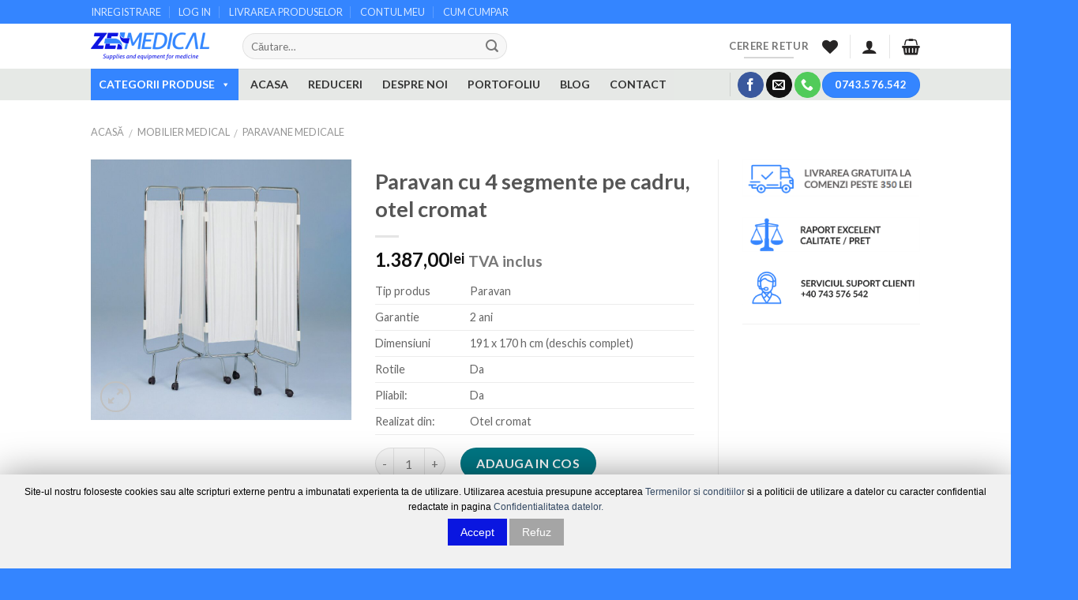

--- FILE ---
content_type: text/html; charset=UTF-8
request_url: https://www.zetmedical.ro/produs/paravan-cu-4-segmente-pe-cadru-otel-cromat/
body_size: 37442
content:
<!DOCTYPE html> <!--[if IE 9 ]><html lang="ro-RO" prefix="og: http://ogp.me/ns#" class="ie9 loading-site no-js"> <![endif]--> <!--[if IE 8 ]><html lang="ro-RO" prefix="og: http://ogp.me/ns#" class="ie8 loading-site no-js"> <![endif]--> <!--[if (gte IE 9)|!(IE)]><!--><html lang="ro-RO" prefix="og: http://ogp.me/ns#" class="loading-site no-js"> <!--<![endif]--><head><meta charset="UTF-8" /><meta name="viewport" content="width=device-width, initial-scale=1.0, maximum-scale=1.0, user-scalable=no" /><link rel="profile" href="https://gmpg.org/xfn/11" /><link rel="pingback" href="https://www.zetmedical.ro/xmlrpc.php" /> <script>document.documentElement.className = document.documentElement.className + ' yes-js js_active js'</script> <script>(function(html){html.className = html.className.replace(/\bno-js\b/,'js')})(document.documentElement);</script> <link media="all" href="https://www.zetmedical.ro/wp-content/cache/autoptimize/css/autoptimize_2d4f766f031346c2c83ab2ed57d3ec6c.css" rel="stylesheet" /><title>Paravan cu 4 segmente pe cadru, otel cromat - Zetmedical</title><meta name="description" content="Paravan cu 4 segmente pe cadru, otel cromat. Montat pe roti. Perdele din material lavabil. Producator european. Livrare in toata tara. Comanda acum!"/><link rel="canonical" href="https://www.zetmedical.ro/produs/paravan-cu-4-segmente-pe-cadru-otel-cromat/" /><meta property="og:locale" content="ro_RO" /><meta property="og:type" content="article" /><meta property="og:title" content="Paravan cu 4 segmente pe cadru, otel cromat - Zetmedical" /><meta property="og:description" content="Paravan cu 4 segmente pe cadru, otel cromat. Montat pe roti. Perdele din material lavabil. Producator european. Livrare in toata tara. Comanda acum!" /><meta property="og:url" content="https://www.zetmedical.ro/produs/paravan-cu-4-segmente-pe-cadru-otel-cromat/" /><meta property="og:site_name" content="Zetmedical" /><meta property="og:image" content="https://www.zetmedical.ro/wp-content/uploads/2021/07/Paravan-cu-4-segmente-pe-cadru-otel-cromat-e1626689854785.jpg" /><meta property="og:image:secure_url" content="https://www.zetmedical.ro/wp-content/uploads/2021/07/Paravan-cu-4-segmente-pe-cadru-otel-cromat-e1626689854785.jpg" /><meta property="og:image:width" content="400" /><meta property="og:image:height" content="400" /><meta name="twitter:card" content="summary_large_image" /><meta name="twitter:description" content="Paravan cu 4 segmente pe cadru, otel cromat. Montat pe roti. Perdele din material lavabil. Producator european. Livrare in toata tara. Comanda acum!" /><meta name="twitter:title" content="Paravan cu 4 segmente pe cadru, otel cromat - Zetmedical" /><meta name="twitter:image" content="https://www.zetmedical.ro/wp-content/uploads/2021/07/Paravan-cu-4-segmente-pe-cadru-otel-cromat-e1626689854785.jpg" /> <script type='application/ld+json' class='yoast-schema-graph yoast-schema-graph--main'>{"@context":"https://schema.org","@graph":[{"@type":"WebSite","@id":"https://www.zetmedical.ro/#website","url":"https://www.zetmedical.ro/","name":"Zetmedical","publisher":{"@id":"https://www.zetmedical.ro/#organization"},"potentialAction":{"@type":"SearchAction","target":"https://www.zetmedical.ro/?s={search_term_string}","query-input":"required name=search_term_string"}},{"@type":"WebPage","@id":"https://www.zetmedical.ro/produs/paravan-cu-4-segmente-pe-cadru-otel-cromat/#webpage","url":"https://www.zetmedical.ro/produs/paravan-cu-4-segmente-pe-cadru-otel-cromat/","inLanguage":"ro-RO","name":"Paravan cu 4 segmente pe cadru, otel cromat - Zetmedical","isPartOf":{"@id":"https://www.zetmedical.ro/#website"},"image":{"@type":"ImageObject","@id":"https://www.zetmedical.ro/produs/paravan-cu-4-segmente-pe-cadru-otel-cromat/#primaryimage","url":"https://www.zetmedical.ro/wp-content/uploads/2021/07/Paravan-cu-4-segmente-pe-cadru-otel-cromat-e1626689854785.jpg","caption":""},"primaryImageOfPage":{"@id":"https://www.zetmedical.ro/produs/paravan-cu-4-segmente-pe-cadru-otel-cromat/#primaryimage"},"datePublished":"2021-07-19T10:13:17+00:00","dateModified":"2025-08-11T09:20:23+00:00","description":"Paravan cu 4 segmente pe cadru, otel cromat. Montat pe roti. Perdele din material lavabil. Producator european. Livrare in toata tara. Comanda acum!"}]}</script>  <script type='text/javascript'>console.log('PixelYourSite Free version 8.0.3');</script> <link rel='dns-prefetch' href='//www.google.com' /><link rel='dns-prefetch' href='//s.w.org' /><link rel="alternate" type="application/rss+xml" title="Zetmedical &raquo; Flux" href="https://www.zetmedical.ro/feed/" /><link rel="alternate" type="application/rss+xml" title="Zetmedical &raquo; Flux comentarii" href="https://www.zetmedical.ro/comments/feed/" /><link rel="alternate" type="application/rss+xml" title="Flux comentarii Zetmedical &raquo; Paravan cu 4 segmente pe cadru, otel cromat" href="https://www.zetmedical.ro/produs/paravan-cu-4-segmente-pe-cadru-otel-cromat/feed/" /> <script type="text/javascript">window._wpemojiSettings = {"baseUrl":"https:\/\/s.w.org\/images\/core\/emoji\/11.2.0\/72x72\/","ext":".png","svgUrl":"https:\/\/s.w.org\/images\/core\/emoji\/11.2.0\/svg\/","svgExt":".svg","source":{"concatemoji":"https:\/\/www.zetmedical.ro\/wp-includes\/js\/wp-emoji-release.min.js?ver=5.1.19"}};
			!function(e,a,t){var n,r,o,i=a.createElement("canvas"),p=i.getContext&&i.getContext("2d");function s(e,t){var a=String.fromCharCode;p.clearRect(0,0,i.width,i.height),p.fillText(a.apply(this,e),0,0);e=i.toDataURL();return p.clearRect(0,0,i.width,i.height),p.fillText(a.apply(this,t),0,0),e===i.toDataURL()}function c(e){var t=a.createElement("script");t.src=e,t.defer=t.type="text/javascript",a.getElementsByTagName("head")[0].appendChild(t)}for(o=Array("flag","emoji"),t.supports={everything:!0,everythingExceptFlag:!0},r=0;r<o.length;r++)t.supports[o[r]]=function(e){if(!p||!p.fillText)return!1;switch(p.textBaseline="top",p.font="600 32px Arial",e){case"flag":return s([55356,56826,55356,56819],[55356,56826,8203,55356,56819])?!1:!s([55356,57332,56128,56423,56128,56418,56128,56421,56128,56430,56128,56423,56128,56447],[55356,57332,8203,56128,56423,8203,56128,56418,8203,56128,56421,8203,56128,56430,8203,56128,56423,8203,56128,56447]);case"emoji":return!s([55358,56760,9792,65039],[55358,56760,8203,9792,65039])}return!1}(o[r]),t.supports.everything=t.supports.everything&&t.supports[o[r]],"flag"!==o[r]&&(t.supports.everythingExceptFlag=t.supports.everythingExceptFlag&&t.supports[o[r]]);t.supports.everythingExceptFlag=t.supports.everythingExceptFlag&&!t.supports.flag,t.DOMReady=!1,t.readyCallback=function(){t.DOMReady=!0},t.supports.everything||(n=function(){t.readyCallback()},a.addEventListener?(a.addEventListener("DOMContentLoaded",n,!1),e.addEventListener("load",n,!1)):(e.attachEvent("onload",n),a.attachEvent("onreadystatechange",function(){"complete"===a.readyState&&t.readyCallback()})),(n=t.source||{}).concatemoji?c(n.concatemoji):n.wpemoji&&n.twemoji&&(c(n.twemoji),c(n.wpemoji)))}(window,document,window._wpemojiSettings);</script> <link rel='stylesheet' id='megamenu-css'  href='https://www.zetmedical.ro/wp-content/cache/autoptimize/css/autoptimize_single_76ba9c3619b3e51a150636a3b0378e6e.css?ver=845f72' type='text/css' media='all' /><link rel='stylesheet' id='dashicons-css'  href='https://www.zetmedical.ro/wp-includes/css/dashicons.min.css?ver=5.1.19' type='text/css' media='all' /> <script type="text/javascript">(function(a,d){if(a._nsl===d){a._nsl=[];var c=function(){if(a.jQuery===d)setTimeout(c,33);else{for(var b=0;b<a._nsl.length;b++)a._nsl[b].call(a,a.jQuery);a._nsl={push:function(b){b.call(a,a.jQuery)}}}};c()}})(window);</script><script>if (document.location.protocol != "https:") {document.location = document.URL.replace(/^http:/i, "https:");}</script><script type='text/javascript' src='https://www.zetmedical.ro/wp-includes/js/jquery/jquery.js?ver=1.12.4'></script> <script type='text/javascript' src='https://www.zetmedical.ro/wp-includes/js/jquery/jquery-migrate.min.js?ver=1.4.1'></script> <script type='text/javascript'>var Cli_Data = {"nn_cookie_ids":[],"cookielist":[]};
var log_object = {"ajax_url":"https:\/\/www.zetmedical.ro\/wp-admin\/admin-ajax.php"};</script> <script type='text/javascript' src='https://www.zetmedical.ro/wp-content/plugins/cookie-law-info/public/js/cookie-law-info-public.js?ver=1.8.7'></script> <script type='text/javascript' src='https://www.zetmedical.ro/wp-content/plugins/woocommerce/assets/js/js-cookie/js.cookie.min.js?ver=2.1.4'></script> <script type='text/javascript' src='https://www.zetmedical.ro/wp-content/plugins/pixelyoursite/dist/scripts/jquery.bind-first-0.2.3.min.js?ver=5.1.19'></script> <script type='text/javascript'>var pysOptions = {"staticEvents":{"facebook":{"PageView":[{"delay":0,"type":"static","name":"PageView","pixelIds":["1518424968364594"],"params":{"page_title":"Paravan cu 4 segmente pe cadru, otel cromat","post_type":"product","post_id":"27599","event_url":"www.zetmedical.ro\/produs\/paravan-cu-4-segmente-pe-cadru-otel-cromat\/","user_role":"guest","plugin":"PixelYourSite"},"ids":[],"hasTimeWindow":false,"timeWindow":0,"eventID":"","woo_order":"","edd_order":""}],"ViewContent":[{"delay":0,"type":"static","name":"ViewContent","pixelIds":["1518424968364594"],"params":{"content_ids":["27599"],"content_type":"product","tags":"Paravan cu 4 segmente pe cadru otel cromat","content_name":"Paravan cu 4 segmente pe cadru, otel cromat","category_name":"Mobilier Medical, Paravane Medicale","value":1387,"currency":"RON","contents":[{"id":"27599","quantity":"1"}],"product_price":"1387","page_title":"Paravan cu 4 segmente pe cadru, otel cromat","post_type":"product","post_id":"27599","event_url":"www.zetmedical.ro\/produs\/paravan-cu-4-segmente-pe-cadru-otel-cromat\/","user_role":"guest","plugin":"PixelYourSite"},"ids":[],"hasTimeWindow":false,"timeWindow":0,"eventID":"","woo_order":"","edd_order":""}]},"ga":{"view_item":[{"delay":0,"type":"static","name":"view_item","params":{"items":[{"id":"27599","name":"Paravan cu 4 segmente pe cadru, otel cromat","category":"Mobilier Medical\/Paravane Medicale","quantity":"1","price":"1387"}],"non_interaction":true,"page_title":"Paravan cu 4 segmente pe cadru, otel cromat","post_type":"product","post_id":"27599","event_url":"www.zetmedical.ro\/produs\/paravan-cu-4-segmente-pe-cadru-otel-cromat\/","user_role":"guest","plugin":"PixelYourSite"},"ids":[],"hasTimeWindow":false,"timeWindow":0,"pixelIds":[],"eventID":"","woo_order":"","edd_order":""}]}},"dynamicEvents":{"signal_form":{"facebook":{"delay":0,"type":"dyn","name":"Signal","pixelIds":["1518424968364594"],"params":{"event_action":"Form","page_title":"Paravan cu 4 segmente pe cadru, otel cromat","post_type":"product","post_id":"27599","event_url":"www.zetmedical.ro\/produs\/paravan-cu-4-segmente-pe-cadru-otel-cromat\/","user_role":"guest","plugin":"PixelYourSite"},"ids":[],"hasTimeWindow":false,"timeWindow":0,"eventID":"","woo_order":"","edd_order":""},"ga":{"delay":0,"type":"dyn","name":"Signal","params":{"event_action":"Form","page_title":"Paravan cu 4 segmente pe cadru, otel cromat","post_type":"product","post_id":"27599","event_url":"www.zetmedical.ro\/produs\/paravan-cu-4-segmente-pe-cadru-otel-cromat\/","user_role":"guest","plugin":"PixelYourSite"},"ids":[],"hasTimeWindow":false,"timeWindow":0,"pixelIds":[],"eventID":"","woo_order":"","edd_order":""}},"signal_download":{"facebook":{"delay":0,"type":"dyn","name":"Signal","extensions":["","doc","exe","js","pdf","ppt","tgz","zip","xls"],"pixelIds":["1518424968364594"],"params":{"event_action":"Download","page_title":"Paravan cu 4 segmente pe cadru, otel cromat","post_type":"product","post_id":"27599","event_url":"www.zetmedical.ro\/produs\/paravan-cu-4-segmente-pe-cadru-otel-cromat\/","user_role":"guest","plugin":"PixelYourSite"},"ids":[],"hasTimeWindow":false,"timeWindow":0,"eventID":"","woo_order":"","edd_order":""},"ga":{"delay":0,"type":"dyn","name":"Signal","extensions":["","doc","exe","js","pdf","ppt","tgz","zip","xls"],"params":{"event_action":"Download","page_title":"Paravan cu 4 segmente pe cadru, otel cromat","post_type":"product","post_id":"27599","event_url":"www.zetmedical.ro\/produs\/paravan-cu-4-segmente-pe-cadru-otel-cromat\/","user_role":"guest","plugin":"PixelYourSite"},"ids":[],"hasTimeWindow":false,"timeWindow":0,"pixelIds":[],"eventID":"","woo_order":"","edd_order":""}},"signal_comment":{"facebook":{"delay":0,"type":"dyn","name":"Signal","pixelIds":["1518424968364594"],"params":{"event_action":"Comment","page_title":"Paravan cu 4 segmente pe cadru, otel cromat","post_type":"product","post_id":"27599","event_url":"www.zetmedical.ro\/produs\/paravan-cu-4-segmente-pe-cadru-otel-cromat\/","user_role":"guest","plugin":"PixelYourSite"},"ids":[],"hasTimeWindow":false,"timeWindow":0,"eventID":"","woo_order":"","edd_order":""},"ga":{"delay":0,"type":"dyn","name":"Signal","params":{"event_action":"Comment","page_title":"Paravan cu 4 segmente pe cadru, otel cromat","post_type":"product","post_id":"27599","event_url":"www.zetmedical.ro\/produs\/paravan-cu-4-segmente-pe-cadru-otel-cromat\/","user_role":"guest","plugin":"PixelYourSite"},"ids":[],"hasTimeWindow":false,"timeWindow":0,"pixelIds":[],"eventID":"","woo_order":"","edd_order":""}},"woo_add_to_cart_on_button_click":{"facebook":{"delay":0,"type":"dyn","name":"AddToCart","pixelIds":["1518424968364594"],"params":{"page_title":"Paravan cu 4 segmente pe cadru, otel cromat","post_type":"product","post_id":"27599","event_url":"www.zetmedical.ro\/produs\/paravan-cu-4-segmente-pe-cadru-otel-cromat\/","user_role":"guest","plugin":"PixelYourSite"},"ids":[],"hasTimeWindow":false,"timeWindow":0,"eventID":"","woo_order":"","edd_order":""},"ga":{"delay":0,"type":"dyn","name":"add_to_cart","params":{"page_title":"Paravan cu 4 segmente pe cadru, otel cromat","post_type":"product","post_id":"27599","event_url":"www.zetmedical.ro\/produs\/paravan-cu-4-segmente-pe-cadru-otel-cromat\/","user_role":"guest","plugin":"PixelYourSite"},"ids":[],"hasTimeWindow":false,"timeWindow":0,"pixelIds":[],"eventID":"","woo_order":"","edd_order":""}}},"triggerEvents":[],"triggerEventTypes":[],"facebook":{"pixelIds":["1518424968364594"],"advancedMatching":[],"removeMetadata":false,"contentParams":{"post_type":"product","post_id":27599,"content_name":"Paravan cu 4 segmente pe cadru, otel cromat","categories":"Mobilier Medical, Paravane Medicale","tags":"Paravan cu 4 segmente pe cadru otel cromat"},"commentEventEnabled":true,"wooVariableAsSimple":false,"downloadEnabled":true,"formEventEnabled":true,"ajaxForServerEvent":true,"serverApiEnabled":false,"wooCRSendFromServer":false},"ga":{"trackingIds":["UA-133464280-1"],"enhanceLinkAttr":false,"anonimizeIP":false,"commentEventEnabled":true,"commentEventNonInteractive":false,"downloadEnabled":true,"downloadEventNonInteractive":false,"formEventEnabled":true,"crossDomainEnabled":false,"crossDomainAcceptIncoming":false,"crossDomainDomains":[],"isDebugEnabled":[false],"isUse4Version":true,"disableAdvertisingFeatures":false,"disableAdvertisingPersonalization":false},"debug":"","siteUrl":"https:\/\/www.zetmedical.ro","ajaxUrl":"https:\/\/www.zetmedical.ro\/wp-admin\/admin-ajax.php","gdpr":{"ajax_enabled":true,"all_disabled_by_api":true,"facebook_disabled_by_api":false,"analytics_disabled_by_api":false,"google_ads_disabled_by_api":false,"pinterest_disabled_by_api":false,"bing_disabled_by_api":false,"facebook_prior_consent_enabled":true,"analytics_prior_consent_enabled":true,"google_ads_prior_consent_enabled":null,"pinterest_prior_consent_enabled":true,"bing_prior_consent_enabled":true,"cookiebot_integration_enabled":false,"cookiebot_facebook_consent_category":"marketing","cookiebot_analytics_consent_category":"statistics","cookiebot_google_ads_consent_category":null,"cookiebot_pinterest_consent_category":"marketing","cookiebot_bing_consent_category":"marketing","ginger_integration_enabled":false,"cookie_notice_integration_enabled":false,"cookie_law_info_integration_enabled":true},"edd":{"enabled":false},"woo":{"enabled":true,"addToCartOnButtonEnabled":true,"addToCartOnButtonValueEnabled":true,"addToCartOnButtonValueOption":"price","singleProductId":27599,"removeFromCartSelector":"form.woocommerce-cart-form .remove"}};</script> <script type='text/javascript' src='https://www.zetmedical.ro/wp-content/plugins/pixelyoursite/dist/scripts/public.js?ver=8.0.3'></script> <link rel='https://api.w.org/' href='https://www.zetmedical.ro/wp-json/' /><link rel="EditURI" type="application/rsd+xml" title="RSD" href="https://www.zetmedical.ro/xmlrpc.php?rsd" /><link rel="wlwmanifest" type="application/wlwmanifest+xml" href="https://www.zetmedical.ro/wp-includes/wlwmanifest.xml" /><meta name="generator" content="WordPress 5.1.19" /><meta name="generator" content="WooCommerce 3.5.10" /><link rel='shortlink' href='https://www.zetmedical.ro/?p=27599' /><link rel="alternate" type="application/json+oembed" href="https://www.zetmedical.ro/wp-json/oembed/1.0/embed?url=https%3A%2F%2Fwww.zetmedical.ro%2Fprodus%2Fparavan-cu-4-segmente-pe-cadru-otel-cromat%2F" /><link rel="alternate" type="text/xml+oembed" href="https://www.zetmedical.ro/wp-json/oembed/1.0/embed?url=https%3A%2F%2Fwww.zetmedical.ro%2Fprodus%2Fparavan-cu-4-segmente-pe-cadru-otel-cromat%2F&#038;format=xml" />  <script  type="text/javascript" defer="defer">var track_option = null;var ua_track_id = "UA-133464280-1";var ga4_measure_id = null;var adsTringId = false;var ads_ert = false;var ads_edrt = false;var remarketing_snippet_id = null;</script><script async src="https://www.googletagmanager.com/gtag/js?id=UA-133464280-1"></script> <script>window.dataLayer = window.dataLayer || [];
                  function gtag(){dataLayer.push(arguments);}
                  gtag("js", new Date());
                  gtag("config", "UA-133464280-1",{"anonymize_ip":true, "cookie_domain":"auto"});</script> <script>(window.gaDevIds=window.gaDevIds||[]).push('5CDcaG');</script><meta name="generator" content="Request a quote v2.3.11 - https://emdplugins.com" /><meta name="referrer" content="always"/><!--[if IE]><link rel="stylesheet" type="text/css" href="https://www.zetmedical.ro/wp-content/themes/flatsome/assets/css/ie-fallback.css"><script src="//cdnjs.cloudflare.com/ajax/libs/html5shiv/3.6.1/html5shiv.js"></script><script>var head = document.getElementsByTagName('head')[0],style = document.createElement('style');style.type = 'text/css';style.styleSheet.cssText = ':before,:after{content:none !important';head.appendChild(style);setTimeout(function(){head.removeChild(style);}, 0);</script><script src="https://www.zetmedical.ro/wp-content/themes/flatsome/assets/libs/ie-flexibility.js"></script><![endif]--> <script type="text/javascript">WebFontConfig = {
      google: { families: [ "Lato:regular,700","Lato:regular,400","Lato:regular,700","Dancing+Script", ] }
    };
    (function() {
      var wf = document.createElement('script');
      wf.src = 'https://ajax.googleapis.com/ajax/libs/webfont/1/webfont.js';
      wf.type = 'text/javascript';
      wf.async = 'true';
      var s = document.getElementsByTagName('script')[0];
      s.parentNode.insertBefore(wf, s);
    })();</script> <noscript><style>.woocommerce-product-gallery{ opacity: 1 !important; }</style></noscript><link rel="icon" href="https://www.zetmedical.ro/wp-content/uploads/2019/03/favicon.ico" sizes="32x32" /><link rel="icon" href="https://www.zetmedical.ro/wp-content/uploads/2019/03/favicon.ico" sizes="192x192" /><link rel="apple-touch-icon-precomposed" href="https://www.zetmedical.ro/wp-content/uploads/2019/03/favicon.ico" /><meta name="msapplication-TileImage" content="https://www.zetmedical.ro/wp-content/uploads/2019/03/favicon.ico" />  <script>(function(w,d,s,l,i){w[l]=w[l]||[];w[l].push({'gtm.start':
new Date().getTime(),event:'gtm.js'});var f=d.getElementsByTagName(s)[0],
j=d.createElement(s),dl=l!='dataLayer'?'&l='+l:'';j.async=true;j.src=
'https://www.googletagmanager.com/gtm.js?id='+i+dl;f.parentNode.insertBefore(j,f);
})(window,document,'script','dataLayer','GTM-TS7JNSR');</script> <meta name="facebook-domain-verification" content="ccftyjs4yjti3nkzdwb0weg4hka795" /></head><body data-rsssl=1 class="product-template-default single single-product postid-27599 woocommerce woocommerce-page woocommerce-no-js mega-menu-primary yith-wcan-free full-width lightbox nav-dropdown-has-arrow"> <a class="skip-link screen-reader-text" href="#main">Skip to content</a><div id="wrapper"><header id="header" class="header has-sticky sticky-jump"><div class="header-wrapper"><div id="top-bar" class="header-top nav-dark hide-for-medium"><div class="flex-row container"><div class="flex-col hide-for-medium flex-left"><ul class="nav nav-left medium-nav-center nav-small  nav-divided"><li id="menu-item-10318" class="menu-item menu-item-type-custom menu-item-object-custom  menu-item-10318"><a href="https://www.zetmedical.ro/contul-meu/" class="nav-top-link">INREGISTRARE</a></li><li id="menu-item-10319" class="menu-item menu-item-type-custom menu-item-object-custom  menu-item-10319"><a href="https://www.zetmedical.ro/contul-meu/" class="nav-top-link">LOG IN</a></li><li id="menu-item-10320" class="menu-item menu-item-type-post_type menu-item-object-page  menu-item-10320"><a href="https://www.zetmedical.ro/livrarea-produselor/" class="nav-top-link">LIVRAREA PRODUSELOR</a></li><li id="menu-item-10321" class="menu-item menu-item-type-post_type menu-item-object-page  menu-item-10321"><a href="https://www.zetmedical.ro/contul-meu/" class="nav-top-link">CONTUL MEU</a></li><li id="menu-item-10317" class="menu-item menu-item-type-custom menu-item-object-custom  menu-item-10317"><a href="https://www.zetmedical.ro/cum-cumpar/" class="nav-top-link">CUM CUMPAR</a></li></ul></div><div class="flex-col hide-for-medium flex-center"><ul class="nav nav-center nav-small  nav-divided"></ul></div><div class="flex-col hide-for-medium flex-right"><ul class="nav top-bar-nav nav-right nav-small  nav-divided"></ul></div></div></div><div id="masthead" class="header-main "><div class="header-inner flex-row container logo-left medium-logo-center" role="navigation"><div id="logo" class="flex-col logo"> <a href="https://www.zetmedical.ro/" title="Zetmedical - Consumabile Medicale, Mobilier Medical, Aparatura" rel="home"> <img width="162" height="57" src="https://www.zetmedical.ro/wp-content/uploads/2018/06/logo-zetmedical_opt_footer.png" class="header_logo header-logo" alt="Zetmedical"/><img  width="162" height="57" src="https://www.zetmedical.ro/wp-content/uploads/2018/06/logo-zetmedical_opt_footer.png" class="header-logo-dark" alt="Zetmedical"/></a></div><div class="flex-col show-for-medium flex-left"><ul class="mobile-nav nav nav-left "><li class="nav-icon has-icon"> <a href="#" data-open="#main-menu" data-pos="left" data-bg="main-menu-overlay" data-color="" class="is-small" aria-controls="main-menu" aria-expanded="false"> <i class="icon-menu" ></i> <span class="menu-title uppercase hide-for-small">Menu</span> </a></li></ul></div><div class="flex-col hide-for-medium flex-left
 flex-grow"><ul class="header-nav header-nav-main nav nav-left  nav-uppercase" ><li class="header-search-form search-form html relative has-icon"><div class="header-search-form-wrapper"><div class="searchform-wrapper ux-search-box relative form-flat is-normal"><form role="search" method="get" class="searchform" action="https://www.zetmedical.ro/"><div class="flex-row relative"><div class="flex-col flex-grow"> <input type="search" class="search-field mb-0" name="s" value="" placeholder="Căutare&hellip;" /> <input type="hidden" name="post_type" value="product" /></div><div class="flex-col"> <button type="submit" class="ux-search-submit submit-button secondary button icon mb-0"> <i class="icon-search" ></i> </button></div></div><div class="live-search-results text-left z-top"></div></form></div></div></li></ul></div><div class="flex-col hide-for-medium flex-right"><ul class="header-nav header-nav-main nav nav-right  nav-uppercase"><li class="html header-button-2"><div class="header-button"> <a rel="noopener noreferrer" href="https://www.zetmedical.ro/retur-produse/" target="_blank" class="button plain is-underline"  style="border-radius:99px;"> <span>Cerere Retur</span> </a></div></li><li class="header-wishlist-icon"> <a href="https://www.zetmedical.ro/contul-meu/wishlist/" class="wishlist-link is-small"> <i class="wishlist-icon icon-heart"
 > </i> </a></li><li class="header-divider"></li><li class="account-item has-icon
 "
> <a href="https://www.zetmedical.ro/contul-meu/"
 class="nav-top-link nav-top-not-logged-in is-small"
 data-open="#login-form-popup"  > <i class="icon-user" ></i> </a></li><li class="header-divider"></li><li class="cart-item has-icon has-dropdown"> <a href="https://www.zetmedical.ro/cos/" title="Coș" class="header-cart-link is-small"> <i class="icon-shopping-basket"
 data-icon-label="0"> </i> </a><ul class="nav-dropdown nav-dropdown-simple"><li class="html widget_shopping_cart"><div class="widget_shopping_cart_content"><p class="woocommerce-mini-cart__empty-message">Niciun produs în coș.</p></div></li></ul></li></ul></div><div class="flex-col show-for-medium flex-right"><ul class="mobile-nav nav nav-right "><li class="header-wishlist-icon has-icon"> <a href="https://www.zetmedical.ro/contul-meu/wishlist/" class="wishlist-link "> <i class="wishlist-icon icon-heart"
 > </i> </a></li><li class="account-item has-icon"> <a href="https://www.zetmedical.ro/contul-meu/"
 class="account-link-mobile is-small" title="Contul meu"> <i class="icon-user" ></i> </a></li><li class="cart-item has-icon"> <a href="https://www.zetmedical.ro/cos/" class="header-cart-link off-canvas-toggle nav-top-link is-small" data-open="#cart-popup" data-class="off-canvas-cart" title="Coș" data-pos="right"> <i class="icon-shopping-basket"
 data-icon-label="0"> </i> </a><div id="cart-popup" class="mfp-hide widget_shopping_cart"><div class="cart-popup-inner inner-padding"><div class="cart-popup-title text-center"><h4 class="uppercase">Coș</h4><div class="is-divider"></div></div><div class="widget_shopping_cart_content"><p class="woocommerce-mini-cart__empty-message">Niciun produs în coș.</p></div><div class="cart-sidebar-content relative"></div></div></div></li></ul></div></div><div class="container"><div class="top-divider full-width"></div></div></div><div id="wide-nav" class="header-bottom wide-nav "><div class="flex-row container"><div class="flex-col hide-for-medium flex-left"><ul class="nav header-nav header-bottom-nav nav-left  nav-tabs nav-uppercase"><div id="mega-menu-wrap-primary" class="mega-menu-wrap"><div class="mega-menu-toggle"><div class="mega-toggle-blocks-left"></div><div class="mega-toggle-blocks-center"></div><div class="mega-toggle-blocks-right"><div class='mega-toggle-block mega-menu-toggle-block mega-toggle-block-1' id='mega-toggle-block-1' tabindex='0'><span class='mega-toggle-label' role='button' aria-expanded='false'><span class='mega-toggle-label-closed'>MENU</span><span class='mega-toggle-label-open'>MENU</span></span></div></div></div><ul id="mega-menu-primary" class="mega-menu max-mega-menu mega-menu-horizontal mega-no-js" data-event="hover_intent" data-effect="fade_up" data-effect-speed="200" data-effect-mobile="disabled" data-effect-speed-mobile="0" data-mobile-force-width="false" data-second-click="go" data-document-click="collapse" data-vertical-behaviour="standard" data-breakpoint="600" data-unbind="true" data-hover-intent-timeout="300" data-hover-intent-interval="100"><li class='mega-mega-current-menu-item mega-menu-item mega-menu-item-type-custom mega-menu-item-object-custom mega-menu-item-has-children mega-align-bottom-left mega-menu-flyout mega-menu-item-10528 mega-current-menu-item' id='mega-menu-item-10528'><a class="mega-menu-link" href="https://www.zetmedical.ro/categorii" aria-haspopup="true" aria-expanded="false" tabindex="0">CATEGORII PRODUSE<span class="mega-indicator"></span></a><ul class="mega-sub-menu"><li class='mega-menu-item mega-menu-item-type-taxonomy mega-menu-item-object-product_cat mega-menu-item-has-children mega-menu-item-10404' id='mega-menu-item-10404'><a class="mega-menu-link" href="https://www.zetmedical.ro/categorii-produse/a-t-i-urgenta/" aria-haspopup="true" aria-expanded="false">A.T.I. / Urgenta<span class="mega-indicator"></span></a><ul class="mega-sub-menu"><li class='mega-menu-item mega-menu-item-type-taxonomy mega-menu-item-object-product_cat mega-menu-item-10405' id='mega-menu-item-10405'><a class="mega-menu-link" href="https://www.zetmedical.ro/categorii-produse/a-t-i-urgenta/anestezie/">Anestezie</a></li><li class='mega-menu-item mega-menu-item-type-taxonomy mega-menu-item-object-product_cat mega-menu-item-13205' id='mega-menu-item-13205'><a class="mega-menu-link" href="https://www.zetmedical.ro/categorii-produse/a-t-i-urgenta/atele-urgente/">Atele urgente</a></li><li class='mega-menu-item mega-menu-item-type-taxonomy mega-menu-item-object-product_cat mega-menu-item-has-children mega-hide-arrow mega-has-icon mega-icon-right mega-menu-item-10407' id='mega-menu-item-10407'><a class="dashicons-arrow-right mega-menu-link" href="https://www.zetmedical.ro/categorii-produse/a-t-i-urgenta/administrare-gaze-medicale/" aria-haspopup="true" aria-expanded="false">Administrare gaze medicale<span class="mega-indicator"></span></a><ul class="mega-sub-menu"><li class='mega-menu-item mega-menu-item-type-taxonomy mega-menu-item-object-product_cat mega-menu-item-36471' id='mega-menu-item-36471'><a class="mega-menu-link" href="https://www.zetmedical.ro/categorii-produse/a-t-i-urgenta/administrare-gaze-medicale/barbotoare/">Barbotoare</a></li><li class='mega-menu-item mega-menu-item-type-taxonomy mega-menu-item-object-product_cat mega-menu-item-36469' id='mega-menu-item-36469'><a class="mega-menu-link" href="https://www.zetmedical.ro/categorii-produse/a-t-i-urgenta/administrare-gaze-medicale/colectare-secretii/">Colectare secretii</a></li></ul></li><li class='mega-menu-item mega-menu-item-type-taxonomy mega-menu-item-object-product_cat mega-menu-item-10408' id='mega-menu-item-10408'><a class="mega-menu-link" href="https://www.zetmedical.ro/categorii-produse/a-t-i-urgenta/canule-sonde/">Canule / Sonde</a></li><li class='mega-menu-item mega-menu-item-type-taxonomy mega-menu-item-object-product_cat mega-menu-item-10411' id='mega-menu-item-10411'><a class="mega-menu-link" href="https://www.zetmedical.ro/categorii-produse/a-t-i-urgenta/guler-cervical/">Guler Cervical</a></li><li class='mega-menu-item mega-menu-item-type-taxonomy mega-menu-item-object-product_cat mega-menu-item-10412' id='mega-menu-item-10412'><a class="mega-menu-link" href="https://www.zetmedical.ro/categorii-produse/a-t-i-urgenta/masti-oxigen/">Masti</a></li><li class='mega-menu-item mega-menu-item-type-taxonomy mega-menu-item-object-product_cat mega-menu-item-10413' id='mega-menu-item-10413'><a class="mega-menu-link" href="https://www.zetmedical.ro/categorii-produse/a-t-i-urgenta/pipe-guedel/">Pipe Guedel</a></li><li class='mega-menu-item mega-menu-item-type-taxonomy mega-menu-item-object-product_cat mega-menu-item-10414' id='mega-menu-item-10414'><a class="mega-menu-link" href="https://www.zetmedical.ro/categorii-produse/a-t-i-urgenta/resuscitare/">Resuscitare</a></li><li class='mega-menu-item mega-menu-item-type-taxonomy mega-menu-item-object-product_cat mega-menu-item-10415' id='mega-menu-item-10415'><a class="mega-menu-link" href="https://www.zetmedical.ro/categorii-produse/a-t-i-urgenta/set-aspiratie/">Set Aspiratie</a></li></ul></li><li class='mega-menu-item mega-menu-item-type-taxonomy mega-menu-item-object-product_cat mega-menu-item-has-children mega-menu-item-10417' id='mega-menu-item-10417'><a class="mega-menu-link" href="https://www.zetmedical.ro/categorii-produse/aparatura-medicala/" aria-haspopup="true" aria-expanded="false">Aparatura medicala<span class="mega-indicator"></span></a><ul class="mega-sub-menu"><li class='mega-menu-item mega-menu-item-type-taxonomy mega-menu-item-object-product_cat mega-menu-item-10418' id='mega-menu-item-10418'><a class="mega-menu-link" href="https://www.zetmedical.ro/categorii-produse/aparatura-medicala/aparate-ecg/">Aparate EKG</a></li><li class='mega-menu-item mega-menu-item-type-taxonomy mega-menu-item-object-product_cat mega-menu-item-29104' id='mega-menu-item-29104'><a class="mega-menu-link" href="https://www.zetmedical.ro/categorii-produse/aparatura-medicala/aparate-aerosol/">APARATE AEROSOL</a></li><li class='mega-menu-item mega-menu-item-type-taxonomy mega-menu-item-object-product_cat mega-menu-item-14935' id='mega-menu-item-14935'><a class="mega-menu-link" href="https://www.zetmedical.ro/categorii-produse/aparatura-medicala/aparate-monitorizare-temperatura/">Aparate monitorizare temperatura</a></li><li class='mega-menu-item mega-menu-item-type-taxonomy mega-menu-item-object-product_cat mega-menu-item-has-children mega-menu-item-10419' id='mega-menu-item-10419'><a class="mega-menu-link" href="https://www.zetmedical.ro/categorii-produse/aparatura-medicala/aparatura-diagnostic/" aria-haspopup="true" aria-expanded="false">Aparatura diagnostic<span class="mega-indicator"></span></a><ul class="mega-sub-menu"><li class='mega-menu-item mega-menu-item-type-taxonomy mega-menu-item-object-product_cat mega-menu-item-10420' id='mega-menu-item-10420'><a class="mega-menu-link" href="https://www.zetmedical.ro/categorii-produse/aparatura-medicala/aparatura-diagnostic/dermatoscopie/">Dermatoscopie</a></li><li class='mega-menu-item mega-menu-item-type-taxonomy mega-menu-item-object-product_cat mega-menu-item-59096' id='mega-menu-item-59096'><a class="mega-menu-link" href="https://www.zetmedical.ro/categorii-produse/aparatura-medicala/aparatura-diagnostic/detectare-vene-aparatura-diagnostic-zetmedical/">Detectare vene</a></li><li class='mega-menu-item mega-menu-item-type-taxonomy mega-menu-item-object-product_cat mega-menu-item-36758' id='mega-menu-item-36758'><a class="mega-menu-link" href="https://www.zetmedical.ro/categorii-produse/aparatura-medicala/aparatura-diagnostic/doppler-vascular-fetal/">Doppler vascular/ fetal</a></li><li class='mega-menu-item mega-menu-item-type-taxonomy mega-menu-item-object-product_cat mega-menu-item-has-children mega-menu-item-59097' id='mega-menu-item-59097'><a class="mega-menu-link" href="https://www.zetmedical.ro/categorii-produse/aparatura-medicala/aparatura-diagnostic/oftalmoscoape/" aria-haspopup="true" aria-expanded="false">Oftalmoscoape<span class="mega-indicator"></span></a><ul class="mega-sub-menu"><li class='mega-menu-item mega-menu-item-type-taxonomy mega-menu-item-object-product_cat mega-menu-item-59098' id='mega-menu-item-59098'><a class="mega-menu-link" href="https://www.zetmedical.ro/categorii-produse/aparatura-medicala/aparatura-diagnostic/oftalmoscoape/accesorii-oftalmoscop/">Accesorii Oftalmoscop</a></li><li class='mega-menu-item mega-menu-item-type-taxonomy mega-menu-item-object-product_cat mega-menu-item-59101' id='mega-menu-item-59101'><a class="mega-menu-link" href="https://www.zetmedical.ro/categorii-produse/aparatura-medicala/aparatura-diagnostic/oftalmoscoape/seturi-oftalmoscop/">Seturi Oftalmoscop</a></li><li class='mega-menu-item mega-menu-item-type-taxonomy mega-menu-item-object-product_cat mega-menu-item-59100' id='mega-menu-item-59100'><a class="mega-menu-link" href="https://www.zetmedical.ro/categorii-produse/aparatura-medicala/aparatura-diagnostic/oftalmoscoape/maner-oftalmoscopic/">Maner Oftalmoscopic</a></li><li class='mega-menu-item mega-menu-item-type-taxonomy mega-menu-item-object-product_cat mega-menu-item-59099' id='mega-menu-item-59099'><a class="mega-menu-link" href="https://www.zetmedical.ro/categorii-produse/aparatura-medicala/aparatura-diagnostic/oftalmoscoape/cap-oftalmoscop/">Cap Oftalmoscop</a></li></ul></li><li class='mega-menu-item mega-menu-item-type-taxonomy mega-menu-item-object-product_cat mega-menu-item-has-children mega-menu-item-59103' id='mega-menu-item-59103'><a class="mega-menu-link" href="https://www.zetmedical.ro/categorii-produse/aparatura-medicala/aparatura-diagnostic/otoscoape/" aria-haspopup="true" aria-expanded="false">Otoscoape<span class="mega-indicator"></span></a><ul class="mega-sub-menu"><li class='mega-menu-item mega-menu-item-type-taxonomy mega-menu-item-object-product_cat mega-menu-item-59104' id='mega-menu-item-59104'><a class="mega-menu-link" href="https://www.zetmedical.ro/categorii-produse/aparatura-medicala/aparatura-diagnostic/otoscoape/accesorii-otoscop/">Accesorii Otoscop</a></li><li class='mega-menu-item mega-menu-item-type-taxonomy mega-menu-item-object-product_cat mega-menu-item-59105' id='mega-menu-item-59105'><a class="mega-menu-link" href="https://www.zetmedical.ro/categorii-produse/aparatura-medicala/aparatura-diagnostic/otoscoape/cap-otoscop/">Cap Otoscop</a></li><li class='mega-menu-item mega-menu-item-type-taxonomy mega-menu-item-object-product_cat mega-menu-item-59106' id='mega-menu-item-59106'><a class="mega-menu-link" href="https://www.zetmedical.ro/categorii-produse/aparatura-medicala/aparatura-diagnostic/otoscoape/maner-otoscopic/">Maner Otoscopic</a></li><li class='mega-menu-item mega-menu-item-type-taxonomy mega-menu-item-object-product_cat mega-menu-item-59107' id='mega-menu-item-59107'><a class="mega-menu-link" href="https://www.zetmedical.ro/categorii-produse/aparatura-medicala/aparatura-diagnostic/otoscoape/seturi-otoscop/">Seturi Otoscop</a></li></ul></li><li class='mega-menu-item mega-menu-item-type-taxonomy mega-menu-item-object-product_cat mega-menu-item-10421' id='mega-menu-item-10421'><a class="mega-menu-link" href="https://www.zetmedical.ro/categorii-produse/aparatura-medicala/aparatura-diagnostic/spirometre/">Spirometre</a></li></ul></li><li class='mega-menu-item mega-menu-item-type-taxonomy mega-menu-item-object-product_cat mega-menu-item-has-children mega-menu-item-13119' id='mega-menu-item-13119'><a class="mega-menu-link" href="https://www.zetmedical.ro/categorii-produse/aparatura-medicala/aspiratoare-chirurgicale/" aria-haspopup="true" aria-expanded="false">Aspiratoare chirurgicale<span class="mega-indicator"></span></a><ul class="mega-sub-menu"><li class='mega-menu-item mega-menu-item-type-taxonomy mega-menu-item-object-product_cat mega-menu-item-59108' id='mega-menu-item-59108'><a class="mega-menu-link" href="https://www.zetmedical.ro/categorii-produse/aparatura-medicala/aspiratoare-chirurgicale/aspiratoare-chirurgicale-aspiratoare-chirurgicale/">Aspiratoare chirurgicale</a></li><li class='mega-menu-item mega-menu-item-type-taxonomy mega-menu-item-object-product_cat mega-menu-item-59109' id='mega-menu-item-59109'><a class="mega-menu-link" href="https://www.zetmedical.ro/categorii-produse/aparatura-medicala/aspiratoare-chirurgicale/aspiratoare-chirurgicale-portabile/">Aspiratoare chirurgicale portabile</a></li><li class='mega-menu-item mega-menu-item-type-taxonomy mega-menu-item-object-product_cat mega-menu-item-59110' id='mega-menu-item-59110'><a class="mega-menu-link" href="https://www.zetmedical.ro/categorii-produse/aparatura-medicala/aspiratoare-chirurgicale/consumabile-pentru-aspiratoare-chirurgicale/">Consumabile pentru Aspiratoare chirurgicale</a></li></ul></li><li class='mega-menu-item mega-menu-item-type-taxonomy mega-menu-item-object-product_cat mega-menu-item-10424' id='mega-menu-item-10424'><a class="mega-menu-link" href="https://www.zetmedical.ro/categorii-produse/aparatura-medicala/defibrilatoare/">Defibrilatoare</a></li><li class='mega-menu-item mega-menu-item-type-taxonomy mega-menu-item-object-product_cat mega-menu-item-has-children mega-menu-item-13198' id='mega-menu-item-13198'><a class="mega-menu-link" href="https://www.zetmedical.ro/categorii-produse/aparatura-medicala/dispozitive-medicale/" aria-haspopup="true" aria-expanded="false">Dispozitive medicale<span class="mega-indicator"></span></a><ul class="mega-sub-menu"><li class='mega-menu-item mega-menu-item-type-taxonomy mega-menu-item-object-product_cat mega-menu-item-14938' id='mega-menu-item-14938'><a class="mega-menu-link" href="https://www.zetmedical.ro/categorii-produse/aparatura-medicala/dispozitive-medicale/butelie-pentru-oxigen/">Butelie pentru oxigen</a></li><li class='mega-menu-item mega-menu-item-type-taxonomy mega-menu-item-object-product_cat mega-menu-item-14937' id='mega-menu-item-14937'><a class="mega-menu-link" href="https://www.zetmedical.ro/categorii-produse/aparatura-medicala/dispozitive-medicale/cantare-si-masuratori/">Cantare si masuratori</a></li><li class='mega-menu-item mega-menu-item-type-taxonomy mega-menu-item-object-product_cat mega-menu-item-has-children mega-menu-item-14939' id='mega-menu-item-14939'><a class="mega-menu-link" href="https://www.zetmedical.ro/categorii-produse/aparatura-medicala/dispozitive-medicale/laringoscoape/" aria-haspopup="true" aria-expanded="false">Laringoscoape<span class="mega-indicator"></span></a><ul class="mega-sub-menu"><li class='mega-menu-item mega-menu-item-type-taxonomy mega-menu-item-object-product_cat mega-menu-item-59111' id='mega-menu-item-59111'><a class="mega-menu-link" href="https://www.zetmedical.ro/categorii-produse/aparatura-medicala/dispozitive-medicale/laringoscoape/accesorii-laringoscop/">Accesorii laringoscop</a></li><li class='mega-menu-item mega-menu-item-type-taxonomy mega-menu-item-object-product_cat mega-menu-item-59112' id='mega-menu-item-59112'><a class="mega-menu-link" href="https://www.zetmedical.ro/categorii-produse/aparatura-medicala/dispozitive-medicale/laringoscoape/lame-laringoscop/">Lame laringoscop</a></li><li class='mega-menu-item mega-menu-item-type-taxonomy mega-menu-item-object-product_cat mega-menu-item-59113' id='mega-menu-item-59113'><a class="mega-menu-link" href="https://www.zetmedical.ro/categorii-produse/aparatura-medicala/dispozitive-medicale/laringoscoape/manere-laringoscop/">Manere laringoscop</a></li><li class='mega-menu-item mega-menu-item-type-taxonomy mega-menu-item-object-product_cat mega-menu-item-has-children mega-menu-item-59114' id='mega-menu-item-59114'><a class="mega-menu-link" href="https://www.zetmedical.ro/categorii-produse/aparatura-medicala/dispozitive-medicale/laringoscoape/seturi-laringoscop/" aria-haspopup="true" aria-expanded="false">Seturi laringoscop<span class="mega-indicator"></span></a><ul class="mega-sub-menu"><li class='mega-menu-item mega-menu-item-type-taxonomy mega-menu-item-object-product_cat mega-menu-item-59116' id='mega-menu-item-59116'><a class="mega-menu-link" href="https://www.zetmedical.ro/categorii-produse/aparatura-medicala/dispozitive-medicale/laringoscoape/seturi-laringoscop/seturi-laringoscop-standard/">Seturi laringoscop standard</a></li><li class='mega-menu-item mega-menu-item-type-taxonomy mega-menu-item-object-product_cat mega-menu-item-59115' id='mega-menu-item-59115'><a class="mega-menu-link" href="https://www.zetmedical.ro/categorii-produse/aparatura-medicala/dispozitive-medicale/laringoscoape/seturi-laringoscop/seturi-laringoscop-fo-xenon-halogen/">Seturi laringoscop FO XENON / HALOGEN</a></li></ul></li></ul></li></ul></li><li class='mega-menu-item mega-menu-item-type-taxonomy mega-menu-item-object-product_cat mega-menu-item-has-children mega-menu-item-10425' id='mega-menu-item-10425'><a class="mega-menu-link" href="https://www.zetmedical.ro/categorii-produse/aparatura-medicala/electrocautere/" aria-haspopup="true" aria-expanded="false">Electrocautere<span class="mega-indicator"></span></a><ul class="mega-sub-menu"><li class='mega-menu-item mega-menu-item-type-taxonomy mega-menu-item-object-product_cat mega-menu-item-59119' id='mega-menu-item-59119'><a class="mega-menu-link" href="https://www.zetmedical.ro/categorii-produse/aparatura-medicala/electrocautere/electrocautere-electrocautere/">Electrocautere</a></li><li class='mega-menu-item mega-menu-item-type-taxonomy mega-menu-item-object-product_cat mega-menu-item-59118' id='mega-menu-item-59118'><a class="mega-menu-link" href="https://www.zetmedical.ro/categorii-produse/aparatura-medicala/electrocautere/accesorii-electrocautere/">Accesorii electrocautere</a></li></ul></li><li class='mega-menu-item mega-menu-item-type-taxonomy mega-menu-item-object-product_cat mega-menu-item-17273' id='mega-menu-item-17273'><a class="mega-menu-link" href="https://www.zetmedical.ro/categorii-produse/aparatura-medicala/frigider-cadavre/">Frigider cadavre</a></li><li class='mega-menu-item mega-menu-item-type-taxonomy mega-menu-item-object-product_cat mega-menu-item-29100' id='mega-menu-item-29100'><a class="mega-menu-link" href="https://www.zetmedical.ro/categorii-produse/aparatura-medicala/incubatoare-nou-nascuti/">Incubatoare nou-nascuti</a></li><li class='mega-menu-item mega-menu-item-type-taxonomy mega-menu-item-object-product_cat mega-menu-item-13201' id='mega-menu-item-13201'><a class="mega-menu-link" href="https://www.zetmedical.ro/categorii-produse/aparatura-medicala/injectomate/">Injectomate</a></li><li class='mega-menu-item mega-menu-item-type-taxonomy mega-menu-item-object-product_cat mega-menu-item-13202' id='mega-menu-item-13202'><a class="mega-menu-link" href="https://www.zetmedical.ro/categorii-produse/aparatura-medicala/lampi-germicide-ultraviolete/">Lampi germicide / ultraviolete</a></li><li class='mega-menu-item mega-menu-item-type-taxonomy mega-menu-item-object-product_cat mega-menu-item-29103' id='mega-menu-item-29103'><a class="mega-menu-link" href="https://www.zetmedical.ro/categorii-produse/aparatura-medicala/monitoare-fetale/">Monitoare fetale</a></li><li class='mega-menu-item mega-menu-item-type-taxonomy mega-menu-item-object-product_cat mega-menu-item-13203' id='mega-menu-item-13203'><a class="mega-menu-link" href="https://www.zetmedical.ro/categorii-produse/aparatura-medicala/monitor-functii-vitale/">Monitor functii vitale</a></li><li class='mega-menu-item mega-menu-item-type-taxonomy mega-menu-item-object-product_cat mega-menu-item-13204' id='mega-menu-item-13204'><a class="mega-menu-link" href="https://www.zetmedical.ro/categorii-produse/aparatura-medicala/negatoscoape-radiografii/">Negatoscoape</a></li><li class='mega-menu-item mega-menu-item-type-taxonomy mega-menu-item-object-product_cat mega-menu-item-10426' id='mega-menu-item-10426'><a class="mega-menu-link" href="https://www.zetmedical.ro/categorii-produse/sterilizare/">Sterilizare</a></li></ul></li><li class='mega-menu-item mega-menu-item-type-taxonomy mega-menu-item-object-product_cat mega-menu-item-has-children mega-menu-item-10427' id='mega-menu-item-10427'><a class="mega-menu-link" href="https://www.zetmedical.ro/categorii-produse/cardiologie/" aria-haspopup="true" aria-expanded="false">Cardiologie<span class="mega-indicator"></span></a><ul class="mega-sub-menu"><li class='mega-menu-item mega-menu-item-type-taxonomy mega-menu-item-object-product_cat mega-menu-item-10428' id='mega-menu-item-10428'><a class="mega-menu-link" href="https://www.zetmedical.ro/categorii-produse/cardiologie/aparate-ekg/">Aparate ekg</a></li><li class='mega-menu-item mega-menu-item-type-taxonomy mega-menu-item-object-product_cat mega-menu-item-10429' id='mega-menu-item-10429'><a class="mega-menu-link" href="https://www.zetmedical.ro/categorii-produse/cardiologie/cabluri-ekg/">Cabluri ekg</a></li><li class='mega-menu-item mega-menu-item-type-taxonomy mega-menu-item-object-product_cat mega-menu-item-10430' id='mega-menu-item-10430'><a class="mega-menu-link" href="https://www.zetmedical.ro/categorii-produse/cardiologie/electrozi-ekg/">Electrozi ekg</a></li><li class='mega-menu-item mega-menu-item-type-taxonomy mega-menu-item-object-product_cat mega-menu-item-has-children mega-menu-item-10431' id='mega-menu-item-10431'><a class="mega-menu-link" href="https://www.zetmedical.ro/categorii-produse/cardiologie/hartie-ekg/" aria-haspopup="true" aria-expanded="false">Hartie Ekg<span class="mega-indicator"></span></a><ul class="mega-sub-menu"><li class='mega-menu-item mega-menu-item-type-taxonomy mega-menu-item-object-product_cat mega-menu-item-10432' id='mega-menu-item-10432'><a class="mega-menu-link" href="https://www.zetmedical.ro/categorii-produse/cardiologie/hartie-ekg/hartie-ekg-rola/">Hartie EKG rola</a></li><li class='mega-menu-item mega-menu-item-type-taxonomy mega-menu-item-object-product_cat mega-menu-item-10433' id='mega-menu-item-10433'><a class="mega-menu-link" href="https://www.zetmedical.ro/categorii-produse/cardiologie/hartie-ekg/hartie-ekg-top/">Hartie ekg top</a></li></ul></li><li class='mega-menu-item mega-menu-item-type-taxonomy mega-menu-item-object-product_cat mega-menu-item-10434' id='mega-menu-item-10434'><a class="mega-menu-link" href="https://www.zetmedical.ro/categorii-produse/cardiologie/stetoscoape/">Stetoscoape</a></li><li class='mega-menu-item mega-menu-item-type-taxonomy mega-menu-item-object-product_cat mega-menu-item-has-children mega-menu-item-10435' id='mega-menu-item-10435'><a class="mega-menu-link" href="https://www.zetmedical.ro/categorii-produse/cardiologie/tensiometre/" aria-haspopup="true" aria-expanded="false">Tensiometre<span class="mega-indicator"></span></a><ul class="mega-sub-menu"><li class='mega-menu-item mega-menu-item-type-taxonomy mega-menu-item-object-product_cat mega-has-description mega-menu-item-59121' id='mega-menu-item-59121'><a class="mega-menu-link" href="https://www.zetmedical.ro/categorii-produse/cardiologie/tensiometre/tensiometre-mecanice/"><span class="mega-description-group"><span class="mega-menu-title">Tensiometre mecanice</span><span class="mega-menu-description">Tensiometre mecanice Riester – ofera precizie inalta si eficienta in examinare. Toata gama de produse pentru masurarea tensiunii a fost validata clinic pentru a atinge cele mai inalte standarde internationale. [accordion-item title="Vezi mai multe detalii"] Tensiometrele Riester ofera o gama completă de manșete, accesorii și piese de schimb pentru sfigmomanometre aneroide, precum și pentru monitoare automate ale tensiunii arteriale. Mansetele vin in dimensiuni diverse pentru adulti, copii si obezi. Tensiometre mecanice Riester – o combinatie intre calitate si precizie, fiind proiectate si asamblate in Germania. Precizia și longevitatea sfigmomanometrelor Riester au fost dovedite prin rezultatele testelor. Gama de tensiometre „Rezistenta la șoc” (Shock proof) este o tehnologie patentată Riester. Sfigmomanometrele aneroide Riester se diferentiaza nu numai prin precizie, fiind comparabile cu dispozitivele Mercur, dar prin durata aproape nelimitata de utilizare. Avem un bun raport calitate-pret de la producatorii finali pentru a asigura clientilor nostri calitate, conditii comerciale si preturi cat mai competitive si avantajoase. Majoritatea produselor sunt fabricate de importanti producatori Europeni. Toate produsele indeplinesc cerinţele Directivei pentru dispozitive medicale 93/42/CEE. Producatorul are implementat sistemul de management al calitatii EN ISO 9001:2000 sau SR EN 13485/2004; [/accordion-item]</span></span></a></li><li class='mega-menu-item mega-menu-item-type-taxonomy mega-menu-item-object-product_cat mega-has-description mega-menu-item-59120' id='mega-menu-item-59120'><a class="mega-menu-link" href="https://www.zetmedical.ro/categorii-produse/cardiologie/tensiometre/tensiometre-electronice/"><span class="mega-description-group"><span class="mega-menu-title">Tensiometre electronice</span><span class="mega-menu-description">Avem un bun raport calitate-preț de la producătorii finali pentru a asigura clienților noștri calitate, condiții comerciale și prețuri cât mai competitive și avantajoase. Consultați și celelalte game de produse din categoria Cardiologie precum: stetoscoape, aparate EKG, gel EKG, electrozi și cabluri EKG. Comenzile care depășesc 350 de RON beneficiază de transport gratuit în toată țara. Nu rata ofertele noastre! Toate produsele îndeplinesc cerinţele Directivei pentru dispozitive medicale 93/42/CEE. Producătorul are implementat sistemul de management al calității EN ISO 9001:2000 sau SR EN 13485/2004;</span></span></a></li></ul></li></ul></li><li class='mega-menu-item mega-menu-item-type-taxonomy mega-menu-item-object-product_cat mega-menu-item-has-children mega-menu-item-10436' id='mega-menu-item-10436'><a class="mega-menu-link" href="https://www.zetmedical.ro/categorii-produse/chirurgie/" aria-haspopup="true" aria-expanded="false">Chirurgie<span class="mega-indicator"></span></a><ul class="mega-sub-menu"><li class='mega-menu-item mega-menu-item-type-taxonomy mega-menu-item-object-product_cat mega-menu-item-has-children mega-menu-item-13206' id='mega-menu-item-13206'><a class="mega-menu-link" href="https://www.zetmedical.ro/categorii-produse/chirurgie/casolete-si-containere-sterilizare/" aria-haspopup="true" aria-expanded="false">Containere sterilizare<span class="mega-indicator"></span></a><ul class="mega-sub-menu"><li class='mega-menu-item mega-menu-item-type-taxonomy mega-menu-item-object-product_cat mega-menu-item-59123' id='mega-menu-item-59123'><a class="mega-menu-link" href="https://www.zetmedical.ro/categorii-produse/chirurgie/casolete-si-containere-sterilizare/">Containere sterilizare</a></li><li class='mega-menu-item mega-menu-item-type-taxonomy mega-menu-item-object-product_cat mega-menu-item-59122' id='mega-menu-item-59122'><a class="mega-menu-link" href="https://www.zetmedical.ro/categorii-produse/chirurgie/casolete-si-containere-sterilizare/casolete/">Casolete</a></li></ul></li><li class='mega-menu-item mega-menu-item-type-taxonomy mega-menu-item-object-product_cat mega-menu-item-10438' id='mega-menu-item-10438'><a class="mega-menu-link" href="https://www.zetmedical.ro/categorii-produse/chirurgie/chirurgie-toracica/">Chirurgie toracica</a></li><li class='mega-menu-item mega-menu-item-type-taxonomy mega-menu-item-object-product_cat mega-menu-item-10439' id='mega-menu-item-10439'><a class="mega-menu-link" href="https://www.zetmedical.ro/categorii-produse/chirurgie/consumabile/">Consumabile</a></li><li class='mega-menu-item mega-menu-item-type-taxonomy mega-menu-item-object-product_cat mega-menu-item-10440' id='mega-menu-item-10440'><a class="mega-menu-link" href="https://www.zetmedical.ro/categorii-produse/chirurgie/covorase-antibacteriene/">Covorase antibacteriene</a></li><li class='mega-menu-item mega-menu-item-type-taxonomy mega-menu-item-object-product_cat mega-menu-item-10441' id='mega-menu-item-10441'><a class="mega-menu-link" href="https://www.zetmedical.ro/categorii-produse/chirurgie/cutii-instrumentar-inox/">Cutii Instrumentar Inox</a></li><li class='mega-menu-item mega-menu-item-type-taxonomy mega-menu-item-object-product_cat mega-menu-item-10442' id='mega-menu-item-10442'><a class="mega-menu-link" href="https://www.zetmedical.ro/categorii-produse/chirurgie/drenaje/">Drenaje</a></li><li class='mega-menu-item mega-menu-item-type-taxonomy mega-menu-item-object-product_cat mega-menu-item-10443' id='mega-menu-item-10443'><a class="mega-menu-link" href="https://www.zetmedical.ro/categorii-produse/chirurgie/fire-sutura/">Fire sutura</a></li><li class='mega-menu-item mega-menu-item-type-taxonomy mega-menu-item-object-product_cat mega-menu-item-has-children mega-menu-item-10445' id='mega-menu-item-10445'><a class="mega-menu-link" href="https://www.zetmedical.ro/categorii-produse/chirurgie/seturi-si-campuri-chirurgicale/" aria-haspopup="true" aria-expanded="false">Seturi si campuri chirurgicale<span class="mega-indicator"></span></a><ul class="mega-sub-menu"><li class='mega-menu-item mega-menu-item-type-taxonomy mega-menu-item-object-product_cat mega-menu-item-59124' id='mega-menu-item-59124'><a class="mega-menu-link" href="https://www.zetmedical.ro/categorii-produse/chirurgie/seturi-si-campuri-chirurgicale/set-campuri-chirugicale/">Set campuri chirugicale</a></li><li class='mega-menu-item mega-menu-item-type-taxonomy mega-menu-item-object-product_cat mega-menu-item-59126' id='mega-menu-item-59126'><a class="mega-menu-link" href="https://www.zetmedical.ro/categorii-produse/chirurgie/seturi-si-campuri-chirurgicale/campuri-chirurgicale-sterile-seturi-si-campuri-chirurgicale/">Campuri chirurgicale sterile</a></li><li class='mega-menu-item mega-menu-item-type-taxonomy mega-menu-item-object-product_cat mega-menu-item-59125' id='mega-menu-item-59125'><a class="mega-menu-link" href="https://www.zetmedical.ro/categorii-produse/chirurgie/seturi-si-campuri-chirurgicale/campuri-chirurgicale-reutilizabile-seturi-si-campuri-chirurgicale/">Campuri chirurgicale reutilizabile</a></li></ul></li></ul></li><li class='mega-menu-item mega-menu-item-type-taxonomy mega-menu-item-object-product_cat mega-menu-item-has-children mega-menu-item-10446' id='mega-menu-item-10446'><a class="mega-menu-link" href="https://www.zetmedical.ro/categorii-produse/consumabile-medicale/" aria-haspopup="true" aria-expanded="false">Consumabile Medicale<span class="mega-indicator"></span></a><ul class="mega-sub-menu"><li class='mega-menu-item mega-menu-item-type-taxonomy mega-menu-item-object-product_cat mega-menu-item-10447' id='mega-menu-item-10447'><a class="mega-menu-link" href="https://www.zetmedical.ro/categorii-produse/consumabile-medicale/ace-seringa/">Ace seringa</a></li><li class='mega-menu-item mega-menu-item-type-taxonomy mega-menu-item-object-product_cat mega-menu-item-13207' id='mega-menu-item-13207'><a class="mega-menu-link" href="https://www.zetmedical.ro/categorii-produse/consumabile-medicale/aleza-paturele-absorbante/">Aleza - Paturele absorbante</a></li><li class='mega-menu-item mega-menu-item-type-taxonomy mega-menu-item-object-product_cat mega-menu-item-59127' id='mega-menu-item-59127'><a class="mega-menu-link" href="https://www.zetmedical.ro/categorii-produse/consumabile-medicale/bratara-identificare-pacient/">Bratara identificare pacient</a></li><li class='mega-menu-item mega-menu-item-type-taxonomy mega-menu-item-object-product_cat mega-menu-item-10448' id='mega-menu-item-10448'><a class="mega-menu-link" href="https://www.zetmedical.ro/categorii-produse/consumabile-medicale/comprese-si-fesi/">Comprese si fesi</a></li><li class='mega-menu-item mega-menu-item-type-taxonomy mega-menu-item-object-product_cat mega-menu-item-10449' id='mega-menu-item-10449'><a class="mega-menu-link" href="https://www.zetmedical.ro/categorii-produse/consumabile-medicale/consumabile-spirometrie/">Consumabile Spirometrie</a></li><li class='mega-menu-item mega-menu-item-type-taxonomy mega-menu-item-object-product_cat mega-menu-item-36499' id='mega-menu-item-36499'><a class="mega-menu-link" href="https://www.zetmedical.ro/categorii-produse/consumabile-medicale/diverse-dispozitive/">Diverse Dispozitive</a></li><li class='mega-menu-item mega-menu-item-type-taxonomy mega-menu-item-object-product_cat mega-menu-item-10451' id='mega-menu-item-10451'><a class="mega-menu-link" href="https://www.zetmedical.ro/categorii-produse/consumabile-medicale/examinare/">Examinare</a></li><li class='mega-menu-item mega-menu-item-type-taxonomy mega-menu-item-object-product_cat mega-menu-item-36472' id='mega-menu-item-36472'><a class="mega-menu-link" href="https://www.zetmedical.ro/categorii-produse/consumabile-medicale/igiena-pacient/">Igiena pacient</a></li><li class='mega-menu-item mega-menu-item-type-taxonomy mega-menu-item-object-product_cat mega-menu-item-10452' id='mega-menu-item-10452'><a class="mega-menu-link" href="https://www.zetmedical.ro/categorii-produse/consumabile-medicale/kit-clisma-lavaj/">Kit Clisma / Lavaj</a></li><li class='mega-menu-item mega-menu-item-type-taxonomy mega-menu-item-object-product_cat mega-menu-item-13208' id='mega-menu-item-13208'><a class="mega-menu-link" href="https://www.zetmedical.ro/categorii-produse/consumabile-medicale/protectii-unica-folosinta-lenjerii-de-unica-folosinta/">Lenjerii de unica folosinta</a></li><li class='mega-menu-item mega-menu-item-type-taxonomy mega-menu-item-object-product_cat mega-menu-item-10454' id='mega-menu-item-10454'><a class="mega-menu-link" href="https://www.zetmedical.ro/categorii-produse/consumabile-medicale/manusi-medicale/">Manusi Medicale</a></li><li class='mega-menu-item mega-menu-item-type-taxonomy mega-menu-item-object-product_cat mega-menu-item-10455' id='mega-menu-item-10455'><a class="mega-menu-link" href="https://www.zetmedical.ro/categorii-produse/consumabile-medicale/plasturi/">Plasturi</a></li><li class='mega-menu-item mega-menu-item-type-taxonomy mega-menu-item-object-product_cat mega-menu-item-10456' id='mega-menu-item-10456'><a class="mega-menu-link" href="https://www.zetmedical.ro/categorii-produse/consumabile-medicale/plosti-urinare/">Plosti Urinare</a></li><li class='mega-menu-item mega-menu-item-type-taxonomy mega-menu-item-object-product_cat mega-menu-item-has-children mega-menu-item-10457' id='mega-menu-item-10457'><a class="mega-menu-link" href="https://www.zetmedical.ro/categorii-produse/consumabile-medicale/recipienti-deseuri-medicale/" aria-haspopup="true" aria-expanded="false">Recipienti Deseuri Medicale<span class="mega-indicator"></span></a><ul class="mega-sub-menu"><li class='mega-menu-item mega-menu-item-type-taxonomy mega-menu-item-object-product_cat mega-menu-item-10458' id='mega-menu-item-10458'><a class="mega-menu-link" href="https://www.zetmedical.ro/categorii-produse/consumabile-medicale/recipienti-deseuri-medicale/cutii-carton-deseuri-medicale/">Cutii Carton Deseuri Medicale</a></li><li class='mega-menu-item mega-menu-item-type-taxonomy mega-menu-item-object-product_cat mega-menu-item-10459' id='mega-menu-item-10459'><a class="mega-menu-link" href="https://www.zetmedical.ro/categorii-produse/consumabile-medicale/recipienti-deseuri-medicale/cutii-polipropilena-intepatoare/">Cutii Polipropilena Intepatoare</a></li><li class='mega-menu-item mega-menu-item-type-taxonomy mega-menu-item-object-product_cat mega-menu-item-10460' id='mega-menu-item-10460'><a class="mega-menu-link" href="https://www.zetmedical.ro/categorii-produse/consumabile-medicale/recipienti-deseuri-medicale/saci-polietilena-pericol-biologic/">Saci Polietilena Pericol Biologic</a></li></ul></li><li class='mega-menu-item mega-menu-item-type-taxonomy mega-menu-item-object-product_cat mega-menu-item-10461' id='mega-menu-item-10461'><a class="mega-menu-link" href="https://www.zetmedical.ro/categorii-produse/consumabile-medicale/role-cearceaf-hartie-servetele-prosoape/">Role Cearceaf Hartie</a></li><li class='mega-menu-item mega-menu-item-type-taxonomy mega-menu-item-object-product_cat mega-menu-item-10462' id='mega-menu-item-10462'><a class="mega-menu-link" href="https://www.zetmedical.ro/categorii-produse/consumabile-medicale/saci-cadavre/">Saci Cadavre</a></li><li class='mega-menu-item mega-menu-item-type-taxonomy mega-menu-item-object-product_cat mega-menu-item-10463' id='mega-menu-item-10463'><a class="mega-menu-link" href="https://www.zetmedical.ro/categorii-produse/consumabile-medicale/seringi/">Seringi</a></li></ul></li><li class='mega-menu-item mega-menu-item-type-taxonomy mega-menu-item-object-product_cat mega-menu-item-has-children mega-menu-item-10464' id='mega-menu-item-10464'><a class="mega-menu-link" href="https://www.zetmedical.ro/categorii-produse/dezinfectanti/" aria-haspopup="true" aria-expanded="false">Dezinfectanti<span class="mega-indicator"></span></a><ul class="mega-sub-menu"><li class='mega-menu-item mega-menu-item-type-taxonomy mega-menu-item-object-product_cat mega-menu-item-10465' id='mega-menu-item-10465'><a class="mega-menu-link" href="https://www.zetmedical.ro/categorii-produse/dezinfectanti/dezinfectant-clor-tablete/">Dezinfectant clor tablete</a></li><li class='mega-menu-item mega-menu-item-type-taxonomy mega-menu-item-object-product_cat mega-menu-item-10467' id='mega-menu-item-10467'><a class="mega-menu-link" href="https://www.zetmedical.ro/categorii-produse/dezinfectanti/dezinfectant-instrumentar/">Dezinfectant instrumentar</a></li><li class='mega-menu-item mega-menu-item-type-taxonomy mega-menu-item-object-product_cat mega-menu-item-10468' id='mega-menu-item-10468'><a class="mega-menu-link" href="https://www.zetmedical.ro/categorii-produse/dezinfectanti/dezinfectant-maini/">Dezinfectant maini</a></li><li class='mega-menu-item mega-menu-item-type-taxonomy mega-menu-item-object-product_cat mega-menu-item-10469' id='mega-menu-item-10469'><a class="mega-menu-link" href="https://www.zetmedical.ro/categorii-produse/dezinfectanti/dezinfectant-suprafete/">Dezinfectant suprafete</a></li></ul></li><li class='mega-menu-item mega-menu-item-type-taxonomy mega-menu-item-object-product_cat mega-menu-item-has-children mega-menu-item-10470' id='mega-menu-item-10470'><a class="mega-menu-link" href="https://www.zetmedical.ro/categorii-produse/dispozitive-reabilitare/" aria-haspopup="true" aria-expanded="false">Dispozitive Reabilitare<span class="mega-indicator"></span></a><ul class="mega-sub-menu"><li class='mega-menu-item mega-menu-item-type-taxonomy mega-menu-item-object-product_cat mega-menu-item-10471' id='mega-menu-item-10471'><a class="mega-menu-link" href="https://www.zetmedical.ro/categorii-produse/dispozitive-reabilitare/carucior-pliabil/">Carucior pliabil</a></li><li class='mega-menu-item mega-menu-item-type-taxonomy mega-menu-item-object-product_cat mega-menu-item-14936' id='mega-menu-item-14936'><a class="mega-menu-link" href="https://www.zetmedical.ro/categorii-produse/dispozitive-reabilitare/elavator-pacient/">Elevator transport pacient</a></li><li class='mega-menu-item mega-menu-item-type-taxonomy mega-menu-item-object-product_cat mega-menu-item-36756' id='mega-menu-item-36756'><a class="mega-menu-link" href="https://www.zetmedical.ro/categorii-produse/dispozitive-reabilitare/hamuri-elevator-transport-pacient/">Hamuri elevator transport pacient</a></li><li class='mega-menu-item mega-menu-item-type-taxonomy mega-menu-item-object-product_cat mega-menu-item-10472' id='mega-menu-item-10472'><a class="mega-menu-link" href="https://www.zetmedical.ro/categorii-produse/dispozitive-reabilitare/ingrijire-la-domiciliu/">Ingrijire la domiciliu</a></li><li class='mega-menu-item mega-menu-item-type-taxonomy mega-menu-item-object-product_cat mega-menu-item-36757' id='mega-menu-item-36757'><a class="mega-menu-link" href="https://www.zetmedical.ro/categorii-produse/dispozitive-reabilitare/scaun-transport-pacienti/">Scaun transport pacienti</a></li></ul></li><li class='mega-menu-item mega-menu-item-type-taxonomy mega-menu-item-object-product_cat mega-menu-item-has-children mega-menu-item-10450' id='mega-menu-item-10450'><a class="mega-menu-link" href="https://www.zetmedical.ro/categorii-produse/echipamente-protectie/" aria-haspopup="true" aria-expanded="false">Echipamente Protectie<span class="mega-indicator"></span></a><ul class="mega-sub-menu"><li class='mega-menu-item mega-menu-item-type-taxonomy mega-menu-item-object-product_cat mega-menu-item-has-children mega-menu-item-14354' id='mega-menu-item-14354'><a class="mega-menu-link" href="https://www.zetmedical.ro/categorii-produse/echipamente-protectie/imbracaminte-chirurgicala-unica-folosinta/" aria-haspopup="true" aria-expanded="false">Imbracaminte chirurgicala<span class="mega-indicator"></span></a><ul class="mega-sub-menu"><li class='mega-menu-item mega-menu-item-type-taxonomy mega-menu-item-object-product_cat mega-menu-item-59129' id='mega-menu-item-59129'><a class="mega-menu-link" href="https://www.zetmedical.ro/categorii-produse/echipamente-protectie/imbracaminte-chirurgicala-unica-folosinta/bonete-si-masti-chirurgicale/">Bonete si masti chirurgicale</a></li><li class='mega-menu-item mega-menu-item-type-taxonomy mega-menu-item-object-product_cat mega-menu-item-59130' id='mega-menu-item-59130'><a class="mega-menu-link" href="https://www.zetmedical.ro/categorii-produse/echipamente-protectie/imbracaminte-chirurgicala-unica-folosinta/imbracaminte-pacienti/">Imbracaminte pacienti</a></li><li class='mega-menu-item mega-menu-item-type-taxonomy mega-menu-item-object-product_cat mega-menu-item-59131' id='mega-menu-item-59131'><a class="mega-menu-link" href="https://www.zetmedical.ro/categorii-produse/echipamente-protectie/imbracaminte-chirurgicala-unica-folosinta/imbracaminte-chirurgicala-si-halate-medicale/">Protectii si halate chirurgicale</a></li></ul></li><li class='mega-menu-item mega-menu-item-type-taxonomy mega-menu-item-object-product_cat mega-menu-item-19226' id='mega-menu-item-19226'><a class="mega-menu-link" href="https://www.zetmedical.ro/categorii-produse/echipamente-protectie/echipamente-protectie-generale/">Echipamente protectie generale</a></li></ul></li><li class='mega-menu-item mega-menu-item-type-taxonomy mega-menu-item-object-product_cat mega-menu-item-has-children mega-menu-item-24998' id='mega-menu-item-24998'><a class="mega-menu-link" href="https://www.zetmedical.ro/categorii-produse/genti-de-prim-ajutor/" aria-haspopup="true" aria-expanded="false">Genti prim ajutor<span class="mega-indicator"></span></a><ul class="mega-sub-menu"><li class='mega-menu-item mega-menu-item-type-taxonomy mega-menu-item-object-product_cat mega-menu-item-25002' id='mega-menu-item-25002'><a class="mega-menu-link" href="https://www.zetmedical.ro/categorii-produse/genti-de-prim-ajutor/genti-prim-ajutor-echipate/">Genti Prim Ajutor Echipate</a></li><li class='mega-menu-item mega-menu-item-type-taxonomy mega-menu-item-object-product_cat mega-menu-item-has-children mega-menu-item-25003' id='mega-menu-item-25003'><a class="mega-menu-link" href="https://www.zetmedical.ro/categorii-produse/genti-de-prim-ajutor/genti-prim-ajutor-goale/" aria-haspopup="true" aria-expanded="false">Genti prim ajutor goale<span class="mega-indicator"></span></a><ul class="mega-sub-menu"><li class='mega-menu-item mega-menu-item-type-taxonomy mega-menu-item-object-product_cat mega-menu-item-25004' id='mega-menu-item-25004'><a class="mega-menu-link" href="https://www.zetmedical.ro/categorii-produse/genti-de-prim-ajutor/genti-prim-ajutor-goale/genti-izoterme/">Genti izoterme</a></li><li class='mega-menu-item mega-menu-item-type-taxonomy mega-menu-item-object-product_cat mega-menu-item-25005' id='mega-menu-item-25005'><a class="mega-menu-link" href="https://www.zetmedical.ro/categorii-produse/genti-de-prim-ajutor/genti-prim-ajutor-goale/genti-medicale/">Genti medicale</a></li><li class='mega-menu-item mega-menu-item-type-taxonomy mega-menu-item-object-product_cat mega-menu-item-25006' id='mega-menu-item-25006'><a class="mega-menu-link" href="https://www.zetmedical.ro/categorii-produse/genti-de-prim-ajutor/genti-prim-ajutor-goale/rucsacuri/">Rucsacuri</a></li><li class='mega-menu-item mega-menu-item-type-taxonomy mega-menu-item-object-product_cat mega-has-description mega-menu-item-59132' id='mega-menu-item-59132'><a class="mega-menu-link" href="https://www.zetmedical.ro/categorii-produse/genti-de-prim-ajutor/genti-prim-ajutor-goale/accesorii-pentru-genti-practice-pentru-folosirea-gentilor-elite-bags/"><span class="mega-description-group"><span class="mega-menu-title">Accesorii</span><span class="mega-menu-description">Accesorii – practice in utilizarea gentilor prim ajutor goale</span></span></a></li><li class='mega-menu-item mega-menu-item-type-taxonomy mega-menu-item-object-product_cat mega-menu-item-25007' id='mega-menu-item-25007'><a class="mega-menu-link" href="https://www.zetmedical.ro/categorii-produse/genti-de-prim-ajutor/genti-prim-ajutor-goale/borsete/">Borsete</a></li></ul></li><li class='mega-menu-item mega-menu-item-type-taxonomy mega-menu-item-object-product_cat mega-menu-item-59133' id='mega-menu-item-59133'><a class="mega-menu-link" href="https://www.zetmedical.ro/categorii-produse/genti-de-prim-ajutor/truse-sanitare-de-prim-ajutor/">Truse sanitare de prim ajutor</a></li></ul></li><li class='mega-menu-item mega-menu-item-type-taxonomy mega-menu-item-object-product_cat mega-menu-item-has-children mega-menu-item-10473' id='mega-menu-item-10473'><a class="mega-menu-link" href="https://www.zetmedical.ro/categorii-produse/ingrijirea-sanatatii/" aria-haspopup="true" aria-expanded="false">Ingrijirea sanatatii<span class="mega-indicator"></span></a><ul class="mega-sub-menu"><li class='mega-menu-item mega-menu-item-type-taxonomy mega-menu-item-object-product_cat mega-menu-item-10474' id='mega-menu-item-10474'><a class="mega-menu-link" href="https://www.zetmedical.ro/categorii-produse/ingrijirea-sanatatii/cantare/">Cantare</a></li><li class='mega-menu-item mega-menu-item-type-taxonomy mega-menu-item-object-product_cat mega-menu-item-16402' id='mega-menu-item-16402'><a class="mega-menu-link" href="https://www.zetmedical.ro/categorii-produse/ingrijirea-sanatatii/centuri-imobilizare-pacient/">Centuri imobilizare pacient</a></li></ul></li><li class='mega-menu-item mega-menu-item-type-taxonomy mega-menu-item-object-product_cat mega-menu-item-has-children mega-menu-item-10476' id='mega-menu-item-10476'><a class="mega-menu-link" href="https://www.zetmedical.ro/categorii-produse/instrumentar-chirurgical/" aria-haspopup="true" aria-expanded="false">Instrumentar Chirurgical<span class="mega-indicator"></span></a><ul class="mega-sub-menu"><li class='mega-menu-item mega-menu-item-type-taxonomy mega-menu-item-object-product_cat mega-menu-item-59134' id='mega-menu-item-59134'><a class="mega-menu-link" href="https://www.zetmedical.ro/categorii-produse/instrumentar-chirurgical/accesorii-chirurgicale/">Accesorii chirurgicale</a></li><li class='mega-menu-item mega-menu-item-type-taxonomy mega-menu-item-object-product_cat mega-menu-item-23022' id='mega-menu-item-23022'><a class="mega-menu-link" href="https://www.zetmedical.ro/categorii-produse/instrumentar-chirurgical/ciocane-reflexe/">Ciocane reflexe</a></li><li class='mega-menu-item mega-menu-item-type-taxonomy mega-menu-item-object-product_cat mega-menu-item-23023' id='mega-menu-item-23023'><a class="mega-menu-link" href="https://www.zetmedical.ro/categorii-produse/instrumentar-chirurgical/departator/">Departator</a></li><li class='mega-menu-item mega-menu-item-type-taxonomy mega-menu-item-object-product_cat mega-menu-item-23024' id='mega-menu-item-23024'><a class="mega-menu-link" href="https://www.zetmedical.ro/categorii-produse/instrumentar-chirurgical/foarfeca-vasculara/">Foarfeca disectie</a></li><li class='mega-menu-item mega-menu-item-type-taxonomy mega-menu-item-object-product_cat mega-menu-item-23025' id='mega-menu-item-23025'><a class="mega-menu-link" href="https://www.zetmedical.ro/categorii-produse/instrumentar-chirurgical/foarfeca-operatie/">Foarfeca operatie</a></li><li class='mega-menu-item mega-menu-item-type-taxonomy mega-menu-item-object-product_cat mega-menu-item-23026' id='mega-menu-item-23026'><a class="mega-menu-link" href="https://www.zetmedical.ro/categorii-produse/instrumentar-chirurgical/pensa-cardiovasculara/">Pensa cardiovasculara</a></li><li class='mega-menu-item mega-menu-item-type-taxonomy mega-menu-item-object-product_cat mega-menu-item-23027' id='mega-menu-item-23027'><a class="mega-menu-link" href="https://www.zetmedical.ro/categorii-produse/instrumentar-chirurgical/pensa-uterina/">Pensa uterina</a></li><li class='mega-menu-item mega-menu-item-type-taxonomy mega-menu-item-object-product_cat mega-menu-item-23028' id='mega-menu-item-23028'><a class="mega-menu-link" href="https://www.zetmedical.ro/categorii-produse/instrumentar-chirurgical/pense-anatomice/">Pense anatomice</a></li><li class='mega-menu-item mega-menu-item-type-taxonomy mega-menu-item-object-product_cat mega-menu-item-23029' id='mega-menu-item-23029'><a class="mega-menu-link" href="https://www.zetmedical.ro/categorii-produse/instrumentar-chirurgical/pense-chirurgicale/">Pense chirurgicale</a></li><li class='mega-menu-item mega-menu-item-type-taxonomy mega-menu-item-object-product_cat mega-menu-item-23030' id='mega-menu-item-23030'><a class="mega-menu-link" href="https://www.zetmedical.ro/categorii-produse/instrumentar-chirurgical/pense-hemostatice/">Pense hemostatice</a></li><li class='mega-menu-item mega-menu-item-type-taxonomy mega-menu-item-object-product_cat mega-menu-item-23031' id='mega-menu-item-23031'><a class="mega-menu-link" href="https://www.zetmedical.ro/categorii-produse/instrumentar-chirurgical/pense-pansament/">Pense pansament</a></li><li class='mega-menu-item mega-menu-item-type-taxonomy mega-menu-item-object-product_cat mega-menu-item-23032' id='mega-menu-item-23032'><a class="mega-menu-link" href="https://www.zetmedical.ro/categorii-produse/instrumentar-chirurgical/port-ac/">Port ac</a></li><li class='mega-menu-item mega-menu-item-type-taxonomy mega-menu-item-object-product_cat mega-menu-item-23033' id='mega-menu-item-23033'><a class="mega-menu-link" href="https://www.zetmedical.ro/categorii-produse/instrumentar-chirurgical/sonda-rectala-uterina/">Sonda rectala / uterina</a></li><li class='mega-menu-item mega-menu-item-type-taxonomy mega-menu-item-object-product_cat mega-menu-item-23034' id='mega-menu-item-23034'><a class="mega-menu-link" href="https://www.zetmedical.ro/categorii-produse/instrumentar-chirurgical/truse-chirurgie/">Truse chirurgie</a></li><li class='mega-menu-item mega-menu-item-type-taxonomy mega-menu-item-object-product_cat mega-menu-item-23036' id='mega-menu-item-23036'><a class="mega-menu-link" href="https://www.zetmedical.ro/categorii-produse/instrumentar-chirurgical/speculi-vaginali-instrumentar-chirurgical/">Speculi vaginali</a></li></ul></li><li class='mega-menu-item mega-menu-item-type-taxonomy mega-menu-item-object-product_cat mega-current-product-ancestor mega-current-menu-parent mega-current-product-parent mega-menu-item-has-children mega-menu-item-10477' id='mega-menu-item-10477'><a class="mega-menu-link" href="https://www.zetmedical.ro/categorii-produse/mobilier-medical/" aria-haspopup="true" aria-expanded="false">Mobilier Medical<span class="mega-indicator"></span></a><ul class="mega-sub-menu"><li class='mega-menu-item mega-menu-item-type-taxonomy mega-menu-item-object-product_cat mega-menu-item-10478' id='mega-menu-item-10478'><a class="mega-menu-link" href="https://www.zetmedical.ro/categorii-produse/mobilier-medical/accesorii-mobilier-medical/">Accesorii Mobilier Medical</a></li><li class='mega-menu-item mega-menu-item-type-taxonomy mega-menu-item-object-product_cat mega-menu-item-10479' id='mega-menu-item-10479'><a class="mega-menu-link" href="https://www.zetmedical.ro/categorii-produse/mobilier-medical/banca-sala-asteptare/">Banca sala asteptare</a></li><li class='mega-menu-item mega-menu-item-type-taxonomy mega-menu-item-object-product_cat mega-menu-item-59135' id='mega-menu-item-59135'><a class="mega-menu-link" href="https://www.zetmedical.ro/categorii-produse/mobilier-medical/cart-aparatura-medicala/">Cart aparatura medicala</a></li><li class='mega-menu-item mega-menu-item-type-taxonomy mega-menu-item-object-product_cat mega-menu-item-59136' id='mega-menu-item-59136'><a class="mega-menu-link" href="https://www.zetmedical.ro/categorii-produse/mobilier-medical/carucioare-butelii-de-oxigen/">Carucioare butelii de oxigen</a></li><li class='mega-menu-item mega-menu-item-type-taxonomy mega-menu-item-object-product_cat mega-menu-item-10480' id='mega-menu-item-10480'><a class="mega-menu-link" href="https://www.zetmedical.ro/categorii-produse/mobilier-medical/carucioare-lenjerie/">Carucioare lenjerie</a></li><li class='mega-menu-item mega-menu-item-type-taxonomy mega-menu-item-object-product_cat mega-menu-item-has-children mega-menu-item-59137' id='mega-menu-item-59137'><a class="mega-menu-link" href="https://www.zetmedical.ro/categorii-produse/mobilier-medical/carucioare-medicale/" aria-haspopup="true" aria-expanded="false">Carucioare medicale<span class="mega-indicator"></span></a><ul class="mega-sub-menu"><li class='mega-menu-item mega-menu-item-type-taxonomy mega-menu-item-object-product_cat mega-menu-item-59138' id='mega-menu-item-59138'><a class="mega-menu-link" href="https://www.zetmedical.ro/categorii-produse/mobilier-medical/carucioare-medicale/accesorii-trolii-medicale/">Accesorii trolii medicale</a></li><li class='mega-menu-item mega-menu-item-type-taxonomy mega-menu-item-object-product_cat mega-menu-item-59139' id='mega-menu-item-59139'><a class="mega-menu-link" href="https://www.zetmedical.ro/categorii-produse/mobilier-medical/carucioare-medicale/trolii-medicale-anestezie/">Trolii medicale anestezie</a></li><li class='mega-menu-item mega-menu-item-type-taxonomy mega-menu-item-object-product_cat mega-menu-item-59140' id='mega-menu-item-59140'><a class="mega-menu-link" href="https://www.zetmedical.ro/categorii-produse/mobilier-medical/carucioare-medicale/trolii-medicamente/">Trolii medicamente</a></li><li class='mega-menu-item mega-menu-item-type-taxonomy mega-menu-item-object-product_cat mega-menu-item-59141' id='mega-menu-item-59141'><a class="mega-menu-link" href="https://www.zetmedical.ro/categorii-produse/mobilier-medical/carucioare-medicale/trolii-medicale-multifunctionale/">Trolii medicale multifunctionale</a></li><li class='mega-menu-item mega-menu-item-type-taxonomy mega-menu-item-object-product_cat mega-menu-item-59142' id='mega-menu-item-59142'><a class="mega-menu-link" href="https://www.zetmedical.ro/categorii-produse/mobilier-medical/carucioare-medicale/trolii-medicale-pediatrice/">Trolii medicale pediatrice</a></li><li class='mega-menu-item mega-menu-item-type-taxonomy mega-menu-item-object-product_cat mega-menu-item-59143' id='mega-menu-item-59143'><a class="mega-menu-link" href="https://www.zetmedical.ro/categorii-produse/mobilier-medical/carucioare-medicale/trolii-medicale-urgente-si-tratament/">Trolii medicale urgente si tratament</a></li></ul></li><li class='mega-menu-item mega-menu-item-type-taxonomy mega-menu-item-object-product_cat mega-menu-item-10481' id='mega-menu-item-10481'><a class="mega-menu-link" href="https://www.zetmedical.ro/categorii-produse/mobilier-medical/carucioare-transport-alimente/">Carucioare transport alimente</a></li><li class='mega-menu-item mega-menu-item-type-taxonomy mega-menu-item-object-product_cat mega-menu-item-10482' id='mega-menu-item-10482'><a class="mega-menu-link" href="https://www.zetmedical.ro/categorii-produse/mobilier-medical/carucioare-instrumentar/">Carucioare Instrumentar</a></li><li class='mega-menu-item mega-menu-item-type-taxonomy mega-menu-item-object-product_cat mega-menu-item-10483' id='mega-menu-item-10483'><a class="mega-menu-link" href="https://www.zetmedical.ro/categorii-produse/mobilier-medical/dulap-medical/">Dulap medical</a></li><li class='mega-menu-item mega-menu-item-type-taxonomy mega-menu-item-object-product_cat mega-menu-item-has-children mega-menu-item-10485' id='mega-menu-item-10485'><a class="mega-menu-link" href="https://www.zetmedical.ro/categorii-produse/mobilier-medical/lampi-medicale/" aria-haspopup="true" aria-expanded="false">Lampi medicale<span class="mega-indicator"></span></a><ul class="mega-sub-menu"><li class='mega-menu-item mega-menu-item-type-taxonomy mega-menu-item-object-product_cat mega-menu-item-39074' id='mega-menu-item-39074'><a class="mega-menu-link" href="https://www.zetmedical.ro/categorii-produse/mobilier-medical/lampi-medicale/lampi-examinare/">Lampi examinare</a></li><li class='mega-menu-item mega-menu-item-type-taxonomy mega-menu-item-object-product_cat mega-menu-item-39075' id='mega-menu-item-39075'><a class="mega-menu-link" href="https://www.zetmedical.ro/categorii-produse/mobilier-medical/lampi-medicale/lampi-scialitice-si-microchirurgie/">Lampi scialitice si microchirurgie</a></li></ul></li><li class='mega-menu-item mega-menu-item-type-taxonomy mega-menu-item-object-product_cat mega-menu-item-10486' id='mega-menu-item-10486'><a class="mega-menu-link" href="https://www.zetmedical.ro/categorii-produse/mobilier-medical/masa-consultatie/">Masa consultatie</a></li><li class='mega-menu-item mega-menu-item-type-taxonomy mega-menu-item-object-product_cat mega-menu-item-10487' id='mega-menu-item-10487'><a class="mega-menu-link" href="https://www.zetmedical.ro/categorii-produse/mobilier-medical/noptiere-spital/">Noptiere Spital</a></li><li class='mega-menu-item mega-menu-item-type-taxonomy mega-menu-item-object-product_cat mega-current-product-ancestor mega-current-menu-parent mega-current-product-parent mega-menu-item-10488' id='mega-menu-item-10488'><a class="mega-menu-link" href="https://www.zetmedical.ro/categorii-produse/mobilier-medical/paravane-medicale/">Paravane Medicale</a></li><li class='mega-menu-item mega-menu-item-type-taxonomy mega-menu-item-object-product_cat mega-menu-item-10489' id='mega-menu-item-10489'><a class="mega-menu-link" href="https://www.zetmedical.ro/categorii-produse/mobilier-medical/paturi-spital/">Paturi Spital</a></li><li class='mega-menu-item mega-menu-item-type-taxonomy mega-menu-item-object-product_cat mega-menu-item-10490' id='mega-menu-item-10490'><a class="mega-menu-link" href="https://www.zetmedical.ro/categorii-produse/mobilier-medical/stativ-perfuzie/">Stativ perfuzie</a></li><li class='mega-menu-item mega-menu-item-type-taxonomy mega-menu-item-object-product_cat mega-menu-item-10491' id='mega-menu-item-10491'><a class="mega-menu-link" href="https://www.zetmedical.ro/categorii-produse/mobilier-medical/taburet-medical/">Taburet medical</a></li><li class='mega-menu-item mega-menu-item-type-taxonomy mega-menu-item-object-product_cat mega-menu-item-10492' id='mega-menu-item-10492'><a class="mega-menu-link" href="https://www.zetmedical.ro/categorii-produse/mobilier-medical/targa-transport-pacienti/">Targa Transport Pacienti</a></li></ul></li><li class='mega-menu-item mega-menu-item-type-taxonomy mega-menu-item-object-product_cat mega-menu-item-has-children mega-menu-item-10493' id='mega-menu-item-10493'><a class="mega-menu-link" href="https://www.zetmedical.ro/categorii-produse/obstetrica-ginecologie/" aria-haspopup="true" aria-expanded="false">Obstetrica Ginecologie<span class="mega-indicator"></span></a><ul class="mega-sub-menu"><li class='mega-menu-item mega-menu-item-type-taxonomy mega-menu-item-object-product_cat mega-menu-item-10494' id='mega-menu-item-10494'><a class="mega-menu-link" href="https://www.zetmedical.ro/categorii-produse/obstetrica-ginecologie/chiurete-ginecologice/">Chiurete Ginecologice</a></li><li class='mega-menu-item mega-menu-item-type-taxonomy mega-menu-item-object-product_cat mega-menu-item-59145' id='mega-menu-item-59145'><a class="mega-menu-link" href="https://www.zetmedical.ro/categorii-produse/obstetrica-ginecologie/clema-cordon-ombilical/">Clema cordon ombilical</a></li><li class='mega-menu-item mega-menu-item-type-taxonomy mega-menu-item-object-product_cat mega-menu-item-10495' id='mega-menu-item-10495'><a class="mega-menu-link" href="https://www.zetmedical.ro/categorii-produse/obstetrica-ginecologie/dilatatoare/">Dilatatoare</a></li><li class='mega-menu-item mega-menu-item-type-taxonomy mega-menu-item-object-product_cat mega-menu-item-10496' id='mega-menu-item-10496'><a class="mega-menu-link" href="https://www.zetmedical.ro/categorii-produse/obstetrica-ginecologie/gel-ecograf/">Gel Ecograf</a></li><li class='mega-menu-item mega-menu-item-type-taxonomy mega-menu-item-object-product_cat mega-menu-item-10497' id='mega-menu-item-10497'><a class="mega-menu-link" href="https://www.zetmedical.ro/categorii-produse/obstetrica-ginecologie/hartie-videoprinter/">Hartie videoprinter</a></li><li class='mega-menu-item mega-menu-item-type-taxonomy mega-menu-item-object-product_cat mega-menu-item-10498' id='mega-menu-item-10498'><a class="mega-menu-link" href="https://www.zetmedical.ro/categorii-produse/obstetrica-ginecologie/inele-pesar/">Inele pesar</a></li><li class='mega-menu-item mega-menu-item-type-taxonomy mega-menu-item-object-product_cat mega-menu-item-10499' id='mega-menu-item-10499'><a class="mega-menu-link" href="https://www.zetmedical.ro/categorii-produse/obstetrica-ginecologie/periute-endocervicale/">Periute endocervicale</a></li><li class='mega-menu-item mega-menu-item-type-taxonomy mega-menu-item-object-product_cat mega-menu-item-10500' id='mega-menu-item-10500'><a class="mega-menu-link" href="https://www.zetmedical.ro/categorii-produse/obstetrica-ginecologie/prezervative/">Prezervative</a></li><li class='mega-menu-item mega-menu-item-type-taxonomy mega-menu-item-object-product_cat mega-menu-item-10501' id='mega-menu-item-10501'><a class="mega-menu-link" href="https://www.zetmedical.ro/categorii-produse/obstetrica-ginecologie/role-cearceaf-pat/">Role Cearceaf Pat</a></li><li class='mega-menu-item mega-menu-item-type-taxonomy mega-menu-item-object-product_cat mega-menu-item-10502' id='mega-menu-item-10502'><a class="mega-menu-link" href="https://www.zetmedical.ro/categorii-produse/obstetrica-ginecologie/speculi-vaginali/">Speculi Vaginali</a></li><li class='mega-menu-item mega-menu-item-type-taxonomy mega-menu-item-object-product_cat mega-menu-item-10503' id='mega-menu-item-10503'><a class="mega-menu-link" href="https://www.zetmedical.ro/categorii-produse/obstetrica-ginecologie/sterilete/">Sterilete</a></li></ul></li><li class='mega-menu-item mega-menu-item-type-taxonomy mega-menu-item-object-product_cat mega-menu-item-has-children mega-menu-item-10504' id='mega-menu-item-10504'><a class="mega-menu-link" href="https://www.zetmedical.ro/categorii-produse/produse-curatenie/" aria-haspopup="true" aria-expanded="false">Produse Curatenie<span class="mega-indicator"></span></a><ul class="mega-sub-menu"><li class='mega-menu-item mega-menu-item-type-taxonomy mega-menu-item-object-product_cat mega-menu-item-10505' id='mega-menu-item-10505'><a class="mega-menu-link" href="https://www.zetmedical.ro/categorii-produse/produse-curatenie/accesorii-curatenie/">Accesorii Curatenie</a></li><li class='mega-menu-item mega-menu-item-type-taxonomy mega-menu-item-object-product_cat mega-menu-item-10506' id='mega-menu-item-10506'><a class="mega-menu-link" href="https://www.zetmedical.ro/categorii-produse/produse-curatenie/carucioare-curatenie-medicale/">Carucioare Curatenie Medicale</a></li><li class='mega-menu-item mega-menu-item-type-taxonomy mega-menu-item-object-product_cat mega-menu-item-36755' id='mega-menu-item-36755'><a class="mega-menu-link" href="https://www.zetmedical.ro/categorii-produse/produse-curatenie/lumitester/">Lumitester</a></li></ul></li><li class='mega-menu-item mega-menu-item-type-taxonomy mega-menu-item-object-product_cat mega-menu-item-has-children mega-menu-item-10511' id='mega-menu-item-10511'><a class="mega-menu-link" href="https://www.zetmedical.ro/categorii-produse/saltele-si-textile/" aria-haspopup="true" aria-expanded="false">Saltele si textile<span class="mega-indicator"></span></a><ul class="mega-sub-menu"><li class='mega-menu-item mega-menu-item-type-taxonomy mega-menu-item-object-product_cat mega-menu-item-10514' id='mega-menu-item-10514'><a class="mega-menu-link" href="https://www.zetmedical.ro/categorii-produse/saltele-si-textile/husa-impermeabila-saltea/">Husa saltea impermeabila</a></li><li class='mega-menu-item mega-menu-item-type-taxonomy mega-menu-item-object-product_cat mega-menu-item-10515' id='mega-menu-item-10515'><a class="mega-menu-link" href="https://www.zetmedical.ro/categorii-produse/saltele-si-textile/lenjerie-pat/">Lenjerie Pat</a></li><li class='mega-menu-item mega-menu-item-type-taxonomy mega-menu-item-object-product_cat mega-menu-item-10516' id='mega-menu-item-10516'><a class="mega-menu-link" href="https://www.zetmedical.ro/categorii-produse/saltele-si-textile/paturi-lana/">Paturi lana</a></li><li class='mega-menu-item mega-menu-item-type-taxonomy mega-menu-item-object-product_cat mega-menu-item-10517' id='mega-menu-item-10517'><a class="mega-menu-link" href="https://www.zetmedical.ro/categorii-produse/saltele-si-textile/perne/">Perne</a></li><li class='mega-menu-item mega-menu-item-type-taxonomy mega-menu-item-object-product_cat mega-menu-item-10518' id='mega-menu-item-10518'><a class="mega-menu-link" href="https://www.zetmedical.ro/categorii-produse/saltele-si-textile/pilote/">Pilote</a></li><li class='mega-menu-item mega-menu-item-type-taxonomy mega-menu-item-object-product_cat mega-menu-item-has-children mega-menu-item-10519' id='mega-menu-item-10519'><a class="mega-menu-link" href="https://www.zetmedical.ro/categorii-produse/saltele-si-textile/saltea-antiescara/" aria-haspopup="true" aria-expanded="false">Saltea antiescara<span class="mega-indicator"></span></a><ul class="mega-sub-menu"><li class='mega-menu-item mega-menu-item-type-taxonomy mega-menu-item-object-product_cat mega-menu-item-37146' id='mega-menu-item-37146'><a class="mega-menu-link" href="https://www.zetmedical.ro/categorii-produse/saltele-si-textile/saltea-antiescara/saltele-antiescare/">Saltele antiescare</a></li><li class='mega-menu-item mega-menu-item-type-taxonomy mega-menu-item-object-product_cat mega-menu-item-37147' id='mega-menu-item-37147'><a class="mega-menu-link" href="https://www.zetmedical.ro/categorii-produse/saltele-si-textile/saltea-antiescara/saltele-antiescare-active/">Saltele antiescare active</a></li></ul></li><li class='mega-menu-item mega-menu-item-type-taxonomy mega-menu-item-object-product_cat mega-menu-item-10520' id='mega-menu-item-10520'><a class="mega-menu-link" href="https://www.zetmedical.ro/categorii-produse/saltele-si-textile/saltea-pat-spital/">Saltea pat spital</a></li></ul></li><li class='mega-menu-item mega-menu-item-type-taxonomy mega-menu-item-object-product_cat mega-menu-item-has-children mega-menu-item-10521' id='mega-menu-item-10521'><a class="mega-menu-link" href="https://www.zetmedical.ro/categorii-produse/aparatura-medicala/aparatura-medicala-sterilizare/" aria-haspopup="true" aria-expanded="false">Sterilizare<span class="mega-indicator"></span></a><ul class="mega-sub-menu"><li class='mega-menu-item mega-menu-item-type-taxonomy mega-menu-item-object-product_cat mega-menu-item-10522' id='mega-menu-item-10522'><a class="mega-menu-link" href="https://www.zetmedical.ro/categorii-produse/sterilizare/autoclave/">Autoclave</a></li><li class='mega-menu-item mega-menu-item-type-taxonomy mega-menu-item-object-product_cat mega-menu-item-59146' id='mega-menu-item-59146'><a class="mega-menu-link" href="https://www.zetmedical.ro/categorii-produse/sterilizare/aparate-lipit-pungi/">Aparate lipit pungi</a></li><li class='mega-menu-item mega-menu-item-type-taxonomy mega-menu-item-object-product_cat mega-menu-item-10523' id='mega-menu-item-10523'><a class="mega-menu-link" href="https://www.zetmedical.ro/categorii-produse/sterilizare/banda-sterilizare-si-bowie-dick/">Banda sterilizare si Bowie Dick</a></li><li class='mega-menu-item mega-menu-item-type-taxonomy mega-menu-item-object-product_cat mega-menu-item-10524' id='mega-menu-item-10524'><a class="mega-menu-link" href="https://www.zetmedical.ro/categorii-produse/sterilizare/indicatori-biologici/">Indicatori biologici</a></li><li class='mega-menu-item mega-menu-item-type-taxonomy mega-menu-item-object-product_cat mega-menu-item-59147' id='mega-menu-item-59147'><a class="mega-menu-link" href="https://www.zetmedical.ro/categorii-produse/sterilizare/incubator-sterilizare/">Incubator sterilizare</a></li><li class='mega-menu-item mega-menu-item-type-taxonomy mega-menu-item-object-product_cat mega-menu-item-10525' id='mega-menu-item-10525'><a class="mega-menu-link" href="https://www.zetmedical.ro/categorii-produse/sterilizare/indicatori-chimici/">Indicatori chimici</a></li><li class='mega-menu-item mega-menu-item-type-taxonomy mega-menu-item-object-product_cat mega-menu-item-10526' id='mega-menu-item-10526'><a class="mega-menu-link" href="https://www.zetmedical.ro/categorii-produse/sterilizare/pungi-sterilizare-autoadezive-autoclav/">Pungi sterilizare autoadezive AUTOCLAV</a></li><li class='mega-menu-item mega-menu-item-type-taxonomy mega-menu-item-object-product_cat mega-menu-item-10527' id='mega-menu-item-10527'><a class="mega-menu-link" href="https://www.zetmedical.ro/categorii-produse/sterilizare/role-sterilizare-cu-pliu/">Role sterilizare cu pliu</a></li><li class='mega-menu-item mega-menu-item-type-taxonomy mega-menu-item-object-product_cat mega-menu-item-59148' id='mega-menu-item-59148'><a class="mega-menu-link" href="https://www.zetmedical.ro/categorii-produse/sterilizare/role-sterilizare-plate/">Role sterilizare plate</a></li><li class='mega-menu-item mega-menu-item-type-taxonomy mega-menu-item-object-product_cat mega-has-description mega-menu-item-59149' id='mega-menu-item-59149'><a class="mega-menu-link" href="https://www.zetmedical.ro/categorii-produse/sterilizare/sistem-osmoza-distilator/"><span class="mega-description-group"><span class="mega-menu-title">Sistem osmoza/distilator</span><span class="mega-menu-description">ZetMedical.ro va ofera o gama variata de Sistem osmoza/ distilator Avem un bun raport calitate-pret de la producatorii finali pentru a asigura clientilor nostri calitate, conditii comerciale si preturi cat mai competitive si avantajoase. Majoritatea produselor sunt fabricate de importanti producatori Europeni. Furnizam mobilier medical modern, aparatura de diagnosticare, instrumentar medical, consumabile medicale, produse de sterilizare si dezinfectie, Sistem osmoza/distilator Toate produsele indeplinesc cerinţele Directivei pentru dispozitive medicale 93/42/CEE. Producatorul are implementat sistemul de management al calitatii EN ISO 9001:2000 sau SR EN 13485/2004;</span></span></a></li></ul></li></ul></li><li class='mega-menu-item mega-menu-item-type-post_type mega-menu-item-object-page mega-menu-item-home mega-align-bottom-left mega-menu-flyout mega-menu-item-10534' id='mega-menu-item-10534'><a class="mega-menu-link" href="https://www.zetmedical.ro/" tabindex="0">ACASA</a></li><li class='mega-menu-item mega-menu-item-type-taxonomy mega-menu-item-object-product_cat mega-align-bottom-left mega-menu-flyout mega-menu-item-14940' id='mega-menu-item-14940'><a class="mega-menu-link" href="https://www.zetmedical.ro/categorii-produse/reduceri/" tabindex="0">REDUCERI</a></li><li class='mega-menu-item mega-menu-item-type-post_type mega-menu-item-object-page mega-align-bottom-left mega-menu-flyout mega-menu-item-10530' id='mega-menu-item-10530'><a class="mega-menu-link" href="https://www.zetmedical.ro/despre-noi/" tabindex="0">DESPRE NOI</a></li><li class='mega-menu-item mega-menu-item-type-post_type mega-menu-item-object-page mega-align-bottom-left mega-menu-flyout mega-menu-item-10531' id='mega-menu-item-10531'><a class="mega-menu-link" href="https://www.zetmedical.ro/portofoliu/" tabindex="0">PORTOFOLIU</a></li><li class='mega-menu-item mega-menu-item-type-post_type mega-menu-item-object-page mega-align-bottom-left mega-menu-flyout mega-menu-item-10532' id='mega-menu-item-10532'><a class="mega-menu-link" href="https://www.zetmedical.ro/blog/" tabindex="0">BLOG</a></li><li class='mega-menu-item mega-menu-item-type-post_type mega-menu-item-object-page mega-align-bottom-left mega-menu-flyout mega-menu-item-10533' id='mega-menu-item-10533'><a class="mega-menu-link" href="https://www.zetmedical.ro/contact/" tabindex="0">CONTACT</a></li></ul></div></ul></div><div class="flex-col hide-for-medium flex-right flex-grow"><ul class="nav header-nav header-bottom-nav nav-right  nav-tabs nav-uppercase"><li class="header-contact-wrapper"><ul id="header-contact" class="nav nav-divided nav-uppercase header-contact"></ul></li><li class="header-divider"></li><li class="html header-social-icons ml-0"><div class="social-icons follow-icons " ><a href="https://www.facebook.com/ZetMedical/" target="_blank" data-label="Facebook"  rel="noopener noreferrer nofollow" class="icon primary button circle facebook tooltip" title="Follow on Facebook"><i class="icon-facebook" ></i></a><a href="mailto:comenzi@zetmedical.ro" data-label="E-mail"  rel="nofollow" class="icon primary button circle  email tooltip" title="Send us an email"><i class="icon-envelop" ></i></a><a href="tel:0357806061" target="_blank"  data-label="Phone"  rel="noopener noreferrer nofollow" class="icon primary button circle  phone tooltip" title="Call us"><i class="icon-phone" ></i></a></div></li><li class="html header-button-1"><div class="header-button"> <a href="tel:40743576542" target="_self" class="button primary"  style="border-radius:99px;"> <span>0743.576.542</span> </a></div></li></ul></div><div class="flex-col show-for-medium flex-grow"><ul class="nav header-bottom-nav nav-center mobile-nav  nav-tabs nav-uppercase"><li class="header-search-form search-form html relative has-icon"><div class="header-search-form-wrapper"><div class="searchform-wrapper ux-search-box relative form-flat is-normal"><form role="search" method="get" class="searchform" action="https://www.zetmedical.ro/"><div class="flex-row relative"><div class="flex-col flex-grow"> <input type="search" class="search-field mb-0" name="s" value="" placeholder="Căutare&hellip;" /> <input type="hidden" name="post_type" value="product" /></div><div class="flex-col"> <button type="submit" class="ux-search-submit submit-button secondary button icon mb-0"> <i class="icon-search" ></i> </button></div></div><div class="live-search-results text-left z-top"></div></form></div></div></li></ul></div></div></div><div class="header-bg-container fill"><div class="header-bg-image fill"></div><div class="header-bg-color fill"></div></div></div></header><div class="page-title shop-page-title product-page-title"><div class="page-title-inner flex-row medium-flex-wrap container"><div class="flex-col flex-grow medium-text-center"><div class="is-small"><nav class="woocommerce-breadcrumb breadcrumbs"><a href="https://www.zetmedical.ro">Acasă</a> <span class="divider">&#47;</span> <a href="https://www.zetmedical.ro/categorii-produse/mobilier-medical/">Mobilier Medical</a> <span class="divider">&#47;</span> <a href="https://www.zetmedical.ro/categorii-produse/mobilier-medical/paravane-medicale/">Paravane Medicale</a></nav></div></div><div class="flex-col medium-text-center"></div></div></div><main id="main" class=""><div class="shop-container"><div class="container"><div class="woocommerce-notices-wrapper"></div></div><div id="product-27599" class="post-27599 product type-product status-publish has-post-thumbnail product_cat-mobilier-medical product_cat-paravane-medicale product_tag-paravan-cu-4-segmente-pe-cadru-otel-cromat first instock taxable shipping-taxable purchasable product-type-simple"><div class="product-container"><div class="product-main"><div class="row mb-0 content-row"><div class="product-gallery large-4 col"><div class="product-images relative mb-half has-hover woocommerce-product-gallery woocommerce-product-gallery--with-images woocommerce-product-gallery--columns-4 images" data-columns="4"><div class="badge-container is-larger absolute left top z-1"></div><div class="image-tools absolute top show-on-hover right z-3"><div class="wishlist-icon"> <button class="wishlist-button button is-outline circle icon"> <i class="icon-heart" ></i> </button><div class="wishlist-popup dark"><div class="yith-wcwl-add-to-wishlist add-to-wishlist-27599  wishlist-fragment on-first-load" data-fragment-ref="27599" data-fragment-options="{&quot;base_url&quot;:&quot;https:\/\/www.zetmedical.ro\/produs\/paravan-cu-4-segmente-pe-cadru-otel-cromat?page&amp;product=paravan-cu-4-segmente-pe-cadru-otel-cromat&amp;post_type=product&amp;name=paravan-cu-4-segmente-pe-cadru-otel-cromat&quot;,&quot;wishlist_url&quot;:&quot;https:\/\/www.zetmedical.ro\/contul-meu\/wishlist\/&quot;,&quot;in_default_wishlist&quot;:false,&quot;is_single&quot;:true,&quot;show_exists&quot;:false,&quot;product_id&quot;:27599,&quot;parent_product_id&quot;:27599,&quot;product_type&quot;:&quot;simple&quot;,&quot;show_view&quot;:true,&quot;browse_wishlist_text&quot;:&quot;Rasfoieste lista de favorite&quot;,&quot;already_in_wishslist_text&quot;:&quot;Produsul se afla deja in lista de favorite!&quot;,&quot;product_added_text&quot;:&quot;Produs adaugat!&quot;,&quot;heading_icon&quot;:&quot;&quot;,&quot;available_multi_wishlist&quot;:false,&quot;disable_wishlist&quot;:false,&quot;show_count&quot;:false,&quot;ajax_loading&quot;:false,&quot;loop_position&quot;:&quot;after_add_to_cart&quot;,&quot;item&quot;:&quot;add_to_wishlist&quot;}"><div class="yith-wcwl-add-button"> <a href="https://www.zetmedical.ro/produs/paravan-cu-4-segmente-pe-cadru-otel-cromat?page&#038;product=paravan-cu-4-segmente-pe-cadru-otel-cromat&#038;post_type=product&#038;name=paravan-cu-4-segmente-pe-cadru-otel-cromat&#038;add_to_wishlist=27599" rel="nofollow" data-product-id="27599" data-product-type="simple" data-original-product-id="27599" class="add_to_wishlist single_add_to_wishlist" data-title="Adauga la favorite!"> <span>Adauga la favorite!</span> </a></div></div></div></div></div><figure class="woocommerce-product-gallery__wrapper product-gallery-slider slider slider-nav-small mb-half"
 data-flickity-options='{
 "cellAlign": "center",
 "wrapAround": true,
 "autoPlay": false,
 "prevNextButtons":true,
 "adaptiveHeight": true,
 "imagesLoaded": true,
 "lazyLoad": 1,
 "dragThreshold" : 15,
 "pageDots": false,
 "rightToLeft": false       }'><div data-thumb="https://www.zetmedical.ro/wp-content/uploads/2021/07/Paravan-cu-4-segmente-pe-cadru-otel-cromat-100x100.jpg" class="woocommerce-product-gallery__image slide first"><a href="https://www.zetmedical.ro/wp-content/uploads/2021/07/Paravan-cu-4-segmente-pe-cadru-otel-cromat-e1626689854785.jpg"><img width="800" height="800" src="https://www.zetmedical.ro/wp-content/uploads/2021/07/Paravan-cu-4-segmente-pe-cadru-otel-cromat-800x800.jpg" class="wp-post-image" alt="Paravan cu 4 segmente pe cadru, otel cromat" title="Paravan cu 4 segmente pe cadru, otel cromat" data-caption="" data-src="https://www.zetmedical.ro/wp-content/uploads/2021/07/Paravan-cu-4-segmente-pe-cadru-otel-cromat-e1626689854785.jpg" data-large_image="https://www.zetmedical.ro/wp-content/uploads/2021/07/Paravan-cu-4-segmente-pe-cadru-otel-cromat-e1626689854785.jpg" data-large_image_width="400" data-large_image_height="400" srcset="https://www.zetmedical.ro/wp-content/uploads/2021/07/Paravan-cu-4-segmente-pe-cadru-otel-cromat-800x800.jpg 800w, https://www.zetmedical.ro/wp-content/uploads/2021/07/Paravan-cu-4-segmente-pe-cadru-otel-cromat-280x280.jpg 280w, https://www.zetmedical.ro/wp-content/uploads/2021/07/Paravan-cu-4-segmente-pe-cadru-otel-cromat-e1626689854785.jpg 400w, https://www.zetmedical.ro/wp-content/uploads/2021/07/Paravan-cu-4-segmente-pe-cadru-otel-cromat-768x768.jpg 768w, https://www.zetmedical.ro/wp-content/uploads/2021/07/Paravan-cu-4-segmente-pe-cadru-otel-cromat-300x300.jpg 300w, https://www.zetmedical.ro/wp-content/uploads/2021/07/Paravan-cu-4-segmente-pe-cadru-otel-cromat-100x100.jpg 100w" sizes="(max-width: 800px) 100vw, 800px" /></a></div></figure><div class="image-tools absolute bottom left z-3"> <a href="#product-zoom" class="zoom-button button is-outline circle icon tooltip hide-for-small" title="Zoom"> <i class="icon-expand" ></i> </a></div></div></div><div class="product-info summary col-fit col-divided col entry-summary product-summary text-left form-flat"><h1 class="product-title entry-title"> Paravan cu 4 segmente pe cadru, otel cromat</h1><div class="is-divider small"></div><div class="price-wrapper"><p class="price product-page-price "> <span class="woocommerce-Price-amount amount">1.387,00<span class="woocommerce-Price-currencySymbol">lei</span></span> <small class="woocommerce-price-suffix">TVA inclus</small></p></div><div class="product-short-description"><table class="table-data-sheet"><tbody><tr class="odd"><td>Tip produs</td><td>Paravan</td></tr><tr class="even"><td>Garantie</td><td>2 ani</td></tr><tr class="odd"><td>Dimensiuni</td><td>191 x 170 h cm (deschis complet)</td></tr><tr class="even"><td>Rotile</td><td>Da</td></tr><tr class="odd"><td>Pliabil:</td><td>Da</td></tr><tr class="even"><td>Realizat din:</td><td>Otel cromat</td></tr></tbody></table></div><form class="cart" action="https://www.zetmedical.ro/produs/paravan-cu-4-segmente-pe-cadru-otel-cromat/" method="post" enctype='multipart/form-data'><div class="quantity buttons_added"> <input type="button" value="-" class="minus button is-form"> <label class="screen-reader-text" for="quantity_696c1a1f0de48">Cantitate</label> <input
 type="number"
 id="quantity_696c1a1f0de48"
 class="input-text qty text"
 step="1"
 min="1"
 max="9999"
 name="quantity"
 value="1"
 title="Cantitate"
 size="4"
 pattern="[0-9]*"
 inputmode="numeric"
 aria-labelledby="Cantitate Paravan cu 4 segmente pe cadru, otel cromat" /> <input type="button" value="+" class="plus button is-form"></div> <button type="submit" name="add-to-cart" value="27599" class="single_add_to_cart_button button alt">Adauga in cos</button> <script type="text/javascript">window.pysWooProductData = window.pysWooProductData || [];
			            window.pysWooProductData[27599] = {"facebook":{"content_type":"product","content_ids":["27599"],"tags":"Paravan cu 4 segmente pe cadru otel cromat","content_name":"Paravan cu 4 segmente pe cadru, otel cromat","category_name":"Mobilier Medical, Paravane Medicale","value":1387,"currency":"RON","contents":[{"id":"27599","quantity":"1"}]},"ga":{"items":[{"id":"27599","name":"Paravan cu 4 segmente pe cadru, otel cromat","category":"Mobilier Medical\/Paravane Medicale","quantity":"1","price":"1387"}],"non_interaction":false}};</script> </form> <img src="https://www.zetmedical.ro/wp-content/uploads/2021/08/sicap-produse-site.jpg" alt="sicap" width="" height=""><div class="product_meta"> <span class="sku_wrapper">Cod Produs: <span class="sku">M600826</span></span> <span class="posted_in">Categorii: <a href="https://www.zetmedical.ro/categorii-produse/mobilier-medical/" rel="tag">Mobilier Medical</a>, <a href="https://www.zetmedical.ro/categorii-produse/mobilier-medical/paravane-medicale/" rel="tag">Paravane Medicale</a></span> <span class="tagged_as">Etichetă: <a href="https://www.zetmedical.ro/product-tag/paravan-cu-4-segmente-pe-cadru-otel-cromat/" rel="tag">Paravan cu 4 segmente pe cadru otel cromat</a></span></div><div class="social-icons share-icons share-row relative icon-style-fill " ><a href="whatsapp://send?text=Paravan%20cu%204%20segmente%20pe%20cadru%2C%20otel%20cromat - https://www.zetmedical.ro/produs/paravan-cu-4-segmente-pe-cadru-otel-cromat/" data-action="share/whatsapp/share" class="icon primary button circle tooltip whatsapp show-for-medium" title="Share on WhatsApp"><i class="icon-phone"></i></a><a href="//www.facebook.com/sharer.php?u=https://www.zetmedical.ro/produs/paravan-cu-4-segmente-pe-cadru-otel-cromat/" data-label="Facebook" onclick="window.open(this.href,this.title,'width=500,height=500,top=300px,left=300px');  return false;" rel="noopener noreferrer nofollow" target="_blank" class="icon primary button circle tooltip facebook" title="Share on Facebook"><i class="icon-facebook" ></i></a><a href="//twitter.com/share?url=https://www.zetmedical.ro/produs/paravan-cu-4-segmente-pe-cadru-otel-cromat/" onclick="window.open(this.href,this.title,'width=500,height=500,top=300px,left=300px');  return false;" rel="noopener noreferrer nofollow" target="_blank" class="icon primary button circle tooltip twitter" title="Share on Twitter"><i class="icon-twitter" ></i></a><a href="mailto:enteryour@addresshere.com?subject=Paravan%20cu%204%20segmente%20pe%20cadru%2C%20otel%20cromat&amp;body=Check%20this%20out:%20https://www.zetmedical.ro/produs/paravan-cu-4-segmente-pe-cadru-otel-cromat/" rel="nofollow" class="icon primary button circle tooltip email" title="Email to a Friend"><i class="icon-envelop" ></i></a></div></div><div id="product-sidebar" class="col large-3 hide-for-medium "><aside id="media_image-11" class="widget widget_media_image"><a href="https://www.zetmedical.ro/portofoliu/"><img width="251" height="55" src="https://www.zetmedical.ro/wp-content/uploads/2025/08/admin-ajax.png" class="image wp-image-56130  attachment-251x55 size-251x55" alt="" style="max-width: 100%; height: auto;" /></a></aside><aside id="media_image-12" class="widget widget_media_image"><a href="https://www.zetmedical.ro/portofoliu/"><img width="278" height="54" src="https://www.zetmedical.ro/wp-content/uploads/2019/02/calitatea-4.png" class="image wp-image-13083  attachment-full size-full" alt="" style="max-width: 100%; height: auto;" /></a></aside><aside id="media_image-13" class="widget widget_media_image"><a href="#"><img width="624" height="120" src="https://www.zetmedical.ro/wp-content/uploads/2019/02/suport-4.png" class="image wp-image-13084  attachment-full size-full" alt="" style="max-width: 100%; height: auto;" /></a></aside><aside id="text-15" class="widget widget_text"><div class="textwidget"><hr /></div></aside></div></div></div><div class="product-footer"><div class="container"><div class="woocommerce-tabs container tabbed-content"><ul class="product-tabs  nav small-nav-collapse tabs nav nav-uppercase nav-line-grow nav-left"><li class="description_tab  active"> <a href="#tab-description">Descriere</a></li><li class="additional_information_tab  "> <a href="#tab-additional_information">Informații suplimentare</a></li><li class="reviews_tab  "> <a href="#tab-reviews">Recenzii (0)</a></li></ul><div class="tab-panels"><div class="panel entry-content active" id="tab-description"><div class="page-header1"><p>Paravan cu 4 segmente pe cadru, este realizat pe structura din otel cromat cu 4 sectiuni.<br /> Perdele din plastic cu patru segmente, lavabile, ignifuge;<br /> Paravanul este mobil, montat pe roti cu diametru de 50 mm;<br /> Latime sectiune: 50 cm;<br /> Dimensiuni aproximative (complet deschis): 191x 170 cm.</p></div><p>Cauti alt model? Descopera toate <a href="https://www.zetmedical.ro/categorii-produse/mobilier-medical/paravane-medicale/">paravanele medicale</a> disponibile la Zetmedical! Gasesti paravane cu 2, 3 sau 4 elementi sau paravan telescopic.<br /> Furnizam <a href="https://www.zetmedical.ro/categorii-produse/mobilier-medical/">mobilier medical</a> cu design modern, adaptat la nevoile actuale din domeniul medical.</p><p class="firstln"></div><div class="panel entry-content " id="tab-additional_information"><table class="shop_attributes"><tr><th>Producator</th><td><p>TITANOX</p></td></tr></table></div><div class="panel entry-content " id="tab-reviews"><div class="row" id="reviews"><div class="col large-12" id="comments"><h3 class="normal">Recenzii</h3><p class="woocommerce-noreviews">Nu exista recenzii inca</p></div><div id="review_form_wrapper" class="large-12 col"><div id="review_form" class="col-inner"><div class="review-form-inner has-border"><div id="respond" class="comment-respond"><h3 id="reply-title" class="comment-reply-title">Fii primul care adaugi o recenzie la &bdquo;Paravan cu 4 segmente pe cadru, otel cromat&rdquo; <small><a rel="nofollow" id="cancel-comment-reply-link" href="/produs/paravan-cu-4-segmente-pe-cadru-otel-cromat/#respond" style="display:none;">Anulează răspunsul</a></small></h3><p class="must-log-in">Trebuie să fii <a href="https://www.zetmedical.ro/contul-meu/">autentificat</a> pentru a publica o recenzie.</p></div></div></div></div></div></div></div></div><div class="related related-products-wrapper product-section"><h3 class="product-section-title container-width product-section-title-related pt-half pb-half uppercase"> Produse similare</h3><div class="row large-columns-4 medium-columns- small-columns-2 row-small slider row-slider slider-nav-reveal slider-nav-push"  data-flickity-options='{"imagesLoaded": true, "groupCells": "100%", "dragThreshold" : 5, "cellAlign": "left","wrapAround": true,"prevNextButtons": true,"percentPosition": true,"pageDots": false, "rightToLeft": false, "autoPlay" : false}'><div class="product-small col has-hover post-3216 product type-product status-publish has-post-thumbnail product_cat-mobilier-medical product_cat-taburet-medical product_tag-taburet-medical-cu-sezut-tip-ponei-si-spatar-relabil instock taxable shipping-taxable purchasable product-type-variable"><div class="col-inner"><div class="badge-container absolute left top z-1"></div><div class="product-small box "><div class="box-image"><div class="image-fade_in_back"> <a href="https://www.zetmedical.ro/produs/taburet-cu-sezut-tip-ponei-si-spatar-reglabil-h-58-84cm/"> <img width="300" height="300" src="https://www.zetmedical.ro/wp-content/uploads/2016/07/scaun-baza-ponei-300x300.jpg" class="attachment-woocommerce_thumbnail size-woocommerce_thumbnail" alt="Taburet cu sezut tip PONEI si spatar reglabil - H 58/84cm" srcset="https://www.zetmedical.ro/wp-content/uploads/2016/07/scaun-baza-ponei-300x300.jpg 300w, https://www.zetmedical.ro/wp-content/uploads/2016/07/scaun-baza-ponei-280x280.jpg 280w, https://www.zetmedical.ro/wp-content/uploads/2016/07/scaun-baza-ponei-400x400.jpg 400w, https://www.zetmedical.ro/wp-content/uploads/2016/07/scaun-baza-ponei-100x100.jpg 100w, https://www.zetmedical.ro/wp-content/uploads/2016/07/scaun-baza-ponei.jpg 500w" sizes="(max-width: 300px) 100vw, 300px" /><img width="300" height="300" src="https://www.zetmedical.ro/wp-content/uploads/2016/07/image-7-300x300.png" class="show-on-hover absolute fill hide-for-small back-image" alt="Culori disponibile" srcset="https://www.zetmedical.ro/wp-content/uploads/2016/07/image-7-300x300.png 300w, https://www.zetmedical.ro/wp-content/uploads/2016/07/image-7-280x280.png 280w, https://www.zetmedical.ro/wp-content/uploads/2016/07/image-7-100x100.png 100w" sizes="(max-width: 300px) 100vw, 300px" /> </a></div><div class="image-tools is-small top right show-on-hover"><div class="wishlist-icon"> <button class="wishlist-button button is-outline circle icon"> <i class="icon-heart" ></i> </button><div class="wishlist-popup dark"><div class="yith-wcwl-add-to-wishlist add-to-wishlist-3216  wishlist-fragment on-first-load" data-fragment-ref="3216" data-fragment-options="{&quot;base_url&quot;:&quot;https:\/\/www.zetmedical.ro\/produs\/paravan-cu-4-segmente-pe-cadru-otel-cromat?page&amp;product=paravan-cu-4-segmente-pe-cadru-otel-cromat&amp;post_type=product&amp;name=paravan-cu-4-segmente-pe-cadru-otel-cromat&quot;,&quot;wishlist_url&quot;:&quot;https:\/\/www.zetmedical.ro\/contul-meu\/wishlist\/&quot;,&quot;in_default_wishlist&quot;:false,&quot;is_single&quot;:false,&quot;show_exists&quot;:false,&quot;product_id&quot;:3216,&quot;parent_product_id&quot;:3216,&quot;product_type&quot;:&quot;variable&quot;,&quot;show_view&quot;:false,&quot;browse_wishlist_text&quot;:&quot;Rasfoieste lista de favorite&quot;,&quot;already_in_wishslist_text&quot;:&quot;Produsul se afla deja in lista de favorite!&quot;,&quot;product_added_text&quot;:&quot;Produs adaugat!&quot;,&quot;heading_icon&quot;:&quot;&quot;,&quot;available_multi_wishlist&quot;:false,&quot;disable_wishlist&quot;:false,&quot;show_count&quot;:false,&quot;ajax_loading&quot;:false,&quot;loop_position&quot;:&quot;after_add_to_cart&quot;,&quot;item&quot;:&quot;add_to_wishlist&quot;}"><div class="yith-wcwl-add-button"> <a href="https://www.zetmedical.ro/produs/paravan-cu-4-segmente-pe-cadru-otel-cromat?page&#038;product=paravan-cu-4-segmente-pe-cadru-otel-cromat&#038;post_type=product&#038;name=paravan-cu-4-segmente-pe-cadru-otel-cromat&#038;add_to_wishlist=3216" rel="nofollow" data-product-id="3216" data-product-type="variable" data-original-product-id="3216" class="add_to_wishlist single_add_to_wishlist" data-title="Adauga la favorite!"> <span>Adauga la favorite!</span> </a></div></div></div></div></div><div class="image-tools is-small hide-for-small bottom left show-on-hover"></div><div class="image-tools grid-tools text-center hide-for-small bottom hover-slide-in show-on-hover"> <a class="quick-view" data-prod="3216" href="#quick-view">Vezi</a></div></div><div class="box-text box-text-products text-center grid-style-2"><div class="title-wrapper"><p class="category uppercase is-smaller no-text-overflow product-cat op-7"> Mobilier Medical</p><p class="name product-title"><a href="https://www.zetmedical.ro/produs/taburet-cu-sezut-tip-ponei-si-spatar-reglabil-h-58-84cm/">Taburet cu sezut tip PONEI si spatar reglabil &#8211; H 58/84cm</a></p></div><div class="price-wrapper"> <span class="price"><span class="woocommerce-Price-amount amount">2.564,00<span class="woocommerce-Price-currencySymbol">lei</span></span> <small class="woocommerce-price-suffix">TVA inclus</small></span></div><div class="add-to-cart-button"><a href="https://www.zetmedical.ro/produs/taburet-cu-sezut-tip-ponei-si-spatar-reglabil-h-58-84cm/" rel="nofollow" data-product_id="3216" class=" add_to_cart_button product_type_variable button primary is-outline mb-0 is-small">Selectează opțiuni</a></div></div></div></div></div><div class="product-small col has-hover post-3230 product type-product status-publish has-post-thumbnail product_cat-mobilier-medical product_cat-reduceri product_cat-taburet-medical product_tag-taburet-medical-cu-sezut-tip-poney-luxury-tehnogel-h-48-68cm instock sale taxable shipping-taxable purchasable product-type-simple"><div class="col-inner"><div class="badge-container absolute left top z-1"><div class="callout badge badge-circle"><div class="badge-inner secondary on-sale"><span class="onsale">-6%</span></div></div></div><div class="product-small box "><div class="box-image"><div class="image-fade_in_back"> <a href="https://www.zetmedical.ro/produs/taburet-medical-cu-sezut-tip-poney-luxury-tehnogel-h-4868cm/"> <img width="250" height="250" src="https://www.zetmedical.ro/wp-content/uploads/2018/08/taburet-medical-LUXURY-1.jpg" class="attachment-woocommerce_thumbnail size-woocommerce_thumbnail" alt="Taburet medical cu sezut tip PONEY LUXURY TEHNOGEL H 48/68cm" srcset="https://www.zetmedical.ro/wp-content/uploads/2018/08/taburet-medical-LUXURY-1.jpg 250w, https://www.zetmedical.ro/wp-content/uploads/2018/08/taburet-medical-LUXURY-1-100x100.jpg 100w" sizes="(max-width: 250px) 100vw, 250px" /><img width="300" height="300" src="https://www.zetmedical.ro/wp-content/uploads/2018/08/taburet-medical-1-300x300.png" class="show-on-hover absolute fill hide-for-small back-image" alt="Taburet medical cu sezut tip PONEY LUXURY TEHNOGEL H 48/68cm" srcset="https://www.zetmedical.ro/wp-content/uploads/2018/08/taburet-medical-1-300x300.png 300w, https://www.zetmedical.ro/wp-content/uploads/2018/08/taburet-medical-1-280x280.png 280w, https://www.zetmedical.ro/wp-content/uploads/2018/08/taburet-medical-1-100x100.png 100w" sizes="(max-width: 300px) 100vw, 300px" /> </a></div><div class="image-tools is-small top right show-on-hover"><div class="wishlist-icon"> <button class="wishlist-button button is-outline circle icon"> <i class="icon-heart" ></i> </button><div class="wishlist-popup dark"><div class="yith-wcwl-add-to-wishlist add-to-wishlist-3230  wishlist-fragment on-first-load" data-fragment-ref="3230" data-fragment-options="{&quot;base_url&quot;:&quot;https:\/\/www.zetmedical.ro\/produs\/paravan-cu-4-segmente-pe-cadru-otel-cromat?page&amp;product=paravan-cu-4-segmente-pe-cadru-otel-cromat&amp;post_type=product&amp;name=paravan-cu-4-segmente-pe-cadru-otel-cromat&quot;,&quot;wishlist_url&quot;:&quot;https:\/\/www.zetmedical.ro\/contul-meu\/wishlist\/&quot;,&quot;in_default_wishlist&quot;:false,&quot;is_single&quot;:false,&quot;show_exists&quot;:false,&quot;product_id&quot;:3230,&quot;parent_product_id&quot;:3230,&quot;product_type&quot;:&quot;simple&quot;,&quot;show_view&quot;:false,&quot;browse_wishlist_text&quot;:&quot;Rasfoieste lista de favorite&quot;,&quot;already_in_wishslist_text&quot;:&quot;Produsul se afla deja in lista de favorite!&quot;,&quot;product_added_text&quot;:&quot;Produs adaugat!&quot;,&quot;heading_icon&quot;:&quot;&quot;,&quot;available_multi_wishlist&quot;:false,&quot;disable_wishlist&quot;:false,&quot;show_count&quot;:false,&quot;ajax_loading&quot;:false,&quot;loop_position&quot;:&quot;after_add_to_cart&quot;,&quot;item&quot;:&quot;add_to_wishlist&quot;}"><div class="yith-wcwl-add-button"> <a href="https://www.zetmedical.ro/produs/paravan-cu-4-segmente-pe-cadru-otel-cromat?page&#038;product=paravan-cu-4-segmente-pe-cadru-otel-cromat&#038;post_type=product&#038;name=paravan-cu-4-segmente-pe-cadru-otel-cromat&#038;add_to_wishlist=3230" rel="nofollow" data-product-id="3230" data-product-type="simple" data-original-product-id="3230" class="add_to_wishlist single_add_to_wishlist" data-title="Adauga la favorite!"> <span>Adauga la favorite!</span> </a></div></div></div></div></div><div class="image-tools is-small hide-for-small bottom left show-on-hover"></div><div class="image-tools grid-tools text-center hide-for-small bottom hover-slide-in show-on-hover"> <a class="quick-view" data-prod="3230" href="#quick-view">Vezi</a></div></div><div class="box-text box-text-products text-center grid-style-2"><div class="title-wrapper"><p class="category uppercase is-smaller no-text-overflow product-cat op-7"> Mobilier Medical</p><p class="name product-title"><a href="https://www.zetmedical.ro/produs/taburet-medical-cu-sezut-tip-poney-luxury-tehnogel-h-4868cm/">Taburet medical cu sezut tip PONEY LUXURY TEHNOGEL H48/68cm</a></p></div><div class="price-wrapper"> <span class="price"><del><span class="woocommerce-Price-amount amount">5.988,00<span class="woocommerce-Price-currencySymbol">lei</span></span></del> <ins><span class="woocommerce-Price-amount amount">5.626,00<span class="woocommerce-Price-currencySymbol">lei</span></span></ins> <small class="woocommerce-price-suffix">TVA inclus</small></span></div><div class="add-to-cart-button"><a href="/produs/paravan-cu-4-segmente-pe-cadru-otel-cromat/?add-to-cart=3230" rel="nofollow" data-product_id="3230" class="ajax_add_to_cart add_to_cart_button product_type_simple button primary is-outline mb-0 is-small">Adauga in cos</a></div></div></div> <script type="text/javascript">window.pysWooProductData = window.pysWooProductData || [];
            window.pysWooProductData[ 3230 ] = {"facebook":{"content_type":"product","content_ids":["3230"],"tags":"Taburet medical cu sezut tip PONEY LUXURY TEHNOGEL H 48\/68cm","content_name":"Taburet medical cu sezut tip PONEY LUXURY TEHNOGEL H48\/68cm","category_name":"Mobilier Medical, Reduceri, Taburet medical","value":5626,"currency":"RON","contents":[{"id":"3230","quantity":"1"}]},"ga":{"items":[{"id":"3230","name":"Taburet medical cu sezut tip PONEY LUXURY TEHNOGEL H48\/68cm","category":"Mobilier Medical\/Reduceri\/Taburet medical","quantity":"1","price":"5626"}],"non_interaction":false}};</script> </div></div><div class="product-small col has-hover post-57935 product type-product status-publish has-post-thumbnail product_cat-mobilier-medical product_cat-noptiere-spital product_tag-noptiera-spital-metalica-cu-blat-abs last instock taxable shipping-taxable purchasable product-type-simple"><div class="col-inner"><div class="badge-container absolute left top z-1"><div class="badge callout badge-circle"><div class="badge-inner callout-new-bg is-small new-bubble">NOU</div></div></div><div class="product-small box "><div class="box-image"><div class="image-fade_in_back"> <a href="https://www.zetmedical.ro/produs/noptiera-spital-metalica-cu-blat-abs-alb/"> <img width="300" height="300" src="https://www.zetmedical.ro/wp-content/uploads/2025/11/image-31-300x300.jpg" class="attachment-woocommerce_thumbnail size-woocommerce_thumbnail" alt="" srcset="https://www.zetmedical.ro/wp-content/uploads/2025/11/image-31-300x300.jpg 300w, https://www.zetmedical.ro/wp-content/uploads/2025/11/image-31-280x280.jpg 280w, https://www.zetmedical.ro/wp-content/uploads/2025/11/image-31-400x400.jpg 400w, https://www.zetmedical.ro/wp-content/uploads/2025/11/image-31-100x100.jpg 100w, https://www.zetmedical.ro/wp-content/uploads/2025/11/image-31.jpg 500w" sizes="(max-width: 300px) 100vw, 300px" /><img width="300" height="300" src="https://www.zetmedical.ro/wp-content/uploads/2025/11/image-32-300x300.jpg" class="show-on-hover absolute fill hide-for-small back-image" alt="" srcset="https://www.zetmedical.ro/wp-content/uploads/2025/11/image-32-300x300.jpg 300w, https://www.zetmedical.ro/wp-content/uploads/2025/11/image-32-280x280.jpg 280w, https://www.zetmedical.ro/wp-content/uploads/2025/11/image-32-400x400.jpg 400w, https://www.zetmedical.ro/wp-content/uploads/2025/11/image-32-100x100.jpg 100w, https://www.zetmedical.ro/wp-content/uploads/2025/11/image-32.jpg 500w" sizes="(max-width: 300px) 100vw, 300px" /> </a></div><div class="image-tools is-small top right show-on-hover"><div class="wishlist-icon"> <button class="wishlist-button button is-outline circle icon"> <i class="icon-heart" ></i> </button><div class="wishlist-popup dark"><div class="yith-wcwl-add-to-wishlist add-to-wishlist-57935  wishlist-fragment on-first-load" data-fragment-ref="57935" data-fragment-options="{&quot;base_url&quot;:&quot;https:\/\/www.zetmedical.ro\/produs\/paravan-cu-4-segmente-pe-cadru-otel-cromat?page&amp;product=paravan-cu-4-segmente-pe-cadru-otel-cromat&amp;post_type=product&amp;name=paravan-cu-4-segmente-pe-cadru-otel-cromat&quot;,&quot;wishlist_url&quot;:&quot;https:\/\/www.zetmedical.ro\/contul-meu\/wishlist\/&quot;,&quot;in_default_wishlist&quot;:false,&quot;is_single&quot;:false,&quot;show_exists&quot;:false,&quot;product_id&quot;:57935,&quot;parent_product_id&quot;:57935,&quot;product_type&quot;:&quot;simple&quot;,&quot;show_view&quot;:false,&quot;browse_wishlist_text&quot;:&quot;Rasfoieste lista de favorite&quot;,&quot;already_in_wishslist_text&quot;:&quot;Produsul se afla deja in lista de favorite!&quot;,&quot;product_added_text&quot;:&quot;Produs adaugat!&quot;,&quot;heading_icon&quot;:&quot;&quot;,&quot;available_multi_wishlist&quot;:false,&quot;disable_wishlist&quot;:false,&quot;show_count&quot;:false,&quot;ajax_loading&quot;:false,&quot;loop_position&quot;:&quot;after_add_to_cart&quot;,&quot;item&quot;:&quot;add_to_wishlist&quot;}"><div class="yith-wcwl-add-button"> <a href="https://www.zetmedical.ro/produs/paravan-cu-4-segmente-pe-cadru-otel-cromat?page&#038;product=paravan-cu-4-segmente-pe-cadru-otel-cromat&#038;post_type=product&#038;name=paravan-cu-4-segmente-pe-cadru-otel-cromat&#038;add_to_wishlist=57935" rel="nofollow" data-product-id="57935" data-product-type="simple" data-original-product-id="57935" class="add_to_wishlist single_add_to_wishlist" data-title="Adauga la favorite!"> <span>Adauga la favorite!</span> </a></div></div></div></div></div><div class="image-tools is-small hide-for-small bottom left show-on-hover"></div><div class="image-tools grid-tools text-center hide-for-small bottom hover-slide-in show-on-hover"> <a class="quick-view" data-prod="57935" href="#quick-view">Vezi</a></div></div><div class="box-text box-text-products text-center grid-style-2"><div class="title-wrapper"><p class="category uppercase is-smaller no-text-overflow product-cat op-7"> Mobilier Medical</p><p class="name product-title"><a href="https://www.zetmedical.ro/produs/noptiera-spital-metalica-cu-blat-abs-alb/">Noptiera spital metalica cu blat ABS &#8211; ALB</a></p></div><div class="price-wrapper"> <span class="price"><span class="woocommerce-Price-amount amount">891,00<span class="woocommerce-Price-currencySymbol">lei</span></span> <small class="woocommerce-price-suffix">TVA inclus</small></span></div><div class="add-to-cart-button"><a href="/produs/paravan-cu-4-segmente-pe-cadru-otel-cromat/?add-to-cart=57935" rel="nofollow" data-product_id="57935" class="ajax_add_to_cart add_to_cart_button product_type_simple button primary is-outline mb-0 is-small">Adauga in cos</a></div></div></div> <script type="text/javascript">window.pysWooProductData = window.pysWooProductData || [];
            window.pysWooProductData[ 57935 ] = {"facebook":{"content_type":"product","content_ids":["57935"],"tags":"Noptiera spital metalica cu blat ABS","content_name":"Noptiera spital metalica cu blat ABS - ALB","category_name":"Mobilier Medical, Noptiere Spital","value":891,"currency":"RON","contents":[{"id":"57935","quantity":"1"}]},"ga":{"items":[{"id":"57935","name":"Noptiera spital metalica cu blat ABS - ALB","category":"Mobilier Medical\/Noptiere Spital","quantity":"1","price":"891"}],"non_interaction":false}};</script> </div></div><div class="product-small col has-hover post-3131 product type-product status-publish has-post-thumbnail product_cat-mobilier-medical product_cat-taburet-medical product_tag-taburet-medical-cu-spatar first instock taxable shipping-taxable purchasable product-type-variable has-default-attributes"><div class="col-inner"><div class="badge-container absolute left top z-1"></div><div class="product-small box "><div class="box-image"><div class="image-fade_in_back"> <a href="https://www.zetmedical.ro/produs/taburet-medical-cu-spatar-eco/"> <img width="300" height="300" src="https://www.zetmedical.ro/wp-content/uploads/2016/07/image-69-300x300.jpg" class="attachment-woocommerce_thumbnail size-woocommerce_thumbnail" alt="" srcset="https://www.zetmedical.ro/wp-content/uploads/2016/07/image-69-300x300.jpg 300w, https://www.zetmedical.ro/wp-content/uploads/2016/07/image-69-280x280.jpg 280w, https://www.zetmedical.ro/wp-content/uploads/2016/07/image-69-400x400.jpg 400w, https://www.zetmedical.ro/wp-content/uploads/2016/07/image-69-100x100.jpg 100w, https://www.zetmedical.ro/wp-content/uploads/2016/07/image-69.jpg 500w" sizes="(max-width: 300px) 100vw, 300px" /><img width="300" height="300" src="https://www.zetmedical.ro/wp-content/uploads/2016/07/image-67-300x300.jpg" class="show-on-hover absolute fill hide-for-small back-image" alt="" srcset="https://www.zetmedical.ro/wp-content/uploads/2016/07/image-67-300x300.jpg 300w, https://www.zetmedical.ro/wp-content/uploads/2016/07/image-67-280x280.jpg 280w, https://www.zetmedical.ro/wp-content/uploads/2016/07/image-67-400x400.jpg 400w, https://www.zetmedical.ro/wp-content/uploads/2016/07/image-67-100x100.jpg 100w, https://www.zetmedical.ro/wp-content/uploads/2016/07/image-67.jpg 500w" sizes="(max-width: 300px) 100vw, 300px" /> </a></div><div class="image-tools is-small top right show-on-hover"><div class="wishlist-icon"> <button class="wishlist-button button is-outline circle icon"> <i class="icon-heart" ></i> </button><div class="wishlist-popup dark"><div class="yith-wcwl-add-to-wishlist add-to-wishlist-3131  wishlist-fragment on-first-load" data-fragment-ref="3131" data-fragment-options="{&quot;base_url&quot;:&quot;https:\/\/www.zetmedical.ro\/produs\/paravan-cu-4-segmente-pe-cadru-otel-cromat?page&amp;product=paravan-cu-4-segmente-pe-cadru-otel-cromat&amp;post_type=product&amp;name=paravan-cu-4-segmente-pe-cadru-otel-cromat&quot;,&quot;wishlist_url&quot;:&quot;https:\/\/www.zetmedical.ro\/contul-meu\/wishlist\/&quot;,&quot;in_default_wishlist&quot;:false,&quot;is_single&quot;:false,&quot;show_exists&quot;:false,&quot;product_id&quot;:3131,&quot;parent_product_id&quot;:3131,&quot;product_type&quot;:&quot;variable&quot;,&quot;show_view&quot;:false,&quot;browse_wishlist_text&quot;:&quot;Rasfoieste lista de favorite&quot;,&quot;already_in_wishslist_text&quot;:&quot;Produsul se afla deja in lista de favorite!&quot;,&quot;product_added_text&quot;:&quot;Produs adaugat!&quot;,&quot;heading_icon&quot;:&quot;&quot;,&quot;available_multi_wishlist&quot;:false,&quot;disable_wishlist&quot;:false,&quot;show_count&quot;:false,&quot;ajax_loading&quot;:false,&quot;loop_position&quot;:&quot;after_add_to_cart&quot;,&quot;item&quot;:&quot;add_to_wishlist&quot;}"><div class="yith-wcwl-add-button"> <a href="https://www.zetmedical.ro/produs/paravan-cu-4-segmente-pe-cadru-otel-cromat?page&#038;product=paravan-cu-4-segmente-pe-cadru-otel-cromat&#038;post_type=product&#038;name=paravan-cu-4-segmente-pe-cadru-otel-cromat&#038;add_to_wishlist=3131" rel="nofollow" data-product-id="3131" data-product-type="variable" data-original-product-id="3131" class="add_to_wishlist single_add_to_wishlist" data-title="Adauga la favorite!"> <span>Adauga la favorite!</span> </a></div></div></div></div></div><div class="image-tools is-small hide-for-small bottom left show-on-hover"></div><div class="image-tools grid-tools text-center hide-for-small bottom hover-slide-in show-on-hover"> <a class="quick-view" data-prod="3131" href="#quick-view">Vezi</a></div></div><div class="box-text box-text-products text-center grid-style-2"><div class="title-wrapper"><p class="category uppercase is-smaller no-text-overflow product-cat op-7"> Mobilier Medical</p><p class="name product-title"><a href="https://www.zetmedical.ro/produs/taburet-medical-cu-spatar-eco/">Taburet medical cu spatar ECO &#8211; H 48/62cm</a></p></div><div class="price-wrapper"> <span class="price"><span class="woocommerce-Price-amount amount">578,50<span class="woocommerce-Price-currencySymbol">lei</span></span> <small class="woocommerce-price-suffix">TVA inclus</small></span></div><div class="add-to-cart-button"><a href="https://www.zetmedical.ro/produs/taburet-medical-cu-spatar-eco/" rel="nofollow" data-product_id="3131" class=" add_to_cart_button product_type_variable button primary is-outline mb-0 is-small">Selectează opțiuni</a></div></div></div></div></div><div class="product-small col has-hover post-3337 product type-product status-publish has-post-thumbnail product_cat-mobilier-medical product_cat-noptiere-spital product_tag-noptiera-salon-spital-cu-frigider instock taxable shipping-taxable purchasable product-type-simple"><div class="col-inner"><div class="badge-container absolute left top z-1"></div><div class="product-small box "><div class="box-image"><div class="image-fade_in_back"> <a href="https://www.zetmedical.ro/produs/noptiera-salon-spital-cu-frigider/"> <img width="270" height="270" src="https://www.zetmedical.ro/wp-content/uploads/2016/07/ZET-noptiera-pat-salon-cu-frigider.png" class="attachment-woocommerce_thumbnail size-woocommerce_thumbnail" alt="Noptiera salon spital cu frigider" srcset="https://www.zetmedical.ro/wp-content/uploads/2016/07/ZET-noptiera-pat-salon-cu-frigider.png 270w, https://www.zetmedical.ro/wp-content/uploads/2016/07/ZET-noptiera-pat-salon-cu-frigider-100x100.png 100w" sizes="(max-width: 270px) 100vw, 270px" /><img width="300" height="300" src="https://www.zetmedical.ro/wp-content/uploads/2018/08/noptiera-zet60-2-300x300.jpg" class="show-on-hover absolute fill hide-for-small back-image" alt="Noptiera salon spital cu frigider" srcset="https://www.zetmedical.ro/wp-content/uploads/2018/08/noptiera-zet60-2-300x300.jpg 300w, https://www.zetmedical.ro/wp-content/uploads/2018/08/noptiera-zet60-2-280x280.jpg 280w, https://www.zetmedical.ro/wp-content/uploads/2018/08/noptiera-zet60-2-100x100.jpg 100w" sizes="(max-width: 300px) 100vw, 300px" /> </a></div><div class="image-tools is-small top right show-on-hover"><div class="wishlist-icon"> <button class="wishlist-button button is-outline circle icon"> <i class="icon-heart" ></i> </button><div class="wishlist-popup dark"><div class="yith-wcwl-add-to-wishlist add-to-wishlist-3337  wishlist-fragment on-first-load" data-fragment-ref="3337" data-fragment-options="{&quot;base_url&quot;:&quot;https:\/\/www.zetmedical.ro\/produs\/paravan-cu-4-segmente-pe-cadru-otel-cromat?page&amp;product=paravan-cu-4-segmente-pe-cadru-otel-cromat&amp;post_type=product&amp;name=paravan-cu-4-segmente-pe-cadru-otel-cromat&quot;,&quot;wishlist_url&quot;:&quot;https:\/\/www.zetmedical.ro\/contul-meu\/wishlist\/&quot;,&quot;in_default_wishlist&quot;:false,&quot;is_single&quot;:false,&quot;show_exists&quot;:false,&quot;product_id&quot;:3337,&quot;parent_product_id&quot;:3337,&quot;product_type&quot;:&quot;simple&quot;,&quot;show_view&quot;:false,&quot;browse_wishlist_text&quot;:&quot;Rasfoieste lista de favorite&quot;,&quot;already_in_wishslist_text&quot;:&quot;Produsul se afla deja in lista de favorite!&quot;,&quot;product_added_text&quot;:&quot;Produs adaugat!&quot;,&quot;heading_icon&quot;:&quot;&quot;,&quot;available_multi_wishlist&quot;:false,&quot;disable_wishlist&quot;:false,&quot;show_count&quot;:false,&quot;ajax_loading&quot;:false,&quot;loop_position&quot;:&quot;after_add_to_cart&quot;,&quot;item&quot;:&quot;add_to_wishlist&quot;}"><div class="yith-wcwl-add-button"> <a href="https://www.zetmedical.ro/produs/paravan-cu-4-segmente-pe-cadru-otel-cromat?page&#038;product=paravan-cu-4-segmente-pe-cadru-otel-cromat&#038;post_type=product&#038;name=paravan-cu-4-segmente-pe-cadru-otel-cromat&#038;add_to_wishlist=3337" rel="nofollow" data-product-id="3337" data-product-type="simple" data-original-product-id="3337" class="add_to_wishlist single_add_to_wishlist" data-title="Adauga la favorite!"> <span>Adauga la favorite!</span> </a></div></div></div></div></div><div class="image-tools is-small hide-for-small bottom left show-on-hover"></div><div class="image-tools grid-tools text-center hide-for-small bottom hover-slide-in show-on-hover"> <a class="quick-view" data-prod="3337" href="#quick-view">Vezi</a></div></div><div class="box-text box-text-products text-center grid-style-2"><div class="title-wrapper"><p class="category uppercase is-smaller no-text-overflow product-cat op-7"> Mobilier Medical</p><p class="name product-title"><a href="https://www.zetmedical.ro/produs/noptiera-salon-spital-cu-frigider/">Noptiera salon spital cu frigider</a></p></div><div class="price-wrapper"> <span class="price"><span class="woocommerce-Price-amount amount">3.750,00<span class="woocommerce-Price-currencySymbol">lei</span></span> <small class="woocommerce-price-suffix">TVA inclus</small></span></div><div class="add-to-cart-button"><a href="/produs/paravan-cu-4-segmente-pe-cadru-otel-cromat/?add-to-cart=3337" rel="nofollow" data-product_id="3337" class="ajax_add_to_cart add_to_cart_button product_type_simple button primary is-outline mb-0 is-small">Adauga in cos</a></div></div></div> <script type="text/javascript">window.pysWooProductData = window.pysWooProductData || [];
            window.pysWooProductData[ 3337 ] = {"facebook":{"content_type":"product","content_ids":["3337"],"tags":"Noptiera salon spital cu frigider","content_name":"Noptiera salon spital cu frigider","category_name":"Mobilier Medical, Noptiere Spital","value":3750,"currency":"RON","contents":[{"id":"3337","quantity":"1"}]},"ga":{"items":[{"id":"3337","name":"Noptiera salon spital cu frigider","category":"Mobilier Medical\/Noptiere Spital","quantity":"1","price":"3750"}],"non_interaction":false}};</script> </div></div><div class="product-small col has-hover post-7839 product type-product status-publish has-post-thumbnail product_cat-mobilier-medical product_cat-paravane-medicale product_tag-paravan-telescopic-2m instock taxable shipping-taxable purchasable product-type-variable has-default-attributes"><div class="col-inner"><div class="badge-container absolute left top z-1"></div><div class="product-small box "><div class="box-image"><div class="image-fade_in_back"> <a href="https://www.zetmedical.ro/produs/paravan-telescopic-cu-perdea-2m/"> <img width="270" height="270" src="https://www.zetmedical.ro/wp-content/uploads/2018/08/paravan-telescopic.jpg" class="attachment-woocommerce_thumbnail size-woocommerce_thumbnail" alt="Paravan Telescopic 2M" srcset="https://www.zetmedical.ro/wp-content/uploads/2018/08/paravan-telescopic.jpg 270w, https://www.zetmedical.ro/wp-content/uploads/2018/08/paravan-telescopic-100x100.jpg 100w" sizes="(max-width: 270px) 100vw, 270px" /> </a></div><div class="image-tools is-small top right show-on-hover"><div class="wishlist-icon"> <button class="wishlist-button button is-outline circle icon"> <i class="icon-heart" ></i> </button><div class="wishlist-popup dark"><div class="yith-wcwl-add-to-wishlist add-to-wishlist-7839  wishlist-fragment on-first-load" data-fragment-ref="7839" data-fragment-options="{&quot;base_url&quot;:&quot;https:\/\/www.zetmedical.ro\/produs\/paravan-cu-4-segmente-pe-cadru-otel-cromat?page&amp;product=paravan-cu-4-segmente-pe-cadru-otel-cromat&amp;post_type=product&amp;name=paravan-cu-4-segmente-pe-cadru-otel-cromat&quot;,&quot;wishlist_url&quot;:&quot;https:\/\/www.zetmedical.ro\/contul-meu\/wishlist\/&quot;,&quot;in_default_wishlist&quot;:false,&quot;is_single&quot;:false,&quot;show_exists&quot;:false,&quot;product_id&quot;:7839,&quot;parent_product_id&quot;:7839,&quot;product_type&quot;:&quot;variable&quot;,&quot;show_view&quot;:false,&quot;browse_wishlist_text&quot;:&quot;Rasfoieste lista de favorite&quot;,&quot;already_in_wishslist_text&quot;:&quot;Produsul se afla deja in lista de favorite!&quot;,&quot;product_added_text&quot;:&quot;Produs adaugat!&quot;,&quot;heading_icon&quot;:&quot;&quot;,&quot;available_multi_wishlist&quot;:false,&quot;disable_wishlist&quot;:false,&quot;show_count&quot;:false,&quot;ajax_loading&quot;:false,&quot;loop_position&quot;:&quot;after_add_to_cart&quot;,&quot;item&quot;:&quot;add_to_wishlist&quot;}"><div class="yith-wcwl-add-button"> <a href="https://www.zetmedical.ro/produs/paravan-cu-4-segmente-pe-cadru-otel-cromat?page&#038;product=paravan-cu-4-segmente-pe-cadru-otel-cromat&#038;post_type=product&#038;name=paravan-cu-4-segmente-pe-cadru-otel-cromat&#038;add_to_wishlist=7839" rel="nofollow" data-product-id="7839" data-product-type="variable" data-original-product-id="7839" class="add_to_wishlist single_add_to_wishlist" data-title="Adauga la favorite!"> <span>Adauga la favorite!</span> </a></div></div></div></div></div><div class="image-tools is-small hide-for-small bottom left show-on-hover"></div><div class="image-tools grid-tools text-center hide-for-small bottom hover-slide-in show-on-hover"> <a class="quick-view" data-prod="7839" href="#quick-view">Vezi</a></div></div><div class="box-text box-text-products text-center grid-style-2"><div class="title-wrapper"><p class="category uppercase is-smaller no-text-overflow product-cat op-7"> Mobilier Medical</p><p class="name product-title"><a href="https://www.zetmedical.ro/produs/paravan-telescopic-cu-perdea-2m/">Paravan Telescopic cu Perdea 2M</a></p></div><div class="price-wrapper"> <span class="price"><span class="woocommerce-Price-amount amount">1.519,00<span class="woocommerce-Price-currencySymbol">lei</span></span> &ndash; <span class="woocommerce-Price-amount amount">2.519,00<span class="woocommerce-Price-currencySymbol">lei</span></span> <small class="woocommerce-price-suffix">TVA inclus</small></span></div><div class="add-to-cart-button"><a href="https://www.zetmedical.ro/produs/paravan-telescopic-cu-perdea-2m/" rel="nofollow" data-product_id="7839" class=" add_to_cart_button product_type_variable button primary is-outline mb-0 is-small">Selectează opțiuni</a></div></div></div></div></div><div class="product-small col has-hover post-3260 product type-product status-publish has-post-thumbnail product_cat-masa-consultatie product_cat-mese-consultatie-fixe product_cat-mobilier-medical product_tag-canapea-fixa-de-consultatie-cu-finisaj-de-otel-cromat last instock taxable shipping-taxable purchasable product-type-variable has-default-attributes"><div class="col-inner"><div class="badge-container absolute left top z-1"></div><div class="product-small box "><div class="box-image"><div class="image-fade_in_back"> <a href="https://www.zetmedical.ro/produs/canapea-fixa-de-consultatie-cu-finisaj-de-otel-cromat/"> <img width="300" height="300" src="https://www.zetmedical.ro/wp-content/uploads/2019/07/CANAPEA-FIXA-NEAGRA-300x300.jpg" class="attachment-woocommerce_thumbnail size-woocommerce_thumbnail" alt="" srcset="https://www.zetmedical.ro/wp-content/uploads/2019/07/CANAPEA-FIXA-NEAGRA-300x300.jpg 300w, https://www.zetmedical.ro/wp-content/uploads/2019/07/CANAPEA-FIXA-NEAGRA-280x280.jpg 280w, https://www.zetmedical.ro/wp-content/uploads/2019/07/CANAPEA-FIXA-NEAGRA.jpg 400w, https://www.zetmedical.ro/wp-content/uploads/2019/07/CANAPEA-FIXA-NEAGRA-100x100.jpg 100w" sizes="(max-width: 300px) 100vw, 300px" /><img width="300" height="300" src="https://www.zetmedical.ro/wp-content/uploads/2019/07/CANAPEA-FIXA-NEAGRA-300x300.jpg" class="show-on-hover absolute fill hide-for-small back-image" alt="" srcset="https://www.zetmedical.ro/wp-content/uploads/2019/07/CANAPEA-FIXA-NEAGRA-300x300.jpg 300w, https://www.zetmedical.ro/wp-content/uploads/2019/07/CANAPEA-FIXA-NEAGRA-280x280.jpg 280w, https://www.zetmedical.ro/wp-content/uploads/2019/07/CANAPEA-FIXA-NEAGRA.jpg 400w, https://www.zetmedical.ro/wp-content/uploads/2019/07/CANAPEA-FIXA-NEAGRA-100x100.jpg 100w" sizes="(max-width: 300px) 100vw, 300px" /> </a></div><div class="image-tools is-small top right show-on-hover"><div class="wishlist-icon"> <button class="wishlist-button button is-outline circle icon"> <i class="icon-heart" ></i> </button><div class="wishlist-popup dark"><div class="yith-wcwl-add-to-wishlist add-to-wishlist-3260  wishlist-fragment on-first-load" data-fragment-ref="3260" data-fragment-options="{&quot;base_url&quot;:&quot;https:\/\/www.zetmedical.ro\/produs\/paravan-cu-4-segmente-pe-cadru-otel-cromat?page&amp;product=paravan-cu-4-segmente-pe-cadru-otel-cromat&amp;post_type=product&amp;name=paravan-cu-4-segmente-pe-cadru-otel-cromat&quot;,&quot;wishlist_url&quot;:&quot;https:\/\/www.zetmedical.ro\/contul-meu\/wishlist\/&quot;,&quot;in_default_wishlist&quot;:false,&quot;is_single&quot;:false,&quot;show_exists&quot;:false,&quot;product_id&quot;:3260,&quot;parent_product_id&quot;:3260,&quot;product_type&quot;:&quot;variable&quot;,&quot;show_view&quot;:false,&quot;browse_wishlist_text&quot;:&quot;Rasfoieste lista de favorite&quot;,&quot;already_in_wishslist_text&quot;:&quot;Produsul se afla deja in lista de favorite!&quot;,&quot;product_added_text&quot;:&quot;Produs adaugat!&quot;,&quot;heading_icon&quot;:&quot;&quot;,&quot;available_multi_wishlist&quot;:false,&quot;disable_wishlist&quot;:false,&quot;show_count&quot;:false,&quot;ajax_loading&quot;:false,&quot;loop_position&quot;:&quot;after_add_to_cart&quot;,&quot;item&quot;:&quot;add_to_wishlist&quot;}"><div class="yith-wcwl-add-button"> <a href="https://www.zetmedical.ro/produs/paravan-cu-4-segmente-pe-cadru-otel-cromat?page&#038;product=paravan-cu-4-segmente-pe-cadru-otel-cromat&#038;post_type=product&#038;name=paravan-cu-4-segmente-pe-cadru-otel-cromat&#038;add_to_wishlist=3260" rel="nofollow" data-product-id="3260" data-product-type="variable" data-original-product-id="3260" class="add_to_wishlist single_add_to_wishlist" data-title="Adauga la favorite!"> <span>Adauga la favorite!</span> </a></div></div></div></div></div><div class="image-tools is-small hide-for-small bottom left show-on-hover"></div><div class="image-tools grid-tools text-center hide-for-small bottom hover-slide-in show-on-hover"> <a class="quick-view" data-prod="3260" href="#quick-view">Vezi</a></div></div><div class="box-text box-text-products text-center grid-style-2"><div class="title-wrapper"><p class="category uppercase is-smaller no-text-overflow product-cat op-7"> Masa consultatie</p><p class="name product-title"><a href="https://www.zetmedical.ro/produs/canapea-fixa-de-consultatie-cu-finisaj-de-otel-cromat/">Canapea fixa de consultatie cu finisaj de otel cromat</a></p></div><div class="price-wrapper"> <span class="price"><span class="woocommerce-Price-amount amount">1.907,00<span class="woocommerce-Price-currencySymbol">lei</span></span> <small class="woocommerce-price-suffix">TVA inclus</small></span></div><div class="add-to-cart-button"><a href="https://www.zetmedical.ro/produs/canapea-fixa-de-consultatie-cu-finisaj-de-otel-cromat/" rel="nofollow" data-product_id="3260" class=" add_to_cart_button product_type_variable button primary is-outline mb-0 is-small">Selectează opțiuni</a></div></div></div></div></div><div class="product-small col has-hover post-7837 product type-product status-publish has-post-thumbnail product_cat-mobilier-medical product_cat-paravane-medicale product_tag-paravan-medical-telescopic-2m first instock taxable shipping-taxable purchasable product-type-simple"><div class="col-inner"><div class="badge-container absolute left top z-1"></div><div class="product-small box "><div class="box-image"><div class="image-fade_in_back"> <a href="https://www.zetmedical.ro/produs/paravan-medical-telescopic-2m/"> <img width="270" height="270" src="https://www.zetmedical.ro/wp-content/uploads/2018/08/paravan-medical-telescopic.png" class="attachment-woocommerce_thumbnail size-woocommerce_thumbnail" alt="Paravan Medical Telescopic 2M" srcset="https://www.zetmedical.ro/wp-content/uploads/2018/08/paravan-medical-telescopic.png 270w, https://www.zetmedical.ro/wp-content/uploads/2018/08/paravan-medical-telescopic-100x100.png 100w" sizes="(max-width: 270px) 100vw, 270px" /> </a></div><div class="image-tools is-small top right show-on-hover"><div class="wishlist-icon"> <button class="wishlist-button button is-outline circle icon"> <i class="icon-heart" ></i> </button><div class="wishlist-popup dark"><div class="yith-wcwl-add-to-wishlist add-to-wishlist-7837  wishlist-fragment on-first-load" data-fragment-ref="7837" data-fragment-options="{&quot;base_url&quot;:&quot;https:\/\/www.zetmedical.ro\/produs\/paravan-cu-4-segmente-pe-cadru-otel-cromat?page&amp;product=paravan-cu-4-segmente-pe-cadru-otel-cromat&amp;post_type=product&amp;name=paravan-cu-4-segmente-pe-cadru-otel-cromat&quot;,&quot;wishlist_url&quot;:&quot;https:\/\/www.zetmedical.ro\/contul-meu\/wishlist\/&quot;,&quot;in_default_wishlist&quot;:false,&quot;is_single&quot;:false,&quot;show_exists&quot;:false,&quot;product_id&quot;:7837,&quot;parent_product_id&quot;:7837,&quot;product_type&quot;:&quot;simple&quot;,&quot;show_view&quot;:false,&quot;browse_wishlist_text&quot;:&quot;Rasfoieste lista de favorite&quot;,&quot;already_in_wishslist_text&quot;:&quot;Produsul se afla deja in lista de favorite!&quot;,&quot;product_added_text&quot;:&quot;Produs adaugat!&quot;,&quot;heading_icon&quot;:&quot;&quot;,&quot;available_multi_wishlist&quot;:false,&quot;disable_wishlist&quot;:false,&quot;show_count&quot;:false,&quot;ajax_loading&quot;:false,&quot;loop_position&quot;:&quot;after_add_to_cart&quot;,&quot;item&quot;:&quot;add_to_wishlist&quot;}"><div class="yith-wcwl-add-button"> <a href="https://www.zetmedical.ro/produs/paravan-cu-4-segmente-pe-cadru-otel-cromat?page&#038;product=paravan-cu-4-segmente-pe-cadru-otel-cromat&#038;post_type=product&#038;name=paravan-cu-4-segmente-pe-cadru-otel-cromat&#038;add_to_wishlist=7837" rel="nofollow" data-product-id="7837" data-product-type="simple" data-original-product-id="7837" class="add_to_wishlist single_add_to_wishlist" data-title="Adauga la favorite!"> <span>Adauga la favorite!</span> </a></div></div></div></div></div><div class="image-tools is-small hide-for-small bottom left show-on-hover"></div><div class="image-tools grid-tools text-center hide-for-small bottom hover-slide-in show-on-hover"> <a class="quick-view" data-prod="7837" href="#quick-view">Vezi</a></div></div><div class="box-text box-text-products text-center grid-style-2"><div class="title-wrapper"><p class="category uppercase is-smaller no-text-overflow product-cat op-7"> Mobilier Medical</p><p class="name product-title"><a href="https://www.zetmedical.ro/produs/paravan-medical-telescopic-2m/">Paravan Medical Telescopic 2M</a></p></div><div class="price-wrapper"> <span class="price"><span class="woocommerce-Price-amount amount">1.673,00<span class="woocommerce-Price-currencySymbol">lei</span></span> <small class="woocommerce-price-suffix">TVA inclus</small></span></div><div class="add-to-cart-button"><a href="/produs/paravan-cu-4-segmente-pe-cadru-otel-cromat/?add-to-cart=7837" rel="nofollow" data-product_id="7837" class="ajax_add_to_cart add_to_cart_button product_type_simple button primary is-outline mb-0 is-small">Adauga in cos</a></div></div></div> <script type="text/javascript">window.pysWooProductData = window.pysWooProductData || [];
            window.pysWooProductData[ 7837 ] = {"facebook":{"content_type":"product","content_ids":["7837"],"tags":"Paravan Medical Telescopic 2M","content_name":"Paravan Medical Telescopic 2M","category_name":"Mobilier Medical, Paravane Medicale","value":1673,"currency":"RON","contents":[{"id":"7837","quantity":"1"}]},"ga":{"items":[{"id":"7837","name":"Paravan Medical Telescopic 2M","category":"Mobilier Medical\/Paravane Medicale","quantity":"1","price":"1673"}],"non_interaction":false}};</script> </div></div></div></div></div></div></div></div></div></main><footer id="footer" class="footer-wrapper"><div class="footer-widgets footer footer-2 "><div class="row large-columns-4 mb-0"><div id="block_widget-2" class="col pb-0 widget block_widget"> <span class="widget-title">Informatii Utile</span><div class="is-divider small"></div> <a href="https://www.zetmedical.ro/termeni-si-conditii/">Termeni si conditii</a> <a href="https://www.zetmedical.ro/confidentialitatea-datelor/">Confidentialitatea Datelor</a> <a href="https://www.zetmedical.ro/data-access-request/">Solicitare date cu caracter confidential</a> <a href="http://www.anpc.gov.ro/">ANPC </a> <a href="https://www.zetmedical.ro/contact/">Contact</a></div><div id="block_widget-9" class="col pb-0 widget block_widget"> <span class="widget-title">Comenzi si livrari</span><div class="is-divider small"></div> <a href="https://www.zetmedical.ro/cum-cumpar/">Cum cumpar<br> <a href=" https://www.zetmedical.ro/cum-platesc/">Cum platesc</a><br> <a href="https://www.zetmedical.ro/livrarea-produselor/">Livrarea produselor</a><br> <a href="https://www.zetmedical.ro/despre-noi">Despre noi</a><br></div><div id="block_widget-7" class="col pb-0 widget block_widget"> <span class="widget-title">Servicii Clienti</span><div class="is-divider small"></div><p><a href=" https://www.zetmedical.ro/garantia-produselor/">Garantia produselor</a><br /><a href=" https://www.zetmedical.ro/retur-produse/">Retur Produse</a><br /><a href="https://www.zetmedical.ro/achizitii-publice-prin-sicap/">Achizitii publice prin SICAP</a></p></div><div id="block_widget-3" class="col pb-0 widget block_widget"> <span class="widget-title">Date de contact</span><div class="is-divider small"></div><p></p><p><a href="tel:0357806061">0357/806.061</a><br /><a href="tel:+40743576542">0743 576 542</a><br /><a style="line-height: 2;" href="mailto:comenzi@zetmedical.ro">comenzi@zetmedical.ro</a></p><p></p></div></div></div><div class="absolute-footer dark medium-text-center small-text-center"><div class="container clearfix"><div class="footer-secondary pull-right"><div class="footer-text inline-block small-block"><div class="social-icons follow-icons " ><a href="https://www.facebook.com/ZetMedical/" target="_blank" data-label="Facebook"  rel="noopener noreferrer nofollow" class="icon button circle is-outline facebook tooltip" title="Follow on Facebook"><i class="icon-facebook" ></i></a></div></div></div><div class="footer-primary pull-left"><div class="copyright-footer"> Copyright 2026 © <strong>Zetmedical <br> <font size="1">Strada Padurii, nr 2-4, Arad, Romania</strong></div></div></div></div> <a href="#top" class="back-to-top button invert plain is-outline hide-for-medium icon circle fixed bottom z-1" id="top-link"><i class="icon-angle-up" ></i></a></footer></div><div id="main-menu" class="mobile-sidebar no-scrollbar mfp-hide"><div class="sidebar-menu no-scrollbar "><ul class="nav nav-sidebar  nav-vertical nav-uppercase"><li class="header-search-form search-form html relative has-icon"><div class="header-search-form-wrapper"><div class="searchform-wrapper ux-search-box relative form-flat is-normal"><form role="search" method="get" class="searchform" action="https://www.zetmedical.ro/"><div class="flex-row relative"><div class="flex-col flex-grow"> <input type="search" class="search-field mb-0" name="s" value="" placeholder="Căutare&hellip;" /> <input type="hidden" name="post_type" value="product" /></div><div class="flex-col"> <button type="submit" class="ux-search-submit submit-button secondary button icon mb-0"> <i class="icon-search" ></i> </button></div></div><div class="live-search-results text-left z-top"></div></form></div></div></li><li id="menu-item-10528" class="mega-current-menu-item menu-item menu-item-type-custom menu-item-object-custom menu-item-has-children menu-item-10528"><a href="https://www.zetmedical.ro/categorii" class="nav-top-link">CATEGORII PRODUSE</a><ul class=children><li id="menu-item-10404" class="menu-item menu-item-type-taxonomy menu-item-object-product_cat menu-item-has-children menu-item-10404"><a href="https://www.zetmedical.ro/categorii-produse/a-t-i-urgenta/">A.T.I. / Urgenta</a><ul class=nav-sidebar-ul><li id="menu-item-10405" class="menu-item menu-item-type-taxonomy menu-item-object-product_cat menu-item-10405"><a href="https://www.zetmedical.ro/categorii-produse/a-t-i-urgenta/anestezie/">Anestezie</a></li><li id="menu-item-13205" class="menu-item menu-item-type-taxonomy menu-item-object-product_cat menu-item-13205"><a href="https://www.zetmedical.ro/categorii-produse/a-t-i-urgenta/atele-urgente/">Atele urgente</a></li><li id="menu-item-10407" class="menu-item menu-item-type-taxonomy menu-item-object-product_cat menu-item-has-children menu-item-10407"><a href="https://www.zetmedical.ro/categorii-produse/a-t-i-urgenta/administrare-gaze-medicale/">Administrare gaze medicale</a><ul class=nav-sidebar-ul><li id="menu-item-36471" class="menu-item menu-item-type-taxonomy menu-item-object-product_cat menu-item-36471"><a href="https://www.zetmedical.ro/categorii-produse/a-t-i-urgenta/administrare-gaze-medicale/barbotoare/">Barbotoare</a></li><li id="menu-item-36469" class="menu-item menu-item-type-taxonomy menu-item-object-product_cat menu-item-36469"><a href="https://www.zetmedical.ro/categorii-produse/a-t-i-urgenta/administrare-gaze-medicale/colectare-secretii/">Colectare secretii</a></li></ul></li><li id="menu-item-10408" class="menu-item menu-item-type-taxonomy menu-item-object-product_cat menu-item-10408"><a href="https://www.zetmedical.ro/categorii-produse/a-t-i-urgenta/canule-sonde/">Canule / Sonde</a></li><li id="menu-item-10411" class="menu-item menu-item-type-taxonomy menu-item-object-product_cat menu-item-10411"><a href="https://www.zetmedical.ro/categorii-produse/a-t-i-urgenta/guler-cervical/">Guler Cervical</a></li><li id="menu-item-10412" class="menu-item menu-item-type-taxonomy menu-item-object-product_cat menu-item-10412"><a href="https://www.zetmedical.ro/categorii-produse/a-t-i-urgenta/masti-oxigen/">Masti</a></li><li id="menu-item-10413" class="menu-item menu-item-type-taxonomy menu-item-object-product_cat menu-item-10413"><a href="https://www.zetmedical.ro/categorii-produse/a-t-i-urgenta/pipe-guedel/">Pipe Guedel</a></li><li id="menu-item-10414" class="menu-item menu-item-type-taxonomy menu-item-object-product_cat menu-item-10414"><a href="https://www.zetmedical.ro/categorii-produse/a-t-i-urgenta/resuscitare/">Resuscitare</a></li><li id="menu-item-10415" class="menu-item menu-item-type-taxonomy menu-item-object-product_cat menu-item-10415"><a href="https://www.zetmedical.ro/categorii-produse/a-t-i-urgenta/set-aspiratie/">Set Aspiratie</a></li></ul></li><li id="menu-item-10417" class="menu-item menu-item-type-taxonomy menu-item-object-product_cat menu-item-has-children menu-item-10417"><a href="https://www.zetmedical.ro/categorii-produse/aparatura-medicala/">Aparatura medicala</a><ul class=nav-sidebar-ul><li id="menu-item-10418" class="menu-item menu-item-type-taxonomy menu-item-object-product_cat menu-item-10418"><a href="https://www.zetmedical.ro/categorii-produse/aparatura-medicala/aparate-ecg/">Aparate EKG</a></li><li id="menu-item-29104" class="menu-item menu-item-type-taxonomy menu-item-object-product_cat menu-item-29104"><a href="https://www.zetmedical.ro/categorii-produse/aparatura-medicala/aparate-aerosol/">APARATE AEROSOL</a></li><li id="menu-item-14935" class="menu-item menu-item-type-taxonomy menu-item-object-product_cat menu-item-14935"><a href="https://www.zetmedical.ro/categorii-produse/aparatura-medicala/aparate-monitorizare-temperatura/">Aparate monitorizare temperatura</a></li><li id="menu-item-10419" class="menu-item menu-item-type-taxonomy menu-item-object-product_cat menu-item-has-children menu-item-10419"><a href="https://www.zetmedical.ro/categorii-produse/aparatura-medicala/aparatura-diagnostic/">Aparatura diagnostic</a><ul class=nav-sidebar-ul><li id="menu-item-10420" class="menu-item menu-item-type-taxonomy menu-item-object-product_cat menu-item-10420"><a href="https://www.zetmedical.ro/categorii-produse/aparatura-medicala/aparatura-diagnostic/dermatoscopie/">Dermatoscopie</a></li><li id="menu-item-59096" class="menu-item menu-item-type-taxonomy menu-item-object-product_cat menu-item-59096"><a href="https://www.zetmedical.ro/categorii-produse/aparatura-medicala/aparatura-diagnostic/detectare-vene-aparatura-diagnostic-zetmedical/">Detectare vene</a></li><li id="menu-item-36758" class="menu-item menu-item-type-taxonomy menu-item-object-product_cat menu-item-36758"><a href="https://www.zetmedical.ro/categorii-produse/aparatura-medicala/aparatura-diagnostic/doppler-vascular-fetal/">Doppler vascular/ fetal</a></li><li id="menu-item-59097" class="menu-item menu-item-type-taxonomy menu-item-object-product_cat menu-item-has-children menu-item-59097"><a href="https://www.zetmedical.ro/categorii-produse/aparatura-medicala/aparatura-diagnostic/oftalmoscoape/">Oftalmoscoape</a><ul class=nav-sidebar-ul><li id="menu-item-59098" class="menu-item menu-item-type-taxonomy menu-item-object-product_cat menu-item-59098"><a href="https://www.zetmedical.ro/categorii-produse/aparatura-medicala/aparatura-diagnostic/oftalmoscoape/accesorii-oftalmoscop/">Accesorii Oftalmoscop</a></li><li id="menu-item-59101" class="menu-item menu-item-type-taxonomy menu-item-object-product_cat menu-item-59101"><a href="https://www.zetmedical.ro/categorii-produse/aparatura-medicala/aparatura-diagnostic/oftalmoscoape/seturi-oftalmoscop/">Seturi Oftalmoscop</a></li><li id="menu-item-59100" class="menu-item menu-item-type-taxonomy menu-item-object-product_cat menu-item-59100"><a href="https://www.zetmedical.ro/categorii-produse/aparatura-medicala/aparatura-diagnostic/oftalmoscoape/maner-oftalmoscopic/">Maner Oftalmoscopic</a></li><li id="menu-item-59099" class="menu-item menu-item-type-taxonomy menu-item-object-product_cat menu-item-59099"><a href="https://www.zetmedical.ro/categorii-produse/aparatura-medicala/aparatura-diagnostic/oftalmoscoape/cap-oftalmoscop/">Cap Oftalmoscop</a></li></ul></li><li id="menu-item-59103" class="menu-item menu-item-type-taxonomy menu-item-object-product_cat menu-item-has-children menu-item-59103"><a href="https://www.zetmedical.ro/categorii-produse/aparatura-medicala/aparatura-diagnostic/otoscoape/">Otoscoape</a><ul class=nav-sidebar-ul><li id="menu-item-59104" class="menu-item menu-item-type-taxonomy menu-item-object-product_cat menu-item-59104"><a href="https://www.zetmedical.ro/categorii-produse/aparatura-medicala/aparatura-diagnostic/otoscoape/accesorii-otoscop/">Accesorii Otoscop</a></li><li id="menu-item-59105" class="menu-item menu-item-type-taxonomy menu-item-object-product_cat menu-item-59105"><a href="https://www.zetmedical.ro/categorii-produse/aparatura-medicala/aparatura-diagnostic/otoscoape/cap-otoscop/">Cap Otoscop</a></li><li id="menu-item-59106" class="menu-item menu-item-type-taxonomy menu-item-object-product_cat menu-item-59106"><a href="https://www.zetmedical.ro/categorii-produse/aparatura-medicala/aparatura-diagnostic/otoscoape/maner-otoscopic/">Maner Otoscopic</a></li><li id="menu-item-59107" class="menu-item menu-item-type-taxonomy menu-item-object-product_cat menu-item-59107"><a href="https://www.zetmedical.ro/categorii-produse/aparatura-medicala/aparatura-diagnostic/otoscoape/seturi-otoscop/">Seturi Otoscop</a></li></ul></li><li id="menu-item-10421" class="menu-item menu-item-type-taxonomy menu-item-object-product_cat menu-item-10421"><a href="https://www.zetmedical.ro/categorii-produse/aparatura-medicala/aparatura-diagnostic/spirometre/">Spirometre</a></li></ul></li><li id="menu-item-13119" class="menu-item menu-item-type-taxonomy menu-item-object-product_cat menu-item-has-children menu-item-13119"><a href="https://www.zetmedical.ro/categorii-produse/aparatura-medicala/aspiratoare-chirurgicale/">Aspiratoare chirurgicale</a><ul class=nav-sidebar-ul><li id="menu-item-59108" class="menu-item menu-item-type-taxonomy menu-item-object-product_cat menu-item-59108"><a href="https://www.zetmedical.ro/categorii-produse/aparatura-medicala/aspiratoare-chirurgicale/aspiratoare-chirurgicale-aspiratoare-chirurgicale/">Aspiratoare chirurgicale</a></li><li id="menu-item-59109" class="menu-item menu-item-type-taxonomy menu-item-object-product_cat menu-item-59109"><a href="https://www.zetmedical.ro/categorii-produse/aparatura-medicala/aspiratoare-chirurgicale/aspiratoare-chirurgicale-portabile/">Aspiratoare chirurgicale portabile</a></li><li id="menu-item-59110" class="menu-item menu-item-type-taxonomy menu-item-object-product_cat menu-item-59110"><a href="https://www.zetmedical.ro/categorii-produse/aparatura-medicala/aspiratoare-chirurgicale/consumabile-pentru-aspiratoare-chirurgicale/">Consumabile pentru Aspiratoare chirurgicale</a></li></ul></li><li id="menu-item-10424" class="menu-item menu-item-type-taxonomy menu-item-object-product_cat menu-item-10424"><a href="https://www.zetmedical.ro/categorii-produse/aparatura-medicala/defibrilatoare/">Defibrilatoare</a></li><li id="menu-item-13198" class="menu-item menu-item-type-taxonomy menu-item-object-product_cat menu-item-has-children menu-item-13198"><a href="https://www.zetmedical.ro/categorii-produse/aparatura-medicala/dispozitive-medicale/">Dispozitive medicale</a><ul class=nav-sidebar-ul><li id="menu-item-14938" class="menu-item menu-item-type-taxonomy menu-item-object-product_cat menu-item-14938"><a href="https://www.zetmedical.ro/categorii-produse/aparatura-medicala/dispozitive-medicale/butelie-pentru-oxigen/">Butelie pentru oxigen</a></li><li id="menu-item-14937" class="menu-item menu-item-type-taxonomy menu-item-object-product_cat menu-item-14937"><a href="https://www.zetmedical.ro/categorii-produse/aparatura-medicala/dispozitive-medicale/cantare-si-masuratori/">Cantare si masuratori</a></li><li id="menu-item-14939" class="menu-item menu-item-type-taxonomy menu-item-object-product_cat menu-item-has-children menu-item-14939"><a href="https://www.zetmedical.ro/categorii-produse/aparatura-medicala/dispozitive-medicale/laringoscoape/">Laringoscoape</a><ul class=nav-sidebar-ul><li id="menu-item-59111" class="menu-item menu-item-type-taxonomy menu-item-object-product_cat menu-item-59111"><a href="https://www.zetmedical.ro/categorii-produse/aparatura-medicala/dispozitive-medicale/laringoscoape/accesorii-laringoscop/">Accesorii laringoscop</a></li><li id="menu-item-59112" class="menu-item menu-item-type-taxonomy menu-item-object-product_cat menu-item-59112"><a href="https://www.zetmedical.ro/categorii-produse/aparatura-medicala/dispozitive-medicale/laringoscoape/lame-laringoscop/">Lame laringoscop</a></li><li id="menu-item-59113" class="menu-item menu-item-type-taxonomy menu-item-object-product_cat menu-item-59113"><a href="https://www.zetmedical.ro/categorii-produse/aparatura-medicala/dispozitive-medicale/laringoscoape/manere-laringoscop/">Manere laringoscop</a></li><li id="menu-item-59114" class="menu-item menu-item-type-taxonomy menu-item-object-product_cat menu-item-has-children menu-item-59114"><a href="https://www.zetmedical.ro/categorii-produse/aparatura-medicala/dispozitive-medicale/laringoscoape/seturi-laringoscop/">Seturi laringoscop</a><ul class=nav-sidebar-ul><li id="menu-item-59116" class="menu-item menu-item-type-taxonomy menu-item-object-product_cat menu-item-59116"><a href="https://www.zetmedical.ro/categorii-produse/aparatura-medicala/dispozitive-medicale/laringoscoape/seturi-laringoscop/seturi-laringoscop-standard/">Seturi laringoscop standard</a></li><li id="menu-item-59115" class="menu-item menu-item-type-taxonomy menu-item-object-product_cat menu-item-59115"><a href="https://www.zetmedical.ro/categorii-produse/aparatura-medicala/dispozitive-medicale/laringoscoape/seturi-laringoscop/seturi-laringoscop-fo-xenon-halogen/">Seturi laringoscop FO XENON / HALOGEN</a></li></ul></li></ul></li></ul></li><li id="menu-item-10425" class="menu-item menu-item-type-taxonomy menu-item-object-product_cat menu-item-has-children menu-item-10425"><a href="https://www.zetmedical.ro/categorii-produse/aparatura-medicala/electrocautere/">Electrocautere</a><ul class=nav-sidebar-ul><li id="menu-item-59119" class="menu-item menu-item-type-taxonomy menu-item-object-product_cat menu-item-59119"><a href="https://www.zetmedical.ro/categorii-produse/aparatura-medicala/electrocautere/electrocautere-electrocautere/">Electrocautere</a></li><li id="menu-item-59118" class="menu-item menu-item-type-taxonomy menu-item-object-product_cat menu-item-59118"><a href="https://www.zetmedical.ro/categorii-produse/aparatura-medicala/electrocautere/accesorii-electrocautere/">Accesorii electrocautere</a></li></ul></li><li id="menu-item-17273" class="menu-item menu-item-type-taxonomy menu-item-object-product_cat menu-item-17273"><a href="https://www.zetmedical.ro/categorii-produse/aparatura-medicala/frigider-cadavre/">Frigider cadavre</a></li><li id="menu-item-29100" class="menu-item menu-item-type-taxonomy menu-item-object-product_cat menu-item-29100"><a href="https://www.zetmedical.ro/categorii-produse/aparatura-medicala/incubatoare-nou-nascuti/">Incubatoare nou-nascuti</a></li><li id="menu-item-13201" class="menu-item menu-item-type-taxonomy menu-item-object-product_cat menu-item-13201"><a href="https://www.zetmedical.ro/categorii-produse/aparatura-medicala/injectomate/">Injectomate</a></li><li id="menu-item-13202" class="menu-item menu-item-type-taxonomy menu-item-object-product_cat menu-item-13202"><a href="https://www.zetmedical.ro/categorii-produse/aparatura-medicala/lampi-germicide-ultraviolete/">Lampi germicide / ultraviolete</a></li><li id="menu-item-29103" class="menu-item menu-item-type-taxonomy menu-item-object-product_cat menu-item-29103"><a href="https://www.zetmedical.ro/categorii-produse/aparatura-medicala/monitoare-fetale/">Monitoare fetale</a></li><li id="menu-item-13203" class="menu-item menu-item-type-taxonomy menu-item-object-product_cat menu-item-13203"><a href="https://www.zetmedical.ro/categorii-produse/aparatura-medicala/monitor-functii-vitale/">Monitor functii vitale</a></li><li id="menu-item-13204" class="menu-item menu-item-type-taxonomy menu-item-object-product_cat menu-item-13204"><a href="https://www.zetmedical.ro/categorii-produse/aparatura-medicala/negatoscoape-radiografii/">Negatoscoape</a></li><li id="menu-item-10426" class="menu-item menu-item-type-taxonomy menu-item-object-product_cat menu-item-10426"><a href="https://www.zetmedical.ro/categorii-produse/sterilizare/">Sterilizare</a></li></ul></li><li id="menu-item-10427" class="menu-item menu-item-type-taxonomy menu-item-object-product_cat menu-item-has-children menu-item-10427"><a href="https://www.zetmedical.ro/categorii-produse/cardiologie/">Cardiologie</a><ul class=nav-sidebar-ul><li id="menu-item-10428" class="menu-item menu-item-type-taxonomy menu-item-object-product_cat menu-item-10428"><a href="https://www.zetmedical.ro/categorii-produse/cardiologie/aparate-ekg/">Aparate ekg</a></li><li id="menu-item-10429" class="menu-item menu-item-type-taxonomy menu-item-object-product_cat menu-item-10429"><a href="https://www.zetmedical.ro/categorii-produse/cardiologie/cabluri-ekg/">Cabluri ekg</a></li><li id="menu-item-10430" class="menu-item menu-item-type-taxonomy menu-item-object-product_cat menu-item-10430"><a href="https://www.zetmedical.ro/categorii-produse/cardiologie/electrozi-ekg/">Electrozi ekg</a></li><li id="menu-item-10431" class="menu-item menu-item-type-taxonomy menu-item-object-product_cat menu-item-has-children menu-item-10431"><a href="https://www.zetmedical.ro/categorii-produse/cardiologie/hartie-ekg/">Hartie Ekg</a><ul class=nav-sidebar-ul><li id="menu-item-10432" class="menu-item menu-item-type-taxonomy menu-item-object-product_cat menu-item-10432"><a href="https://www.zetmedical.ro/categorii-produse/cardiologie/hartie-ekg/hartie-ekg-rola/">Hartie EKG rola</a></li><li id="menu-item-10433" class="menu-item menu-item-type-taxonomy menu-item-object-product_cat menu-item-10433"><a href="https://www.zetmedical.ro/categorii-produse/cardiologie/hartie-ekg/hartie-ekg-top/">Hartie ekg top</a></li></ul></li><li id="menu-item-10434" class="menu-item menu-item-type-taxonomy menu-item-object-product_cat menu-item-10434"><a href="https://www.zetmedical.ro/categorii-produse/cardiologie/stetoscoape/">Stetoscoape</a></li><li id="menu-item-10435" class="menu-item menu-item-type-taxonomy menu-item-object-product_cat menu-item-has-children menu-item-10435"><a href="https://www.zetmedical.ro/categorii-produse/cardiologie/tensiometre/">Tensiometre</a><ul class=nav-sidebar-ul><li id="menu-item-59121" class="menu-item menu-item-type-taxonomy menu-item-object-product_cat menu-item-59121"><a href="https://www.zetmedical.ro/categorii-produse/cardiologie/tensiometre/tensiometre-mecanice/">Tensiometre mecanice</a></li><li id="menu-item-59120" class="menu-item menu-item-type-taxonomy menu-item-object-product_cat menu-item-59120"><a href="https://www.zetmedical.ro/categorii-produse/cardiologie/tensiometre/tensiometre-electronice/">Tensiometre electronice</a></li></ul></li></ul></li><li id="menu-item-10436" class="menu-item menu-item-type-taxonomy menu-item-object-product_cat menu-item-has-children menu-item-10436"><a href="https://www.zetmedical.ro/categorii-produse/chirurgie/">Chirurgie</a><ul class=nav-sidebar-ul><li id="menu-item-13206" class="menu-item menu-item-type-taxonomy menu-item-object-product_cat menu-item-has-children menu-item-13206"><a href="https://www.zetmedical.ro/categorii-produse/chirurgie/casolete-si-containere-sterilizare/">Containere sterilizare</a><ul class=nav-sidebar-ul><li id="menu-item-59123" class="menu-item menu-item-type-taxonomy menu-item-object-product_cat menu-item-59123"><a href="https://www.zetmedical.ro/categorii-produse/chirurgie/casolete-si-containere-sterilizare/">Containere sterilizare</a></li><li id="menu-item-59122" class="menu-item menu-item-type-taxonomy menu-item-object-product_cat menu-item-59122"><a href="https://www.zetmedical.ro/categorii-produse/chirurgie/casolete-si-containere-sterilizare/casolete/">Casolete</a></li></ul></li><li id="menu-item-10438" class="menu-item menu-item-type-taxonomy menu-item-object-product_cat menu-item-10438"><a href="https://www.zetmedical.ro/categorii-produse/chirurgie/chirurgie-toracica/">Chirurgie toracica</a></li><li id="menu-item-10439" class="menu-item menu-item-type-taxonomy menu-item-object-product_cat menu-item-10439"><a href="https://www.zetmedical.ro/categorii-produse/chirurgie/consumabile/">Consumabile</a></li><li id="menu-item-10440" class="menu-item menu-item-type-taxonomy menu-item-object-product_cat menu-item-10440"><a href="https://www.zetmedical.ro/categorii-produse/chirurgie/covorase-antibacteriene/">Covorase antibacteriene</a></li><li id="menu-item-10441" class="menu-item menu-item-type-taxonomy menu-item-object-product_cat menu-item-10441"><a href="https://www.zetmedical.ro/categorii-produse/chirurgie/cutii-instrumentar-inox/">Cutii Instrumentar Inox</a></li><li id="menu-item-10442" class="menu-item menu-item-type-taxonomy menu-item-object-product_cat menu-item-10442"><a href="https://www.zetmedical.ro/categorii-produse/chirurgie/drenaje/">Drenaje</a></li><li id="menu-item-10443" class="menu-item menu-item-type-taxonomy menu-item-object-product_cat menu-item-10443"><a href="https://www.zetmedical.ro/categorii-produse/chirurgie/fire-sutura/">Fire sutura</a></li><li id="menu-item-10445" class="menu-item menu-item-type-taxonomy menu-item-object-product_cat menu-item-has-children menu-item-10445"><a href="https://www.zetmedical.ro/categorii-produse/chirurgie/seturi-si-campuri-chirurgicale/">Seturi si campuri chirurgicale</a><ul class=nav-sidebar-ul><li id="menu-item-59124" class="menu-item menu-item-type-taxonomy menu-item-object-product_cat menu-item-59124"><a href="https://www.zetmedical.ro/categorii-produse/chirurgie/seturi-si-campuri-chirurgicale/set-campuri-chirugicale/">Set campuri chirugicale</a></li><li id="menu-item-59126" class="menu-item menu-item-type-taxonomy menu-item-object-product_cat menu-item-59126"><a href="https://www.zetmedical.ro/categorii-produse/chirurgie/seturi-si-campuri-chirurgicale/campuri-chirurgicale-sterile-seturi-si-campuri-chirurgicale/">Campuri chirurgicale sterile</a></li><li id="menu-item-59125" class="menu-item menu-item-type-taxonomy menu-item-object-product_cat menu-item-59125"><a href="https://www.zetmedical.ro/categorii-produse/chirurgie/seturi-si-campuri-chirurgicale/campuri-chirurgicale-reutilizabile-seturi-si-campuri-chirurgicale/">Campuri chirurgicale reutilizabile</a></li></ul></li></ul></li><li id="menu-item-10446" class="menu-item menu-item-type-taxonomy menu-item-object-product_cat menu-item-has-children menu-item-10446"><a href="https://www.zetmedical.ro/categorii-produse/consumabile-medicale/">Consumabile Medicale</a><ul class=nav-sidebar-ul><li id="menu-item-10447" class="menu-item menu-item-type-taxonomy menu-item-object-product_cat menu-item-10447"><a href="https://www.zetmedical.ro/categorii-produse/consumabile-medicale/ace-seringa/">Ace seringa</a></li><li id="menu-item-13207" class="menu-item menu-item-type-taxonomy menu-item-object-product_cat menu-item-13207"><a href="https://www.zetmedical.ro/categorii-produse/consumabile-medicale/aleza-paturele-absorbante/">Aleza &#8211; Paturele absorbante</a></li><li id="menu-item-59127" class="menu-item menu-item-type-taxonomy menu-item-object-product_cat menu-item-59127"><a href="https://www.zetmedical.ro/categorii-produse/consumabile-medicale/bratara-identificare-pacient/">Bratara identificare pacient</a></li><li id="menu-item-10448" class="menu-item menu-item-type-taxonomy menu-item-object-product_cat menu-item-10448"><a href="https://www.zetmedical.ro/categorii-produse/consumabile-medicale/comprese-si-fesi/">Comprese si fesi</a></li><li id="menu-item-10449" class="menu-item menu-item-type-taxonomy menu-item-object-product_cat menu-item-10449"><a href="https://www.zetmedical.ro/categorii-produse/consumabile-medicale/consumabile-spirometrie/">Consumabile Spirometrie</a></li><li id="menu-item-36499" class="menu-item menu-item-type-taxonomy menu-item-object-product_cat menu-item-36499"><a href="https://www.zetmedical.ro/categorii-produse/consumabile-medicale/diverse-dispozitive/">Diverse Dispozitive</a></li><li id="menu-item-10451" class="menu-item menu-item-type-taxonomy menu-item-object-product_cat menu-item-10451"><a href="https://www.zetmedical.ro/categorii-produse/consumabile-medicale/examinare/">Examinare</a></li><li id="menu-item-36472" class="menu-item menu-item-type-taxonomy menu-item-object-product_cat menu-item-36472"><a href="https://www.zetmedical.ro/categorii-produse/consumabile-medicale/igiena-pacient/">Igiena pacient</a></li><li id="menu-item-10452" class="menu-item menu-item-type-taxonomy menu-item-object-product_cat menu-item-10452"><a href="https://www.zetmedical.ro/categorii-produse/consumabile-medicale/kit-clisma-lavaj/">Kit Clisma / Lavaj</a></li><li id="menu-item-13208" class="menu-item menu-item-type-taxonomy menu-item-object-product_cat menu-item-13208"><a href="https://www.zetmedical.ro/categorii-produse/consumabile-medicale/protectii-unica-folosinta-lenjerii-de-unica-folosinta/">Lenjerii de unica folosinta</a></li><li id="menu-item-10454" class="menu-item menu-item-type-taxonomy menu-item-object-product_cat menu-item-10454"><a href="https://www.zetmedical.ro/categorii-produse/consumabile-medicale/manusi-medicale/">Manusi Medicale</a></li><li id="menu-item-10455" class="menu-item menu-item-type-taxonomy menu-item-object-product_cat menu-item-10455"><a href="https://www.zetmedical.ro/categorii-produse/consumabile-medicale/plasturi/">Plasturi</a></li><li id="menu-item-10456" class="menu-item menu-item-type-taxonomy menu-item-object-product_cat menu-item-10456"><a href="https://www.zetmedical.ro/categorii-produse/consumabile-medicale/plosti-urinare/">Plosti Urinare</a></li><li id="menu-item-10457" class="menu-item menu-item-type-taxonomy menu-item-object-product_cat menu-item-has-children menu-item-10457"><a href="https://www.zetmedical.ro/categorii-produse/consumabile-medicale/recipienti-deseuri-medicale/">Recipienti Deseuri Medicale</a><ul class=nav-sidebar-ul><li id="menu-item-10458" class="menu-item menu-item-type-taxonomy menu-item-object-product_cat menu-item-10458"><a href="https://www.zetmedical.ro/categorii-produse/consumabile-medicale/recipienti-deseuri-medicale/cutii-carton-deseuri-medicale/">Cutii Carton Deseuri Medicale</a></li><li id="menu-item-10459" class="menu-item menu-item-type-taxonomy menu-item-object-product_cat menu-item-10459"><a href="https://www.zetmedical.ro/categorii-produse/consumabile-medicale/recipienti-deseuri-medicale/cutii-polipropilena-intepatoare/">Cutii Polipropilena Intepatoare</a></li><li id="menu-item-10460" class="menu-item menu-item-type-taxonomy menu-item-object-product_cat menu-item-10460"><a href="https://www.zetmedical.ro/categorii-produse/consumabile-medicale/recipienti-deseuri-medicale/saci-polietilena-pericol-biologic/">Saci Polietilena Pericol Biologic</a></li></ul></li><li id="menu-item-10461" class="menu-item menu-item-type-taxonomy menu-item-object-product_cat menu-item-10461"><a href="https://www.zetmedical.ro/categorii-produse/consumabile-medicale/role-cearceaf-hartie-servetele-prosoape/">Role Cearceaf Hartie</a></li><li id="menu-item-10462" class="menu-item menu-item-type-taxonomy menu-item-object-product_cat menu-item-10462"><a href="https://www.zetmedical.ro/categorii-produse/consumabile-medicale/saci-cadavre/">Saci Cadavre</a></li><li id="menu-item-10463" class="menu-item menu-item-type-taxonomy menu-item-object-product_cat menu-item-10463"><a href="https://www.zetmedical.ro/categorii-produse/consumabile-medicale/seringi/">Seringi</a></li></ul></li><li id="menu-item-10464" class="menu-item menu-item-type-taxonomy menu-item-object-product_cat menu-item-has-children menu-item-10464"><a href="https://www.zetmedical.ro/categorii-produse/dezinfectanti/">Dezinfectanti</a><ul class=nav-sidebar-ul><li id="menu-item-10465" class="menu-item menu-item-type-taxonomy menu-item-object-product_cat menu-item-10465"><a href="https://www.zetmedical.ro/categorii-produse/dezinfectanti/dezinfectant-clor-tablete/">Dezinfectant clor tablete</a></li><li id="menu-item-10467" class="menu-item menu-item-type-taxonomy menu-item-object-product_cat menu-item-10467"><a href="https://www.zetmedical.ro/categorii-produse/dezinfectanti/dezinfectant-instrumentar/">Dezinfectant instrumentar</a></li><li id="menu-item-10468" class="menu-item menu-item-type-taxonomy menu-item-object-product_cat menu-item-10468"><a href="https://www.zetmedical.ro/categorii-produse/dezinfectanti/dezinfectant-maini/">Dezinfectant maini</a></li><li id="menu-item-10469" class="menu-item menu-item-type-taxonomy menu-item-object-product_cat menu-item-10469"><a href="https://www.zetmedical.ro/categorii-produse/dezinfectanti/dezinfectant-suprafete/">Dezinfectant suprafete</a></li></ul></li><li id="menu-item-10470" class="menu-item menu-item-type-taxonomy menu-item-object-product_cat menu-item-has-children menu-item-10470"><a href="https://www.zetmedical.ro/categorii-produse/dispozitive-reabilitare/">Dispozitive Reabilitare</a><ul class=nav-sidebar-ul><li id="menu-item-10471" class="menu-item menu-item-type-taxonomy menu-item-object-product_cat menu-item-10471"><a href="https://www.zetmedical.ro/categorii-produse/dispozitive-reabilitare/carucior-pliabil/">Carucior pliabil</a></li><li id="menu-item-14936" class="menu-item menu-item-type-taxonomy menu-item-object-product_cat menu-item-14936"><a href="https://www.zetmedical.ro/categorii-produse/dispozitive-reabilitare/elavator-pacient/">Elevator transport pacient</a></li><li id="menu-item-36756" class="menu-item menu-item-type-taxonomy menu-item-object-product_cat menu-item-36756"><a href="https://www.zetmedical.ro/categorii-produse/dispozitive-reabilitare/hamuri-elevator-transport-pacient/">Hamuri elevator transport pacient</a></li><li id="menu-item-10472" class="menu-item menu-item-type-taxonomy menu-item-object-product_cat menu-item-10472"><a href="https://www.zetmedical.ro/categorii-produse/dispozitive-reabilitare/ingrijire-la-domiciliu/">Ingrijire la domiciliu</a></li><li id="menu-item-36757" class="menu-item menu-item-type-taxonomy menu-item-object-product_cat menu-item-36757"><a href="https://www.zetmedical.ro/categorii-produse/dispozitive-reabilitare/scaun-transport-pacienti/">Scaun transport pacienti</a></li></ul></li><li id="menu-item-10450" class="menu-item menu-item-type-taxonomy menu-item-object-product_cat menu-item-has-children menu-item-10450"><a href="https://www.zetmedical.ro/categorii-produse/echipamente-protectie/">Echipamente Protectie</a><ul class=nav-sidebar-ul><li id="menu-item-14354" class="menu-item menu-item-type-taxonomy menu-item-object-product_cat menu-item-has-children menu-item-14354"><a href="https://www.zetmedical.ro/categorii-produse/echipamente-protectie/imbracaminte-chirurgicala-unica-folosinta/">Imbracaminte chirurgicala</a><ul class=nav-sidebar-ul><li id="menu-item-59129" class="menu-item menu-item-type-taxonomy menu-item-object-product_cat menu-item-59129"><a href="https://www.zetmedical.ro/categorii-produse/echipamente-protectie/imbracaminte-chirurgicala-unica-folosinta/bonete-si-masti-chirurgicale/">Bonete si masti chirurgicale</a></li><li id="menu-item-59130" class="menu-item menu-item-type-taxonomy menu-item-object-product_cat menu-item-59130"><a href="https://www.zetmedical.ro/categorii-produse/echipamente-protectie/imbracaminte-chirurgicala-unica-folosinta/imbracaminte-pacienti/">Imbracaminte pacienti</a></li><li id="menu-item-59131" class="menu-item menu-item-type-taxonomy menu-item-object-product_cat menu-item-59131"><a href="https://www.zetmedical.ro/categorii-produse/echipamente-protectie/imbracaminte-chirurgicala-unica-folosinta/imbracaminte-chirurgicala-si-halate-medicale/">Protectii si halate chirurgicale</a></li></ul></li><li id="menu-item-19226" class="menu-item menu-item-type-taxonomy menu-item-object-product_cat menu-item-19226"><a href="https://www.zetmedical.ro/categorii-produse/echipamente-protectie/echipamente-protectie-generale/">Echipamente protectie generale</a></li></ul></li><li id="menu-item-24998" class="menu-item menu-item-type-taxonomy menu-item-object-product_cat menu-item-has-children menu-item-24998"><a href="https://www.zetmedical.ro/categorii-produse/genti-de-prim-ajutor/">Genti prim ajutor</a><ul class=nav-sidebar-ul><li id="menu-item-25002" class="menu-item menu-item-type-taxonomy menu-item-object-product_cat menu-item-25002"><a href="https://www.zetmedical.ro/categorii-produse/genti-de-prim-ajutor/genti-prim-ajutor-echipate/">Genti Prim Ajutor Echipate</a></li><li id="menu-item-25003" class="menu-item menu-item-type-taxonomy menu-item-object-product_cat menu-item-has-children menu-item-25003"><a href="https://www.zetmedical.ro/categorii-produse/genti-de-prim-ajutor/genti-prim-ajutor-goale/">Genti prim ajutor goale</a><ul class=nav-sidebar-ul><li id="menu-item-25004" class="menu-item menu-item-type-taxonomy menu-item-object-product_cat menu-item-25004"><a href="https://www.zetmedical.ro/categorii-produse/genti-de-prim-ajutor/genti-prim-ajutor-goale/genti-izoterme/">Genti izoterme</a></li><li id="menu-item-25005" class="menu-item menu-item-type-taxonomy menu-item-object-product_cat menu-item-25005"><a href="https://www.zetmedical.ro/categorii-produse/genti-de-prim-ajutor/genti-prim-ajutor-goale/genti-medicale/">Genti medicale</a></li><li id="menu-item-25006" class="menu-item menu-item-type-taxonomy menu-item-object-product_cat menu-item-25006"><a href="https://www.zetmedical.ro/categorii-produse/genti-de-prim-ajutor/genti-prim-ajutor-goale/rucsacuri/">Rucsacuri</a></li><li id="menu-item-59132" class="menu-item menu-item-type-taxonomy menu-item-object-product_cat menu-item-59132"><a href="https://www.zetmedical.ro/categorii-produse/genti-de-prim-ajutor/genti-prim-ajutor-goale/accesorii-pentru-genti-practice-pentru-folosirea-gentilor-elite-bags/">Accesorii</a></li><li id="menu-item-25007" class="menu-item menu-item-type-taxonomy menu-item-object-product_cat menu-item-25007"><a href="https://www.zetmedical.ro/categorii-produse/genti-de-prim-ajutor/genti-prim-ajutor-goale/borsete/">Borsete</a></li></ul></li><li id="menu-item-59133" class="menu-item menu-item-type-taxonomy menu-item-object-product_cat menu-item-59133"><a href="https://www.zetmedical.ro/categorii-produse/genti-de-prim-ajutor/truse-sanitare-de-prim-ajutor/">Truse sanitare de prim ajutor</a></li></ul></li><li id="menu-item-10473" class="menu-item menu-item-type-taxonomy menu-item-object-product_cat menu-item-has-children menu-item-10473"><a href="https://www.zetmedical.ro/categorii-produse/ingrijirea-sanatatii/">Ingrijirea sanatatii</a><ul class=nav-sidebar-ul><li id="menu-item-10474" class="menu-item menu-item-type-taxonomy menu-item-object-product_cat menu-item-10474"><a href="https://www.zetmedical.ro/categorii-produse/ingrijirea-sanatatii/cantare/">Cantare</a></li><li id="menu-item-16402" class="menu-item menu-item-type-taxonomy menu-item-object-product_cat menu-item-16402"><a href="https://www.zetmedical.ro/categorii-produse/ingrijirea-sanatatii/centuri-imobilizare-pacient/">Centuri imobilizare pacient</a></li></ul></li><li id="menu-item-10476" class="menu-item menu-item-type-taxonomy menu-item-object-product_cat menu-item-has-children menu-item-10476"><a href="https://www.zetmedical.ro/categorii-produse/instrumentar-chirurgical/">Instrumentar Chirurgical</a><ul class=nav-sidebar-ul><li id="menu-item-59134" class="menu-item menu-item-type-taxonomy menu-item-object-product_cat menu-item-59134"><a href="https://www.zetmedical.ro/categorii-produse/instrumentar-chirurgical/accesorii-chirurgicale/">Accesorii chirurgicale</a></li><li id="menu-item-23022" class="menu-item menu-item-type-taxonomy menu-item-object-product_cat menu-item-23022"><a href="https://www.zetmedical.ro/categorii-produse/instrumentar-chirurgical/ciocane-reflexe/">Ciocane reflexe</a></li><li id="menu-item-23023" class="menu-item menu-item-type-taxonomy menu-item-object-product_cat menu-item-23023"><a href="https://www.zetmedical.ro/categorii-produse/instrumentar-chirurgical/departator/">Departator</a></li><li id="menu-item-23024" class="menu-item menu-item-type-taxonomy menu-item-object-product_cat menu-item-23024"><a href="https://www.zetmedical.ro/categorii-produse/instrumentar-chirurgical/foarfeca-vasculara/">Foarfeca disectie</a></li><li id="menu-item-23025" class="menu-item menu-item-type-taxonomy menu-item-object-product_cat menu-item-23025"><a href="https://www.zetmedical.ro/categorii-produse/instrumentar-chirurgical/foarfeca-operatie/">Foarfeca operatie</a></li><li id="menu-item-23026" class="menu-item menu-item-type-taxonomy menu-item-object-product_cat menu-item-23026"><a href="https://www.zetmedical.ro/categorii-produse/instrumentar-chirurgical/pensa-cardiovasculara/">Pensa cardiovasculara</a></li><li id="menu-item-23027" class="menu-item menu-item-type-taxonomy menu-item-object-product_cat menu-item-23027"><a href="https://www.zetmedical.ro/categorii-produse/instrumentar-chirurgical/pensa-uterina/">Pensa uterina</a></li><li id="menu-item-23028" class="menu-item menu-item-type-taxonomy menu-item-object-product_cat menu-item-23028"><a href="https://www.zetmedical.ro/categorii-produse/instrumentar-chirurgical/pense-anatomice/">Pense anatomice</a></li><li id="menu-item-23029" class="menu-item menu-item-type-taxonomy menu-item-object-product_cat menu-item-23029"><a href="https://www.zetmedical.ro/categorii-produse/instrumentar-chirurgical/pense-chirurgicale/">Pense chirurgicale</a></li><li id="menu-item-23030" class="menu-item menu-item-type-taxonomy menu-item-object-product_cat menu-item-23030"><a href="https://www.zetmedical.ro/categorii-produse/instrumentar-chirurgical/pense-hemostatice/">Pense hemostatice</a></li><li id="menu-item-23031" class="menu-item menu-item-type-taxonomy menu-item-object-product_cat menu-item-23031"><a href="https://www.zetmedical.ro/categorii-produse/instrumentar-chirurgical/pense-pansament/">Pense pansament</a></li><li id="menu-item-23032" class="menu-item menu-item-type-taxonomy menu-item-object-product_cat menu-item-23032"><a href="https://www.zetmedical.ro/categorii-produse/instrumentar-chirurgical/port-ac/">Port ac</a></li><li id="menu-item-23033" class="menu-item menu-item-type-taxonomy menu-item-object-product_cat menu-item-23033"><a href="https://www.zetmedical.ro/categorii-produse/instrumentar-chirurgical/sonda-rectala-uterina/">Sonda rectala / uterina</a></li><li id="menu-item-23034" class="menu-item menu-item-type-taxonomy menu-item-object-product_cat menu-item-23034"><a href="https://www.zetmedical.ro/categorii-produse/instrumentar-chirurgical/truse-chirurgie/">Truse chirurgie</a></li><li id="menu-item-23036" class="menu-item menu-item-type-taxonomy menu-item-object-product_cat menu-item-23036"><a href="https://www.zetmedical.ro/categorii-produse/instrumentar-chirurgical/speculi-vaginali-instrumentar-chirurgical/">Speculi vaginali</a></li></ul></li><li id="menu-item-10477" class="menu-item menu-item-type-taxonomy menu-item-object-product_cat current-product-ancestor current-menu-parent current-product-parent menu-item-has-children menu-item-10477"><a href="https://www.zetmedical.ro/categorii-produse/mobilier-medical/">Mobilier Medical</a><ul class=nav-sidebar-ul><li id="menu-item-10478" class="menu-item menu-item-type-taxonomy menu-item-object-product_cat menu-item-10478"><a href="https://www.zetmedical.ro/categorii-produse/mobilier-medical/accesorii-mobilier-medical/">Accesorii Mobilier Medical</a></li><li id="menu-item-10479" class="menu-item menu-item-type-taxonomy menu-item-object-product_cat menu-item-10479"><a href="https://www.zetmedical.ro/categorii-produse/mobilier-medical/banca-sala-asteptare/">Banca sala asteptare</a></li><li id="menu-item-59135" class="menu-item menu-item-type-taxonomy menu-item-object-product_cat menu-item-59135"><a href="https://www.zetmedical.ro/categorii-produse/mobilier-medical/cart-aparatura-medicala/">Cart aparatura medicala</a></li><li id="menu-item-59136" class="menu-item menu-item-type-taxonomy menu-item-object-product_cat menu-item-59136"><a href="https://www.zetmedical.ro/categorii-produse/mobilier-medical/carucioare-butelii-de-oxigen/">Carucioare butelii de oxigen</a></li><li id="menu-item-10480" class="menu-item menu-item-type-taxonomy menu-item-object-product_cat menu-item-10480"><a href="https://www.zetmedical.ro/categorii-produse/mobilier-medical/carucioare-lenjerie/">Carucioare lenjerie</a></li><li id="menu-item-59137" class="menu-item menu-item-type-taxonomy menu-item-object-product_cat menu-item-has-children menu-item-59137"><a href="https://www.zetmedical.ro/categorii-produse/mobilier-medical/carucioare-medicale/">Carucioare medicale</a><ul class=nav-sidebar-ul><li id="menu-item-59138" class="menu-item menu-item-type-taxonomy menu-item-object-product_cat menu-item-59138"><a href="https://www.zetmedical.ro/categorii-produse/mobilier-medical/carucioare-medicale/accesorii-trolii-medicale/">Accesorii trolii medicale</a></li><li id="menu-item-59139" class="menu-item menu-item-type-taxonomy menu-item-object-product_cat menu-item-59139"><a href="https://www.zetmedical.ro/categorii-produse/mobilier-medical/carucioare-medicale/trolii-medicale-anestezie/">Trolii medicale anestezie</a></li><li id="menu-item-59140" class="menu-item menu-item-type-taxonomy menu-item-object-product_cat menu-item-59140"><a href="https://www.zetmedical.ro/categorii-produse/mobilier-medical/carucioare-medicale/trolii-medicamente/">Trolii medicamente</a></li><li id="menu-item-59141" class="menu-item menu-item-type-taxonomy menu-item-object-product_cat menu-item-59141"><a href="https://www.zetmedical.ro/categorii-produse/mobilier-medical/carucioare-medicale/trolii-medicale-multifunctionale/">Trolii medicale multifunctionale</a></li><li id="menu-item-59142" class="menu-item menu-item-type-taxonomy menu-item-object-product_cat menu-item-59142"><a href="https://www.zetmedical.ro/categorii-produse/mobilier-medical/carucioare-medicale/trolii-medicale-pediatrice/">Trolii medicale pediatrice</a></li><li id="menu-item-59143" class="menu-item menu-item-type-taxonomy menu-item-object-product_cat menu-item-59143"><a href="https://www.zetmedical.ro/categorii-produse/mobilier-medical/carucioare-medicale/trolii-medicale-urgente-si-tratament/">Trolii medicale urgente si tratament</a></li></ul></li><li id="menu-item-10481" class="menu-item menu-item-type-taxonomy menu-item-object-product_cat menu-item-10481"><a href="https://www.zetmedical.ro/categorii-produse/mobilier-medical/carucioare-transport-alimente/">Carucioare transport alimente</a></li><li id="menu-item-10482" class="menu-item menu-item-type-taxonomy menu-item-object-product_cat menu-item-10482"><a href="https://www.zetmedical.ro/categorii-produse/mobilier-medical/carucioare-instrumentar/">Carucioare Instrumentar</a></li><li id="menu-item-10483" class="menu-item menu-item-type-taxonomy menu-item-object-product_cat menu-item-10483"><a href="https://www.zetmedical.ro/categorii-produse/mobilier-medical/dulap-medical/">Dulap medical</a></li><li id="menu-item-10485" class="menu-item menu-item-type-taxonomy menu-item-object-product_cat menu-item-has-children menu-item-10485"><a href="https://www.zetmedical.ro/categorii-produse/mobilier-medical/lampi-medicale/">Lampi medicale</a><ul class=nav-sidebar-ul><li id="menu-item-39074" class="menu-item menu-item-type-taxonomy menu-item-object-product_cat menu-item-39074"><a href="https://www.zetmedical.ro/categorii-produse/mobilier-medical/lampi-medicale/lampi-examinare/">Lampi examinare</a></li><li id="menu-item-39075" class="menu-item menu-item-type-taxonomy menu-item-object-product_cat menu-item-39075"><a href="https://www.zetmedical.ro/categorii-produse/mobilier-medical/lampi-medicale/lampi-scialitice-si-microchirurgie/">Lampi scialitice si microchirurgie</a></li></ul></li><li id="menu-item-10486" class="menu-item menu-item-type-taxonomy menu-item-object-product_cat menu-item-10486"><a href="https://www.zetmedical.ro/categorii-produse/mobilier-medical/masa-consultatie/">Masa consultatie</a></li><li id="menu-item-10487" class="menu-item menu-item-type-taxonomy menu-item-object-product_cat menu-item-10487"><a href="https://www.zetmedical.ro/categorii-produse/mobilier-medical/noptiere-spital/">Noptiere Spital</a></li><li id="menu-item-10488" class="menu-item menu-item-type-taxonomy menu-item-object-product_cat current-product-ancestor current-menu-parent current-product-parent menu-item-10488"><a href="https://www.zetmedical.ro/categorii-produse/mobilier-medical/paravane-medicale/">Paravane Medicale</a></li><li id="menu-item-10489" class="menu-item menu-item-type-taxonomy menu-item-object-product_cat menu-item-10489"><a href="https://www.zetmedical.ro/categorii-produse/mobilier-medical/paturi-spital/">Paturi Spital</a></li><li id="menu-item-10490" class="menu-item menu-item-type-taxonomy menu-item-object-product_cat menu-item-10490"><a href="https://www.zetmedical.ro/categorii-produse/mobilier-medical/stativ-perfuzie/">Stativ perfuzie</a></li><li id="menu-item-10491" class="menu-item menu-item-type-taxonomy menu-item-object-product_cat menu-item-10491"><a href="https://www.zetmedical.ro/categorii-produse/mobilier-medical/taburet-medical/">Taburet medical</a></li><li id="menu-item-10492" class="menu-item menu-item-type-taxonomy menu-item-object-product_cat menu-item-10492"><a href="https://www.zetmedical.ro/categorii-produse/mobilier-medical/targa-transport-pacienti/">Targa Transport Pacienti</a></li></ul></li><li id="menu-item-10493" class="menu-item menu-item-type-taxonomy menu-item-object-product_cat menu-item-has-children menu-item-10493"><a href="https://www.zetmedical.ro/categorii-produse/obstetrica-ginecologie/">Obstetrica Ginecologie</a><ul class=nav-sidebar-ul><li id="menu-item-10494" class="menu-item menu-item-type-taxonomy menu-item-object-product_cat menu-item-10494"><a href="https://www.zetmedical.ro/categorii-produse/obstetrica-ginecologie/chiurete-ginecologice/">Chiurete Ginecologice</a></li><li id="menu-item-59145" class="menu-item menu-item-type-taxonomy menu-item-object-product_cat menu-item-59145"><a href="https://www.zetmedical.ro/categorii-produse/obstetrica-ginecologie/clema-cordon-ombilical/">Clema cordon ombilical</a></li><li id="menu-item-10495" class="menu-item menu-item-type-taxonomy menu-item-object-product_cat menu-item-10495"><a href="https://www.zetmedical.ro/categorii-produse/obstetrica-ginecologie/dilatatoare/">Dilatatoare</a></li><li id="menu-item-10496" class="menu-item menu-item-type-taxonomy menu-item-object-product_cat menu-item-10496"><a href="https://www.zetmedical.ro/categorii-produse/obstetrica-ginecologie/gel-ecograf/">Gel Ecograf</a></li><li id="menu-item-10497" class="menu-item menu-item-type-taxonomy menu-item-object-product_cat menu-item-10497"><a href="https://www.zetmedical.ro/categorii-produse/obstetrica-ginecologie/hartie-videoprinter/">Hartie videoprinter</a></li><li id="menu-item-10498" class="menu-item menu-item-type-taxonomy menu-item-object-product_cat menu-item-10498"><a href="https://www.zetmedical.ro/categorii-produse/obstetrica-ginecologie/inele-pesar/">Inele pesar</a></li><li id="menu-item-10499" class="menu-item menu-item-type-taxonomy menu-item-object-product_cat menu-item-10499"><a href="https://www.zetmedical.ro/categorii-produse/obstetrica-ginecologie/periute-endocervicale/">Periute endocervicale</a></li><li id="menu-item-10500" class="menu-item menu-item-type-taxonomy menu-item-object-product_cat menu-item-10500"><a href="https://www.zetmedical.ro/categorii-produse/obstetrica-ginecologie/prezervative/">Prezervative</a></li><li id="menu-item-10501" class="menu-item menu-item-type-taxonomy menu-item-object-product_cat menu-item-10501"><a href="https://www.zetmedical.ro/categorii-produse/obstetrica-ginecologie/role-cearceaf-pat/">Role Cearceaf Pat</a></li><li id="menu-item-10502" class="menu-item menu-item-type-taxonomy menu-item-object-product_cat menu-item-10502"><a href="https://www.zetmedical.ro/categorii-produse/obstetrica-ginecologie/speculi-vaginali/">Speculi Vaginali</a></li><li id="menu-item-10503" class="menu-item menu-item-type-taxonomy menu-item-object-product_cat menu-item-10503"><a href="https://www.zetmedical.ro/categorii-produse/obstetrica-ginecologie/sterilete/">Sterilete</a></li></ul></li><li id="menu-item-10504" class="menu-item menu-item-type-taxonomy menu-item-object-product_cat menu-item-has-children menu-item-10504"><a href="https://www.zetmedical.ro/categorii-produse/produse-curatenie/">Produse Curatenie</a><ul class=nav-sidebar-ul><li id="menu-item-10505" class="menu-item menu-item-type-taxonomy menu-item-object-product_cat menu-item-10505"><a href="https://www.zetmedical.ro/categorii-produse/produse-curatenie/accesorii-curatenie/">Accesorii Curatenie</a></li><li id="menu-item-10506" class="menu-item menu-item-type-taxonomy menu-item-object-product_cat menu-item-10506"><a href="https://www.zetmedical.ro/categorii-produse/produse-curatenie/carucioare-curatenie-medicale/">Carucioare Curatenie Medicale</a></li><li id="menu-item-36755" class="menu-item menu-item-type-taxonomy menu-item-object-product_cat menu-item-36755"><a href="https://www.zetmedical.ro/categorii-produse/produse-curatenie/lumitester/">Lumitester</a></li></ul></li><li id="menu-item-10511" class="menu-item menu-item-type-taxonomy menu-item-object-product_cat menu-item-has-children menu-item-10511"><a href="https://www.zetmedical.ro/categorii-produse/saltele-si-textile/">Saltele si textile</a><ul class=nav-sidebar-ul><li id="menu-item-10514" class="menu-item menu-item-type-taxonomy menu-item-object-product_cat menu-item-10514"><a href="https://www.zetmedical.ro/categorii-produse/saltele-si-textile/husa-impermeabila-saltea/">Husa saltea impermeabila</a></li><li id="menu-item-10515" class="menu-item menu-item-type-taxonomy menu-item-object-product_cat menu-item-10515"><a href="https://www.zetmedical.ro/categorii-produse/saltele-si-textile/lenjerie-pat/">Lenjerie Pat</a></li><li id="menu-item-10516" class="menu-item menu-item-type-taxonomy menu-item-object-product_cat menu-item-10516"><a href="https://www.zetmedical.ro/categorii-produse/saltele-si-textile/paturi-lana/">Paturi lana</a></li><li id="menu-item-10517" class="menu-item menu-item-type-taxonomy menu-item-object-product_cat menu-item-10517"><a href="https://www.zetmedical.ro/categorii-produse/saltele-si-textile/perne/">Perne</a></li><li id="menu-item-10518" class="menu-item menu-item-type-taxonomy menu-item-object-product_cat menu-item-10518"><a href="https://www.zetmedical.ro/categorii-produse/saltele-si-textile/pilote/">Pilote</a></li><li id="menu-item-10519" class="menu-item menu-item-type-taxonomy menu-item-object-product_cat menu-item-has-children menu-item-10519"><a href="https://www.zetmedical.ro/categorii-produse/saltele-si-textile/saltea-antiescara/">Saltea antiescara</a><ul class=nav-sidebar-ul><li id="menu-item-37146" class="menu-item menu-item-type-taxonomy menu-item-object-product_cat menu-item-37146"><a href="https://www.zetmedical.ro/categorii-produse/saltele-si-textile/saltea-antiescara/saltele-antiescare/">Saltele antiescare</a></li><li id="menu-item-37147" class="menu-item menu-item-type-taxonomy menu-item-object-product_cat menu-item-37147"><a href="https://www.zetmedical.ro/categorii-produse/saltele-si-textile/saltea-antiescara/saltele-antiescare-active/">Saltele antiescare active</a></li></ul></li><li id="menu-item-10520" class="menu-item menu-item-type-taxonomy menu-item-object-product_cat menu-item-10520"><a href="https://www.zetmedical.ro/categorii-produse/saltele-si-textile/saltea-pat-spital/">Saltea pat spital</a></li></ul></li><li id="menu-item-10521" class="menu-item menu-item-type-taxonomy menu-item-object-product_cat menu-item-has-children menu-item-10521"><a href="https://www.zetmedical.ro/categorii-produse/aparatura-medicala/aparatura-medicala-sterilizare/">Sterilizare</a><ul class=nav-sidebar-ul><li id="menu-item-10522" class="menu-item menu-item-type-taxonomy menu-item-object-product_cat menu-item-10522"><a href="https://www.zetmedical.ro/categorii-produse/sterilizare/autoclave/">Autoclave</a></li><li id="menu-item-59146" class="menu-item menu-item-type-taxonomy menu-item-object-product_cat menu-item-59146"><a href="https://www.zetmedical.ro/categorii-produse/sterilizare/aparate-lipit-pungi/">Aparate lipit pungi</a></li><li id="menu-item-10523" class="menu-item menu-item-type-taxonomy menu-item-object-product_cat menu-item-10523"><a href="https://www.zetmedical.ro/categorii-produse/sterilizare/banda-sterilizare-si-bowie-dick/">Banda sterilizare si Bowie Dick</a></li><li id="menu-item-10524" class="menu-item menu-item-type-taxonomy menu-item-object-product_cat menu-item-10524"><a href="https://www.zetmedical.ro/categorii-produse/sterilizare/indicatori-biologici/">Indicatori biologici</a></li><li id="menu-item-59147" class="menu-item menu-item-type-taxonomy menu-item-object-product_cat menu-item-59147"><a href="https://www.zetmedical.ro/categorii-produse/sterilizare/incubator-sterilizare/">Incubator sterilizare</a></li><li id="menu-item-10525" class="menu-item menu-item-type-taxonomy menu-item-object-product_cat menu-item-10525"><a href="https://www.zetmedical.ro/categorii-produse/sterilizare/indicatori-chimici/">Indicatori chimici</a></li><li id="menu-item-10526" class="menu-item menu-item-type-taxonomy menu-item-object-product_cat menu-item-10526"><a href="https://www.zetmedical.ro/categorii-produse/sterilizare/pungi-sterilizare-autoadezive-autoclav/">Pungi sterilizare autoadezive AUTOCLAV</a></li><li id="menu-item-10527" class="menu-item menu-item-type-taxonomy menu-item-object-product_cat menu-item-10527"><a href="https://www.zetmedical.ro/categorii-produse/sterilizare/role-sterilizare-cu-pliu/">Role sterilizare cu pliu</a></li><li id="menu-item-59148" class="menu-item menu-item-type-taxonomy menu-item-object-product_cat menu-item-59148"><a href="https://www.zetmedical.ro/categorii-produse/sterilizare/role-sterilizare-plate/">Role sterilizare plate</a></li><li id="menu-item-59149" class="menu-item menu-item-type-taxonomy menu-item-object-product_cat menu-item-59149"><a href="https://www.zetmedical.ro/categorii-produse/sterilizare/sistem-osmoza-distilator/">Sistem osmoza/distilator</a></li></ul></li></ul></li><li id="menu-item-10534" class="menu-item menu-item-type-post_type menu-item-object-page menu-item-home menu-item-10534"><a href="https://www.zetmedical.ro/" class="nav-top-link">ACASA</a></li><li id="menu-item-14940" class="menu-item menu-item-type-taxonomy menu-item-object-product_cat menu-item-14940"><a href="https://www.zetmedical.ro/categorii-produse/reduceri/" class="nav-top-link">REDUCERI</a></li><li id="menu-item-10530" class="menu-item menu-item-type-post_type menu-item-object-page menu-item-10530"><a href="https://www.zetmedical.ro/despre-noi/" class="nav-top-link">DESPRE NOI</a></li><li id="menu-item-10531" class="menu-item menu-item-type-post_type menu-item-object-page menu-item-10531"><a href="https://www.zetmedical.ro/portofoliu/" class="nav-top-link">PORTOFOLIU</a></li><li id="menu-item-10532" class="menu-item menu-item-type-post_type menu-item-object-page menu-item-10532"><a href="https://www.zetmedical.ro/blog/" class="nav-top-link">BLOG</a></li><li id="menu-item-10533" class="menu-item menu-item-type-post_type menu-item-object-page menu-item-10533"><a href="https://www.zetmedical.ro/contact/" class="nav-top-link">CONTACT</a></li></ul></div></div> <a href="tel:+40743576542" id="callnowbutton" ><span>Call Now Button</span></a><div id="cookie-law-info-bar"><span><p style="font-size:12px">Site-ul nostru foloseste cookies sau alte scripturi externe pentru a imbunatati experienta ta de utilizare. Utilizarea acestuia presupune acceptarea <a href="http://new.zetmedical.ro/termeni-si-conditii/">Termenilor si conditiilor</a> si a politicii de utilizare a datelor cu caracter confidential redactate in pagina <a href="http://new.zetmedical.ro/confidentialitatea-datelor/">Confidentialitatea datelor.</a><br /> <a role='button' tabindex='0' data-cli_action="accept" id="cookie_action_close_header"  class="medium cli-plugin-button cli-plugin-main-button cookie_action_close_header cli_action_button" style="display:inline-block; ">Accept</a> <a href='https://www.zetmedical.ro/confidentialitatea-datelor/' id="CONSTANT_OPEN_URL"  class="medium cli-plugin-button cli-plugin-main-button cookie_action_close_header_reject cli_action_button"  data-cli_action="reject">Refuz</a></span></div><div id="cookie-law-info-again" style="display:none;"><span id="cookie_hdr_showagain">Privacy & Cookies Policy</span></div><div class="cli-modal" id="cliSettingsPopup" tabindex="-1" role="dialog" aria-labelledby="cliSettingsPopup" aria-hidden="true"><div class="cli-modal-dialog" role="document"><div class="cli-modal-content cli-bar-popup"> <button type="button" class="cli-modal-close" id="cliModalClose"> <svg class="" viewBox="0 0 24 24"><path d="M19 6.41l-1.41-1.41-5.59 5.59-5.59-5.59-1.41 1.41 5.59 5.59-5.59 5.59 1.41 1.41 5.59-5.59 5.59 5.59 1.41-1.41-5.59-5.59z"></path><path d="M0 0h24v24h-24z" fill="none"></path></svg> <span class="wt-cli-sr-only">Close</span> </button><div class="cli-modal-body"><div class="cli-container-fluid cli-tab-container"><div class="cli-row"><div class="cli-col-12 cli-align-items-stretch cli-px-0"><div class="cli-privacy-overview"><div class="cli-privacy-content"><div class="cli-privacy-content-text"></div></div> <a class="cli-privacy-readmore" data-readmore-text="Arată mai mult" data-readless-text="Arată mai puțin"></a></div></div><div class="cli-col-12 cli-align-items-stretch cli-px-0 cli-tab-section-container"><div class="cli-tab-section"><div class="cli-tab-header"> <a role="button" tabindex="0" class="cli-nav-link cli-settings-mobile" data-target="necessary" data-toggle="cli-toggle-tab" > Necesare </a> <span class="cli-necessary-caption">Întotdeauna activate</span></div><div class="cli-tab-content"><div class="cli-tab-pane cli-fade" data-id="necessary"><p></p></div></div></div></div></div></div></div></div></div></div><div class="cli-modal-backdrop cli-fade cli-settings-overlay"></div><div class="cli-modal-backdrop cli-fade cli-popupbar-overlay"></div> <script type="text/javascript">cli_cookiebar_settings='{"animate_speed_hide":"500","animate_speed_show":"500","background":"#f1f1f1","border":"#b1a6a6c2","border_on":false,"button_1_button_colour":"#0a16e0","button_1_button_hover":"#0812b3","button_1_link_colour":"#fff","button_1_as_button":true,"button_1_new_win":false,"button_2_button_colour":"#333","button_2_button_hover":"#292929","button_2_link_colour":"#444","button_2_as_button":false,"button_2_hidebar":false,"button_3_button_colour":"#a5a5a5","button_3_button_hover":"#848484","button_3_link_colour":"#ffffff","button_3_as_button":true,"button_3_new_win":false,"button_4_button_colour":"#000","button_4_button_hover":"#000000","button_4_link_colour":"#fff","button_4_as_button":true,"font_family":"Helvetica, Arial, sans-serif","header_fix":false,"notify_animate_hide":true,"notify_animate_show":false,"notify_div_id":"#cookie-law-info-bar","notify_position_horizontal":"right","notify_position_vertical":"bottom","scroll_close":false,"scroll_close_reload":false,"accept_close_reload":false,"reject_close_reload":false,"showagain_tab":false,"showagain_background":"#fff","showagain_border":"#000","showagain_div_id":"#cookie-law-info-again","showagain_x_position":"100px","text":"#000","show_once_yn":false,"show_once":"10000","logging_on":false,"as_popup":false,"popup_overlay":false,"bar_heading_text":"","cookie_bar_as":"banner","popup_showagain_position":"bottom-right","widget_position":"left"}';</script><script>document.addEventListener('DOMContentLoaded', function(event) {
						
						// check remember me by default
						var forms = document.querySelectorAll('form'); 						
						if (forms) {
						
							// look out for inputs named rememberme
								var rememberArray = [];
								var rememberMe = document.getElementsByName('rememberme');
								if( rememberMe.length ) {
									rememberArray.push(rememberMe);
								}
							
							// look out for inputs named remember
								var remember = document.getElementsByName('remember');
								if( remember.length ) {
									rememberArray.push(remember);
								}
							
							// if there are remember me inputs
							if( rememberArray.length ) { 	
							
								// 'check' the inputs so they're active		
									for (i = 0; i < rememberArray.length; i++) {
										for (x = 0; x < rememberArray[i].length; x++) {
										  rememberArray[i][x].checked = true;
										}
									}
							
							}
		
							
							// test for Ultimate Member Plugin forms
								
								// find the UM checkboxes
								var UmCheckboxIcon = document.querySelectorAll('.um-icon-android-checkbox-outline-blank');
								var UmCheckboxLabel = document.querySelectorAll('.um-field-checkbox');
								
								if( UmCheckboxIcon.length && UmCheckboxLabel.length ) {
									
									// loop through UM checkboxes
									for (i = 0; i < UmCheckboxLabel.length; i++) {
										
										// find the UM input element
										var UMCheckboxElement = UmCheckboxLabel[i].children;
										var UMCheckboxElementName = UMCheckboxElement[0].getAttribute('name');
										
										// check if UM input element is remember me box
										if( UMCheckboxElementName === 'remember' || UMCheckboxElementName === 'rememberme' ) {
											
											// activate the UM checkbox if it is a remember me box
											UmCheckboxLabel[i].classList.add('active');
											
											// swap out UM classes to show the active state
											UmCheckboxIcon[i].classList.add('um-icon-android-checkbox-outline');
											UmCheckboxIcon[i].classList.remove('um-icon-android-checkbox-outline-blank');
											
										} // endif
									
									} // end for
	
								} // endif UM
								
								
								
							// test for AR Member
								
								var ArmRememberMeCheckboxContainer = document.querySelectorAll('.arm_form_input_container_rememberme');
								
								if( ArmRememberMeCheckboxContainer.length ) {
									
									for (i = 0; i < ArmRememberMeCheckboxContainer.length; i++) {
										
										var ArmRememberMeCheckbox = ArmRememberMeCheckboxContainer[i].querySelectorAll('md-checkbox');
										
										if( ArmRememberMeCheckbox.length ) {
											// loop through AR Member checkboxes
											for (x = 0; x < ArmRememberMeCheckbox.length; x++) {
												if( ArmRememberMeCheckbox[x].classList.contains('ng-empty') ) {
													ArmRememberMeCheckbox[x].click();
												}
											}
										}
										
									}
									
								} // end if AR Member
									
									
					
						} // endif forms
						
					});</script><script id="mcjs">!function(c,h,i,m,p){m=c.createElement(h),p=c.getElementsByTagName(h)[0],m.async=1,m.src=i,p.parentNode.insertBefore(m,p)}(document,"script","https://chimpstatic.com/mcjs-connected/js/users/bc4b87934b9e6d56b82f4f9ab/a712beac1e562091812e8a5d9.js");</script> <div id="login-form-popup" class="lightbox-content mfp-hide"><div class="woocommerce-notices-wrapper"></div><div class="account-container lightbox-inner"><div class="col2-set row row-divided row-large" id="customer_login"><div class="col-1 large-6 col pb-0"><div class="account-login-inner"><h3 class="uppercase">Autentificare</h3><form class="woocommerce-form woocommerce-form-login login" method="post"><p class="woocommerce-form-row woocommerce-form-row--wide form-row form-row-wide"> <label for="username">Nume utilizator sau adresă email&nbsp;<span class="required">*</span></label> <input type="text" class="woocommerce-Input woocommerce-Input--text input-text" name="username" id="username" autocomplete="username" value="" /></p><p class="woocommerce-form-row woocommerce-form-row--wide form-row form-row-wide"> <label for="password">Parolă&nbsp;<span class="required">*</span></label> <input class="woocommerce-Input woocommerce-Input--text input-text" type="password" name="password" id="password" autocomplete="current-password" /></p><p class="form-row"> <input type="hidden" id="woocommerce-login-nonce" name="woocommerce-login-nonce" value="b577c1ab74" /><input type="hidden" name="_wp_http_referer" value="/produs/paravan-cu-4-segmente-pe-cadru-otel-cromat/" /> <button type="submit" class="woocommerce-Button button" name="login" value="Autentificare">Autentificare</button> <label class="woocommerce-form__label woocommerce-form__label-for-checkbox inline"> <input class="woocommerce-form__input woocommerce-form__input-checkbox" name="rememberme" type="checkbox" id="rememberme" value="forever" /> <span>Ține-mă minte</span> </label></p><p class="woocommerce-LostPassword lost_password"> <a href="https://www.zetmedical.ro/contul-meu/lost-password/">Ți-ai pierdut parola?</a></p><div class="inv-recaptcha-holder"></div><input type = "hidden" name = "google_invre_woo_login" value = "1" /></form></div></div><div class="col-2 large-6 col pb-0"><div class="account-register-inner"><h3 class="uppercase">Înregistrare</h3><form method="post" class="woocommerce-form woocommerce-form-register register"><p class="woocommerce-form-row woocommerce-form-row--wide form-row form-row-wide"> <label for="reg_email">Email&nbsp;<span class="required">*</span></label> <input type="email" class="woocommerce-Input woocommerce-Input--text input-text" name="email" id="reg_email" autocomplete="email" value="" /></p><p class="woocommerce-form-row woocommerce-form-row--wide form-row form-row-wide"> <label for="reg_password">Parolă&nbsp;<span class="required">*</span></label> <input type="password" class="woocommerce-Input woocommerce-Input--text input-text" name="password" id="reg_password" autocomplete="new-password" /></p><p class="form-row form-row-wide mailchimp-newsletter"><input class="woocommerce-form__input woocommerce-form__input-checkbox input-checkbox" id="mailchimp_woocommerce_newsletter" type="checkbox" name="mailchimp_woocommerce_newsletter" value="1" checked="checked"> <label for="mailchimp_woocommerce_newsletter" class="woocommerce-form__label woocommerce-form__label-for-checkbox inline"><span>Inscrie-te la Newsletter</span></label></p><div class="clear"></div><div class="woocommerce-privacy-policy-text"></div><p class="form-row wpgdprc-checkbox validate-required" id="wpgdprc_field" data-priority=""><span class="woocommerce-input-wrapper"><label class="checkbox " > <input type="checkbox" class="input-checkbox " name="wpgdprc" id="wpgdprc" value="1"  /> Transmiterea datelor prin intermediul acestui formular presupune citirea in prealabil si acceptarea Termenelor si conditilor redactate in pagina <a href="https://www.zetmedical.ro/termeni-si-conditii/">Termeni si conditi</a> si a politici de utilizare a datelor cu caracter confidential redactate in pagina <a href="https://www.zetmedical.ro/confidentialitatea-datelor/">Confidentialitatea datelor</a> <abbr class="wpgdprc-required required" title="Este obligatoriu sa cititi si acceptati regulile de utilizare a site-ului!">*</abbr>&nbsp;<abbr class="required" title="obligatoriu">*</abbr></label></span></p><p class="woocommerce-FormRow form-row"> <input type="hidden" id="woocommerce-register-nonce" name="woocommerce-register-nonce" value="5af962d2ad" /><input type="hidden" name="_wp_http_referer" value="/produs/paravan-cu-4-segmente-pe-cadru-otel-cromat/" /> <button type="submit" class="woocommerce-Button button" name="register" value="Înregistrare">Înregistrare</button></p> <input type = "hidden" name = "google_invre_woo_register" value = "1" /><div class="inv-recaptcha-holder"></div></form></div></div></div></div></div> <script type="application/ld+json">{"@context":"https:\/\/schema.org\/","@graph":[{"@context":"https:\/\/schema.org\/","@type":"BreadcrumbList","itemListElement":[{"@type":"ListItem","position":1,"item":{"name":"Acas\u0103","@id":"https:\/\/www.zetmedical.ro"}},{"@type":"ListItem","position":2,"item":{"name":"Mobilier Medical","@id":"https:\/\/www.zetmedical.ro\/categorii-produse\/mobilier-medical\/"}},{"@type":"ListItem","position":3,"item":{"name":"Paravane Medicale","@id":"https:\/\/www.zetmedical.ro\/categorii-produse\/mobilier-medical\/paravane-medicale\/"}},{"@type":"ListItem","position":4,"item":{"name":"Paravan cu 4 segmente pe cadru, otel cromat","@id":"https:\/\/www.zetmedical.ro\/produs\/paravan-cu-4-segmente-pe-cadru-otel-cromat\/"}}]},{"@context":"https:\/\/schema.org\/","@type":"Product","@id":"https:\/\/www.zetmedical.ro\/produs\/paravan-cu-4-segmente-pe-cadru-otel-cromat\/#product","name":"Paravan cu 4 segmente pe cadru, otel cromat","url":"https:\/\/www.zetmedical.ro\/produs\/paravan-cu-4-segmente-pe-cadru-otel-cromat\/","description":"Tip produs\r\nParavan\r\n\r\n\r\nGarantie\r\n2 ani\r\n\r\n\r\nDimensiuni\r\n191 x 170 h cm (deschis complet)\r\n\r\n\r\nRotile\r\nDa\r\n\r\n\r\nPliabil:\r\nDa\r\n\r\n\r\nRealizat din:\r\nOtel cromat","image":"https:\/\/www.zetmedical.ro\/wp-content\/uploads\/2021\/07\/Paravan-cu-4-segmente-pe-cadru-otel-cromat-e1626689854785.jpg","sku":"M600826","offers":[{"@type":"Offer","price":"1387.00","priceValidUntil":"2027-12-31","priceCurrency":"RON","priceSpecification":{"price":"1387.00","priceCurrency":"RON","valueAddedTaxIncluded":"true"},"availability":"https:\/\/schema.org\/InStock","url":"https:\/\/www.zetmedical.ro\/produs\/paravan-cu-4-segmente-pe-cadru-otel-cromat\/","seller":{"@type":"Organization","name":"Zetmedical","url":"https:\/\/www.zetmedical.ro"}}]}]}</script><noscript><img height="1" width="1" style="display: none;" src="https://www.facebook.com/tr?id=1518424968364594&ev=PageView&noscript=1&cd[page_title]=Paravan+cu+4+segmente+pe+cadru%2C+otel+cromat&cd[post_type]=product&cd[post_id]=27599&cd[event_url]=www.zetmedical.ro%2Fprodus%2Fparavan-cu-4-segmente-pe-cadru-otel-cromat%2F&cd[user_role]=guest&cd[plugin]=PixelYourSite" alt="facebook_pixel"></noscript> <noscript><img height="1" width="1" style="display: none;" src="https://www.facebook.com/tr?id=1518424968364594&ev=ViewContent&noscript=1&cd[content_type]=product&cd[tags]=Paravan+cu+4+segmente+pe+cadru+otel+cromat&cd[content_name]=Paravan+cu+4+segmente+pe+cadru%2C+otel+cromat&cd[category_name]=Mobilier+Medical%2C+Paravane+Medicale&cd[value]=1387&cd[currency]=RON&cd[product_price]=1387&cd[page_title]=Paravan+cu+4+segmente+pe+cadru%2C+otel+cromat&cd[post_type]=product&cd[post_id]=27599&cd[event_url]=www.zetmedical.ro%2Fprodus%2Fparavan-cu-4-segmente-pe-cadru-otel-cromat%2F&cd[user_role]=guest&cd[plugin]=PixelYourSite" alt="facebook_pixel"></noscript> <noscript><img height="1" width="1" style="display: none;" src="https://www.google-analytics.com/collect?v=1&tid=UA-133464280-1&t=event&pr0id=27599&pr0nm=Paravan+cu+4+segmente+pe+cadru%2C+otel+cromat&pr0ca=Mobilier+Medical%2FParavane+Medicale&pr0pr=1387&pr0qt=1&pa=detail" alt="google_analytics"></noscript><div class="pswp" tabindex="-1" role="dialog" aria-hidden="true"><div class="pswp__bg"></div><div class="pswp__scroll-wrap"><div class="pswp__container"><div class="pswp__item"></div><div class="pswp__item"></div><div class="pswp__item"></div></div><div class="pswp__ui pswp__ui--hidden"><div class="pswp__top-bar"><div class="pswp__counter"></div> <button class="pswp__button pswp__button--close" aria-label="Închide (Esc)"></button> <button class="pswp__button pswp__button--zoom" aria-label="Mărește/micșorează"></button><div class="pswp__preloader"><div class="loading-spin"></div></div></div><div class="pswp__share-modal pswp__share-modal--hidden pswp__single-tap"><div class="pswp__share-tooltip"></div></div> <button class="pswp__button--arrow--left" aria-label="Anterior (săgeată stânga)"></button> <button class="pswp__button--arrow--right" aria-label="Următor (săgeată dreapta)"></button><div class="pswp__caption"><div class="pswp__caption__center"></div></div></div></div></div> <script type="text/javascript">var c = document.body.className;
		c = c.replace(/woocommerce-no-js/, 'woocommerce-js');
		document.body.className = c;</script> <script type="text/template" id="tmpl-variation-template"><div class="woocommerce-variation-description">{{{ data.variation.variation_description }}}</div>
	<div class="woocommerce-variation-price">{{{ data.variation.price_html }}}</div>
	<div class="woocommerce-variation-availability">{{{ data.variation.availability_html }}}</div></script> <script type="text/template" id="tmpl-unavailable-variation-template"><p>Ne pare rău, acest produs nu este disponibil. Te rugăm să alegi o altă combinație.</p></script> <script type='text/javascript' src='https://www.zetmedical.ro/wp-content/plugins/yith-woocommerce-wishlist/assets/js/jquery.selectBox.min.js?ver=1.2.0'></script> <script type='text/javascript'>var yith_wcwl_l10n = {"ajax_url":"\/wp-admin\/admin-ajax.php","redirect_to_cart":"no","multi_wishlist":"","hide_add_button":"1","enable_ajax_loading":"","ajax_loader_url":"https:\/\/www.zetmedical.ro\/wp-content\/plugins\/yith-woocommerce-wishlist\/assets\/images\/ajax-loader-alt.svg","remove_from_wishlist_after_add_to_cart":"1","labels":{"cookie_disabled":"We are sorry, but this feature is available only if cookies on your browser are enabled.","added_to_cart_message":"<div class=\"woocommerce-notices-wrapper\"><div class=\"woocommerce-message\" role=\"alert\">Product added to cart successfully<\/div><\/div>"},"actions":{"add_to_wishlist_action":"add_to_wishlist","remove_from_wishlist_action":"remove_from_wishlist","reload_wishlist_and_adding_elem_action":"reload_wishlist_and_adding_elem","load_mobile_action":"load_mobile","delete_item_action":"delete_item","save_title_action":"save_title","save_privacy_action":"save_privacy","load_fragments":"load_fragments"}};</script> <script type='text/javascript' src='https://www.zetmedical.ro/wp-content/plugins/yith-woocommerce-wishlist/assets/js/jquery.yith-wcwl.js?ver=3.0.9'></script> <script type='text/javascript'>var wpcf7 = {"apiSettings":{"root":"https:\/\/www.zetmedical.ro\/wp-json\/contact-form-7\/v1","namespace":"contact-form-7\/v1"}};</script> <script type='text/javascript' src='https://www.zetmedical.ro/wp-content/plugins/contact-form-7/includes/js/scripts.js?ver=5.1.7'></script> <script type='text/javascript' src='https://www.zetmedical.ro/wp-content/plugins/woocommerce/assets/js/jquery-blockui/jquery.blockUI.min.js?ver=2.70'></script> <script type='text/javascript'>var wc_add_to_cart_params = {"ajax_url":"\/wp-admin\/admin-ajax.php","wc_ajax_url":"\/?wc-ajax=%%endpoint%%","i18n_view_cart":"Vezi cos","cart_url":"https:\/\/www.zetmedical.ro\/cos\/","is_cart":"","cart_redirect_after_add":"no"};</script> <script type='text/javascript' src='https://www.zetmedical.ro/wp-content/plugins/woocommerce/assets/js/frontend/add-to-cart.min.js?ver=3.5.10'></script> <script type='text/javascript' src='https://www.zetmedical.ro/wp-content/plugins/woocommerce/assets/js/photoswipe/photoswipe.min.js?ver=4.1.1'></script> <script type='text/javascript' src='https://www.zetmedical.ro/wp-content/plugins/woocommerce/assets/js/photoswipe/photoswipe-ui-default.min.js?ver=4.1.1'></script> <script type='text/javascript'>var wc_single_product_params = {"i18n_required_rating_text":"V\u0103 rug\u0103m selecta\u021bi o not\u0103","review_rating_required":"no","flexslider":{"rtl":false,"animation":"slide","smoothHeight":true,"directionNav":false,"controlNav":"thumbnails","slideshow":false,"animationSpeed":500,"animationLoop":false,"allowOneSlide":false},"zoom_enabled":"","zoom_options":[],"photoswipe_enabled":"1","photoswipe_options":{"shareEl":false,"closeOnScroll":false,"history":false,"hideAnimationDuration":0,"showAnimationDuration":0},"flexslider_enabled":""};</script> <script type='text/javascript' src='https://www.zetmedical.ro/wp-content/plugins/woocommerce/assets/js/frontend/single-product.min.js?ver=3.5.10'></script> <script type='text/javascript'>var woocommerce_params = {"ajax_url":"\/wp-admin\/admin-ajax.php","wc_ajax_url":"\/?wc-ajax=%%endpoint%%"};</script> <script type='text/javascript' src='https://www.zetmedical.ro/wp-content/plugins/woocommerce/assets/js/frontend/woocommerce.min.js?ver=3.5.10'></script> <script type='text/javascript'>var wc_cart_fragments_params = {"ajax_url":"\/wp-admin\/admin-ajax.php","wc_ajax_url":"\/?wc-ajax=%%endpoint%%","cart_hash_key":"wc_cart_hash_fa651cbf8b00c045c55973711332ee67","fragment_name":"wc_fragments_fa651cbf8b00c045c55973711332ee67"};</script> <script type='text/javascript' src='https://www.zetmedical.ro/wp-content/plugins/woocommerce/assets/js/frontend/cart-fragments.min.js?ver=3.5.10'></script> <script type='text/javascript'>jQuery( 'body' ).bind( 'wc_fragments_refreshed', function() {
			jQuery( 'body' ).trigger( 'jetpack-lazy-images-load' );
		} );</script> <script type='text/javascript'>var renderInvisibleReCaptcha = function() {

    for (var i = 0; i < document.forms.length; ++i) {
        var form = document.forms[i];
        var holder = form.querySelector('.inv-recaptcha-holder');

        if (null === holder) continue;
		holder.innerHTML = '';

         (function(frm){
			var cf7SubmitElm = frm.querySelector('.wpcf7-submit');
            var holderId = grecaptcha.render(holder,{
                'sitekey': '6LdAJ-oZAAAAANE89iWqfhoXPL-8mTlWgzyltKwb', 'size': 'invisible', 'badge' : 'bottomright',
                'callback' : function (recaptchaToken) {
					if((null !== cf7SubmitElm) && (typeof jQuery != 'undefined')){jQuery(frm).submit();grecaptcha.reset(holderId);return;}
					 HTMLFormElement.prototype.submit.call(frm);
                },
                'expired-callback' : function(){grecaptcha.reset(holderId);}
            });

			if(null !== cf7SubmitElm && (typeof jQuery != 'undefined') ){
				jQuery(cf7SubmitElm).off('click').on('click', function(clickEvt){
					clickEvt.preventDefault();
					grecaptcha.execute(holderId);
				});
			}
			else
			{
				frm.onsubmit = function (evt){evt.preventDefault();grecaptcha.execute(holderId);};
			}


        })(form);
    }
};</script> <script type='text/javascript' async defer src='https://www.google.com/recaptcha/api.js?onload=renderInvisibleReCaptcha&#038;render=explicit'></script> <script type='text/javascript' src='https://www.zetmedical.ro/wp-content/plugins/yith-woocommerce-ajax-search/assets/js/yith-autocomplete.min.js?ver=1.2.7'></script> <script type='text/javascript'>var mailchimp_public_data = {"site_url":"https:\/\/www.zetmedical.ro","ajax_url":"https:\/\/www.zetmedical.ro\/wp-admin\/admin-ajax.php"};</script> <script type='text/javascript' src='https://www.zetmedical.ro/wp-content/plugins/mailchimp-for-woocommerce/public/js/mailchimp-woocommerce-public.min.js?ver=2.3.6'></script> <script type='text/javascript' src='https://www.zetmedical.ro/wp-includes/js/hoverIntent.min.js?ver=1.8.1'></script> <script type='text/javascript'>var flatsomeVars = {"ajaxurl":"https:\/\/www.zetmedical.ro\/wp-admin\/admin-ajax.php","rtl":"","sticky_height":"70","user":{"can_edit_pages":false}};</script> <script type='text/javascript' src='https://www.zetmedical.ro/wp-content/themes/flatsome/assets/js/flatsome.js?ver=3.6.0'></script> <script type='text/javascript' src='https://www.zetmedical.ro/wp-content/themes/flatsome/inc/integrations/wc-yith-wishlist/wishlist.js?ver=3.4'></script> <script type='text/javascript' src='https://www.zetmedical.ro/wp-content/themes/flatsome/inc/extensions/flatsome-live-search/flatsome-live-search.js?ver=3.6.0'></script> <script type='text/javascript'>var ajax_object = {"ajax_url":"https:\/\/www.zetmedical.ro\/wp-admin\/admin-ajax.php","ajax_nonce":"097940d8bf","text_processing":"\u00cen procesare\u2026","text_thankyou":"Mul\u021bumim pentru feedback!","text_error1":"A ap\u0103rut o eroare \u00een transmiterea feedback-ului t\u0103u. Te rug\u0103m s\u0103 re\u00eencarci pagina \u0219i s\u0103 \u00eencerci din nou.","text_error2":"A ap\u0103rut o eroare \u00een transmiterea feedback-ului t\u0103u. Te rug\u0103m s\u0103 o raportezi administratorului site-ului.","ivole_recaptcha":"0","ivole_disable_lightbox":"0"};</script> <script type='text/javascript' src='https://www.zetmedical.ro/wp-content/plugins/customer-reviews-woocommerce/js/frontend.js'></script> <script type='text/javascript' src='https://www.zetmedical.ro/wp-content/plugins/wp-gallery-custom-links/wp-gallery-custom-links.js?ver=1.1'></script> <script type='text/javascript' src='https://www.zetmedical.ro/wp-content/themes/flatsome/assets/js/woocommerce.js?ver=3.6.0'></script> <script type='text/javascript' src='https://www.zetmedical.ro/wp-includes/js/comment-reply.min.js?ver=5.1.19'></script> <script type='text/javascript'>var megamenu = {"timeout":"300","interval":"100"};</script> <script type='text/javascript' src='https://www.zetmedical.ro/wp-content/plugins/megamenu/js/maxmegamenu.js?ver=2.7.7'></script> <script type='text/javascript'>var wpgdprcData = {"ajaxURL":"https:\/\/www.zetmedical.ro\/wp-admin\/admin-ajax.php","ajaxSecurity":"d4ac8335e6","isMultisite":"","path":"\/","blogId":""};</script> <script type='text/javascript' src='https://www.zetmedical.ro/wp-content/plugins/wp-gdpr-compliance/assets/js/front.js?ver=1559893016'></script> <script type='text/javascript' src='https://www.zetmedical.ro/wp-includes/js/wp-embed.min.js?ver=5.1.19'></script> <script type='text/javascript' src='https://www.zetmedical.ro/wp-includes/js/underscore.min.js?ver=1.8.3'></script> <script type='text/javascript'>var _wpUtilSettings = {"ajax":{"url":"\/wp-admin\/admin-ajax.php"}};</script> <script type='text/javascript' src='https://www.zetmedical.ro/wp-includes/js/wp-util.min.js?ver=5.1.19'></script> <script type='text/javascript'>var wc_add_to_cart_variation_params = {"wc_ajax_url":"\/?wc-ajax=%%endpoint%%","i18n_no_matching_variations_text":"Regret, nu s-a potrivit niciun produs cu selec\u021bia ta. Te rog alege o alt\u0103 combina\u021bie.","i18n_make_a_selection_text":"Te rog selecteaz\u0103 c\u00e2teva op\u021biuni pentru produs \u00eenainte de a-l ad\u0103uga \u00een co\u0219ul t\u0103u.","i18n_unavailable_text":"Ne pare r\u0103u, acest produs nu este disponibil. Te rug\u0103m s\u0103 alegi o alt\u0103 combina\u021bie."};</script> <script type='text/javascript' src='https://www.zetmedical.ro/wp-content/plugins/woocommerce/assets/js/frontend/add-to-cart-variation.min.js?ver=3.5.10'></script> <script type='text/javascript'>var _zxcvbnSettings = {"src":"https:\/\/www.zetmedical.ro\/wp-includes\/js\/zxcvbn.min.js"};</script> <script type='text/javascript' src='https://www.zetmedical.ro/wp-includes/js/zxcvbn-async.min.js?ver=1.0'></script> <script type='text/javascript'>var pwsL10n = {"unknown":"Putere parol\u0103 necunoscut\u0103","short":"Foarte slab\u0103","bad":"Slab\u0103","good":"Medie","strong":"Puternic\u0103","mismatch":"Nepotrivire"};</script> <script type='text/javascript' src='https://www.zetmedical.ro/wp-admin/js/password-strength-meter.min.js?ver=5.1.19'></script> <script type='text/javascript'>var wc_password_strength_meter_params = {"min_password_strength":"3","i18n_password_error":"Te rog introdu o parol\u0103 puternic\u0103.","i18n_password_hint":"Sugestie: parola trebuie s\u0103 aib\u0103 cel pu\u021bin dou\u0103sprezece caractere. Pentru a o face mai puternic\u0103, folose\u0219te litere mari \u0219i mici, cifre \u0219i simboluri, cum ar fi ! \" ? $ % ^ & )."};</script> <script type='text/javascript' src='https://www.zetmedical.ro/wp-content/plugins/woocommerce/assets/js/frontend/password-strength-meter.min.js?ver=3.5.10'></script>  <script type="text/javascript">jQuery(function($) { 
tvc_lc="RON";


                   var items = [];
                //set local currencies
                gtag("set", {"currency": tvc_lc});
                jQuery("[class*=single_add_to_cart_button]").click(function() {
                // Enhanced E-commerce Add to cart clicks
                    gtag("event", "add_to_cart", {
                        "event_category":"Enhanced-Ecommerce",
                        "event_label":"add_to_cart_click",
                        "non_interaction": true,
                        "items": [{
                            "id" : tvc_po.tvc_i,
                            "name": tvc_po.tvc_n,
                            "category" :tvc_po.tvc_c,
                            "price": tvc_po.tvc_p,
                            "quantity" :jQuery(this).parent().find("input[name=quantity]").val()
                        }]
                    });
                    //add remarketing and dynamicremarketing tags
                    if(adsTringId != "" && ( ads_ert == 1 || ads_edrt == 1)){
                        gtag("event","add_to_cart", {
                            "send_to":remarketing_snippet_id,
                            "value": tvc_po.tvc_p,
                            "items": [
                            {
                              "id": tvc_po.tvc_id, 
                              "google_business_vertical": "retail"
                            }
                          ]
                        });
                    }                                 
                });
                
            

tvc_po={"tvc_id":"27599","tvc_i":"M600826","tvc_n":"Paravan cu 4 segmente pe cadru, otel cromat","tvc_c":"Mobilier Medical,Paravane Medicale","tvc_p":"1387"};


            gtag("event", "view_item", {
                        "event_category":"Enhanced-Ecommerce",
                        "event_label":"product_impression_pp",
                        "items": [
                          {
                            "id": tvc_po.tvc_i,// Product details are provided in an impressionFieldObject.
                            "name":  tvc_po.tvc_n,
                            "category":tvc_po.tvc_c,
                          }
                        ],
                        "non_interaction": true
            })
            //add remarketing and dynamicremarketing tags
            if(adsTringId != "" && ( ads_ert == 1 || ads_edrt == 1)){
                gtag("event","view_item", {
                    "send_to":remarketing_snippet_id,
                    "value": tvc_po.tvc_p,
                    "items": [
                      {
                        "id": tvc_po.tvc_id, 
                        "google_business_vertical": "retail"
                      }
                    ]
                  });
            }
            

homepage_json_ATC_link=[];

tvc_fp=[];

tvc_rcp=[];

tvc_rdp={"https:\/\/www.zetmedical.ro\/produs\/taburet-cu-sezut-tip-ponei-si-spatar-reglabil-h-58-84cm\/":{"tvc_id":"3216","tvc_i":"S3631","tvc_n":"Taburet cu sezut tip PONEI si spatar reglabil - H 58\/84cm","tvc_p":"2564","tvc_c":"Mobilier Medical,Taburet medical"},"https:\/\/www.zetmedical.ro\/produs\/taburet-medical-cu-sezut-tip-poney-luxury-tehnogel-h-4868cm\/":{"tvc_id":"3230","tvc_i":"zet3230","tvc_n":"Taburet medical cu sezut tip PONEY LUXURY TEHNOGEL H48\/68cm","tvc_p":"5626","tvc_c":"Mobilier Medical,Reduceri,Taburet medical"},"https:\/\/www.zetmedical.ro\/produs\/noptiera-spital-metalica-cu-blat-abs-alb\/":{"tvc_id":"57935","tvc_i":"ZET5005 ALB","tvc_n":"Noptiera spital metalica cu blat ABS - ALB","tvc_p":"891","tvc_c":"Mobilier Medical,Noptiere Spital"},"https:\/\/www.zetmedical.ro\/produs\/taburet-medical-cu-spatar-eco\/":{"tvc_id":"3131","tvc_i":"3131","tvc_n":"Taburet medical cu spatar ECO - H 48\/62cm","tvc_p":"578.50","tvc_c":"Mobilier Medical,Taburet medical"},"https:\/\/www.zetmedical.ro\/produs\/noptiera-salon-spital-cu-frigider\/":{"tvc_id":"3337","tvc_i":"zet3337","tvc_n":"Noptiera salon spital cu frigider","tvc_p":"3750","tvc_c":"Mobilier Medical,Noptiere Spital"},"https:\/\/www.zetmedical.ro\/produs\/paravan-telescopic-cu-perdea-2m\/":{"tvc_id":"7839","tvc_i":"7839","tvc_n":"Paravan Telescopic cu Perdea 2M","tvc_p":"1519","tvc_c":"Mobilier Medical,Paravane Medicale"},"https:\/\/www.zetmedical.ro\/produs\/canapea-fixa-de-consultatie-cu-finisaj-de-otel-cromat\/":{"tvc_id":"3260","tvc_i":"3260","tvc_n":"Canapea fixa de consultatie cu finisaj de otel cromat","tvc_p":"1907","tvc_c":"Masa consultatie,Mese consultatie fixe,Mobilier Medical"},"https:\/\/www.zetmedical.ro\/produs\/paravan-medical-telescopic-2m\/":{"tvc_id":"7837","tvc_i":"7837","tvc_n":"Paravan Medical Telescopic 2M","tvc_p":"1673","tvc_c":"Mobilier Medical,Paravane Medicale"}};

prodpage_json_ATC_link={"https:\/\/www.zetmedical.ro\/produs\/taburet-cu-sezut-tip-ponei-si-spatar-reglabil-h-58-84cm\/":{"ATC-link":"https:\/\/www.zetmedical.ro\/produs\/taburet-cu-sezut-tip-ponei-si-spatar-reglabil-h-58-84cm\/"},"\/produs\/paravan-cu-4-segmente-pe-cadru-otel-cromat\/?add-to-cart=3230":{"ATC-link":"https:\/\/www.zetmedical.ro\/produs\/taburet-medical-cu-sezut-tip-poney-luxury-tehnogel-h-4868cm\/"},"\/produs\/paravan-cu-4-segmente-pe-cadru-otel-cromat\/?add-to-cart=57935":{"ATC-link":"https:\/\/www.zetmedical.ro\/produs\/noptiera-spital-metalica-cu-blat-abs-alb\/"},"https:\/\/www.zetmedical.ro\/produs\/taburet-medical-cu-spatar-eco\/":{"ATC-link":"https:\/\/www.zetmedical.ro\/produs\/taburet-medical-cu-spatar-eco\/"},"\/produs\/paravan-cu-4-segmente-pe-cadru-otel-cromat\/?add-to-cart=3337":{"ATC-link":"https:\/\/www.zetmedical.ro\/produs\/noptiera-salon-spital-cu-frigider\/"},"https:\/\/www.zetmedical.ro\/produs\/paravan-telescopic-cu-perdea-2m\/":{"ATC-link":"https:\/\/www.zetmedical.ro\/produs\/paravan-telescopic-cu-perdea-2m\/"},"https:\/\/www.zetmedical.ro\/produs\/canapea-fixa-de-consultatie-cu-finisaj-de-otel-cromat\/":{"ATC-link":"https:\/\/www.zetmedical.ro\/produs\/canapea-fixa-de-consultatie-cu-finisaj-de-otel-cromat\/"},"\/produs\/paravan-cu-4-segmente-pe-cadru-otel-cromat\/?add-to-cart=7837":{"ATC-link":"https:\/\/www.zetmedical.ro\/produs\/paravan-medical-telescopic-2m\/"}};

tvc_pgc=[];

catpage_json_ATC_link=[];


                var items = [];
                //set local currencies
                gtag("set", {"currency": tvc_lc});
                function t_products_impre_clicks(t_json_name,t_action){
                       t_send_threshold=0;
                       t_prod_pos=0;
                        t_json_length=Object.keys(t_json_name).length;
                            
                        for(var t_item in t_json_name) {
                    t_send_threshold++;
                    t_prod_pos++;
                    items.push({
                        "id": t_json_name[t_item].tvc_i,
                        "name": t_json_name[t_item].tvc_n,
                        "category": t_json_name[t_item].tvc_c,
                        "price": t_json_name[t_item].tvc_p,
                    });    
                            
                        if(t_json_length > 6 ){

                            if((t_send_threshold%6)==0){
                                t_json_length=t_json_length-6;
                                    gtag("event", "view_item_list", { "event_category":"Enhanced-Ecommerce",
                                         "event_label":"product_impression_"+t_action, "items":items,"non_interaction": true});
                                         items = [];
                                        }
                                        if(adsTringId != "" && ( ads_ert == 1 || ads_edrt == 1)){
                                            gtag("event","view_item_list", {
                                                "send_to":remarketing_snippet_id,
                                                "value": t_json_name[t_item].tvc_p,
                                                "items": [
                                                  {
                                                    "id": t_json_name[t_item].tvc_id, 
                                                    "google_business_vertical": "retail"
                                                  }
                                               ]
                                            });
                                        }
                            }else{
                
                               t_json_length--;
                               if(t_json_length==0){
                                       gtag("event", "view_item_list", { "event_category":"Enhanced-Ecommerce",
                                            "event_label":"product_impression_"+t_action, "items":items,"non_interaction": true});
                                            items = [];
                                        }
                                       if(adsTringId != "" && ( ads_ert == 1 || ads_edrt == 1)){
                                            gtag("event","view_item_list", {
                                                "send_to":remarketing_snippet_id,
                                                "value": t_json_name[t_item].tvc_p,
                                                "items": [
                                                  {
                                                    "id": t_json_name[t_item].tvc_id, 
                                                    "google_business_vertical": "retail"
                                                  }
                                               ]
                                            });
                                        }
                                }   
                            }
            }
                    
            //function for comparing urls in json object
            function prod_exists_in_JSON(t_url,t_json_name,t_action){
                                        if(t_json_name.hasOwnProperty(t_url)){
                                            t_call_fired=true;
                                            gtag("event", "select_content", {
                                                "event_category":"Enhanced-Ecommerce",
                                                "event_label":"product_click_"+t_action,
                                                "content_type": "product",
                                                "items": [
                                                {
                                                    "id":t_json_name[t_url].tvc_i,
                                                    "name": t_json_name[t_url].tvc_n,
                                                     "category":t_json_name[t_url].tvc_c,
                                                     "price": t_json_name[t_url].tvc_p,
                                                }
                                                ],
                                                "non_interaction": true
                                            });                    
                                       }else{
                                            t_call_fired=false;
                                        }
                                        return t_call_fired;
                                }
                    function prod_ATC_link_exists(t_url,t_ATC_json_name,t_prod_data_json,t_qty){
                        t_prod_url_key=t_ATC_json_name[t_url]["ATC-link"];
                        
                            if(t_prod_data_json.hasOwnProperty(t_prod_url_key)){
                                    t_call_fired=true;
                                // Enhanced E-commerce Add to cart clicks
                                    gtag("event", "add_to_cart", {
                                        "event_category":"Enhanced-Ecommerce",
                                        "event_label":"add_to_cart_click",
                                        "non_interaction": true,
                                        "items": [{
                                            "id" : t_prod_data_json[t_prod_url_key].tvc_i,
                                            "name":t_prod_data_json[t_prod_url_key].tvc_n,
                                            "category" : t_prod_data_json[t_prod_url_key].tvc_c,
                                            "price": t_prod_data_json[t_prod_url_key].tvc_p,
                                            "quantity" :t_qty
                                        }]
                                    });
                                    if(adsTringId != "" && ( ads_ert == 1 || ads_edrt == 1)){
                                        gtag("event","add_to_cart", {
                                            "send_to":remarketing_snippet_id,
                                            "value": t_prod_data_json[t_prod_url_key].tvc_p,
                                            "items": [
                                              {
                                                "id": t_prod_data_json[t_prod_url_key].tvc_id, 
                                                "google_business_vertical": "retail"
                                              }
                                            ]
                                        });
                                    }
                                 
                            }else{
                                       t_call_fired=false;
                            }    
                             return t_call_fired;
                     
                    }
                    
                    
                if(tvc_rdp.length !== 0){
                    t_products_impre_clicks(tvc_rdp,"rdp");  
                }          
                //product click - image and product name
                jQuery("a:not(.product_type_variable, .product_type_grouped)").on("click",function(){
                    t_url=jQuery(this).attr("href");
                     //prod page related call for click
                     prod_exists_in_JSON(t_url,tvc_rdp,"rdp");
                });  
                //Prod ATC link click in related product section
                jQuery("a[href*=add-to-cart]").on("click",function(){
            t_url=jQuery(this).attr("href");
                        t_qty=$(this).parent().find("input[name=quantity]").val();
                             //default quantity 1 if quantity box is not there             
                            if(t_qty=="" || t_qty===undefined){
                                t_qty="1";
                            }
                prod_ATC_link_exists(t_url,prodpage_json_ATC_link,tvc_rdp,t_qty);
                });   
            

tvc_smd={"tvc_wcv":"3.5.10","tvc_wpv":"5.1.19","tvc_eev":"4.3.0","tvc_cnf":{"t_ee":"on","t_df":false,"t_gUser":false,"t_UAen":"on","t_thr":"6","t_IPA":true,"t_OptOut":false,"t_PrivacyPolicy":true},"tvc_sub_data":[]};
 });</script> </body></html>

--- FILE ---
content_type: text/html; charset=utf-8
request_url: https://www.google.com/recaptcha/api2/anchor?ar=1&k=6LdAJ-oZAAAAANE89iWqfhoXPL-8mTlWgzyltKwb&co=aHR0cHM6Ly93d3cuemV0bWVkaWNhbC5ybzo0NDM.&hl=en&v=PoyoqOPhxBO7pBk68S4YbpHZ&size=invisible&badge=bottomright&anchor-ms=20000&execute-ms=30000&cb=z3kizzqm2gnb
body_size: 48779
content:
<!DOCTYPE HTML><html dir="ltr" lang="en"><head><meta http-equiv="Content-Type" content="text/html; charset=UTF-8">
<meta http-equiv="X-UA-Compatible" content="IE=edge">
<title>reCAPTCHA</title>
<style type="text/css">
/* cyrillic-ext */
@font-face {
  font-family: 'Roboto';
  font-style: normal;
  font-weight: 400;
  font-stretch: 100%;
  src: url(//fonts.gstatic.com/s/roboto/v48/KFO7CnqEu92Fr1ME7kSn66aGLdTylUAMa3GUBHMdazTgWw.woff2) format('woff2');
  unicode-range: U+0460-052F, U+1C80-1C8A, U+20B4, U+2DE0-2DFF, U+A640-A69F, U+FE2E-FE2F;
}
/* cyrillic */
@font-face {
  font-family: 'Roboto';
  font-style: normal;
  font-weight: 400;
  font-stretch: 100%;
  src: url(//fonts.gstatic.com/s/roboto/v48/KFO7CnqEu92Fr1ME7kSn66aGLdTylUAMa3iUBHMdazTgWw.woff2) format('woff2');
  unicode-range: U+0301, U+0400-045F, U+0490-0491, U+04B0-04B1, U+2116;
}
/* greek-ext */
@font-face {
  font-family: 'Roboto';
  font-style: normal;
  font-weight: 400;
  font-stretch: 100%;
  src: url(//fonts.gstatic.com/s/roboto/v48/KFO7CnqEu92Fr1ME7kSn66aGLdTylUAMa3CUBHMdazTgWw.woff2) format('woff2');
  unicode-range: U+1F00-1FFF;
}
/* greek */
@font-face {
  font-family: 'Roboto';
  font-style: normal;
  font-weight: 400;
  font-stretch: 100%;
  src: url(//fonts.gstatic.com/s/roboto/v48/KFO7CnqEu92Fr1ME7kSn66aGLdTylUAMa3-UBHMdazTgWw.woff2) format('woff2');
  unicode-range: U+0370-0377, U+037A-037F, U+0384-038A, U+038C, U+038E-03A1, U+03A3-03FF;
}
/* math */
@font-face {
  font-family: 'Roboto';
  font-style: normal;
  font-weight: 400;
  font-stretch: 100%;
  src: url(//fonts.gstatic.com/s/roboto/v48/KFO7CnqEu92Fr1ME7kSn66aGLdTylUAMawCUBHMdazTgWw.woff2) format('woff2');
  unicode-range: U+0302-0303, U+0305, U+0307-0308, U+0310, U+0312, U+0315, U+031A, U+0326-0327, U+032C, U+032F-0330, U+0332-0333, U+0338, U+033A, U+0346, U+034D, U+0391-03A1, U+03A3-03A9, U+03B1-03C9, U+03D1, U+03D5-03D6, U+03F0-03F1, U+03F4-03F5, U+2016-2017, U+2034-2038, U+203C, U+2040, U+2043, U+2047, U+2050, U+2057, U+205F, U+2070-2071, U+2074-208E, U+2090-209C, U+20D0-20DC, U+20E1, U+20E5-20EF, U+2100-2112, U+2114-2115, U+2117-2121, U+2123-214F, U+2190, U+2192, U+2194-21AE, U+21B0-21E5, U+21F1-21F2, U+21F4-2211, U+2213-2214, U+2216-22FF, U+2308-230B, U+2310, U+2319, U+231C-2321, U+2336-237A, U+237C, U+2395, U+239B-23B7, U+23D0, U+23DC-23E1, U+2474-2475, U+25AF, U+25B3, U+25B7, U+25BD, U+25C1, U+25CA, U+25CC, U+25FB, U+266D-266F, U+27C0-27FF, U+2900-2AFF, U+2B0E-2B11, U+2B30-2B4C, U+2BFE, U+3030, U+FF5B, U+FF5D, U+1D400-1D7FF, U+1EE00-1EEFF;
}
/* symbols */
@font-face {
  font-family: 'Roboto';
  font-style: normal;
  font-weight: 400;
  font-stretch: 100%;
  src: url(//fonts.gstatic.com/s/roboto/v48/KFO7CnqEu92Fr1ME7kSn66aGLdTylUAMaxKUBHMdazTgWw.woff2) format('woff2');
  unicode-range: U+0001-000C, U+000E-001F, U+007F-009F, U+20DD-20E0, U+20E2-20E4, U+2150-218F, U+2190, U+2192, U+2194-2199, U+21AF, U+21E6-21F0, U+21F3, U+2218-2219, U+2299, U+22C4-22C6, U+2300-243F, U+2440-244A, U+2460-24FF, U+25A0-27BF, U+2800-28FF, U+2921-2922, U+2981, U+29BF, U+29EB, U+2B00-2BFF, U+4DC0-4DFF, U+FFF9-FFFB, U+10140-1018E, U+10190-1019C, U+101A0, U+101D0-101FD, U+102E0-102FB, U+10E60-10E7E, U+1D2C0-1D2D3, U+1D2E0-1D37F, U+1F000-1F0FF, U+1F100-1F1AD, U+1F1E6-1F1FF, U+1F30D-1F30F, U+1F315, U+1F31C, U+1F31E, U+1F320-1F32C, U+1F336, U+1F378, U+1F37D, U+1F382, U+1F393-1F39F, U+1F3A7-1F3A8, U+1F3AC-1F3AF, U+1F3C2, U+1F3C4-1F3C6, U+1F3CA-1F3CE, U+1F3D4-1F3E0, U+1F3ED, U+1F3F1-1F3F3, U+1F3F5-1F3F7, U+1F408, U+1F415, U+1F41F, U+1F426, U+1F43F, U+1F441-1F442, U+1F444, U+1F446-1F449, U+1F44C-1F44E, U+1F453, U+1F46A, U+1F47D, U+1F4A3, U+1F4B0, U+1F4B3, U+1F4B9, U+1F4BB, U+1F4BF, U+1F4C8-1F4CB, U+1F4D6, U+1F4DA, U+1F4DF, U+1F4E3-1F4E6, U+1F4EA-1F4ED, U+1F4F7, U+1F4F9-1F4FB, U+1F4FD-1F4FE, U+1F503, U+1F507-1F50B, U+1F50D, U+1F512-1F513, U+1F53E-1F54A, U+1F54F-1F5FA, U+1F610, U+1F650-1F67F, U+1F687, U+1F68D, U+1F691, U+1F694, U+1F698, U+1F6AD, U+1F6B2, U+1F6B9-1F6BA, U+1F6BC, U+1F6C6-1F6CF, U+1F6D3-1F6D7, U+1F6E0-1F6EA, U+1F6F0-1F6F3, U+1F6F7-1F6FC, U+1F700-1F7FF, U+1F800-1F80B, U+1F810-1F847, U+1F850-1F859, U+1F860-1F887, U+1F890-1F8AD, U+1F8B0-1F8BB, U+1F8C0-1F8C1, U+1F900-1F90B, U+1F93B, U+1F946, U+1F984, U+1F996, U+1F9E9, U+1FA00-1FA6F, U+1FA70-1FA7C, U+1FA80-1FA89, U+1FA8F-1FAC6, U+1FACE-1FADC, U+1FADF-1FAE9, U+1FAF0-1FAF8, U+1FB00-1FBFF;
}
/* vietnamese */
@font-face {
  font-family: 'Roboto';
  font-style: normal;
  font-weight: 400;
  font-stretch: 100%;
  src: url(//fonts.gstatic.com/s/roboto/v48/KFO7CnqEu92Fr1ME7kSn66aGLdTylUAMa3OUBHMdazTgWw.woff2) format('woff2');
  unicode-range: U+0102-0103, U+0110-0111, U+0128-0129, U+0168-0169, U+01A0-01A1, U+01AF-01B0, U+0300-0301, U+0303-0304, U+0308-0309, U+0323, U+0329, U+1EA0-1EF9, U+20AB;
}
/* latin-ext */
@font-face {
  font-family: 'Roboto';
  font-style: normal;
  font-weight: 400;
  font-stretch: 100%;
  src: url(//fonts.gstatic.com/s/roboto/v48/KFO7CnqEu92Fr1ME7kSn66aGLdTylUAMa3KUBHMdazTgWw.woff2) format('woff2');
  unicode-range: U+0100-02BA, U+02BD-02C5, U+02C7-02CC, U+02CE-02D7, U+02DD-02FF, U+0304, U+0308, U+0329, U+1D00-1DBF, U+1E00-1E9F, U+1EF2-1EFF, U+2020, U+20A0-20AB, U+20AD-20C0, U+2113, U+2C60-2C7F, U+A720-A7FF;
}
/* latin */
@font-face {
  font-family: 'Roboto';
  font-style: normal;
  font-weight: 400;
  font-stretch: 100%;
  src: url(//fonts.gstatic.com/s/roboto/v48/KFO7CnqEu92Fr1ME7kSn66aGLdTylUAMa3yUBHMdazQ.woff2) format('woff2');
  unicode-range: U+0000-00FF, U+0131, U+0152-0153, U+02BB-02BC, U+02C6, U+02DA, U+02DC, U+0304, U+0308, U+0329, U+2000-206F, U+20AC, U+2122, U+2191, U+2193, U+2212, U+2215, U+FEFF, U+FFFD;
}
/* cyrillic-ext */
@font-face {
  font-family: 'Roboto';
  font-style: normal;
  font-weight: 500;
  font-stretch: 100%;
  src: url(//fonts.gstatic.com/s/roboto/v48/KFO7CnqEu92Fr1ME7kSn66aGLdTylUAMa3GUBHMdazTgWw.woff2) format('woff2');
  unicode-range: U+0460-052F, U+1C80-1C8A, U+20B4, U+2DE0-2DFF, U+A640-A69F, U+FE2E-FE2F;
}
/* cyrillic */
@font-face {
  font-family: 'Roboto';
  font-style: normal;
  font-weight: 500;
  font-stretch: 100%;
  src: url(//fonts.gstatic.com/s/roboto/v48/KFO7CnqEu92Fr1ME7kSn66aGLdTylUAMa3iUBHMdazTgWw.woff2) format('woff2');
  unicode-range: U+0301, U+0400-045F, U+0490-0491, U+04B0-04B1, U+2116;
}
/* greek-ext */
@font-face {
  font-family: 'Roboto';
  font-style: normal;
  font-weight: 500;
  font-stretch: 100%;
  src: url(//fonts.gstatic.com/s/roboto/v48/KFO7CnqEu92Fr1ME7kSn66aGLdTylUAMa3CUBHMdazTgWw.woff2) format('woff2');
  unicode-range: U+1F00-1FFF;
}
/* greek */
@font-face {
  font-family: 'Roboto';
  font-style: normal;
  font-weight: 500;
  font-stretch: 100%;
  src: url(//fonts.gstatic.com/s/roboto/v48/KFO7CnqEu92Fr1ME7kSn66aGLdTylUAMa3-UBHMdazTgWw.woff2) format('woff2');
  unicode-range: U+0370-0377, U+037A-037F, U+0384-038A, U+038C, U+038E-03A1, U+03A3-03FF;
}
/* math */
@font-face {
  font-family: 'Roboto';
  font-style: normal;
  font-weight: 500;
  font-stretch: 100%;
  src: url(//fonts.gstatic.com/s/roboto/v48/KFO7CnqEu92Fr1ME7kSn66aGLdTylUAMawCUBHMdazTgWw.woff2) format('woff2');
  unicode-range: U+0302-0303, U+0305, U+0307-0308, U+0310, U+0312, U+0315, U+031A, U+0326-0327, U+032C, U+032F-0330, U+0332-0333, U+0338, U+033A, U+0346, U+034D, U+0391-03A1, U+03A3-03A9, U+03B1-03C9, U+03D1, U+03D5-03D6, U+03F0-03F1, U+03F4-03F5, U+2016-2017, U+2034-2038, U+203C, U+2040, U+2043, U+2047, U+2050, U+2057, U+205F, U+2070-2071, U+2074-208E, U+2090-209C, U+20D0-20DC, U+20E1, U+20E5-20EF, U+2100-2112, U+2114-2115, U+2117-2121, U+2123-214F, U+2190, U+2192, U+2194-21AE, U+21B0-21E5, U+21F1-21F2, U+21F4-2211, U+2213-2214, U+2216-22FF, U+2308-230B, U+2310, U+2319, U+231C-2321, U+2336-237A, U+237C, U+2395, U+239B-23B7, U+23D0, U+23DC-23E1, U+2474-2475, U+25AF, U+25B3, U+25B7, U+25BD, U+25C1, U+25CA, U+25CC, U+25FB, U+266D-266F, U+27C0-27FF, U+2900-2AFF, U+2B0E-2B11, U+2B30-2B4C, U+2BFE, U+3030, U+FF5B, U+FF5D, U+1D400-1D7FF, U+1EE00-1EEFF;
}
/* symbols */
@font-face {
  font-family: 'Roboto';
  font-style: normal;
  font-weight: 500;
  font-stretch: 100%;
  src: url(//fonts.gstatic.com/s/roboto/v48/KFO7CnqEu92Fr1ME7kSn66aGLdTylUAMaxKUBHMdazTgWw.woff2) format('woff2');
  unicode-range: U+0001-000C, U+000E-001F, U+007F-009F, U+20DD-20E0, U+20E2-20E4, U+2150-218F, U+2190, U+2192, U+2194-2199, U+21AF, U+21E6-21F0, U+21F3, U+2218-2219, U+2299, U+22C4-22C6, U+2300-243F, U+2440-244A, U+2460-24FF, U+25A0-27BF, U+2800-28FF, U+2921-2922, U+2981, U+29BF, U+29EB, U+2B00-2BFF, U+4DC0-4DFF, U+FFF9-FFFB, U+10140-1018E, U+10190-1019C, U+101A0, U+101D0-101FD, U+102E0-102FB, U+10E60-10E7E, U+1D2C0-1D2D3, U+1D2E0-1D37F, U+1F000-1F0FF, U+1F100-1F1AD, U+1F1E6-1F1FF, U+1F30D-1F30F, U+1F315, U+1F31C, U+1F31E, U+1F320-1F32C, U+1F336, U+1F378, U+1F37D, U+1F382, U+1F393-1F39F, U+1F3A7-1F3A8, U+1F3AC-1F3AF, U+1F3C2, U+1F3C4-1F3C6, U+1F3CA-1F3CE, U+1F3D4-1F3E0, U+1F3ED, U+1F3F1-1F3F3, U+1F3F5-1F3F7, U+1F408, U+1F415, U+1F41F, U+1F426, U+1F43F, U+1F441-1F442, U+1F444, U+1F446-1F449, U+1F44C-1F44E, U+1F453, U+1F46A, U+1F47D, U+1F4A3, U+1F4B0, U+1F4B3, U+1F4B9, U+1F4BB, U+1F4BF, U+1F4C8-1F4CB, U+1F4D6, U+1F4DA, U+1F4DF, U+1F4E3-1F4E6, U+1F4EA-1F4ED, U+1F4F7, U+1F4F9-1F4FB, U+1F4FD-1F4FE, U+1F503, U+1F507-1F50B, U+1F50D, U+1F512-1F513, U+1F53E-1F54A, U+1F54F-1F5FA, U+1F610, U+1F650-1F67F, U+1F687, U+1F68D, U+1F691, U+1F694, U+1F698, U+1F6AD, U+1F6B2, U+1F6B9-1F6BA, U+1F6BC, U+1F6C6-1F6CF, U+1F6D3-1F6D7, U+1F6E0-1F6EA, U+1F6F0-1F6F3, U+1F6F7-1F6FC, U+1F700-1F7FF, U+1F800-1F80B, U+1F810-1F847, U+1F850-1F859, U+1F860-1F887, U+1F890-1F8AD, U+1F8B0-1F8BB, U+1F8C0-1F8C1, U+1F900-1F90B, U+1F93B, U+1F946, U+1F984, U+1F996, U+1F9E9, U+1FA00-1FA6F, U+1FA70-1FA7C, U+1FA80-1FA89, U+1FA8F-1FAC6, U+1FACE-1FADC, U+1FADF-1FAE9, U+1FAF0-1FAF8, U+1FB00-1FBFF;
}
/* vietnamese */
@font-face {
  font-family: 'Roboto';
  font-style: normal;
  font-weight: 500;
  font-stretch: 100%;
  src: url(//fonts.gstatic.com/s/roboto/v48/KFO7CnqEu92Fr1ME7kSn66aGLdTylUAMa3OUBHMdazTgWw.woff2) format('woff2');
  unicode-range: U+0102-0103, U+0110-0111, U+0128-0129, U+0168-0169, U+01A0-01A1, U+01AF-01B0, U+0300-0301, U+0303-0304, U+0308-0309, U+0323, U+0329, U+1EA0-1EF9, U+20AB;
}
/* latin-ext */
@font-face {
  font-family: 'Roboto';
  font-style: normal;
  font-weight: 500;
  font-stretch: 100%;
  src: url(//fonts.gstatic.com/s/roboto/v48/KFO7CnqEu92Fr1ME7kSn66aGLdTylUAMa3KUBHMdazTgWw.woff2) format('woff2');
  unicode-range: U+0100-02BA, U+02BD-02C5, U+02C7-02CC, U+02CE-02D7, U+02DD-02FF, U+0304, U+0308, U+0329, U+1D00-1DBF, U+1E00-1E9F, U+1EF2-1EFF, U+2020, U+20A0-20AB, U+20AD-20C0, U+2113, U+2C60-2C7F, U+A720-A7FF;
}
/* latin */
@font-face {
  font-family: 'Roboto';
  font-style: normal;
  font-weight: 500;
  font-stretch: 100%;
  src: url(//fonts.gstatic.com/s/roboto/v48/KFO7CnqEu92Fr1ME7kSn66aGLdTylUAMa3yUBHMdazQ.woff2) format('woff2');
  unicode-range: U+0000-00FF, U+0131, U+0152-0153, U+02BB-02BC, U+02C6, U+02DA, U+02DC, U+0304, U+0308, U+0329, U+2000-206F, U+20AC, U+2122, U+2191, U+2193, U+2212, U+2215, U+FEFF, U+FFFD;
}
/* cyrillic-ext */
@font-face {
  font-family: 'Roboto';
  font-style: normal;
  font-weight: 900;
  font-stretch: 100%;
  src: url(//fonts.gstatic.com/s/roboto/v48/KFO7CnqEu92Fr1ME7kSn66aGLdTylUAMa3GUBHMdazTgWw.woff2) format('woff2');
  unicode-range: U+0460-052F, U+1C80-1C8A, U+20B4, U+2DE0-2DFF, U+A640-A69F, U+FE2E-FE2F;
}
/* cyrillic */
@font-face {
  font-family: 'Roboto';
  font-style: normal;
  font-weight: 900;
  font-stretch: 100%;
  src: url(//fonts.gstatic.com/s/roboto/v48/KFO7CnqEu92Fr1ME7kSn66aGLdTylUAMa3iUBHMdazTgWw.woff2) format('woff2');
  unicode-range: U+0301, U+0400-045F, U+0490-0491, U+04B0-04B1, U+2116;
}
/* greek-ext */
@font-face {
  font-family: 'Roboto';
  font-style: normal;
  font-weight: 900;
  font-stretch: 100%;
  src: url(//fonts.gstatic.com/s/roboto/v48/KFO7CnqEu92Fr1ME7kSn66aGLdTylUAMa3CUBHMdazTgWw.woff2) format('woff2');
  unicode-range: U+1F00-1FFF;
}
/* greek */
@font-face {
  font-family: 'Roboto';
  font-style: normal;
  font-weight: 900;
  font-stretch: 100%;
  src: url(//fonts.gstatic.com/s/roboto/v48/KFO7CnqEu92Fr1ME7kSn66aGLdTylUAMa3-UBHMdazTgWw.woff2) format('woff2');
  unicode-range: U+0370-0377, U+037A-037F, U+0384-038A, U+038C, U+038E-03A1, U+03A3-03FF;
}
/* math */
@font-face {
  font-family: 'Roboto';
  font-style: normal;
  font-weight: 900;
  font-stretch: 100%;
  src: url(//fonts.gstatic.com/s/roboto/v48/KFO7CnqEu92Fr1ME7kSn66aGLdTylUAMawCUBHMdazTgWw.woff2) format('woff2');
  unicode-range: U+0302-0303, U+0305, U+0307-0308, U+0310, U+0312, U+0315, U+031A, U+0326-0327, U+032C, U+032F-0330, U+0332-0333, U+0338, U+033A, U+0346, U+034D, U+0391-03A1, U+03A3-03A9, U+03B1-03C9, U+03D1, U+03D5-03D6, U+03F0-03F1, U+03F4-03F5, U+2016-2017, U+2034-2038, U+203C, U+2040, U+2043, U+2047, U+2050, U+2057, U+205F, U+2070-2071, U+2074-208E, U+2090-209C, U+20D0-20DC, U+20E1, U+20E5-20EF, U+2100-2112, U+2114-2115, U+2117-2121, U+2123-214F, U+2190, U+2192, U+2194-21AE, U+21B0-21E5, U+21F1-21F2, U+21F4-2211, U+2213-2214, U+2216-22FF, U+2308-230B, U+2310, U+2319, U+231C-2321, U+2336-237A, U+237C, U+2395, U+239B-23B7, U+23D0, U+23DC-23E1, U+2474-2475, U+25AF, U+25B3, U+25B7, U+25BD, U+25C1, U+25CA, U+25CC, U+25FB, U+266D-266F, U+27C0-27FF, U+2900-2AFF, U+2B0E-2B11, U+2B30-2B4C, U+2BFE, U+3030, U+FF5B, U+FF5D, U+1D400-1D7FF, U+1EE00-1EEFF;
}
/* symbols */
@font-face {
  font-family: 'Roboto';
  font-style: normal;
  font-weight: 900;
  font-stretch: 100%;
  src: url(//fonts.gstatic.com/s/roboto/v48/KFO7CnqEu92Fr1ME7kSn66aGLdTylUAMaxKUBHMdazTgWw.woff2) format('woff2');
  unicode-range: U+0001-000C, U+000E-001F, U+007F-009F, U+20DD-20E0, U+20E2-20E4, U+2150-218F, U+2190, U+2192, U+2194-2199, U+21AF, U+21E6-21F0, U+21F3, U+2218-2219, U+2299, U+22C4-22C6, U+2300-243F, U+2440-244A, U+2460-24FF, U+25A0-27BF, U+2800-28FF, U+2921-2922, U+2981, U+29BF, U+29EB, U+2B00-2BFF, U+4DC0-4DFF, U+FFF9-FFFB, U+10140-1018E, U+10190-1019C, U+101A0, U+101D0-101FD, U+102E0-102FB, U+10E60-10E7E, U+1D2C0-1D2D3, U+1D2E0-1D37F, U+1F000-1F0FF, U+1F100-1F1AD, U+1F1E6-1F1FF, U+1F30D-1F30F, U+1F315, U+1F31C, U+1F31E, U+1F320-1F32C, U+1F336, U+1F378, U+1F37D, U+1F382, U+1F393-1F39F, U+1F3A7-1F3A8, U+1F3AC-1F3AF, U+1F3C2, U+1F3C4-1F3C6, U+1F3CA-1F3CE, U+1F3D4-1F3E0, U+1F3ED, U+1F3F1-1F3F3, U+1F3F5-1F3F7, U+1F408, U+1F415, U+1F41F, U+1F426, U+1F43F, U+1F441-1F442, U+1F444, U+1F446-1F449, U+1F44C-1F44E, U+1F453, U+1F46A, U+1F47D, U+1F4A3, U+1F4B0, U+1F4B3, U+1F4B9, U+1F4BB, U+1F4BF, U+1F4C8-1F4CB, U+1F4D6, U+1F4DA, U+1F4DF, U+1F4E3-1F4E6, U+1F4EA-1F4ED, U+1F4F7, U+1F4F9-1F4FB, U+1F4FD-1F4FE, U+1F503, U+1F507-1F50B, U+1F50D, U+1F512-1F513, U+1F53E-1F54A, U+1F54F-1F5FA, U+1F610, U+1F650-1F67F, U+1F687, U+1F68D, U+1F691, U+1F694, U+1F698, U+1F6AD, U+1F6B2, U+1F6B9-1F6BA, U+1F6BC, U+1F6C6-1F6CF, U+1F6D3-1F6D7, U+1F6E0-1F6EA, U+1F6F0-1F6F3, U+1F6F7-1F6FC, U+1F700-1F7FF, U+1F800-1F80B, U+1F810-1F847, U+1F850-1F859, U+1F860-1F887, U+1F890-1F8AD, U+1F8B0-1F8BB, U+1F8C0-1F8C1, U+1F900-1F90B, U+1F93B, U+1F946, U+1F984, U+1F996, U+1F9E9, U+1FA00-1FA6F, U+1FA70-1FA7C, U+1FA80-1FA89, U+1FA8F-1FAC6, U+1FACE-1FADC, U+1FADF-1FAE9, U+1FAF0-1FAF8, U+1FB00-1FBFF;
}
/* vietnamese */
@font-face {
  font-family: 'Roboto';
  font-style: normal;
  font-weight: 900;
  font-stretch: 100%;
  src: url(//fonts.gstatic.com/s/roboto/v48/KFO7CnqEu92Fr1ME7kSn66aGLdTylUAMa3OUBHMdazTgWw.woff2) format('woff2');
  unicode-range: U+0102-0103, U+0110-0111, U+0128-0129, U+0168-0169, U+01A0-01A1, U+01AF-01B0, U+0300-0301, U+0303-0304, U+0308-0309, U+0323, U+0329, U+1EA0-1EF9, U+20AB;
}
/* latin-ext */
@font-face {
  font-family: 'Roboto';
  font-style: normal;
  font-weight: 900;
  font-stretch: 100%;
  src: url(//fonts.gstatic.com/s/roboto/v48/KFO7CnqEu92Fr1ME7kSn66aGLdTylUAMa3KUBHMdazTgWw.woff2) format('woff2');
  unicode-range: U+0100-02BA, U+02BD-02C5, U+02C7-02CC, U+02CE-02D7, U+02DD-02FF, U+0304, U+0308, U+0329, U+1D00-1DBF, U+1E00-1E9F, U+1EF2-1EFF, U+2020, U+20A0-20AB, U+20AD-20C0, U+2113, U+2C60-2C7F, U+A720-A7FF;
}
/* latin */
@font-face {
  font-family: 'Roboto';
  font-style: normal;
  font-weight: 900;
  font-stretch: 100%;
  src: url(//fonts.gstatic.com/s/roboto/v48/KFO7CnqEu92Fr1ME7kSn66aGLdTylUAMa3yUBHMdazQ.woff2) format('woff2');
  unicode-range: U+0000-00FF, U+0131, U+0152-0153, U+02BB-02BC, U+02C6, U+02DA, U+02DC, U+0304, U+0308, U+0329, U+2000-206F, U+20AC, U+2122, U+2191, U+2193, U+2212, U+2215, U+FEFF, U+FFFD;
}

</style>
<link rel="stylesheet" type="text/css" href="https://www.gstatic.com/recaptcha/releases/PoyoqOPhxBO7pBk68S4YbpHZ/styles__ltr.css">
<script nonce="B1fF7D6rYkva_WWVrTLXPw" type="text/javascript">window['__recaptcha_api'] = 'https://www.google.com/recaptcha/api2/';</script>
<script type="text/javascript" src="https://www.gstatic.com/recaptcha/releases/PoyoqOPhxBO7pBk68S4YbpHZ/recaptcha__en.js" nonce="B1fF7D6rYkva_WWVrTLXPw">
      
    </script></head>
<body><div id="rc-anchor-alert" class="rc-anchor-alert"></div>
<input type="hidden" id="recaptcha-token" value="[base64]">
<script type="text/javascript" nonce="B1fF7D6rYkva_WWVrTLXPw">
      recaptcha.anchor.Main.init("[\x22ainput\x22,[\x22bgdata\x22,\x22\x22,\[base64]/[base64]/[base64]/[base64]/[base64]/[base64]/[base64]/[base64]/[base64]/[base64]\\u003d\x22,\[base64]\x22,\x22MnDCnMKbw4Fqwq5pw5bCmMKGKk1LJsOYDMKDDXvDny3DicK0wpc+wpFrwq/Cq1QqXk/CscKkwpnDgsKgw6vCpSQsFHYAw5Unw4vCrV1/BkfCsXfDhcOmw5rDnjvCtMO2B0PCgsK9SzDDicOnw4cMQsOPw77Cul3DocOxC8K0ZMOZwpPDn1fCncK2QMONw7zDtRlPw4ByYsOEwpvDplQ/[base64]/XE/DvcOnZVF+wpJIwrwkBcKDw6jDpMO/GcOJw64SRsOMwojCvWrDjAB/NWtWN8O8w7kVw4J5XEMOw7PDr1nCjsO2JsORRzPCncKCw48Ow4IRZsOADVjDlVLCvcO4wpFcfMKNZXcow4/[base64]/[base64]/DnjvClUXCo8KnKsO3wp4xwqfDqzpwMik7w4F9wqMKe8KqbRDDoStiTVTDhMKBwrJWD8KLQMKBwrI5VcO0w6lgPkcew5jDhMKaEkDDsMO4wqnDuMKrX3Zdw4NaEyBsGB3DkgdVdGVFwpTDg0AVZ2NPesOjwo/[base64]/DicKfw40JBmxSwrAWw65lwqAiPkoww4vCssKgT8Oiw6jCnlUqwpIWdA9sw63CvMK4w6RDw6zDgQRXw7vDujRIecOVYMO/[base64]/[base64]/[base64]/DgsKCw5w/w5fDgRvDi1x/VMKBw7fCoW4jS8KgOmHCs8O/[base64]/MsOoMzdpIMOKw5DChicqwpvDsAUqwolewpHDnjFGMMKBPsKuHMOCYMOUwoYDN8KDWXPDrcOubcOhw6o8dV/[base64]/VsK2Ow0/w4p0wpkQck/[base64]/[base64]/[base64]/CuMKswpTDp8KzLMOww43Ch8KSw7DCpsKqw4NBwop/RTo4JsKLw5LDhcO3GnhbEHkuw4ImHDDCsMOaHMOsw53CmcOJw5bDvcO6QsKXAQ7Dm8KIGMOWGhrDq8KOwp9cwpbDg8O0w6fDgRLCq1/DkcKXZ3rDh0bDqWh4wojCp8K1w6wtwpDCj8KMFsK5wrDClcKIw65/SMK0w5/DqQnDnQLDnx/DmTvDkMK+T8K/wqrDoMOPwq/DosOjw4PDp0vCvcOJZ8O8aQDCj8OFE8KewowqUVhIK8OvQMKAbgFabBjDncOFwq/Cs8OYwq8Ww606IRLDoHHDsU7DlMOXw5vDrlcTwqBeCjpow7bDtGDCrX18BV7DiTduw4/DphvCtsKVwqzDjBHDm8O3w6dAwpEYwr51w7vDisOVw6vDozVtCytNYCE2wovDhsO+wo7CisKfw7TDkUvCsBYsdzJzNcKZPHjDnxwew63CgsKcLMOAwpl7RcKOwqjDrcKuwos/w5fDvsOsw7bDtcOmTcKIejHCusKQw7DClT/DuSjDmMKewpDDlzBbwocIw5ZMw6PDjcO3QFlcagfCtMKqKTPDgcKpw6LCmz80wqTDlw7CksK4wqvDhVXDpB9rGn8Pw5TDsWPCtE16e8Orwpo5ITbDmgYrd8OIw5/DglAiw53CjcKNNgrDjG3CtMKqXcO9PHvDqMOkQAFbHzILSHV3wrXCgjTCpApbw4rCjC3CvEdyX8KfwqbDhXTDrXsJw5bDgMOdPwfCmMO5e8OLOF8gXgjDigl+wo8pwpTDtlLDuQg5wp/Ds8OxeMOEMMO0w7zChMK6wrpVW8Ood8O2JXPCtB3CmEIsEhjCrsOrwps5cG90w57Dp2gsfSLDh2Y1OsOoQ1t4w7XCsQPCg0Upw5p+wp5qPRbCi8OBDktQESBfw7vDggZxwo3CicKAdA/CmsKhw5DDuGbDjETCscKEwr3Cm8KTwpgNbcOgw4jCukTCuQXCrlTChxlKwrRFw6zDsBfDr0xjJsOdeMKMwqkVwqJTC1vChUlRw5xhBcK5bwVkw6l6w7ZRw4s8w67DqMO4wpjDr8OVwq5/w4pZw7DCkMKxBRTDq8ObO8OHwp11Z8K6bgQww4N6w4fCqMKnLRVDwq4xw5DClU9Xw6Z7PjFRAMOTHS/[base64]/[base64]/wpnChzQ5wqtkw6daVT7DlGkUw5VSwo4mwoBEwr9iwqtKN1LCgW7ClsKFwoLChcKuw58Zw64fwqFowrLCocOdHxA0w6x4wqQowrHCgDbDs8OyZcKnHl/Cl3pBLMOmREwHT8K1wqbCpwHCpjdRw4cwwrDCkMK1wpcrHcKRw69nwqx8JTJXw5FLJyEqwrLDplTDg8KeFMObG8OxKkUIdDZFwo/CksOtwpkmf8K+wrV7w7s9w6TCvsO7SShzCHzCn8OZw73CsUPDtsO6CsKzLMOcbkHCnsKTcsKAOMKaZB3Dhz59eVLChMOaO8Onw4PDh8K5CMOiwpsKw5QwwpHDoSVPQS/DqXXCtBZHPMO6bcKRc8OuMMKsBMO/wrE0w6rDvgTCt8OaYMOlwr3Cj3PCo8Kkw7xVf2xVw5xswobCpzjDtE3Dhzkwe8O0HMOXw6lVA8KkwqNTYGDDgEZgwpnDsRHDu0VlZj3Cm8ORGMOwBMOhw7kSw5xTasOeamlgw5jCv8Oew6HCt8ObBUIUXcOhYsK/w7XDosORK8KrYcKFwoJDZsOXbcOWVsOIPcOPZcO5wqnCqgRKw6d/f8KSLmgeE8KWwp/DlV/CvXB6w7rCv2nChMK6w5vDiSfCqcOEwp/DncKtZ8OASRXCoMOTNsKsAhxrRW53VSjCk2ZYw6HCvm7CvWbCn8OyOsOMf1MbEGHDjMKuw7ghGXnCm8O1wrTDm8Kcw4UjEsK2wp1MVcKdNMObBcOZw67Dr8KoAHTCtiZzH04VwrNlasOreCJAZsOgwojCjcOcwp5zNsOOw7vDiSU7wrnCvMO4wqDDjcKqwrB4w5rCnE/CqTXCt8KLwrTCnMO3worCi8O5wr7CkcK5Y0sKOMKfw5Mbwp0obzTClXDCrMOHwqfDlsOIb8KHwr/DmMKENlRyED8gbsOiVcOMw5zCnnrCrCZQwojCqcOCwoPDtmbDpgLDiEXCr2rCqWULw6MNw78Dw41wwp/Dmjciw5dRw5PCk8OqL8KSw7RXccKpw7XDim/ChCRxYlxfA8KfYWvCocKWw49ddz7Ck8OaC8OcPg9UwqBFBV89JBIbwplhVUIHw5UIw79jXcOnw7EtfMKSwp/CqU53YcKnwqDCnsOzZMOFRMO8Un7DuMKOwqoBwpRJwpkiSMOEw7o9w5HCncOFKMKrF3vCssKWwrTDicKDVcOrLMO0w7FMwpQ0XGYIw4zDu8Oxwp3DhizCgsOiwqFzw7nDijPCoDJ/fMOuwrPDmmJhF1XDgUQ7IMKdGMKIP8KqFlLDqTNTwo7CrcO6SEPCr3cUfcOuIcK6wqYcSE3DhwxVwo3CgDVbwrzDox8bF8KdbMOiElPCm8OqwpzDmCHDmy8qBMOzwoPDmMOMCDvClsKJfMOXw5Q7JH7DjVlxw4bDgSxXw7xhwpdwwpnCm8KBw7vCmwA2wq/DtQUDRsOIPitnbsOdVxZVwqtFwrEdPwbDhULCmMOgw4dew5bDscOOw6x+w4R/w65+wpfCscOaQMOxBQ1oOg7Cs8KxwpUFwqDCi8KFwod8ckZTUWViw4RReMOrw69uRsKVbSV8wo3Cr8Oqw7XCuFZ3woQHwoHDjzLDrjMhCMKsw7fDqMKuwpldFj/[base64]/[base64]/[base64]/CtMOOFj9kw6rDgcOpwozDjMOsfMKbUlpUw4UmwqgnwpDDvMOSwowJOnfCp8K/w5d4Z3A8wpEgdcKwaBfCoQJRV1txw69wSMO0YMKOw7Qmw7hABMKsci9nwp5XwqLDs8K2UEVvw6zCr8O2wq/Dl8OAK1HDin42w57CjhgGbMOmE04fb0TDny/[base64]/P8KvQWDCgTjDj8OCwp4OZsKYZ8O8woNuwrJiw7vDojN7w50nwqhUXsOqMwUSw4zCjMKwED3Do8OGw75cwp5rwoQZUV3DnHLDvHjDhiclaStUUsKbAMKIw6gqAz/[base64]/Dq09OPMK3NjnDjDYyDMOqwpfCoMOcw4PClMO/[base64]/CisOZwoFKwoQow5crXHbDuMK2wrvCn8O6woAPe8OTw57Cii8hwqvDhMOAwpTDtm4QM8KgwpwnHh94VsOUw6/Cj8KYwrpeYwRNw6ETw6DCpgfCnz9+bMOtw63DpRPCk8KSVMO/YsOywr91wr55QWELw4XCplHDq8OaFsO3w7J6w7t3J8OWwoRQwrvDmjpyNhoqbnZBwoldTcKrw5VBw7TDp8O4w4RGw4DDnkbCk8KcwpnDpxHDugg7w54EIiLDr2gGw4/[base64]/SsOnRTDDmMOzWhbCizE3aTtFCUHDo8Ksw5V9Vi3CvcKJIFzDgAfDg8OTw7ciPMOawo3CncKJZcOcGF/DusKzwr0Jwp/CvcKdw5TClH7Co1YPw6UPwochw6XCrcKFw6nDmcOrRsKDFsOLw7sKwpjDmsKzwphywqbDuAZfMsKDNcO9a1HClcK7EGPCp8Oxw4cxw7Fyw6c0AMOFecONw4ZLw43DkmjDnMKHw4jDlMOJJmsqw64xAcKySsK1A8KfQMOOLAXCuRBGw6/DrMO4w6/[base64]/CqMOhwqTDljwKw4jDomTCv3XCoTNXBcK1wq/Cs1R3wqrCjDVZw4LCv2/[base64]/djMjwqrDkGjDsMKQRcObw5RieMO8WsO5w5lyw4gQw5/CrsKuXBHDhTnCoB8OwrLCuVTCs8KhYMOHwrFNTcK1A3Vew5MQccOzCj0eckZCw6/CgcKLw4/DplRxcsKnwq5IH0rDih0TeMKbXMKIw5Vuwrdfw7Nsw63DtcKZLMObSMO7wqzDmknDmlgEwrzCusKKEcOGDMObbcOmQ8OkFcKHAMO0IShAc8O9PwtHP3EUwq1LG8Oaw7PCucOOwpDCuGbDnD7DmsO8ScKKTUxtwpUWLzEwI8ORw6QBFcOYw7/Ci8OOCEYZAsKYwpbCl2x5w5jChiHCvnEsw45qBSNuw7jDs0xJfD/CuBRcwrDCrXXCjyZRw4xyScOnw6HDtgzDlsKSw6EgwonCgH5hwrVPfsOZcMKWfcKEflnDlgQYI1MnOcO2CSsqw5nCtW3DvsKTw7/[base64]/CvgoXwrHCp8O+OMOOMSjDkDAEwpjCosOkwqHDu8Kowrw/SMOIwp8oPsKOBm4Dwq/DthsfQ0EDJzjDhWjDmR9rTgDCiMO5wqhoVsOoLgZtwpJZYsOEw7JjwoDChnQAfMO3wpxxScK7wrtafG1/w6Q8wqkywo3DuMKAw6fDrndPw6oAw7vDhQEWQsOUwppRAsK0IRbCjjHDt2c3e8KZRW/ClRFaEsK3I8KYw53CgDLDnVA+wpUxwpFVw41qw6LDgsO3w5HCgcK/ezrDoCAuRkdQCzkxwpNAwqUgwpdHw51PBRzCsD/CnMKvwo4gw6JywpXCnkQCwpbDsS3DmMK0wpXCuw3DvE7Cg8OrIBJ5BcOyw5JEwpbCusOfwp8owphFw60wYMOBwrTDu8KSPWDCj8KtwpELw4XDixpCw7bDucKWCXYaVTjCgD1hYMO6EUjDuMKTwq7CsDHCmcOKw6DCucKzwrgOc8OXb8K6GsKcwr/[base64]/Cg8O/w4nDkMKTZF7Dp0bCl8Oiw7/DjcK1wr8qJTzCig8KGT3CqMOMGH/Chl3Cj8ODwoDCrUo5bGdDw4jDlFbCmD1yNWlYw5vDlSx5SxQ/FcKlRsOIAiPDvsKLR8ODw4kPeztuwpvCtsOCeMKQLB8kGMOnw5fClUzCnVcKwrjDnsOmwpjCrcO8w6TCrcKnwqUCw5zClMKcJcKlwojCoSpIwqghY2/CosKQw5HDnsKEA8KcZFDDp8OadBvDumHDmcKTw7guDMKfw57DlFfCmMKeYyZcDMOLN8OMwq3Dk8KHwpcUwqjDlFAew57DjsKFw7Z8OcOjf8KVPX/Cu8OcIMK6woxAGUo4TcKtw5JGwrBSFcKBMsKEw5XCkwfCg8KgFcO2RFjDg8OZT8KVGMOBw49Qwr7DisO+Bws6RcKAaVstw7Rnw5drZnUzQcOHED9yaMOQIDDDoy3ClMKlw4hBw4vCssK9wo3CmsKQcFM9wohDNMO1AB/[base64]/CtC4lFEXDiMK7wpwvwrTCoHJhcsODX8Ofw5dlwq0ePlTCusO/w6zDoGcZw77CnEdqw5rDg1AuwovDhEULwpxvMj7CkWHDncK5wqLCn8Kbwrlpw6bDmsKzVUXCpsK5MMOiw4liwrkvwp7DjAsqw6NYwprDrXdUwr/[base64]/CoMKDfA/Cv8KodynDs8KOCSk4JMKUW8OlwoXDmSvDhcKsw4nDp8Okw5HDj2VdbjkTwpB/XB/[base64]/DlyV4w67Crm5EwrTCkW5iZEt5Z8K3w6YUHcKWecOUa8ObC8OhdWojwqh5IivDr8Ofwq7Dt0DCv3wQw5xvbsOcBsOKw7fDk0daAMKPw67ClmJcw4PCmMK1wr5QwpTDlsOCLmrDicONaU5/w4fDk8K/w7wHwrkUw5PDsDBzwqPDpH13wr/Cu8KUEcOHw58gacK+wpFww6Yow7/DssO3w4k9AMO4wrjCvMKPw7wvw6DCicK+wp/DtU3CiGBQDT7DowJqRTZ0DcOrU8Oiw6g3wrN9woXDlTQiw4kawpTDiCrDvMKNwqTDkcOkF8Ktw4Bywqp+G1t9EsOdwpRDwpfDmcOQwq7CkFvDscO7NQwFQsKoEDdtYSQBfx7Dtggzw7rCpmYUMsKrE8OTw5jCslLCu18/woo3RMOcCi1owrd/AATDrcKpw5ZKwrRyU2HDn0MlcMKRw5FKEsO7L2TDtsKAwqzDqzjDv8ObwoMDw59JA8O8RcKYwpfDrMKVQ0HCoMOow6vDlMOEGHnDtk/DpQ8CwrY3wonDm8O2YU/CiTjCkcOPdDDCoMOXw5cFMsOkwosnw6MZQQwEW8KPdEHCssOnwr4Kw5bCp8KRw68IBQ7DkkPCoUl/w7UlwqYZNAF6woFRZSvDug0Vw6zDhcKdSkoIwo5/w7pywprDqS3DnDbClsKZw6zDm8KlCSpFaMKRwoHDhibDmB8bI8OZR8Ovw5JVWMOlwpfDjcKZwrjDrMKwLQNBbwLDhV/DrMOFwqDCjjgnw7rCjMOaO3TDncKTfcKnZsObwofDh3LCsAFDN2/[base64]/wpjCuCnClsOECxIaL37DhcOpcnEQw7DDuy3CkMOdw7h1PUYCwpg4LcKSYcO8w7UowrY0AsK8w5rCtsOQBcKSwq9mBQbDl2xPN8KQfxPCmmQmw5rCpmARw517FMKNQmTCiDjDtsOrYG3CnHp7w5hyfcOiCcK/Xg0nanTCgmjCksK5bGbDgGHDqmh9CcO6w5cQw6PCt8KSUgJuBEozNsO8w4zDkMOtwp3Dt0xawqJNSX7DicO/D07CmsO3wqEEc8OywqjCskMFXcKmRV7DkBnDhsKrWGoRw7F8QzDCqgEKwobCqTfCglh7w51yw7LCsVwNDMOBB8K5wpEJwr8VwoMQwq3DlcKWwpjCmT/Dn8OWcQfDtcOuOMK2ZlbDoBE1wqYTIcKdw4LCr8Ojw6xVw51Xwo00bjHDt27CvwgOw5fDpsOObMO7B1gwwogNwr3CtcKVwp/ChMKhw4HCjsKwwoNUw6cyGRsMwr8qcMOkw4vDtC58MBQsQ8OHwrLDjMKHM1zDvnXDqw9rI8KPw6rDicOXwrrCiXocwrXCg8ODc8OHwo0YDQ3CmcK4fwYXwq/DqxPDozRMwoV+J3xDRFTDn1LCmcKuKCbDkcKvwrMlTcOlwr7DucOQw5LDmcK/wp/DmyjCigLDicOibALCjsOjUkDDtMOtwqfCglvDq8K3GQvClMKdTsKawqrCslbClDxkwqgmdkrDhMOlMsKhbcOpYsO+UsKFwoIvW3jClAfDg8KMRsK/w57DribCn0Mhw7jCtsOywprCrsKvJQnCs8Orw6UZWhXChcK4EFJoQn7DmcKXbCwTacOLJcKSdMOcw6XCqMOFTMOWfsORwr8/VknCmMKlwpHCjcKBw5YKwoDCtmlKPcOCBjTCnsKxTi9JwopewrVKIMOhw78kwqF3woPCm2HCjMK+WsKcwp5qwrtFw4vCvjwyw4TDgl/[base64]/[base64]/ClcOGR1PDm8KnSMK4dlDDk28yQsKJw5TCvyDDocOeE2YewqA2wooZwqMsKHMqwoFqw67Di2lcJsOPW8KVwoFDRUkkXE/[base64]/[base64]/CmljDmnllwqU4wocWwrHDosOYwqIhw5fCmcKdwqjCvRvCjQbCty9fwqM5DW7CtsORw5DDtsKcw4PDmcOScsKkacO/w4rCvBrDisKQwpMQwp3ChnhYw4bDusKlQjMBwqPCgSvDtgXDhsOYwqHCr2gkwpxUwpDCrcO8CcKxa8O/VH9pJQ9dUMKxwo5aw54UYWo8bMKXcHMPeATDhhhhWcOEATwFBMKGAXTCt3DCqWIZw49kw4jCo8Ojw7EWwp3DpWAcBjc6wpnCqcOPw4TCnm/DsT7DqsOOwqFhw6TCuhwWwq3CnAHCrsK/woPDqh8KwooUwqBbw7bDkQLDhFbCjAbDmcKVAUjDi8KLwo3CrHlywohzfMO2wq8MOsKEBsKOw6vCsMOGdjfCrMKTwoZXw6wwwofClA5AIH/[base64]/Ch8K6GcO4HcOgYVdfPcKoayNRKHjCvGpRw61UOlhlCMOTw7HDrHPDpWrCiMOiG8OqfcOtwrrCmsKWwrbCjHQRw7NMw6sWTGVNwrfDpMK7Z1c8S8OfwqoFRsKOwrfCsnPDg8OzCsOQRcOjQ8OIUcKlwoNhwoR/w7cAw65Zwrk1dx/DjVTCvStGwrMBw5ApMgPCn8KowpLCkMOvFWnDvzjDjsK/w6nClShJw5TDqsK5McKxQcOQwqrDsG5PwofDuT/Dt8ORwqnDgsKPIsKHESYBw5/CnF52wogQwqFVLm9Ia03Dv8OqwqlXaR19w5rCiy/Dvj/DiSoYMW5FNAY+wo1ow7rCjcOcwoXCs8Ova8Omw5E2wp0aw68fw7TClMOcwrbDl8KXC8K6AA06V0l0X8OFw4tGwrkCwoEiwrLCox4ubnJwZ8KLLcKAeHbChMO2UGVgwo/CgcODwqDCszLDuWHCgMKywo3CssK0wpABwrnDssKJw7bCvwVzasOOwqnDtsKEw4MpZMOsw7zCmsOQwqsoDcOtPhTCqE00woPCuMOYf3jDpCcEw59xeC8YdmHCusKAQi0ow4Jowph5MDBJOXI6w5vDnsKNwr9rwpN9InMicMKiITVLMMKtwr3CrsKnRMKqWsO/[base64]/wpLDtUHDvMK5wpTDl25VwrF/wrsNw4/[base64]/ScKbJhQybcKWwqbDkMKBFsKASR8Cw5zChiFWw5zCiS3CgMKtw5pqUkXCsMKOHMKKBMOzN8KXBQ4Sw5Vpw6TDrATDlcODD1TCqcKAwpbDlMKSN8KuKmRjC8OJw7jDnlslHGZQwo/DusOnZsOMaQYmNMO2wrDCgcKTw5lswo/DscKBL3fDvVl5eg4oe8ONw4pSwoLDuH/[base64]/[base64]/wqVtIMO8BcK6J8O7f8Kbwoo0w7RqFcOzw6ozwpjDll4YPcKHesOfGMK3IhDCt8K+GTfCt8Klwq7Ct1nDoFl/RsOIwr7CgCUAUChpw6LCk8Otwp0Aw60lwr3CgBIdw73DqsOwwoIiFG3DiMKEL29VF1jDh8Kww49Ww4NQEcKUeU3CrmsiZ8KLw77Dl0lBGkMawrXDiEhow5Y3w53CgDXDg3FCZMKYD27DmcKjw6kyY3/[base64]/[base64]/DtE1eesOYwqBRMD/DjWJLw5zDlcOOw4tYwptiwpXDkMO8wohLD3TClh1ZwpFqwoDCi8OUdcOrwrjDmMKuV0xxw4B5LMKTGTLDk2ZqaxfCv8KNbG/DicOjw6LDvjlxwpbCgcO7wqgQw73CtMOXw4XCmMKQMcKTXlUbecOSwqNWZ1DCgsK+wp/CrV/[base64]/QRXDpcOfCcKsSMOOGyHCgcO9wpLDo1sRIcOTEsK/[base64]/Cs8OQWsKww5oWeMKbw4DDk0nCszbCoAjDoMKUVWU9wrhrwofDvXzDsiEiw5N0d3YJaMOJNcK1w4XDpMO+U1TCjcKvecO/w4cDU8KZwqcaw5/DokQwZ8KgaS1hR8Opwq9uw5LCmgXDj24sD1jDiMKzwoEuwpnChnzCpcKOwrROw4pKLCLCgAlCwq/[base64]/w60CwqdJwozCvVZreMOkwrQNdMODwoPCrcOeTMKyVxrClcO/MgTCncK/RsKPw5XCkWPCrsOFwoPDgFjCo1PClm/[base64]/O8OrSEkcw4jDg0bChcOQwpTCq8OmwqdJBwjCtEkZw4HCv8O2wp0JwqgGwoXDpHXCmhbDnMOHSMKEwqkTYhB1eMOlQMKkbyRiSHxHJcOtFcO7d8OIw5tAKyVbwq/CksOIDcO9HsOkwpvCkMK8w4PCoVTDjVwQd8K+cMKgIsOjIsOXHMKJw70pwrtxwrvCgMOzQRBreMKtw7LCmS3CuEdZEcKJMAdHFn3DiU4zPX/CiSvDqsKeworDlX4/[base64]/SsObwpHCix8Mw7wDWsOsw5DDhcOJwpDCsRrClVtqUX8kYcKRDMKYaMOiTcKowpY/w6Ztw6lVe8KFw7IMLsKfRjBUXcOhw4k4w4zCgCUIfxlLw5FJwr/Cjg50woDCosO/[base64]/w4x3XnIyw5VtL8K3woJlw5IQJ8KuICrCvcKJw57DhsOpwqrDkhJfw7kiJcOvw47DrzDDicOHOMOcw7ppw4MMw5Jbwo5/[base64]/Gg3DpsKQwo0cw6LCmGpyHsOqwqXCjRXCt2hOwpLChcK+woTCv8O3w65zfMOhSGcUScO1ZlJNF0d+w4nDshNtwrJSw59Iw47CmB1KwprDvG43wp0uw5t/WinDhsKvwqpMw4JrPAJEw413wqjCgcK8P1tPOWvDg3zCv8KNw7zDqx0Iw5g8w7jDqyvDvMOKw4rClVx0w5cuw7sZL8KqwoHCrEfDqVM/O3VCwrHDvSHDojjDhD5dwqfDjTPCgkQ3w5Umw5XDo1rClMK2aMKlwrnDuMOGw44cLRF3w71pFMKvwp7DpG/DvcKow4URwrfCrsOlw5fCgAlKw5LClABlYMOyGTohwpjCksOMwrbDt2xHIsOpIcOVwp5sTMKTbX9Awol/V8ORw6MMw4Qfw4/[base64]/[base64]/Co0IRwonCusKGDWlqw4HCv8OIWcKLDSHCiAvCsDBRwqtTTWrCmcOsw4sdTF/DkBrCusOEZULDocKQLBZsKcKXLQRmwpHCh8OcGmpVwoRhETQcw7kbLTfDtsKRwpQdI8Kcw7DCtcO4HyDCgsOIw7LDqyjCrMO4w4Vkw5oROkDCjcK0PcOAYDXCr8KXDmLCksOdwr93UUYPw44/GFVtK8Ovwot0w5nDrsO6wqBkWwvCgWMwwoFWw4sAw7kGw79Lw4bCo8Orw7whecKVDnrDpcKzw6RMwpfDnW7DoMOcw784E3RRw4HDtcOsw4ZHJBpNwrPCqVrCo8K3UsK7w6HCoXNjwolsw5AiwqbClMKSw6RYZX7CkzTDiC/[base64]/CgsOAw4nCu2vCmcOeacOBw4M1wqXDhWUcVVY3J8KlaSIPCcKHI8KBV1/[base64]/DtsO3TUXCl8K8wrHCmhdnLsObw5NcwrbDrMKEJ8KqXRHCpzDDpibDtm85NcKreBbCusKzwpMqwrYbc8KRwoDCli/CtsOHEkHCl1olEMKfVcKwPybCpz3CsVjDqGBpYMK5wqPDqiBgM351ei5kekU3w4tbLDLDhl7Dk8KPw67CvExHbQ3CvEF/[base64]/w6J/[base64]/CpXEResKsw4LDrsO2w4zCrBo7HMOzOg02w49sw6bDkzbClMKgw607w4PDj8OdeMOgEcKUScK/[base64]/Dr8KSw4bDhsOawrd8w7ENZDnDuQ3CtmXCuxPDv8OiwoFyEMOpwpZufsKUB8OlHMOFw73CgcKWw7l9wpQRw5bClD8fw6ABwqDCkAglUsOzfcOmw77DlMOfBh85wqLCmBlVJipAOyfDkMKPTsKoRAkqcsOFd8KtwonDhcO2w6bDhcKRTUvCg8KbdMO/wrvDo8OgZxnDvkciw57DscKKQ3bCmMOkwpnDuE7CmMOjcMOtUsOuT8OEw4/Cm8K7N8OswpVZw75HIMK+w7hDw6o0eQs1wqB7w6/CicOOwrdXw5/Cq8KLwr0Cw4bDmVXCkcOJwrjCvTsfWsKVwqXDu3hpwp9ldsONwqQuLMKgUBhzw4JFfMOND0s0w5QowrtPwpNTMCdxLkXDocOXfV/Dlhc1wrrDgMKfw6zCqFvCqXjDmsK/[base64]/ChTvCu2U3QBDDrDArw5TDvcO9EEMRw6F8wr0Rw6HDgMO5w7IdwrwSwqHDrsKIJcOudcK/P8KUwpDCoMK2wp0aUMOsGU5bw53Du8K6SgZ1F2Q+f1Fiw7jCqVwvH1s1QHnDvTvDkgjCvVoQwqjCvAgPw5PCrCLCncOFwqVGVwwnIsK2emLDucK2w5U1Ow7DuW0yw4XCl8KlZcKsZg/[base64]/MsOlMMKsHB/Cs8O+TV/Di3TCssKMZMOwKEsLYsK+w6tHecOpaDjDg8O9EsOaw4YUwpciAV/DksOtV8KgbVDCocKFw5UswpBXw6fCmcK8w4NkZx4weMKww4EhGcONw4Ivw5Vdwrh3A8KfAyfCrsKAfMKtUsOYZy/CjcKcw4fCoMKCTAtZw5jDjQkVLjnDmX/[base64]/[base64]/DmUdzwqgUKSHDv8OfDMORw6PCpng0w5DCqsKTVwPDg01jw7gkHMKmd8Oxcy1tP8Kaw5/DlcOSEx5PZQ0zwqvCtDPCk2zDksO0TCl6XMK8D8Ocwrh9AMOSwrLCpjDDniDCohDCvR9GwpdBMW4pw6fDt8K7dh/[base64]/EnPDoMOaw43Du8K0UMOyWgHCvMOOQRg6w5lEamTDiifCvQgSDsOCUljCqHbDpcKMwrXCtsK/cXQTwqLDscK+wqgOw7g9w5vDgTrCnsO/w6tJw4tHw69KwpRaMMK7G2TDh8O/[base64]/CisKPw75fw4/DlcOwwoUtOsOsN8ONXMOTGF5eEF7CosKyKcO+w6fDuMKyw43CjFIpw4nCm0oTEH3CkW7DvHrCpMOBVjbCt8KOMSVCw6bDlMKOwrF0X8KCw4dzw5xdwo4eLwpUPMKiw6dfwq7Cvn3DnMOJXxLDum7Di8K7wr0WempBbCbCk8KuWMOkY8KtfcO6w7Ylw6rDssOKJMO/wp5mLsKKA2jClyhBwrnCvcODw6IKw5bCvcK/[base64]/wrx2w6vDqsK9CMKIwohZdC8PVMKiwpV8DAcOawRlwq/Dh8OITcK1OsObCxfCiCzCsMOHAsKJF2Z/w7DDk8KqRcOkwqkgM8KafkPCuMOfw4TCkEHCpBB5w6DCk8OMw5N/fV9GIsKQBCnCl0LDhkcfw47CkcOlw6rDrADDoiBZekFHW8KXwoMSB8Odw4FAwpt0GcKhw4zDuMObw4dow4TDhAASEUrCtcK7w7FXTsO8w5jDgsOQwq/[base64]/CqgzCpTnCt3/CtUjDgVUmw6IMXjfCisKGw5vCusKrwphmBAXCk8Kawo/DlkZIBsK9w4LCpjZnwrx1WVkvwoN6JWjDhiEWw7QLH29zwpnDhQQywqtDIsKydhLDvHPChsO2w6DDlcKAbcK0wpQ4wqfCgMKVwrUnGsOywr3CgMKmFcKtJizDkcOOChrDmU5Cb8KMwp7Dh8OJScKIY8KTwpHCgmLDjBrDtxzCuAHCnMKFCzULw7t/w6/DrMKcGXTCuWTCjydzw5TCksK1b8KSwrsGwqBYw5PCg8KPCsOIVR/ClMK8woHChBnCr2DCqsKcw582XcOxEH5CUsK4O8OdLMKbbhUCDMKXw4MsVnvDl8KMfcOrwowewqkWNG1tw5oYwp/Ds8OlLMK4wpogwqzDu8K7wonCjk0gWsOzwqLDr0/CmsKaw50iw5hrwr7CsMKIw4HCg245w6hfwqsJw6fDvB/DnGV9RnlQDMKIwroqXsOjw7LDmUbDrsOcwq0TRsO6BmPDp8O1IgICEzE8wo8nwqttYxrDg8OJe1TCqMKfLlk+wr5tEcOFw5nCiT3CtErCljLCs8K1woTCocOVc8KfVlPDjHZNw7ZSasOhwrwMw6wWKMKTWUHDuMOOUcOaw7vDpMK+AFpDB8Oiwo/DpikvwqvDklvDmsOBPMOCSRTDohTCphHCjMOldWfDpDRowr19X1dcOsObw6I5PsKOw73CmWHCiC7Dg8Kjw4LCpWgow5TCvF9XC8KCwrrDqCjDnjh5wpLDjERpwqLDgsKyXcOMf8Kww4bCjUZyTgnDpXJ9wqc0Iw/CpE0JwrHCrcO/Pk8Cw50Ywopgw7gnw6gBc8O1WsKaw7BYwp03GHDDu1I6OcOnwq/DrTtSwrRvwoTDuMOTXsKuHcOJWR8mwpZnwobCk8OTI8KffzIoA8O0HmbDuFXDlTzDscKyS8KHw7MNZMKLwo3Cv2JDw6nCtMO6NcKrwrLClVbDgXx7w70UwoMEw6Buwo0awqJ7SMK7FcKhw7vDkMK6OcKnJWLDtRUMAcOewq/DnsKiwqJocMKdF8OKwrfCu8OzT2kGwrrCqUzCg8O9AMOMw5bCrDbCk2xsZ8ODTgBJH8KZw7RNw7hHwr/[base64]\x22],null,[\x22conf\x22,null,\x226LdAJ-oZAAAAANE89iWqfhoXPL-8mTlWgzyltKwb\x22,0,null,null,null,1,[21,125,63,73,95,87,41,43,42,83,102,105,109,121],[1017145,623],0,null,null,null,null,0,null,0,null,700,1,null,0,\[base64]/76lBhmnigkZhAoZnOKMAhk\\u003d\x22,0,0,null,null,1,null,0,0,null,null,null,0],\x22https://www.zetmedical.ro:443\x22,null,[3,1,1],null,null,null,1,3600,[\x22https://www.google.com/intl/en/policies/privacy/\x22,\x22https://www.google.com/intl/en/policies/terms/\x22],\x22IJieQsdg9OTxKUgnXb7T4763gjQ0O8KOdM4aKUKzeyQ\\u003d\x22,1,0,null,1,1768695858818,0,0,[147],null,[89,95],\x22RC-r26mqZwxQTf9YQ\x22,null,null,null,null,null,\x220dAFcWeA6DlLZzDCtdW-95WXBj3FYatdlXH8lpe0qCXSTIDysDXewQkGI1G6ouyrE0CyZrMa00OlITYNzrTYb_9Yn4hkPCkgfN5A\x22,1768778658882]");
    </script></body></html>

--- FILE ---
content_type: text/html; charset=utf-8
request_url: https://www.google.com/recaptcha/api2/anchor?ar=1&k=6LdAJ-oZAAAAANE89iWqfhoXPL-8mTlWgzyltKwb&co=aHR0cHM6Ly93d3cuemV0bWVkaWNhbC5ybzo0NDM.&hl=en&v=PoyoqOPhxBO7pBk68S4YbpHZ&size=invisible&badge=bottomright&anchor-ms=20000&execute-ms=30000&cb=2gywuy5dzpa9
body_size: 48649
content:
<!DOCTYPE HTML><html dir="ltr" lang="en"><head><meta http-equiv="Content-Type" content="text/html; charset=UTF-8">
<meta http-equiv="X-UA-Compatible" content="IE=edge">
<title>reCAPTCHA</title>
<style type="text/css">
/* cyrillic-ext */
@font-face {
  font-family: 'Roboto';
  font-style: normal;
  font-weight: 400;
  font-stretch: 100%;
  src: url(//fonts.gstatic.com/s/roboto/v48/KFO7CnqEu92Fr1ME7kSn66aGLdTylUAMa3GUBHMdazTgWw.woff2) format('woff2');
  unicode-range: U+0460-052F, U+1C80-1C8A, U+20B4, U+2DE0-2DFF, U+A640-A69F, U+FE2E-FE2F;
}
/* cyrillic */
@font-face {
  font-family: 'Roboto';
  font-style: normal;
  font-weight: 400;
  font-stretch: 100%;
  src: url(//fonts.gstatic.com/s/roboto/v48/KFO7CnqEu92Fr1ME7kSn66aGLdTylUAMa3iUBHMdazTgWw.woff2) format('woff2');
  unicode-range: U+0301, U+0400-045F, U+0490-0491, U+04B0-04B1, U+2116;
}
/* greek-ext */
@font-face {
  font-family: 'Roboto';
  font-style: normal;
  font-weight: 400;
  font-stretch: 100%;
  src: url(//fonts.gstatic.com/s/roboto/v48/KFO7CnqEu92Fr1ME7kSn66aGLdTylUAMa3CUBHMdazTgWw.woff2) format('woff2');
  unicode-range: U+1F00-1FFF;
}
/* greek */
@font-face {
  font-family: 'Roboto';
  font-style: normal;
  font-weight: 400;
  font-stretch: 100%;
  src: url(//fonts.gstatic.com/s/roboto/v48/KFO7CnqEu92Fr1ME7kSn66aGLdTylUAMa3-UBHMdazTgWw.woff2) format('woff2');
  unicode-range: U+0370-0377, U+037A-037F, U+0384-038A, U+038C, U+038E-03A1, U+03A3-03FF;
}
/* math */
@font-face {
  font-family: 'Roboto';
  font-style: normal;
  font-weight: 400;
  font-stretch: 100%;
  src: url(//fonts.gstatic.com/s/roboto/v48/KFO7CnqEu92Fr1ME7kSn66aGLdTylUAMawCUBHMdazTgWw.woff2) format('woff2');
  unicode-range: U+0302-0303, U+0305, U+0307-0308, U+0310, U+0312, U+0315, U+031A, U+0326-0327, U+032C, U+032F-0330, U+0332-0333, U+0338, U+033A, U+0346, U+034D, U+0391-03A1, U+03A3-03A9, U+03B1-03C9, U+03D1, U+03D5-03D6, U+03F0-03F1, U+03F4-03F5, U+2016-2017, U+2034-2038, U+203C, U+2040, U+2043, U+2047, U+2050, U+2057, U+205F, U+2070-2071, U+2074-208E, U+2090-209C, U+20D0-20DC, U+20E1, U+20E5-20EF, U+2100-2112, U+2114-2115, U+2117-2121, U+2123-214F, U+2190, U+2192, U+2194-21AE, U+21B0-21E5, U+21F1-21F2, U+21F4-2211, U+2213-2214, U+2216-22FF, U+2308-230B, U+2310, U+2319, U+231C-2321, U+2336-237A, U+237C, U+2395, U+239B-23B7, U+23D0, U+23DC-23E1, U+2474-2475, U+25AF, U+25B3, U+25B7, U+25BD, U+25C1, U+25CA, U+25CC, U+25FB, U+266D-266F, U+27C0-27FF, U+2900-2AFF, U+2B0E-2B11, U+2B30-2B4C, U+2BFE, U+3030, U+FF5B, U+FF5D, U+1D400-1D7FF, U+1EE00-1EEFF;
}
/* symbols */
@font-face {
  font-family: 'Roboto';
  font-style: normal;
  font-weight: 400;
  font-stretch: 100%;
  src: url(//fonts.gstatic.com/s/roboto/v48/KFO7CnqEu92Fr1ME7kSn66aGLdTylUAMaxKUBHMdazTgWw.woff2) format('woff2');
  unicode-range: U+0001-000C, U+000E-001F, U+007F-009F, U+20DD-20E0, U+20E2-20E4, U+2150-218F, U+2190, U+2192, U+2194-2199, U+21AF, U+21E6-21F0, U+21F3, U+2218-2219, U+2299, U+22C4-22C6, U+2300-243F, U+2440-244A, U+2460-24FF, U+25A0-27BF, U+2800-28FF, U+2921-2922, U+2981, U+29BF, U+29EB, U+2B00-2BFF, U+4DC0-4DFF, U+FFF9-FFFB, U+10140-1018E, U+10190-1019C, U+101A0, U+101D0-101FD, U+102E0-102FB, U+10E60-10E7E, U+1D2C0-1D2D3, U+1D2E0-1D37F, U+1F000-1F0FF, U+1F100-1F1AD, U+1F1E6-1F1FF, U+1F30D-1F30F, U+1F315, U+1F31C, U+1F31E, U+1F320-1F32C, U+1F336, U+1F378, U+1F37D, U+1F382, U+1F393-1F39F, U+1F3A7-1F3A8, U+1F3AC-1F3AF, U+1F3C2, U+1F3C4-1F3C6, U+1F3CA-1F3CE, U+1F3D4-1F3E0, U+1F3ED, U+1F3F1-1F3F3, U+1F3F5-1F3F7, U+1F408, U+1F415, U+1F41F, U+1F426, U+1F43F, U+1F441-1F442, U+1F444, U+1F446-1F449, U+1F44C-1F44E, U+1F453, U+1F46A, U+1F47D, U+1F4A3, U+1F4B0, U+1F4B3, U+1F4B9, U+1F4BB, U+1F4BF, U+1F4C8-1F4CB, U+1F4D6, U+1F4DA, U+1F4DF, U+1F4E3-1F4E6, U+1F4EA-1F4ED, U+1F4F7, U+1F4F9-1F4FB, U+1F4FD-1F4FE, U+1F503, U+1F507-1F50B, U+1F50D, U+1F512-1F513, U+1F53E-1F54A, U+1F54F-1F5FA, U+1F610, U+1F650-1F67F, U+1F687, U+1F68D, U+1F691, U+1F694, U+1F698, U+1F6AD, U+1F6B2, U+1F6B9-1F6BA, U+1F6BC, U+1F6C6-1F6CF, U+1F6D3-1F6D7, U+1F6E0-1F6EA, U+1F6F0-1F6F3, U+1F6F7-1F6FC, U+1F700-1F7FF, U+1F800-1F80B, U+1F810-1F847, U+1F850-1F859, U+1F860-1F887, U+1F890-1F8AD, U+1F8B0-1F8BB, U+1F8C0-1F8C1, U+1F900-1F90B, U+1F93B, U+1F946, U+1F984, U+1F996, U+1F9E9, U+1FA00-1FA6F, U+1FA70-1FA7C, U+1FA80-1FA89, U+1FA8F-1FAC6, U+1FACE-1FADC, U+1FADF-1FAE9, U+1FAF0-1FAF8, U+1FB00-1FBFF;
}
/* vietnamese */
@font-face {
  font-family: 'Roboto';
  font-style: normal;
  font-weight: 400;
  font-stretch: 100%;
  src: url(//fonts.gstatic.com/s/roboto/v48/KFO7CnqEu92Fr1ME7kSn66aGLdTylUAMa3OUBHMdazTgWw.woff2) format('woff2');
  unicode-range: U+0102-0103, U+0110-0111, U+0128-0129, U+0168-0169, U+01A0-01A1, U+01AF-01B0, U+0300-0301, U+0303-0304, U+0308-0309, U+0323, U+0329, U+1EA0-1EF9, U+20AB;
}
/* latin-ext */
@font-face {
  font-family: 'Roboto';
  font-style: normal;
  font-weight: 400;
  font-stretch: 100%;
  src: url(//fonts.gstatic.com/s/roboto/v48/KFO7CnqEu92Fr1ME7kSn66aGLdTylUAMa3KUBHMdazTgWw.woff2) format('woff2');
  unicode-range: U+0100-02BA, U+02BD-02C5, U+02C7-02CC, U+02CE-02D7, U+02DD-02FF, U+0304, U+0308, U+0329, U+1D00-1DBF, U+1E00-1E9F, U+1EF2-1EFF, U+2020, U+20A0-20AB, U+20AD-20C0, U+2113, U+2C60-2C7F, U+A720-A7FF;
}
/* latin */
@font-face {
  font-family: 'Roboto';
  font-style: normal;
  font-weight: 400;
  font-stretch: 100%;
  src: url(//fonts.gstatic.com/s/roboto/v48/KFO7CnqEu92Fr1ME7kSn66aGLdTylUAMa3yUBHMdazQ.woff2) format('woff2');
  unicode-range: U+0000-00FF, U+0131, U+0152-0153, U+02BB-02BC, U+02C6, U+02DA, U+02DC, U+0304, U+0308, U+0329, U+2000-206F, U+20AC, U+2122, U+2191, U+2193, U+2212, U+2215, U+FEFF, U+FFFD;
}
/* cyrillic-ext */
@font-face {
  font-family: 'Roboto';
  font-style: normal;
  font-weight: 500;
  font-stretch: 100%;
  src: url(//fonts.gstatic.com/s/roboto/v48/KFO7CnqEu92Fr1ME7kSn66aGLdTylUAMa3GUBHMdazTgWw.woff2) format('woff2');
  unicode-range: U+0460-052F, U+1C80-1C8A, U+20B4, U+2DE0-2DFF, U+A640-A69F, U+FE2E-FE2F;
}
/* cyrillic */
@font-face {
  font-family: 'Roboto';
  font-style: normal;
  font-weight: 500;
  font-stretch: 100%;
  src: url(//fonts.gstatic.com/s/roboto/v48/KFO7CnqEu92Fr1ME7kSn66aGLdTylUAMa3iUBHMdazTgWw.woff2) format('woff2');
  unicode-range: U+0301, U+0400-045F, U+0490-0491, U+04B0-04B1, U+2116;
}
/* greek-ext */
@font-face {
  font-family: 'Roboto';
  font-style: normal;
  font-weight: 500;
  font-stretch: 100%;
  src: url(//fonts.gstatic.com/s/roboto/v48/KFO7CnqEu92Fr1ME7kSn66aGLdTylUAMa3CUBHMdazTgWw.woff2) format('woff2');
  unicode-range: U+1F00-1FFF;
}
/* greek */
@font-face {
  font-family: 'Roboto';
  font-style: normal;
  font-weight: 500;
  font-stretch: 100%;
  src: url(//fonts.gstatic.com/s/roboto/v48/KFO7CnqEu92Fr1ME7kSn66aGLdTylUAMa3-UBHMdazTgWw.woff2) format('woff2');
  unicode-range: U+0370-0377, U+037A-037F, U+0384-038A, U+038C, U+038E-03A1, U+03A3-03FF;
}
/* math */
@font-face {
  font-family: 'Roboto';
  font-style: normal;
  font-weight: 500;
  font-stretch: 100%;
  src: url(//fonts.gstatic.com/s/roboto/v48/KFO7CnqEu92Fr1ME7kSn66aGLdTylUAMawCUBHMdazTgWw.woff2) format('woff2');
  unicode-range: U+0302-0303, U+0305, U+0307-0308, U+0310, U+0312, U+0315, U+031A, U+0326-0327, U+032C, U+032F-0330, U+0332-0333, U+0338, U+033A, U+0346, U+034D, U+0391-03A1, U+03A3-03A9, U+03B1-03C9, U+03D1, U+03D5-03D6, U+03F0-03F1, U+03F4-03F5, U+2016-2017, U+2034-2038, U+203C, U+2040, U+2043, U+2047, U+2050, U+2057, U+205F, U+2070-2071, U+2074-208E, U+2090-209C, U+20D0-20DC, U+20E1, U+20E5-20EF, U+2100-2112, U+2114-2115, U+2117-2121, U+2123-214F, U+2190, U+2192, U+2194-21AE, U+21B0-21E5, U+21F1-21F2, U+21F4-2211, U+2213-2214, U+2216-22FF, U+2308-230B, U+2310, U+2319, U+231C-2321, U+2336-237A, U+237C, U+2395, U+239B-23B7, U+23D0, U+23DC-23E1, U+2474-2475, U+25AF, U+25B3, U+25B7, U+25BD, U+25C1, U+25CA, U+25CC, U+25FB, U+266D-266F, U+27C0-27FF, U+2900-2AFF, U+2B0E-2B11, U+2B30-2B4C, U+2BFE, U+3030, U+FF5B, U+FF5D, U+1D400-1D7FF, U+1EE00-1EEFF;
}
/* symbols */
@font-face {
  font-family: 'Roboto';
  font-style: normal;
  font-weight: 500;
  font-stretch: 100%;
  src: url(//fonts.gstatic.com/s/roboto/v48/KFO7CnqEu92Fr1ME7kSn66aGLdTylUAMaxKUBHMdazTgWw.woff2) format('woff2');
  unicode-range: U+0001-000C, U+000E-001F, U+007F-009F, U+20DD-20E0, U+20E2-20E4, U+2150-218F, U+2190, U+2192, U+2194-2199, U+21AF, U+21E6-21F0, U+21F3, U+2218-2219, U+2299, U+22C4-22C6, U+2300-243F, U+2440-244A, U+2460-24FF, U+25A0-27BF, U+2800-28FF, U+2921-2922, U+2981, U+29BF, U+29EB, U+2B00-2BFF, U+4DC0-4DFF, U+FFF9-FFFB, U+10140-1018E, U+10190-1019C, U+101A0, U+101D0-101FD, U+102E0-102FB, U+10E60-10E7E, U+1D2C0-1D2D3, U+1D2E0-1D37F, U+1F000-1F0FF, U+1F100-1F1AD, U+1F1E6-1F1FF, U+1F30D-1F30F, U+1F315, U+1F31C, U+1F31E, U+1F320-1F32C, U+1F336, U+1F378, U+1F37D, U+1F382, U+1F393-1F39F, U+1F3A7-1F3A8, U+1F3AC-1F3AF, U+1F3C2, U+1F3C4-1F3C6, U+1F3CA-1F3CE, U+1F3D4-1F3E0, U+1F3ED, U+1F3F1-1F3F3, U+1F3F5-1F3F7, U+1F408, U+1F415, U+1F41F, U+1F426, U+1F43F, U+1F441-1F442, U+1F444, U+1F446-1F449, U+1F44C-1F44E, U+1F453, U+1F46A, U+1F47D, U+1F4A3, U+1F4B0, U+1F4B3, U+1F4B9, U+1F4BB, U+1F4BF, U+1F4C8-1F4CB, U+1F4D6, U+1F4DA, U+1F4DF, U+1F4E3-1F4E6, U+1F4EA-1F4ED, U+1F4F7, U+1F4F9-1F4FB, U+1F4FD-1F4FE, U+1F503, U+1F507-1F50B, U+1F50D, U+1F512-1F513, U+1F53E-1F54A, U+1F54F-1F5FA, U+1F610, U+1F650-1F67F, U+1F687, U+1F68D, U+1F691, U+1F694, U+1F698, U+1F6AD, U+1F6B2, U+1F6B9-1F6BA, U+1F6BC, U+1F6C6-1F6CF, U+1F6D3-1F6D7, U+1F6E0-1F6EA, U+1F6F0-1F6F3, U+1F6F7-1F6FC, U+1F700-1F7FF, U+1F800-1F80B, U+1F810-1F847, U+1F850-1F859, U+1F860-1F887, U+1F890-1F8AD, U+1F8B0-1F8BB, U+1F8C0-1F8C1, U+1F900-1F90B, U+1F93B, U+1F946, U+1F984, U+1F996, U+1F9E9, U+1FA00-1FA6F, U+1FA70-1FA7C, U+1FA80-1FA89, U+1FA8F-1FAC6, U+1FACE-1FADC, U+1FADF-1FAE9, U+1FAF0-1FAF8, U+1FB00-1FBFF;
}
/* vietnamese */
@font-face {
  font-family: 'Roboto';
  font-style: normal;
  font-weight: 500;
  font-stretch: 100%;
  src: url(//fonts.gstatic.com/s/roboto/v48/KFO7CnqEu92Fr1ME7kSn66aGLdTylUAMa3OUBHMdazTgWw.woff2) format('woff2');
  unicode-range: U+0102-0103, U+0110-0111, U+0128-0129, U+0168-0169, U+01A0-01A1, U+01AF-01B0, U+0300-0301, U+0303-0304, U+0308-0309, U+0323, U+0329, U+1EA0-1EF9, U+20AB;
}
/* latin-ext */
@font-face {
  font-family: 'Roboto';
  font-style: normal;
  font-weight: 500;
  font-stretch: 100%;
  src: url(//fonts.gstatic.com/s/roboto/v48/KFO7CnqEu92Fr1ME7kSn66aGLdTylUAMa3KUBHMdazTgWw.woff2) format('woff2');
  unicode-range: U+0100-02BA, U+02BD-02C5, U+02C7-02CC, U+02CE-02D7, U+02DD-02FF, U+0304, U+0308, U+0329, U+1D00-1DBF, U+1E00-1E9F, U+1EF2-1EFF, U+2020, U+20A0-20AB, U+20AD-20C0, U+2113, U+2C60-2C7F, U+A720-A7FF;
}
/* latin */
@font-face {
  font-family: 'Roboto';
  font-style: normal;
  font-weight: 500;
  font-stretch: 100%;
  src: url(//fonts.gstatic.com/s/roboto/v48/KFO7CnqEu92Fr1ME7kSn66aGLdTylUAMa3yUBHMdazQ.woff2) format('woff2');
  unicode-range: U+0000-00FF, U+0131, U+0152-0153, U+02BB-02BC, U+02C6, U+02DA, U+02DC, U+0304, U+0308, U+0329, U+2000-206F, U+20AC, U+2122, U+2191, U+2193, U+2212, U+2215, U+FEFF, U+FFFD;
}
/* cyrillic-ext */
@font-face {
  font-family: 'Roboto';
  font-style: normal;
  font-weight: 900;
  font-stretch: 100%;
  src: url(//fonts.gstatic.com/s/roboto/v48/KFO7CnqEu92Fr1ME7kSn66aGLdTylUAMa3GUBHMdazTgWw.woff2) format('woff2');
  unicode-range: U+0460-052F, U+1C80-1C8A, U+20B4, U+2DE0-2DFF, U+A640-A69F, U+FE2E-FE2F;
}
/* cyrillic */
@font-face {
  font-family: 'Roboto';
  font-style: normal;
  font-weight: 900;
  font-stretch: 100%;
  src: url(//fonts.gstatic.com/s/roboto/v48/KFO7CnqEu92Fr1ME7kSn66aGLdTylUAMa3iUBHMdazTgWw.woff2) format('woff2');
  unicode-range: U+0301, U+0400-045F, U+0490-0491, U+04B0-04B1, U+2116;
}
/* greek-ext */
@font-face {
  font-family: 'Roboto';
  font-style: normal;
  font-weight: 900;
  font-stretch: 100%;
  src: url(//fonts.gstatic.com/s/roboto/v48/KFO7CnqEu92Fr1ME7kSn66aGLdTylUAMa3CUBHMdazTgWw.woff2) format('woff2');
  unicode-range: U+1F00-1FFF;
}
/* greek */
@font-face {
  font-family: 'Roboto';
  font-style: normal;
  font-weight: 900;
  font-stretch: 100%;
  src: url(//fonts.gstatic.com/s/roboto/v48/KFO7CnqEu92Fr1ME7kSn66aGLdTylUAMa3-UBHMdazTgWw.woff2) format('woff2');
  unicode-range: U+0370-0377, U+037A-037F, U+0384-038A, U+038C, U+038E-03A1, U+03A3-03FF;
}
/* math */
@font-face {
  font-family: 'Roboto';
  font-style: normal;
  font-weight: 900;
  font-stretch: 100%;
  src: url(//fonts.gstatic.com/s/roboto/v48/KFO7CnqEu92Fr1ME7kSn66aGLdTylUAMawCUBHMdazTgWw.woff2) format('woff2');
  unicode-range: U+0302-0303, U+0305, U+0307-0308, U+0310, U+0312, U+0315, U+031A, U+0326-0327, U+032C, U+032F-0330, U+0332-0333, U+0338, U+033A, U+0346, U+034D, U+0391-03A1, U+03A3-03A9, U+03B1-03C9, U+03D1, U+03D5-03D6, U+03F0-03F1, U+03F4-03F5, U+2016-2017, U+2034-2038, U+203C, U+2040, U+2043, U+2047, U+2050, U+2057, U+205F, U+2070-2071, U+2074-208E, U+2090-209C, U+20D0-20DC, U+20E1, U+20E5-20EF, U+2100-2112, U+2114-2115, U+2117-2121, U+2123-214F, U+2190, U+2192, U+2194-21AE, U+21B0-21E5, U+21F1-21F2, U+21F4-2211, U+2213-2214, U+2216-22FF, U+2308-230B, U+2310, U+2319, U+231C-2321, U+2336-237A, U+237C, U+2395, U+239B-23B7, U+23D0, U+23DC-23E1, U+2474-2475, U+25AF, U+25B3, U+25B7, U+25BD, U+25C1, U+25CA, U+25CC, U+25FB, U+266D-266F, U+27C0-27FF, U+2900-2AFF, U+2B0E-2B11, U+2B30-2B4C, U+2BFE, U+3030, U+FF5B, U+FF5D, U+1D400-1D7FF, U+1EE00-1EEFF;
}
/* symbols */
@font-face {
  font-family: 'Roboto';
  font-style: normal;
  font-weight: 900;
  font-stretch: 100%;
  src: url(//fonts.gstatic.com/s/roboto/v48/KFO7CnqEu92Fr1ME7kSn66aGLdTylUAMaxKUBHMdazTgWw.woff2) format('woff2');
  unicode-range: U+0001-000C, U+000E-001F, U+007F-009F, U+20DD-20E0, U+20E2-20E4, U+2150-218F, U+2190, U+2192, U+2194-2199, U+21AF, U+21E6-21F0, U+21F3, U+2218-2219, U+2299, U+22C4-22C6, U+2300-243F, U+2440-244A, U+2460-24FF, U+25A0-27BF, U+2800-28FF, U+2921-2922, U+2981, U+29BF, U+29EB, U+2B00-2BFF, U+4DC0-4DFF, U+FFF9-FFFB, U+10140-1018E, U+10190-1019C, U+101A0, U+101D0-101FD, U+102E0-102FB, U+10E60-10E7E, U+1D2C0-1D2D3, U+1D2E0-1D37F, U+1F000-1F0FF, U+1F100-1F1AD, U+1F1E6-1F1FF, U+1F30D-1F30F, U+1F315, U+1F31C, U+1F31E, U+1F320-1F32C, U+1F336, U+1F378, U+1F37D, U+1F382, U+1F393-1F39F, U+1F3A7-1F3A8, U+1F3AC-1F3AF, U+1F3C2, U+1F3C4-1F3C6, U+1F3CA-1F3CE, U+1F3D4-1F3E0, U+1F3ED, U+1F3F1-1F3F3, U+1F3F5-1F3F7, U+1F408, U+1F415, U+1F41F, U+1F426, U+1F43F, U+1F441-1F442, U+1F444, U+1F446-1F449, U+1F44C-1F44E, U+1F453, U+1F46A, U+1F47D, U+1F4A3, U+1F4B0, U+1F4B3, U+1F4B9, U+1F4BB, U+1F4BF, U+1F4C8-1F4CB, U+1F4D6, U+1F4DA, U+1F4DF, U+1F4E3-1F4E6, U+1F4EA-1F4ED, U+1F4F7, U+1F4F9-1F4FB, U+1F4FD-1F4FE, U+1F503, U+1F507-1F50B, U+1F50D, U+1F512-1F513, U+1F53E-1F54A, U+1F54F-1F5FA, U+1F610, U+1F650-1F67F, U+1F687, U+1F68D, U+1F691, U+1F694, U+1F698, U+1F6AD, U+1F6B2, U+1F6B9-1F6BA, U+1F6BC, U+1F6C6-1F6CF, U+1F6D3-1F6D7, U+1F6E0-1F6EA, U+1F6F0-1F6F3, U+1F6F7-1F6FC, U+1F700-1F7FF, U+1F800-1F80B, U+1F810-1F847, U+1F850-1F859, U+1F860-1F887, U+1F890-1F8AD, U+1F8B0-1F8BB, U+1F8C0-1F8C1, U+1F900-1F90B, U+1F93B, U+1F946, U+1F984, U+1F996, U+1F9E9, U+1FA00-1FA6F, U+1FA70-1FA7C, U+1FA80-1FA89, U+1FA8F-1FAC6, U+1FACE-1FADC, U+1FADF-1FAE9, U+1FAF0-1FAF8, U+1FB00-1FBFF;
}
/* vietnamese */
@font-face {
  font-family: 'Roboto';
  font-style: normal;
  font-weight: 900;
  font-stretch: 100%;
  src: url(//fonts.gstatic.com/s/roboto/v48/KFO7CnqEu92Fr1ME7kSn66aGLdTylUAMa3OUBHMdazTgWw.woff2) format('woff2');
  unicode-range: U+0102-0103, U+0110-0111, U+0128-0129, U+0168-0169, U+01A0-01A1, U+01AF-01B0, U+0300-0301, U+0303-0304, U+0308-0309, U+0323, U+0329, U+1EA0-1EF9, U+20AB;
}
/* latin-ext */
@font-face {
  font-family: 'Roboto';
  font-style: normal;
  font-weight: 900;
  font-stretch: 100%;
  src: url(//fonts.gstatic.com/s/roboto/v48/KFO7CnqEu92Fr1ME7kSn66aGLdTylUAMa3KUBHMdazTgWw.woff2) format('woff2');
  unicode-range: U+0100-02BA, U+02BD-02C5, U+02C7-02CC, U+02CE-02D7, U+02DD-02FF, U+0304, U+0308, U+0329, U+1D00-1DBF, U+1E00-1E9F, U+1EF2-1EFF, U+2020, U+20A0-20AB, U+20AD-20C0, U+2113, U+2C60-2C7F, U+A720-A7FF;
}
/* latin */
@font-face {
  font-family: 'Roboto';
  font-style: normal;
  font-weight: 900;
  font-stretch: 100%;
  src: url(//fonts.gstatic.com/s/roboto/v48/KFO7CnqEu92Fr1ME7kSn66aGLdTylUAMa3yUBHMdazQ.woff2) format('woff2');
  unicode-range: U+0000-00FF, U+0131, U+0152-0153, U+02BB-02BC, U+02C6, U+02DA, U+02DC, U+0304, U+0308, U+0329, U+2000-206F, U+20AC, U+2122, U+2191, U+2193, U+2212, U+2215, U+FEFF, U+FFFD;
}

</style>
<link rel="stylesheet" type="text/css" href="https://www.gstatic.com/recaptcha/releases/PoyoqOPhxBO7pBk68S4YbpHZ/styles__ltr.css">
<script nonce="sJz_yyfoE9jwvGS6hcgu_g" type="text/javascript">window['__recaptcha_api'] = 'https://www.google.com/recaptcha/api2/';</script>
<script type="text/javascript" src="https://www.gstatic.com/recaptcha/releases/PoyoqOPhxBO7pBk68S4YbpHZ/recaptcha__en.js" nonce="sJz_yyfoE9jwvGS6hcgu_g">
      
    </script></head>
<body><div id="rc-anchor-alert" class="rc-anchor-alert"></div>
<input type="hidden" id="recaptcha-token" value="[base64]">
<script type="text/javascript" nonce="sJz_yyfoE9jwvGS6hcgu_g">
      recaptcha.anchor.Main.init("[\x22ainput\x22,[\x22bgdata\x22,\x22\x22,\[base64]/[base64]/[base64]/[base64]/[base64]/[base64]/KGcoTywyNTMsTy5PKSxVRyhPLEMpKTpnKE8sMjUzLEMpLE8pKSxsKSksTykpfSxieT1mdW5jdGlvbihDLE8sdSxsKXtmb3IobD0odT1SKEMpLDApO08+MDtPLS0pbD1sPDw4fFooQyk7ZyhDLHUsbCl9LFVHPWZ1bmN0aW9uKEMsTyl7Qy5pLmxlbmd0aD4xMDQ/[base64]/[base64]/[base64]/[base64]/[base64]/[base64]/[base64]\\u003d\x22,\[base64]\x22,\x22TcOww7XCicO7FsOdwrnCkV82G8OZN1TChHwYw6bDqzjCtXk9RsOMw4UCw4LCsFNtDR/DlsKmw7obEMKSw5/Dv8OdWMOBwroYcTDCo1bDiThWw5TComZKQcKNIX7DqQ9Jw7plesKyPcK0OcKwSFoMwoE2wpN/[base64]/CqsKZMcKMwp3DjMOfw4YYw7rDhsO2wqp3HCoxwovDnMOnTXrDj8O8TcOlwpU0UMOMeVNZUQzDm8K7acKkwqfCkMOxcG/CgR/Dr2nCpzNYX8OAOsO7wozDj8ORwr9ewqpzZnhuEcO+wo0RMMOxSwPCjcKUbkLDsycHVGteNVzCjcKOwpQvMSbCicKCcH7Djg/Ck8Kkw4N1CcOBwq7Ck8KyVMONFX3Do8KMwpMuwqnCicKdw7DDkELCkl05w5kFwrsHw5XCi8Kvwq3DocOJbcKPLsO8w5JkwqTDvsKPwr9Ow6zCgTVeMsKgL8OaZW/CjcKmH3HChMO0w4cNw5Jnw4MHJ8OTZMKyw6MKw5vCg3HDisKnwqjCiMO1Gw8aw5IAb8KrasKfUsK+dMOqezfCtxMiwrPDjMOJwpDCnlZoQcK5TUgMYsOVw653wrZmO2PDrxRTw4Zfw5PCmsKdw50WA8OtwqHCl8O/CUvCocKvw4g4w5xew6EkIMKkw5FXw4N/OxPDux7Cl8K/w6Utw4wSw53Cj8KeJcKbXzjDksOCFsOEM3rCmsKuHhDDtllefRPDmCvDu1kga8OFGcKywpnDssK0b8K0wro7w4kqUmEdwrEhw5DCtcOrYsKLw644wrY9GMKdwqXCjcOIwrcSHcK0w55mwp3CmXjCtsO5w77CocK/w4h0HsKcV8KpwoLDrBXCucKawrEwDyEQfXTCncK9QnspMMKIYGnCi8OhwrPDpQcFw5zDu0bCmmfCoAdFE8KkwrfCvnx3wpXCgx1owoLCsmrChMKULFgrwprCqcK2w7nDgFbCj8ObBsOeSDoXHglOVcOowprDpF1ScgnDqsOewr/DvMK+a8K7w7xAYwbCnMOCbxUKwqzCvcOGw79rw7YKw6nCmMO3b2UDecOAMsOzw53Cs8OXRcKcw78wJcKcwrrDgDpXfMKDd8OnIcOqNsKvJxDDscOdbltwNyZYwq9GPDVHKMKswoxfdgRqw58Yw5vCtRzDpm9GwptqQg7Ct8K9wpQbDsO7wqQ/wq7DomPChyxwBVnClsK6HcOWBWTDjk3DtjMkw4vCh0RQOcKAwpdEaCzDlsO5woXDjcOAw5XCkMOqW8OjOMKgX8OcUMOSwrp5fsKyezoGwq/DkHnDjMKJS8Oow7YmdsOwa8O5w7x/[base64]/[base64]/Dq15swrXCn8K1O8KVITfDnGlSwovDuMKiwrHDo8Kgw6E9McO1w51HNcK/CgADwqHDoS0tQVt/GTXDm0zDrx51ZirCsMOhw79JccK1A0RJw4lPbcOgwq9+w4jChjIBcMO5woNxZMK1wrkdaGN7w58HwoIBwrDDtMKnw4jCi2J+w44hw4XDqgVxb8Omwp01fsKFJFTCli/DtBRNQsOcWHzCoFFyGcKuecKmwpzDt0fDlX0+w6I5wr0LwrBiw4PDpsK2wrzDn8K8Px/DvyV1VTlyVCwHwpgcwox0w4cFw6UhCV3CnSDCuMO3w5hZwrohw4LCp0FDw5HCqyfCmMKPw4jCpQnCuinCq8KeAzticMO5w7pew6vCo8Oiw4FuwrBow6xyX8ORwqbCqMOSNUbDk8Ohwo0TwpnDjDg8wqnDs8KQJgcNfR7Dsw5jfMKGTkjDgMOVwoLDgC/CmcO1w6/CmcKtw4E+RcKiUsK1D8OvwqXDvG9IwpR0wrTCgV8RKsKCUcKtdB7CrnsyHMKjwojDrcOZMgEqDU3CjkXCiEXCq08SDsOWR8ORWG/ChVrDqQ3DnFfDrsOGTcONwoTCs8O1woNmHhfDtcOkIsOewqPCn8KNFMKPRQxXTnPDncOYOcOKKVIHw5l7w5zDizoYw5rDoMKIwp8Gw6YVUlMXDi5bwqxXwrvCl2s7EsK7w5zCswwiBjzDrAd9LsKUQ8O5fx/[base64]/WT8ZJsKSw5/[base64]/[base64]/CgGR1a8K9RnM+wpRfw5ocw7jDrA4kMsKaw6NLwqvDpMO3w53CpDIlE0bDscKawp0Rw47CgzN7dsOtB8OHw7VMw6suTSHDi8OMwrbDqRJvw7/Cuh8sw5HDglwGwq3Dh14KwoBrLBLCnkfDhsOBw5HCqcKywo99w5TCrMKoVwDDm8KKScKxwpE/wpt1w4XDlTUPwr4IwqjDvjdQw4DDn8OzwoJnYT3DulARw5XCgGXDj3nClMO/PcKbVsKJw4zCucKewoXCl8KUfsKpwqbDucKtw4dJw6AJTjt5f0MVBcOBWifCuMKqRsKDwpQnJRdewrV8MsOaIsKRZsOKw5oAwoZ2OsOrwr9/N8Kfw50nw4hGRsKoeMOFA8OvM3V8wqHCi2HDpcKfwrzDhsKNV8KnbjQPJXUYM1JrwoU3JlPDt8OxwpsDKSA+w5UBfWTCt8OPwp/CmW/[base64]/wqXCsMKrSsKMwrt0w57Cs3HDoMOhdsKzwqUbwptDdnYRwp3CucOpTU0fw6Zkw5fChV9Ew7YsBTEow5Ijw5vDk8OXBH8uSSTDqcOdwqNDd8KAwqjDncOYNMK8fMOPJMKQFi/ChMOlwojDmcKwCww6MEnCqHM7wq/CkhPCo8KmO8OPDMOrCnpVOMKWwqPDk8Ohw4N/[base64]/CjsKUZsOCw5wBAMOjwoRCwqFpw6rDtcO8w48xc8OOw43CpcKBw5pcwr3Ch8Ojw6/Ck1XDjyERN0HDgAJiSDRAA8KQecKGw5Q8woZUw7TDvjkmw6Ewwr7DilnCo8K/wrTDkcOMDcOlw4xXwrZobmd3FMOkw4sHw6rDocO8wpjCs1zDq8OSOyMdbMKfLx1YeBU2SkPDozMQwr/CuWcLDsKsQ8OXw5/CsWXCsnASw5c7Q8OHCC59wqhRQEPDnMKqwpNywrZYJkPDi2lVecKvwok/G8OBcBHCucKMwqLCt3nDt8OYw4Rhw5NPB8K7dMKTw4TDrsKgZx3CoMKMw4/Ci8OUNSjCrWTDlCpDwqU0wq7Cm8OnZkvDjCjCmsOlMBvClcOQwoQEE8Ogw5QBw6QEARwEVcKTG1XCvcO+w7tlw5fCusK7w4kJGx/Cg0PCvElRw7g4woxAOh0uw4F7UQvDtRAnw4/DhMK1chhFwo5qwpV2wpvDtkPCgTvChcOlw6jDmcKidwVvQ8KKwp3DlAXDkCg/B8OcAsOvw4o6J8Olwp/[base64]/DrGsgbMOjwqN2V8OSOH86WQsZwokDw4plwrDDkMK3CcOUw4HDpcOQazE6JlzDicOLwrIVwqo7wofDhmLCgMK+wot/wojCkibCiMKfNR0AAUTDtMOzTgkMw7XDiiDCtcOuw5M7O3wgwo43dsKAZsOzwrBUwp8VRMKFw7/CoMKTAMK/wrFzRwHDlXQTAcK0aRnDpn85wq3CsWIRwqR4P8KIfFnCpzjDocO9SV7Cu30Mw6x/UcKeKcK9Y1Q5bknCuGvCu8KMT3vDm2LDq31+McKBw7onw6DCsMK7ZSpAIWIWGMO4w4jDucOJwp/DonFjw6dNPljCvMO3JF3DqcOvwp0XDsOnworCo0Mmc8KDRUzDshnDhsK9djsRwqt8bzbCqCwsw5jCnzjCnh0Hw45twq/CsnYDFcOHB8K3wpEZwoEVwogrwqvDvsKmwpPCtRzDs8OybAnDnsKcN8KmNW/DhR08wrUDIcKdw6jChcOuw7A5wpx5wpA/bxvDhELDvS0jw4HDmcOPQcOuBFoxwowOw6TCssKqwoTClMKmw6zCscKbwq1Ywpc0LAEJwphxccKNw4vCqhVFMAMuL8OFwrDDn8KHMELCq3PDgyRbN8Kpw4bDucKdwp7CiXsTwozCgMO+esO5wrJHPw7CncOtNgkBw4DDoxLDomJhwoZrNBRDTH/DtW3CmcO/IwvDi8KOw4EPecOfwrvDq8O9w7vDn8Kbw6jCkzPClQLDssOiTwLCjsKBSUDDusOtwpPDtz/DvcKDQzjCnsONPMKqwrDCkVbDjl1bwqgbNXzDgcOnV8KBKMOTX8KkDcKWwrsWBAXCuSHCnsK0IcKswqvCiFPCozZ9w4/CncKPwoHCl8KGYSHCmcOGwrswGxvChcOveFNxaXbDm8KQaUsRb8K1F8KccsKYwrjCqcOKb8O0fcOJwro7WUnCosO8wpHChcO8w7AKwpHDsh8aesO7HWTDm8OcdwsIwppvwpoLXsKVw5F7w5h0wpfCkx/Dq8K+QMOwwp5WwqR4w7rCnz8iw4TDoEDCvsOvw4p3YGJAw73Ci2sawrAqU8Opw6DDqnJtw4TDp8OcHsK1WBnCuCTCmXZ1woh5woEVF8KfdGFuwr7CtcOWwpnDi8OYwo/DnsONDcKhecKKwrzCqMOCwofDi8K4dcOow4Azw5hzW8OWw7HCpcODw4TDscKKw5/CshUxwpnCtH5uAxvCrTPChCkXwrjCqcO3RsOQwrDDhsKLw7QzdGDCtjbCh8Kcwq3CoTM0w7ozX8Opw5/CnsK7w4HCgMKnfMOdGsKQwobDicO2w6HCqgXCp2pgw4jChSXCllABw7PCoxJEw4/[base64]/w443QgFoEsKOVsOZwrcCwr9zw594SsOUwq84w5gxWcK7VcOAwqctwoLDp8OLEzkVRxPCoMKMwobDlMORwpXDusKPwrY8AGzCucK5I8KJwqvDqXMUcMKwwpVFI2PCk8O7wrnDgSzDjsKuMzDDgA/[base64]/DuQjDvz3DsxRiwql5YlHCk8Omw7PCgcKXw6vCrsO5TsKDcMO/w4vCo1/CrcKSwppIwrvChmEOwoPDucK4BB08wr7DoALDsRzCh8ORworCjU9Mwql/wqjCocOoeMKMYcOqJ2dVPn8ALcKZw49Dw44ZORIsSMKXcSQjfjrCpypVb8OEEiAhAMOxD3bCunHCgSNlw4Rvw5jCp8O8w69bwpXDmyAyCi1kwrfCl8Oew7HCgGHDvy/DjsOEw7dCw6jCsF5KwrrCjFDDr8Kow7LDjURGwrQRw6Jjw5zDlgLDvGzDswbDiMKJKT/Dj8KDwoTDsR8HwrUyCcKFwrl9B8K0esO9w6LDg8OsCgnDhsK3w5pBw6g4wofClyhEIFzDlcO+w6XCuiFoTsOKwp7CksKZOm/[base64]/[base64]/DvF/Dj8K7wpXCpyhPw5fCmsKRHcKobcKFwpzDqHdMwq/Cqi/Dl8ORwpbCucK/DcKbYx5zwoHCgXNMwqAxwqdJOUpnb3HDoMOPwrULawlNwqXCjDnDiyLDoQU5LGlqMhIlwp5qw5XCnsOIwoXCt8KTXsO6w785woUdw7s9w73DkcObwrDDj8KgdMKxLSt/czdNT8O2w6xtw5wuwoUDwr7CrWUxPWVUdsKdJMKrWmLChcOZfGtxwoHCoMKXwpHCn27ChWbCh8Oqw4nCg8Kow5IXwrnDp8ORw7LClihsKsK+wq7DscK9w7oOYsOrw7/ClcOfwpINEsOnEAjCq1AawoDDqMOYPm/DvSREw4BdYjpuXErCs8OYbgMOw4dowro6QDhIIGlvw5/[base64]/Cj8OqEH1wDMOqw6/CpQPDpcOwBFpyw53DjDXCvcOKwpLCuMOGRVjClMOxw6XCgijDpkAvw7TCrMKMwqc/w7EHwrPCvMKBwp3Dn1fDvMK9wqHDklVRwqs6w6YRwpzDpMKjW8Kzw5JuDMOPUsKSfB7Cm8KewoRcw6XChxvCuywadiTCll8hwpnDj1cdWSvCuQDCmcOXAsKzwpMMeAzDp8K4EWMAw6DCr8OYw7HClsKaUsOFwrFMa0XCmsO1THE+w6jCqkDCicKhw5jCp3/DhU3CvsK0YmFHGcK3w4wrJkrDm8KkwpA8PF3DqsKqb8K0DhwQPcKrfh4VCcKFQcKcN0w6TsKSw7/DjMKmT8KVMQAdw77DjjsUwobClizDh8KHw7M3DX/CkMKGacK6PsOkQsKqAyVvw5Jsw6rCsWDDqMOCEmrCgMK1wovCnMKed8KiSGwTFcOcw57DswQbbXYMw4PDhMO/[base64]/DisOQw5AFQcOZwrIQw4zCvzxfwpM0w7URwpIdSBfCrxtdw6k2TMO/ccOdU8KWw7UgOcKGXcO6w5TCssKaXsKTw7PDqiM7NHrCoHvCmhLChMOEwq4JwqFzwp58TsKNwpoRw6gWABHCg8O+wqLDuMO7wr/DisKYwrDDl3LDnMKyw6lkwrERw5rDpRbCnhrCjiFSRsO5w4thwrTDlBfDk3/Cnj0jLELDl13DonQPw5gDVVjClcOUw7/[base64]/CpjjCtytEwpTDlcKvXcOCw6hCw6LCt8KIGHsuHMOtw4XCusK/MsOjaTnCi0A3dsKcw6/CoDxdw5ILwr4md1XDi8OUdELDv1BQXMO/w6FZQ2TCu13DhsKSw5TDmA/DrcKqw5RNworDviRXAEo7M3puw70NwrTCggbCmFnDv0pdwqw+MFpXZwDDs8KpE8O+w5lVFCh3OgzDhcOwHmR/[base64]/DiAMKw63DhXZGR8OtwpxIQzzDoidMw7XDnsKWwo8vw6AXw7LDtcO+w715L3DDqy9KwrE3w4fCjMKIK8K/wrnDrsOrER5Uwp8gRcK7XUnDtUkqQlvCjMO4UkvDisOiw7fDkjEDwp7CvcO4w6UBwo/[base64]/DtMKGOMKfBADCmjfChWVvwq0lw4vDkkPCt1LDq8KRUcOrVhTDvsOKGsKcUMOOHx/CnMOtwprCpl5ZIcOeFcKmw63DnTrDncOewpLClcKRcMKgw4rCiMOzw6/Drh4pHsKoQcOXAwczY8OiQXjDnDzDlMKdd8KXRcOtw67CjsKkESHClcKxwqnDjzFCw7XCn2NpEcOFZDldwr3Dnw/[base64]/CqsOVXXPClMKNeUjCpMKsKnpmw43DucO5wq3DjMK+Bn0EDsKpwpxeKHFcwqEvCsKpdsKiw4BuYcKVAjQLf8OFEcK6w5XDp8Odw6lqQsOPIhvCoMOVJD/[base64]/CgMO1woPClGLCl1bCh1LDqDkxwq8Kw54jFcO/wqcAfQ5jwpPDtR3DscKPR8KNBDLDi8Olw7fCgEsowosMKsOYw505woVbBMO6QsObw4hiIDVZIcO1w4oYbcKiw7HCjMOkIMKFBcOmwp/CvkAAHzJVw7YqcAXDgBjCrDBMworDnR9SWsOcwoPCjcOZwrAkw5DCi2sDT8KtYMKtwopmw5nDkMO5woTClsKWw6HClcKxQE3CtiFjR8K7OE93ScO/Z8Oswq7Du8K2diTCtnbDuATCsztywqZqw7kmJcOvwpbDo38BPkBKwpIuegNkwo3CimM1w7c5w7dcwpRQGcOrTnABwpXDkmDCocOFw67CiMO6wo1LKhzCmV8jw4HCuMOxwo0NwoAdwq7Dnm7DiVfCrcO/[base64]/DrMO4GMO0fcOyAcOmJcO+ZDvCj8OFHsO/[base64]/DosOGYnccDcKQB1TCpRbChMOQTcOWMhfDmn/Ch8OKWMOswqAUw5jCisKgAnbCncOICm5DwqtXUBjDrgvDqUzDhwLCqktqwrIVw50QwpU/w7Rsw7zCr8OYFcK4EsKmwp/CnsKjwqgtf8OsMgXCkMKOw7LCmsKNwokwKnLCpnbCuMO+OA0Qw5rDoMKuLwjCtmjDgWl7w6jCqMOEXjp2EV8fwo4Pw5zCigFBw7JEcsKRwoECw7RMw4/Cr10Rw5VGwqnCmXlDD8KLH8OzJTvDhV5Re8ObwplEw4PCjCthw4NMwqQxBcOrwotAw5TDu8OawqQBXWTCv07CtcOfZErCvMORN3/Ct8K5wpEtfFYjGRppw4kVecKsNn0YPlMFHMO9JMKowq05XiLDp0wew5wTwrdww67DiEHDosOiQ3VlG8KmP21XN2bDvkhhAcKWw6wIQcKjY2/CqxMoCCnDocOkwojDrsKRw53Dt1LDncK4Pm/Co8KPw6bDgcKcw7JXL35AwrJmIcKFwqNOw6k3d8OGEy3DrcKZw73Dn8OxwqfDuSdFw6gJEcOlw7XDoQXDjcOVEsOyw51hw5Ivw6V/wrRFAXrDlEYjw6k0dMOIw6JhOsO0QMOUL3Vjw5TDrQLCsXjCrW/[base64]/[base64]/dgTDo8KFwq1yw5UOOQNiw6xpw6nCqMOnPiBUBn3Ck0HCiMKSwprDkicTw4wjw7/Doh/DssK7w77CoCNNw7l/[base64]/DiQRAwqPCtsKNwq3DuBTCl8K1OyXDusKAwqnCksONcRfCrG/[base64]/DtMKbaAcpdF/Dgm8kwpJWB8KWeMOqwqwAwpoNw4TCgMODAcKVw5ZswpPDl8OxwpM5w6PCt0zDscOBJ3Rewo/CpWcQKcKnZ8Ohwo7CjMOPw7XDqkfCn8KfG0YUw4PCunXClWbCpXrDvsKywoAkwoTChsK3wrhWZxQTBMO/VWEiwqTCkCVUQxp5TsOKWMOzwpHDv3M0wp/DqzJFw6TDmcKSwqRbwrDCr1vChXTClcO3TsKTdcOWw7Q/wqRqwqjChsOaY3VHTBfCqMKpw59aw5bCjAIKw79gA8KDwr/DncKrDcK1wrTDrsO7w40Xw513OVZRwrIaJFLCrH7DnsK5NHbCk0TDjxtGKcOdwqXDvmwzwr7Ci8KYB3dww4HDgsOrVcKrMwXDuwPCuhAtwpV1RzLDhcOJw7EdcHrCsRzDosOAOEPDocKUTBp8LcOkLzhAwo/[base64]/DijbCsx7ClcKVdMK5woQJwr/DtsOWJB3CjmzCm0vCvUPCpsKgcsOLbMKjV0rDoMKFw63CpsOLXcKIwqXCpsOXc8KLQcKNL8KVwphuQMO5QcOswrXCicOGwqE0wocYwoQwwoBCw4HDoMKYwovCjcOPSn41GDBcTRJRwplCw4HDrMOjw5PCrnfCqcO/TnMjw4FXchQjw78JFW3DtBHDsik6wrknw7MOw4kpw54ZwpnCjAJkccKuw4vDtQI5wrLCu2vDicKLYMK6w5LDqcKQwqjDkMODw5bDuRDCpwx6w6jCu3x1FsO+w7AnwonCuDHCtsK3BsKJwqXDl8OgfMKvwpF3ITzDgsOHHg1bYkBkEVFdMkLCjsOwWHc0w5JCwrJUBxh/wpLDr8OGVlNAZsKNG25CYQktRsO5XMOWBMOVHMKjw6NYw7lDw6gDw7giw5NIJjhtGz1ewrIPYDrDiMKMw41MwrnCumzDnzzDmsOgw43CpCrCn8K/[base64]/DkX4tIsKKYVTCucKvwoExwpsbacKWwq3CpDfDusOMJEPCk1U8FcKxRcKfOEfDnx/CqmXDt1d1IMKqwoHDrDBkE35fcjZ7ekFqw5FbLATDk17Dl8KYw7HCvEAUcXrDgSMhZF/ClMO5w6QNSMKXE1QMwr1hXF1Tw6bDlsOpw4zCpCcKwq5+BxcowqJawpzCgmxAwqcUZsKNwpvDp8OVw448wqoUBMONwoDDgcKNA8O4wqjDu3fDqTTCocOhw4zDokwibCtCwqvCjS3DicOTEznCoA1lw4PDlQzCii4Qw7V3wp/DpcO9wpZ2w5LCohbDoMOVw706Cyctwq4KbMKvwq/[base64]/DuSbCmMKMw6cfw7HDicK2eMOaMcKEZcK+VMOAwpEJX8OtEmh6VMK7w63ChsOfwoTCusK4w7vCrMOQXWVWIWnCpcOhCiprUgccdTRDw4rCjsKrHFrCrcKZbjTCsFEXwrE0wq/DtsKzwqJ8L8OZwpE3RDLCt8Ofw6hPAxbCnCZ7w4rCg8ORw5/CujHDtFbDgcKYwqcJw6s+eS49w6zCpijCr8KswpZfw4jCt8OwScOowrB/wqlMwr/Dt1XDsMOjDVDDlMO4w43DkcOxf8Kpw4ZmwqldWUk+EQZ5AVDDvXh7wr0Rw5XDk8K6w6vDrMOlFcOCwpsgSMK+fsKWw4LCumo1MzzCjifDu07DkMOiw7LDqsO2w4pfw5gAU17DnDfCvBHCvCLDqMOnw7VLF8KQwqNAacOLEMOXBMKbw7nChsK9w6d/wo9Nw7DDqRwdw68JwrzDoyMveMOAaMO9w4LDiMOgRBhkwqLDvCgUJQxAJA3DicKefsKfSD4YW8OveMKhwqDDkMOaw4vCgcKcX2jCicOgT8Ovw7zDgsOLU3/DmX42w4jDqMKBaCrCv8OWw5nChm/CocOwK8OpUsOxMMKrw4HCgsOifsOJwo55w6FFJsKwwrpCwrczRX1AwoNVwpLDvsOXwrErwqLCrsOIwqZRw7zDuHvDjcKOwrPDo3wOf8KOw6fDkABGw4J2S8O3w6AuDcKRFidZw7QEaMOZHRYaw5whwrtrwql4MCd5A0XDhcO9B1/Crh8vwrrDrsK5w7TCqGLDlEPClMOlw4gnw4bCnlZrGMK9w74hw5vCpkPDuzLDs8OGwrDCrRTCksOBwr3DrXzDisOlwrnCg8KLwrnCq0YiQsOkw48Hw7rCmMKfcUPCl8OnC1TDsQfDhD4swrvDogHDuWPDkcKLVGHCs8KbwptER8KLGyIvPwbDnnU2wr5/UwDCh2jDkMOsw6ltwrodw6ZNIMKAw6lBKcO6wqkkQmE7w4fDkMOjPMOtQBECwqUwb8KUwrZFHxdDw5fDncKjw4MySnzDnsOYHsOvwqLCmsKOw5/DjT7Cq8OkBwTDsHvCqkXDrxh2BsKBwprCjzDCkmU7axPDrDAxw5bCpcO1DFwkw7NKw4www6PDjsO/w48rwoQzwpXDqMKtB8OYf8KnYsOuwpDCqcO0wqI8VsKtRmhxwprCjsKAQQYjIUk4flZLwqfCulceQzVfCj/DmWvDvVDDqF0ew7HDhjE1wpXClyXDgMORw5hCdhQeG8KcPkvDl8KzwowbSCfCiFIGw6zDpMKid8OzFm7DuzMTw6Qmwop9J8O7E8KJw63CnsOjwoVkHBFCfnLDpzbDhQXDgcOKw5U9TsKLworDn1A2IVnCpkPDoMK6w6/Doxo1w4DCtMO+GsOwAEUaw6rCricrwr5zUsOuwoTCrG/[base64]/QsO5Zy/CjcOsw4LDjsOjTk1gw4PDszhzLwDCnEzDrSQawrfDpinCllYpcX3DjkRkwpvDuMOxw5zDtA4Nw5TDrsOHw5DCnwsqFsKDwohKwp1tEcOAFwjCtcOFNMK8C2zCq8KLwoQAwpwHIMObwqrCix4Jw7LDocOXcnrCpwUkw5ZMw6/[base64]/DvMKpwpNNaXJDwoFMcsOTwqpqf8O4woHDi38gSXQXw6ofwo8TU0ssWsO4UMK+JgzDq8Kfwo7CoWhaGcKJcGQJwpvDrsO1NsOlWsK+woEgwrTCm0IuwqkqLwjCuUtdw50PJDnCqsOzaG12fmfCrMO7SHnDn2bDuy0nVxx/w7zDmU3DujZxwqPDszcNwr4nwpU3AsOdw7xmAk3DvcKgw4Z9ARswM8OwwrHDjWYMAmXDlxLDtsOxwqBtw47DvhnDkcOve8KVwq7CgsOLw5R2w6NAw5fDrMOYwp9jwpt2wojCgcKfJ8OEesOwVRFXdMOsw7HCrcKNPMKKw7TDkW/CtMOHEVzDhsOcVAx+wrggT8ONY8KMOMKPPsOIw7nDmTkew7d/wrlOwo49wp/[base64]/GXLDgQE0woofw5LCjcOodRJdworChw1Nw5XCsMKkN8ObfcOBeBR3w4jDoR/Cv37CmF1eWcKUw652Xwk3wppPRhPDvQVPecOSwonCvT00w4vDgQbDmMKawpzDlWrDu8O2esOWw77CuRDCkcONw5bCrR/CnT1Uw40Pwp0kFm3CkcOHwrvDksKwWMOwJA/[base64]/Dp8OWbsORw4rCmMO0w5Ucw7QYwrAow7vCmsO0S8K6MWrCq8KVGUJ4Ky3CuHloNS/Cl8KMTsOVw7wDw4tWw4lyw4/CiMKuwqBnw6nCtcKkw5Jtw5LDlsOfwosPEcOjDMOlU8OnGn52ITzCpsODMcKdw6/Cu8Osw47Cqk8cwrXCmV5KKH/Cv0rDsHPCmMKEQjLCo8OIHx9GwqTCm8KGwpMyD8Kww6Bzw7QSwr9rDwxdMMKfwpBPw5/[base64]/w4N3S3fClMKjw691wqzCpsK5H0QvwooFbl9bwpVSGMOuwpp0UsO+w4/Cq09GwrDDs8OTw5sUVS4yF8OpVitlwrFyFsKmw4jCscKmw6oSw67DpU1pwrNywqdOSzYFPcK2IkDDrQrCvsO/w5UTw7Fpw5V4I15QIMKXGFnCtsKHYcOXN2NSXTPDi3pFwp3DrlxGHcK9w59nw6J0w4I1wpVXekJ7JsO7UMOsw6t/wqYiw5zDpMOgI8K1wrQddihRFcKKwo1QIDQUUkQnw4/Dj8O+K8KSHsKeTzHCiCHCm8ObA8KJL1x/[base64]/Cr8ORw4pRUGtKU8O0WCTDjMOqLCgCw4IawrXCtcO0w5/CpsO/wrHDqShnw43Cm8K8wp5+wrXDhxpUw6zDqMK3w6BkwpcMKcK/GcOEw4HClUVmbTN6wrbDusKGwoTCvnHDl1bCvQTCqH7DgTTDg08KwpZQXiPCgcKcw5jCkMKawoU/QmjCt8OHw7PDlX1BAcKfw4DCvGMAwr51AWMswoUUfGDDg1sdw40TaHwswp7ChkIcw6sZNcKKKBLDmSXDgsKOwrvDrsOcKcKZwrpjwqfDucKuw6pLJ8Kvw6PCnsKPOcOtSAHDuMOgOS3DoRdvEcKFwrXCocOicMOSWMKMwrvDnkrDiyXCtQHCp1/DgMKELhBTw6l8w5LDisKECUnCu3HCoy0Nw53ClMKTb8Kpw4I+wqBlw4jDh8KPT8OQFR/Dj8KKwo3ChDLCu13CqsKcw703XcOKbVNCFsKebcOdFcKxDRUTR8Oqw4MiGlPDkcKBf8OPw7k+wpwJQnR7wptlwpfDpMK9dMKQwqcVw7bDn8O5wo/DjhkrWMKvwrLDtFDDicOMwocRwoUtwpPCk8OUwqzCqjl8w4hDw4ZVwoDCgATDn2BmGnl9NcKSwqcVb8Omw7zDjknCv8ODw65nWcOlE1HDqMKwHBIdVQ0CwqdnwqNvRm7DhcO2UGPDusOdLnUAwrE0DMKKw4rCjj7Cm3/DjSzDi8K2wqDCv8ONYsK1YkXDr1hiw4VxasOdwqcTw48MLsOoFB/Dr8KzRMKaw5vDgsKaQmc2UcKmwqDDgGMvwrrClV/DmsOpPMKESS/DrjHCpgfDtcOHdXrDuAtowpdfWWxsCcOiwrRqXsKsw5vChE3ClC7CrsKvwqbCpRdrwoTCvDFDN8KCwrnDrA/DnjtXw43CgXxzwqHChsOdUsOPYsKOw7jCjFgndCvDv2NQwrt2eSLCnwwbwpDCiMK/[base64]/[base64]/DvMK2wrXDn8K7A03DnGXDq0TCicObQF/DlR0mIQ/CsBMTw4vDhMObdjvDnhF6w7bCjsKAw6XCrcK6ZX9OYQIWBMOfwqxsYMKpFGd/wqEEw4TCjhLDs8OUw6sMZGNDwoZyw4tcw4/[base64]/Dtg/Dnz7CpSXDqDHDnmfDvG/[base64]/DkMKbwpDDiGseE8Kvw7vDkMKmKsKlwqUVw7fCqMOKw5bDrMOjwqvDl8OMOUYjGCdcwq13LsK5HcOPC1dFTiQPw4fCgMOTw6RmwqDDk2wGw59Hw77CjT3Co1JkwpPCn1PCmcKcQXZvfhDCscKbXsOSwoYYTsKFwoDCsS3Cl8KDDcOhRj7CiCdVwpXCtg/CkTgWQ8K7woPDkCfClcOcJsK0dF0+fcK4w6JtKi/[base64]/[base64]/[base64]/dsK2UcO4CjjDsxHDt8ObwofCocKWwqzDs8OZY8KFwqNHbMKZw6k/wpvChjgzwqhew7LCjwbDsiEjP8OoDsOGcx9pwoEueMKBVsOBewNpKl3DpB/DrnvCn1XDn8O8bMOMw4jCuFAhw5IwH8KRMQ7DvMO+w6BQTW1Dw4QBw64TZsOXwps2KTLDpDpgw592wrohDGdtw6TDicKSQnLCuz/DusKNYsKPBsKLJAA7cMKkw7zCrMKqwpJjRsKew6oQHzsFcAvDu8KWwo5Lw7A1PMKcw4E3K0l3CgfDlxdSwqjCtMKAw4fCmUl7w6YYTE/CjsOFC1JpwqnCisKoSwBtLX7Dk8Okw4Yow7fDlsKfEV09wrpAXsODfMKiXCrCsSoNw5QAw7HDucKSEsOsdRs3w5nCrmluw5zDusOcwp/CoUEJSBHCksKMw4tjSlxNPsOLNllswoJfwokiGXnDt8O5D8OXwqBywq94wrcnw4towr42w6XCk2/CkyECIcOWVQEUT8O0B8OYFxHChTgEFE5AZlkPMsOtwrZyw4JZwq/DmMOxfMKAecO5wpnCn8ODTxfDiMKjw6rClzMswp01w5HCk8KRa8OwBcOaP1djwoRyc8OJF20Ewr7DrkHDvGY6w6l7MgfCicKqFVI8Gz/Dg8KVwoIfaMOVw5fCvMOPwp/DrzsJBWvDlsO7w6HDl1onw5DDq8OpwoF0wofDtsKlw6XCtsKyZG0rw6fChALDoXonw7jCgcOCwoJsccKnw7cPO8KmwpRfFcKnwr3DsMKMT8O7AMKNw7jCg0TCvsKgw7UyVMOsNcK2ZMONw7nCvsKPCcOHRTPDiiAKw69Zw5nDhsO1PMOoAcO7BcOVHy4FWw/CkjzCrsKzPBpaw4M+w5/DuG18OgLCthBAe8OEDMOkw5bDqsOJwoDCqgnClCrDlVMvw4zCqyzCt8ODwovDnQnDk8KVwpdgw5Vaw48iwrMNGSXCghnDmF8Tw7PCh2R+A8Oewp0QwrRhTMKrw4HClMOuBsKVwrTDtDHCjjjCkALCnMKmNxl8wqA1bX0AwrLDmlEaPi/Dh8KFDcKrFkjDssO2YsOfcMOlbHXDpwvCicOdfHEDPcOjV8K4w6rDt3nCrDMEwoXDi8OAZcOJw5PChHrDmMOpw6DDosKwEcOzwrfDnV5Pw7ZGG8Ksw6/DrSZob1HDggNRw5fCpsK/WsOJw5HDnMKMOMK5w75tcMO+bsK2HcKMCCgcwothwpdOwqlTw53DukJTwpxQTnnCpFU9wpvDnMOFGQRDO35yegrDhMO4wrjDtzFyw4wPEQ9AMU9kwq4/[base64]/fMK8w6cJw49QIgF7w6zCqDXDiUEaw4pcUCTCsMKAaiInwrJyVcOOfMONwoPDr8OMdkNmwrsMwqMiAcKZw4IoecKJw4ZWWsORwp1YfMOPwoMlJcKVCcOfIcK8FsOSKcOuFAfCgcKYwrhjwq7DoTnColnCvcKhwqcbWUwpMX/CtcOOwpzDuBjClcKfRMK4BDcsQMKCwrt0RMOmw5cobMOowr1jRcOHcMOWw7gMP8K5L8Ouw7nCqWFyw7AsDWXDtF3CrMOew63DjFBeGS3Dv8O5w54Gw4vCk8OPw4/[base64]/CvBTDkzfDp0vDpsKQwpJwwrlnw7fDhRPDnTQbwrV0WwTDt8OoYFrDpcO2Ag3Cr8KXSMKGeAPCrMKxw7zCgQhgBsOSw7PCi10fw4hdwq7Drg44w4QyURp1ccOXwqhTwoNmwqwKUHxRw7htw4cZbjsqB8K1wrPCh2tOw5xldz06V1/[base64]/[base64]/CusKbB8OjegbDp8OPOUJgBFoDfcKSPDknw6JjCcO4w7jCiEhOBEDClAnCjToOCMKBwodUYWFKXx/CmMOqw6kcMMOxf8O+f0dSwoxUw67CqjjCmcOAw7/DoMKYw5/CmDERwqvCsUo0wp/DpMKUQ8KOw5vDp8KcfBLDrsKLScKRDMKmw4pzCcOGcFzDicKMECHDp8OIwrHDgcOHNsKgw4/DrF/CnMKbDMKjwqAmACLDlcOXbMOiwrRewrBnw6UxJMK0V2RpwpVowrcrE8K/w6DDomkAI8KqRDR0wpLDr8ODw4Uyw6Yiwrw0wrPDr8K4QMO/FcO2wrV3wrjDkGfCk8OZI0NzUcOSCsKGUlwLfj7CisOmWsO/[base64]/DtQVKYsOrwp7DucKVw4Y7CGQlb8O3w63DjQNZw4ZUw5LDkRJYwo3DmDvCmMKbwr3Dt8OtwoTCscKpc8OVL8KPZ8OBw6R9wpx3w4pSw43CiMOQw68AIcKYQGjCpRTClRjDs8KtwqTCpmjCm8KodDtraSbCuWzDi8OxBcKLZH3Cu8OgM3MwVMOmdlbDtcKSPMODw6Z/Tj8Vw7PDocK/w6DDowQqw5nDnsKWN8OhPsOnW2XDhWxqVx3DjnfCjVvDmSofwrNqP8Oow6ZaD8OFN8K2B8KgwqlLIxbCp8Kbw5IJH8OewoUfwrPClz5Iw7TDrx9XeUd5Di/CjsKjw4hcwqbDqMOgw798w4DDjhYjwoQXTMKvPMOVZ8KBwrjCqsKqMkDChV0fwrExwoQyw4VCw49xaMKdwojCtWckCMKwWnvDt8K4AkXDm308Zx/[base64]/OjTDpmPDlR/Dqg45WsOQO8KecsOaw41Fw7IAw6HDmcKJwqjDoizCgcOQw6UOw4fDiQLDkVJ/[base64]/CsBBKXMONwoE8wonDmMKFB3fChg4kIsKTFcKVCBkaw481EsO0B8OLb8O5wpFuwqpTXcOTw5YlHwZ4wqdxS8KMwqh+w6A8wqTDsxtNR8O0w55dw7IQwrzCssKowqfDhcORMsKFARMaw404PMOZwqPCqCrDlMKswp7CvsK+ABnDpQHCp8KoZ8O4JE1EM2k/w6vDq8OOw5UWwolVw5ZLw6FtP3xEG2sKwrjCpXFiKcOowqTCrcK3eiTDocKRVlchw7xHLMKJwqLDpMOWw5l6GE4AwpdcW8K1NDTDgMKswp4rw4/[base64]/wqvDnkAqB8K0FcKnwqc9wpLDuXHDhUYSw4XDgMKpSsONDcO2w6lEw4VzdMOZOSsgw5IaCR7DgsK/w7hWHMOTwoPDk1scP8OrwrHCosO0w7vDhncDVcKTLMKwwqg/[base64]/CvmB8N8KJw6LCosOeRC7DtMOSYcOdwqLDvMK1O8O8dsOjwoHDjVkFw4lawpHDiHpvfMK0ZQ43w5fCmizCvcOJVcOZZcORw5PCu8O7bsKowqjDmsOjwp4SQU0Ww5zCm8K0w69Ma8OZccKiwpBaeMKGwo5aw7nDpsOKVsO7w4/Dg8KhJ2/[base64]/w43DqwcswprDvsOzeHTCrk0XQznCml3CqsOaw6lUdmTDqW7DuMKfw4Qawo7DiyXDpgo4wrjCtArCisOKGXwmE2rCnAnDnsO5wrjCq8KObnjCiGzDhcO/U8ONw4bCm0Npw48LZMK5YREufsODw5Y8woHDkmZQRsK3Hwhww77Ds8K+wq/DtcKowr/ChcKFw7cAPsKXwqFKwpzCkcKnGWkPw7PDmMK3w7/Cv8KaY8Knw6UYFg07w44zw7QNAkJIw4ocLcK1w7QSLhXDijtcdiXCicOcw5DDkcOPw51ANB/DogjCtGDDkcORISPCsD3CpsKCw7dvwqnDqsKmc8K1wpIHOCZnw5DDvsKnZx5IfMO/QcO3eH/Dk8Oww4J9CsO7JHQiw5bCusOWU8OZwoHCvAfCuBguYhJ4Z3rDj8OcwqzDrV1De8OfT8KNwrLCt8O8cMO9w6Z/fcKTwqsDw557wqfCpMK3AcKGwpnDh8KBN8OFw47DnMKow5fDrFTDtipkw4BvKsKDwrvCkcKMbMKdw5zDpcOyFxs/w6XDq8KNB8KzZ8KVwoMKRcOJFsKPw5tmUcKcVhJMwp/ClsOrWzF+K8Kgwo/DtjQIVBTCpsOwHMOQbF8RfU7DtsK2GxdCZE41D8OlbXjDg8O4ccKQMsOEwqfCt8OAdx7Cs0B0w4HClMO9wrPChcO/RQ7CqGPDscOZw40ldFjCusOOw43DnsKSAsKMwoY4NmDDvCFfDEjCmsOoPEHDpgfCgll/[base64]/w5LCsApvwqU/PRLDqRPDqUbDuMKRel47wqPDisOmw6bCu8KDw5HDk8K2BzDCo8OQw5TDqHhWwpnCoXHCjMO1QcOCw6HClMOuJWzDgU/Cl8OhPsKUwq/Du2Jow5nDoMOIw6NVXMKsJX/DqcKYK00ow4vCqhsbQcOKwoECeMKzw7lQw4lNw4kawoN9dcK9w4fCp8K0wrTCmMKLDE3DiEDDrlTClTNXw7XCmXcnYMKBw6JnYsKXFiA/MjlMD8OPwoPDh8K9w4rCmMKtV8OAEmA4AcK/Z3MLw4/DgcOQw7PCpsO4w6sBw5FAKsKAwr7DkRjClEIOw71nw4RPwqLDpWgDDRRwwr1YwqrChcODb24AfcOgwpMcNDNRw7BJwoYWEUllwpzCvAnCtGo+YcOVcjXCt8KmB35FbXfDl8OJw7jCmxpQDcOBw5jCi2JjIVPCuFTDg094w40yccOCw4/Co8KsWioyw5TDsHvCgkInw4x+w7/DqVVPZ0MHwp3CnsKtCMOYDzjCrwrDnsK6wqzDsWBFQcKtam7DqQvCt8OvwoZWRzbDrMKCbhsjCgvDmsOgwrNqw4nDk8K5w6nCt8ORwprCpC/CuVgWHT1pw6vCp8OZLQ7DncO2wql4wpzDiMOvw5DCi8Oww5zCocOowozCi8OVS8OZfcOpw4/CiSJGwq3CgW8IJcOKNlNlG8Oyw6oPwrFow6vCpMO5AndhwrswbMKKwqkHw6TDskvCg0XDtiU2w5fDm3RZw7sNBVnCqA7Do8OHL8KYciwMJMKaacOVblbDiinDusKRZBzCrsKZw73CnH4PVsO9NsKxw4wwJMKJwrXDswISw5PCmMOaNRDDsxPDpsKsw7bDjRzDplQ/[base64]/[base64]/CssOaw5URasKjIMKlIzFW\x22],null,[\x22conf\x22,null,\x226LdAJ-oZAAAAANE89iWqfhoXPL-8mTlWgzyltKwb\x22,1,null,null,null,1,[21,125,63,73,95,87,41,43,42,83,102,105,109,121],[1017145,623],0,null,null,null,null,0,null,0,null,700,1,null,0,\[base64]/76lBhnEnQkZnOKMAhk\\u003d\x22,0,1,null,null,1,null,0,0,null,null,null,0],\x22https://www.zetmedical.ro:443\x22,null,[3,1,1],null,null,null,1,3600,[\x22https://www.google.com/intl/en/policies/privacy/\x22,\x22https://www.google.com/intl/en/policies/terms/\x22],\x22T9uTJn/0Lq+g1vCFes0ap+EpDr2Gogz0oHsoqZD6EBk\\u003d\x22,1,0,null,1,1768695858697,0,0,[147,76,134,194],null,[90,17],\x22RC-c18PQ7JnZPrPXw\x22,null,null,null,null,null,\x220dAFcWeA7deoZvHGJmTi3FDfL1x__8Z-vTlAOqgYL5I99oCvu8hYeLbh0uzXeYjJwU1HJkbeAkvuG6UzxgRb3OzWJelFboiUULdw\x22,1768778658678]");
    </script></body></html>